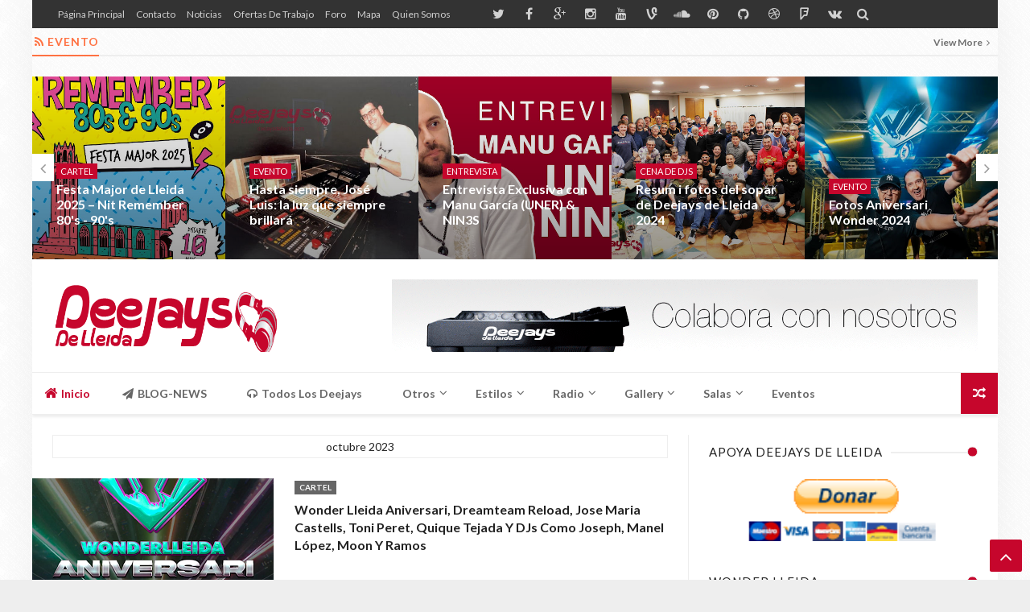

--- FILE ---
content_type: text/html; charset=utf-8
request_url: https://www.google.com/recaptcha/api2/aframe
body_size: 267
content:
<!DOCTYPE HTML><html><head><meta http-equiv="content-type" content="text/html; charset=UTF-8"></head><body><script nonce="6qmiIpgLPS4_R-_VpYsikA">/** Anti-fraud and anti-abuse applications only. See google.com/recaptcha */ try{var clients={'sodar':'https://pagead2.googlesyndication.com/pagead/sodar?'};window.addEventListener("message",function(a){try{if(a.source===window.parent){var b=JSON.parse(a.data);var c=clients[b['id']];if(c){var d=document.createElement('img');d.src=c+b['params']+'&rc='+(localStorage.getItem("rc::a")?sessionStorage.getItem("rc::b"):"");window.document.body.appendChild(d);sessionStorage.setItem("rc::e",parseInt(sessionStorage.getItem("rc::e")||0)+1);localStorage.setItem("rc::h",'1764739172471');}}}catch(b){}});window.parent.postMessage("_grecaptcha_ready", "*");}catch(b){}</script></body></html>

--- FILE ---
content_type: text/javascript; charset=UTF-8
request_url: https://www.deejaysdelleida.com/feeds/posts/summary/-/bigben?max-results=4&alt=json-in-script&callback=jQuery2130617859439406121_1764739166374&_=1764739166375
body_size: 4146
content:
// API callback
jQuery2130617859439406121_1764739166374({"version":"1.0","encoding":"UTF-8","feed":{"xmlns":"http://www.w3.org/2005/Atom","xmlns$openSearch":"http://a9.com/-/spec/opensearchrss/1.0/","xmlns$blogger":"http://schemas.google.com/blogger/2008","xmlns$georss":"http://www.georss.org/georss","xmlns$gd":"http://schemas.google.com/g/2005","xmlns$thr":"http://purl.org/syndication/thread/1.0","id":{"$t":"tag:blogger.com,1999:blog-1444662960641799968"},"updated":{"$t":"2025-11-19T01:17:28.436+01:00"},"category":[{"term":"Wonder"},{"term":"evento"},{"term":"Florida135"},{"term":"bigben"},{"term":"productor"},{"term":"ImperiaDrink"},{"term":"Pacha"},{"term":"River"},{"term":"Systema"},{"term":"fotos"},{"term":"house"},{"term":"Brownie"},{"term":"Factory"},{"term":"Wonderlleida"},{"term":"2016"},{"term":"J"},{"term":"Waikiki"},{"term":"cena de djs"},{"term":"manel lopez"},{"term":"radiocappont"},{"term":"Gurugú"},{"term":"Larida"},{"term":"M"},{"term":"lightjockey"},{"term":"lleidatv"},{"term":"quedadas"},{"term":"Bigbar"},{"term":"Gatzara"},{"term":"L"},{"term":"Q40"},{"term":"XL"},{"term":"Xtras"},{"term":"cartel"},{"term":"dance"},{"term":"dj joseph"},{"term":"festival"},{"term":"lanuit"},{"term":"lleidaairportrememberfestival"},{"term":"musicland"},{"term":"nextbar"},{"term":"remember"},{"term":"speaker"},{"term":"40principales"},{"term":"Elipse"},{"term":"Joseph"},{"term":"R"},{"term":"Trident"},{"term":"arca"},{"term":"radio"},{"term":"Balaguer"},{"term":"Bolero"},{"term":"Borgia"},{"term":"C"},{"term":"Chiclleida"},{"term":"F"},{"term":"Manolita"},{"term":"Melody"},{"term":"Q"},{"term":"RadioAlmenar"},{"term":"S"},{"term":"X"},{"term":"Zoreks"},{"term":"blau"},{"term":"carpediem"},{"term":"cottonclub"},{"term":"daho"},{"term":"deejaysdelleida"},{"term":"historias"},{"term":"lleida80s"},{"term":"lleida90s"},{"term":"orbita4"},{"term":"pachanga"},{"term":"proximafm"},{"term":"radiocorbins"},{"term":"segreradio"},{"term":"techno"},{"term":"theglory"},{"term":"videojockey"},{"term":"-Wonder"},{"term":"2003"},{"term":"2005"},{"term":"2006"},{"term":"2007"},{"term":"2009"},{"term":"2010"},{"term":"A"},{"term":"Amnesia"},{"term":"Area"},{"term":"BCM"},{"term":"BOTELLITA"},{"term":"Babaroom"},{"term":"Barçalles"},{"term":"Biarritz"},{"term":"Biloba"},{"term":"BlackandWhite"},{"term":"CPU"},{"term":"CTiffanys"},{"term":"Catxa"},{"term":"Cityarms"},{"term":"Clonics"},{"term":"Coupe76"},{"term":"DiscotecaIbizaExperience"},{"term":"Escandol"},{"term":"Ex-Xis"},{"term":"FibraOptica"},{"term":"Funk"},{"term":"G"},{"term":"Grill"},{"term":"I"},{"term":"JG"},{"term":"Jokers"},{"term":"LaCasaDeLaBomba"},{"term":"Larevetlla"},{"term":"Mannigan"},{"term":"Maximafm"},{"term":"MonegrosDesertFestival"},{"term":"Music Jocs"},{"term":"Nitirambo"},{"term":"O"},{"term":"One"},{"term":"Onoff"},{"term":"Panoramix"},{"term":"Piropos"},{"term":"Ponts"},{"term":"PulpMansion"},{"term":"RadioGracia"},{"term":"RadioNouBarris"},{"term":"RadioPonent"},{"term":"Rememberlleida"},{"term":"Roadbar"},{"term":"Saintmael"},{"term":"Saturnia"},{"term":"Scarlet"},{"term":"T"},{"term":"Tautau"},{"term":"Tifanis"},{"term":"U"},{"term":"V"},{"term":"Zurmöbelfabrik"},{"term":"alcarras"},{"term":"alguaire"},{"term":"believe"},{"term":"canadian"},{"term":"casablanca"},{"term":"cdj"},{"term":"cervera"},{"term":"chicloungeclub"},{"term":"circulos"},{"term":"clash"},{"term":"concursos"},{"term":"electronica"},{"term":"emunfm"},{"term":"energy"},{"term":"entrevista"},{"term":"escorpia"},{"term":"exclusive"},{"term":"famosos"},{"term":"festa major"},{"term":"fiesta"},{"term":"fissure"},{"term":"good"},{"term":"gualterclub"},{"term":"hillsummernight"},{"term":"hollidays"},{"term":"itsok"},{"term":"krakers"},{"term":"krakers.trident"},{"term":"la llotja"},{"term":"laboiteflorida135"},{"term":"laboiterecords"},{"term":"larosa"},{"term":"laxampanyeria"},{"term":"listaazul"},{"term":"loft"},{"term":"looperfunk"},{"term":"maracas"},{"term":"masdeltechno"},{"term":"metropolitan"},{"term":"nu-disco"},{"term":"oxford"},{"term":"prens"},{"term":"pubpeople"},{"term":"radio cap pont"},{"term":"radioclub25"},{"term":"row"},{"term":"salaplaneta"},{"term":"salaubbe"},{"term":"santiroig"},{"term":"sonar"},{"term":"synteticsystem"},{"term":"theart"},{"term":"tribal"},{"term":"ua1"},{"term":"video"},{"term":"youtube"}],"title":{"type":"text","$t":"Deejays de Lleida | Toda la información de los djs de Lleida | Lightjockeys | Videojockeys | Staff"},"subtitle":{"type":"html","$t":"Aquí puedes encontrar toda la información de los djs, lightjockeys y productores que trabajan o han trabajado en Lleida, así como los diferentes locales y discotecas, con sus historias y curiosidades."},"link":[{"rel":"http://schemas.google.com/g/2005#feed","type":"application/atom+xml","href":"https:\/\/www.deejaysdelleida.com\/feeds\/posts\/summary"},{"rel":"self","type":"application/atom+xml","href":"https:\/\/www.blogger.com\/feeds\/1444662960641799968\/posts\/summary\/-\/bigben?alt=json-in-script\u0026max-results=4"},{"rel":"alternate","type":"text/html","href":"https:\/\/www.deejaysdelleida.com\/search\/label\/bigben"},{"rel":"hub","href":"http://pubsubhubbub.appspot.com/"},{"rel":"next","type":"application/atom+xml","href":"https:\/\/www.blogger.com\/feeds\/1444662960641799968\/posts\/summary\/-\/bigben\/-\/bigben?alt=json-in-script\u0026start-index=5\u0026max-results=4"}],"author":[{"name":{"$t":"Unknown"},"email":{"$t":"noreply@blogger.com"},"gd$image":{"rel":"http://schemas.google.com/g/2005#thumbnail","width":"16","height":"16","src":"https:\/\/img1.blogblog.com\/img\/b16-rounded.gif"}}],"generator":{"version":"7.00","uri":"http://www.blogger.com","$t":"Blogger"},"openSearch$totalResults":{"$t":"14"},"openSearch$startIndex":{"$t":"1"},"openSearch$itemsPerPage":{"$t":"4"},"entry":[{"id":{"$t":"tag:blogger.com,1999:blog-1444662960641799968.post-8044260578905899743"},"published":{"$t":"2023-11-29T22:14:00.009+01:00"},"updated":{"$t":"2023-11-29T22:46:40.771+01:00"},"category":[{"scheme":"http://www.blogger.com/atom/ns#","term":"bigben"},{"scheme":"http://www.blogger.com/atom/ns#","term":"evento"}],"title":{"type":"text","$t":"¡Big Ben Revive! La Mítica Discoteca de Golmés Anuncia su Regreso Épico en 2024"},"summary":{"type":"text","$t":" ¡Prepárense para volver a vivir la leyenda de Big Ben en Golmés! La discoteca icónica está a punto de renacer de sus cenizas a mediados de 2024, y los nuevos dueños de la firma Búnker están listos para hacerlo vibrar de nuevo.Imaginen esto: en el primer semestre del próximo año, el restaurante y la cafetería abrirán sus puertas para tentar nuestros paladares. Pero eso no es todo, en mayo, las "},"link":[{"rel":"replies","type":"application/atom+xml","href":"https:\/\/www.deejaysdelleida.com\/feeds\/8044260578905899743\/comments\/default","title":"Enviar comentarios"},{"rel":"replies","type":"text/html","href":"https:\/\/www.deejaysdelleida.com\/2023\/11\/big-ben-revive-la-mitica-discoteca-de.html#comment-form","title":"0 comentarios"},{"rel":"edit","type":"application/atom+xml","href":"https:\/\/www.blogger.com\/feeds\/1444662960641799968\/posts\/default\/8044260578905899743"},{"rel":"self","type":"application/atom+xml","href":"https:\/\/www.blogger.com\/feeds\/1444662960641799968\/posts\/default\/8044260578905899743"},{"rel":"alternate","type":"text/html","href":"https:\/\/www.deejaysdelleida.com\/2023\/11\/big-ben-revive-la-mitica-discoteca-de.html","title":"¡Big Ben Revive! La Mítica Discoteca de Golmés Anuncia su Regreso Épico en 2024"}],"author":[{"name":{"$t":"Unknown"},"email":{"$t":"noreply@blogger.com"},"gd$image":{"rel":"http://schemas.google.com/g/2005#thumbnail","width":"16","height":"16","src":"https:\/\/img1.blogblog.com\/img\/b16-rounded.gif"}}],"media$thumbnail":{"xmlns$media":"http://search.yahoo.com/mrss/","url":"https:\/\/blogger.googleusercontent.com\/img\/b\/R29vZ2xl\/AVvXsEif1RdYTv-K-fsfPkRCs85ACEL_cv1-EqtKz4SzvDqYth2oGQcvO22VWWwGWv6qPMabZpgcAmoumx3oZANHrNuPoj7CCbosd1DSeDTq3-S6ru3UcG_ZgZGjgZeYPByHyl4Ty_pQoWd1TLxQ9fp-GYa3mcFeT0CICGav2KdrpW_qThH7LRfp5qzWgTiJYww\/s72-c\/discoteca%20big%20ben%20golmes%20lleida%20tv%20manel%20lopez%20mamomo%20romina%20andrioli.png","height":"72","width":"72"},"thr$total":{"$t":"0"}},{"id":{"$t":"tag:blogger.com,1999:blog-1444662960641799968.post-6611639493804853767"},"published":{"$t":"2023-02-15T17:24:00.027+01:00"},"updated":{"$t":"2024-11-05T19:12:03.742+01:00"},"category":[{"scheme":"http://www.blogger.com/atom/ns#","term":"bigben"},{"scheme":"http://www.blogger.com/atom/ns#","term":"evento"},{"scheme":"http://www.blogger.com/atom/ns#","term":"krakers.trident"},{"scheme":"http://www.blogger.com/atom/ns#","term":"Q"}],"title":{"type":"text","$t":"Kim Disquero"},"summary":{"type":"text","$t":"Nom professional: Kim DisqueroNom Real: Quim Vilarò Estil musical:\u0026nbsp; Soul, Rock, Funky, Pop, Pop Anglès\u0026nbsp; Disco, Italodisco, Dance, House, Reggaeton, Patxaga \"musica de ball\"\nHistòria:\nQuim Vilarò: Com molts de Lleida, ja havia tingut contactes amb el món de les discoteques des de ben jove. En ordre cronològic, va començar com a estudiant en pràctiques fent instal·lacions de pubs i "},"link":[{"rel":"replies","type":"application/atom+xml","href":"https:\/\/www.deejaysdelleida.com\/feeds\/6611639493804853767\/comments\/default","title":"Enviar comentarios"},{"rel":"replies","type":"text/html","href":"https:\/\/www.deejaysdelleida.com\/2023\/02\/quim.html#comment-form","title":"0 comentarios"},{"rel":"edit","type":"application/atom+xml","href":"https:\/\/www.blogger.com\/feeds\/1444662960641799968\/posts\/default\/6611639493804853767"},{"rel":"self","type":"application/atom+xml","href":"https:\/\/www.blogger.com\/feeds\/1444662960641799968\/posts\/default\/6611639493804853767"},{"rel":"alternate","type":"text/html","href":"https:\/\/www.deejaysdelleida.com\/2023\/02\/quim.html","title":"Kim Disquero"}],"author":[{"name":{"$t":"Unknown"},"email":{"$t":"noreply@blogger.com"},"gd$image":{"rel":"http://schemas.google.com/g/2005#thumbnail","width":"16","height":"16","src":"https:\/\/img1.blogblog.com\/img\/b16-rounded.gif"}}],"media$thumbnail":{"xmlns$media":"http://search.yahoo.com/mrss/","url":"https:\/\/blogger.googleusercontent.com\/img\/b\/R29vZ2xl\/AVvXsEgb9GJwysf7V1CrL-HmFgnV-yEJBz8b3Ja465Oucp0Dj0Ki89geSdYr8712n0hcZEFVO8-wOh_HN_n0WCsscajXcGxMUTYWycstsrPK5f7Ya31gj2MZOHkaKnzJPEGJzZxokSRtLts52ujH8RZS-QkFco5DqmJxulqKfShCrk6Bmi_jYgfNNdOHBuYd\/s72-c\/deejays%20de%20lleida%20dj%20djs%20quim%20discjockey%20trident%20krakers%20bigben%203.jpeg","height":"72","width":"72"},"thr$total":{"$t":"0"}},{"id":{"$t":"tag:blogger.com,1999:blog-1444662960641799968.post-3192975884602500553"},"published":{"$t":"2020-07-12T14:23:00.000+02:00"},"updated":{"$t":"2020-07-12T14:26:12.512+02:00"},"category":[{"scheme":"http://www.blogger.com/atom/ns#","term":"Balaguer"},{"scheme":"http://www.blogger.com/atom/ns#","term":"bigben"},{"scheme":"http://www.blogger.com/atom/ns#","term":"Florida135"},{"scheme":"http://www.blogger.com/atom/ns#","term":"J"},{"scheme":"http://www.blogger.com/atom/ns#","term":"R"},{"scheme":"http://www.blogger.com/atom/ns#","term":"Systema"},{"scheme":"http://www.blogger.com/atom/ns#","term":"Waikiki"}],"title":{"type":"text","$t":"Rocas"},"summary":{"type":"text","$t":"Nombre profesional: Rocas\n\nNombre Real: Josep Rocaspana\nEstilo musical: Varios\n\n\nHistoria:\n\nTexto josep: Nací en Balaguer y empecé en este mundillo, imagino como la mayoría, muy joven.Mi toma de contacto con los platos giradiscos fue el 1972 con 14 años, con unos Lenco S-45 en la Discoteca Soterrani de Cavallers del Parador Compte Jaume d´Urgell de Balaguer. Allí hice aprendizaje!Después, todo un"},"link":[{"rel":"replies","type":"application/atom+xml","href":"https:\/\/www.deejaysdelleida.com\/feeds\/3192975884602500553\/comments\/default","title":"Enviar comentarios"},{"rel":"replies","type":"text/html","href":"https:\/\/www.deejaysdelleida.com\/2020\/07\/rocas.html#comment-form","title":"0 comentarios"},{"rel":"edit","type":"application/atom+xml","href":"https:\/\/www.blogger.com\/feeds\/1444662960641799968\/posts\/default\/3192975884602500553"},{"rel":"self","type":"application/atom+xml","href":"https:\/\/www.blogger.com\/feeds\/1444662960641799968\/posts\/default\/3192975884602500553"},{"rel":"alternate","type":"text/html","href":"https:\/\/www.deejaysdelleida.com\/2020\/07\/rocas.html","title":"Rocas"}],"author":[{"name":{"$t":"Unknown"},"email":{"$t":"noreply@blogger.com"},"gd$image":{"rel":"http://schemas.google.com/g/2005#thumbnail","width":"16","height":"16","src":"https:\/\/img1.blogblog.com\/img\/b16-rounded.gif"}}],"media$thumbnail":{"xmlns$media":"http://search.yahoo.com/mrss/","url":"https:\/\/blogger.googleusercontent.com\/img\/b\/R29vZ2xl\/AVvXsEjQ5tEWzrEY-9zTyKFU8fmJF5oajU0jchzOJj8xjFFhGaXghVeYHV1KYLHlN3TZCzcweQMg43FgJhMLY2RyKOm7FBZI-7UiQKCIViw1U0L9qIXwP7UjeC59s5JnFDbySF2XAP_OsAZsUAQ\/s72-c\/deejays+de+lleida+dj+djs+diskjockey+lleidata+Radio+Balaguer+Rocas.jpg","height":"72","width":"72"},"thr$total":{"$t":"0"}},{"id":{"$t":"tag:blogger.com,1999:blog-1444662960641799968.post-5314127450608280234"},"published":{"$t":"2020-07-11T13:29:00.004+02:00"},"updated":{"$t":"2023-02-17T21:45:32.992+01:00"},"category":[{"scheme":"http://www.blogger.com/atom/ns#","term":"bigben"},{"scheme":"http://www.blogger.com/atom/ns#","term":"blau"},{"scheme":"http://www.blogger.com/atom/ns#","term":"carpediem"},{"scheme":"http://www.blogger.com/atom/ns#","term":"Factory"},{"scheme":"http://www.blogger.com/atom/ns#","term":"Gatzara"},{"scheme":"http://www.blogger.com/atom/ns#","term":"Gurugú"},{"scheme":"http://www.blogger.com/atom/ns#","term":"ImperiaDrink"},{"scheme":"http://www.blogger.com/atom/ns#","term":"lanuit"},{"scheme":"http://www.blogger.com/atom/ns#","term":"Larida"},{"scheme":"http://www.blogger.com/atom/ns#","term":"M"},{"scheme":"http://www.blogger.com/atom/ns#","term":"Pacha"},{"scheme":"http://www.blogger.com/atom/ns#","term":"productor"},{"scheme":"http://www.blogger.com/atom/ns#","term":"Q40"},{"scheme":"http://www.blogger.com/atom/ns#","term":"radiocappont"},{"scheme":"http://www.blogger.com/atom/ns#","term":"speaker"},{"scheme":"http://www.blogger.com/atom/ns#","term":"Systema"},{"scheme":"http://www.blogger.com/atom/ns#","term":"Trident"},{"scheme":"http://www.blogger.com/atom/ns#","term":"videojockey"},{"scheme":"http://www.blogger.com/atom/ns#","term":"Wonder"},{"scheme":"http://www.blogger.com/atom/ns#","term":"XL"}],"title":{"type":"text","$t":"Manel López"},"summary":{"type":"text","$t":"\n\n\n\nNombre profesional:\u0026nbsp;Manel López aka mamomo, Looperfunk, , Melodjs o Three in the house\n\nNombre Real:\u0026nbsp;Manel López\nEstilo musical:\u0026nbsp;House, Techno House,\u0026nbsp;Electrónica, Future House, EDM, Varios\n\nHistoria:\n\nTexto por Manel López: Nací en Lleida y desde muy\u0026nbsp;pequeño\u0026nbsp;llama atención mi pasión\u0026nbsp;por dibujar,\u0026nbsp;pintar\u0026nbsp;y por la música, en el barrio ya muy joven era"},"link":[{"rel":"replies","type":"application/atom+xml","href":"https:\/\/www.deejaysdelleida.com\/feeds\/5314127450608280234\/comments\/default","title":"Enviar comentarios"},{"rel":"replies","type":"text/html","href":"https:\/\/www.deejaysdelleida.com\/2014\/05\/manel-lopez-aka-mamomo.html#comment-form","title":"0 comentarios"},{"rel":"edit","type":"application/atom+xml","href":"https:\/\/www.blogger.com\/feeds\/1444662960641799968\/posts\/default\/5314127450608280234"},{"rel":"self","type":"application/atom+xml","href":"https:\/\/www.blogger.com\/feeds\/1444662960641799968\/posts\/default\/5314127450608280234"},{"rel":"alternate","type":"text/html","href":"https:\/\/www.deejaysdelleida.com\/2014\/05\/manel-lopez-aka-mamomo.html","title":"Manel López"}],"author":[{"name":{"$t":"Unknown"},"email":{"$t":"noreply@blogger.com"},"gd$image":{"rel":"http://schemas.google.com/g/2005#thumbnail","width":"16","height":"16","src":"https:\/\/img1.blogblog.com\/img\/b16-rounded.gif"}}],"media$thumbnail":{"xmlns$media":"http://search.yahoo.com/mrss/","url":"https:\/\/blogger.googleusercontent.com\/img\/b\/R29vZ2xl\/AVvXsEirlxdjEtn2h-HiqrSYRvq5v3ijXmgGD_nBWgEIaRNxJAaTzh13fBUxU0aKLC_loSb7s8uO6Uy3uTabxHYpQsWOOKb0e2rZxiZ8vHCgN4j2TIVb64sTITw5yGpgFh_6-GDQThoTFBOIK6g\/s72-c\/_MG_4440b.jpg","height":"72","width":"72"},"thr$total":{"$t":"0"}}]}});

--- FILE ---
content_type: text/javascript; charset=UTF-8
request_url: https://www.deejaysdelleida.com/feeds/posts/summary/?max-results=500&alt=json-in-script&callback=jQuery2130617859439406121_1764739166392&_=1764739166393
body_size: 36922
content:
// API callback
jQuery2130617859439406121_1764739166392({"version":"1.0","encoding":"UTF-8","feed":{"xmlns":"http://www.w3.org/2005/Atom","xmlns$openSearch":"http://a9.com/-/spec/opensearchrss/1.0/","xmlns$blogger":"http://schemas.google.com/blogger/2008","xmlns$georss":"http://www.georss.org/georss","xmlns$gd":"http://schemas.google.com/g/2005","xmlns$thr":"http://purl.org/syndication/thread/1.0","id":{"$t":"tag:blogger.com,1999:blog-1444662960641799968"},"updated":{"$t":"2025-11-19T01:17:28.436+01:00"},"category":[{"term":"Wonder"},{"term":"evento"},{"term":"Florida135"},{"term":"bigben"},{"term":"productor"},{"term":"ImperiaDrink"},{"term":"Pacha"},{"term":"River"},{"term":"Systema"},{"term":"fotos"},{"term":"house"},{"term":"Brownie"},{"term":"Factory"},{"term":"Wonderlleida"},{"term":"2016"},{"term":"J"},{"term":"Waikiki"},{"term":"cena de djs"},{"term":"manel lopez"},{"term":"radiocappont"},{"term":"Gurugú"},{"term":"Larida"},{"term":"M"},{"term":"lightjockey"},{"term":"lleidatv"},{"term":"quedadas"},{"term":"Bigbar"},{"term":"Gatzara"},{"term":"L"},{"term":"Q40"},{"term":"XL"},{"term":"Xtras"},{"term":"cartel"},{"term":"dance"},{"term":"dj joseph"},{"term":"festival"},{"term":"lanuit"},{"term":"lleidaairportrememberfestival"},{"term":"musicland"},{"term":"nextbar"},{"term":"remember"},{"term":"speaker"},{"term":"40principales"},{"term":"Elipse"},{"term":"Joseph"},{"term":"R"},{"term":"Trident"},{"term":"arca"},{"term":"radio"},{"term":"Balaguer"},{"term":"Bolero"},{"term":"Borgia"},{"term":"C"},{"term":"Chiclleida"},{"term":"F"},{"term":"Manolita"},{"term":"Melody"},{"term":"Q"},{"term":"RadioAlmenar"},{"term":"S"},{"term":"X"},{"term":"Zoreks"},{"term":"blau"},{"term":"carpediem"},{"term":"cottonclub"},{"term":"daho"},{"term":"deejaysdelleida"},{"term":"historias"},{"term":"lleida80s"},{"term":"lleida90s"},{"term":"orbita4"},{"term":"pachanga"},{"term":"proximafm"},{"term":"radiocorbins"},{"term":"segreradio"},{"term":"techno"},{"term":"theglory"},{"term":"videojockey"},{"term":"-Wonder"},{"term":"2003"},{"term":"2005"},{"term":"2006"},{"term":"2007"},{"term":"2009"},{"term":"2010"},{"term":"A"},{"term":"Amnesia"},{"term":"Area"},{"term":"BCM"},{"term":"BOTELLITA"},{"term":"Babaroom"},{"term":"Barçalles"},{"term":"Biarritz"},{"term":"Biloba"},{"term":"BlackandWhite"},{"term":"CPU"},{"term":"CTiffanys"},{"term":"Catxa"},{"term":"Cityarms"},{"term":"Clonics"},{"term":"Coupe76"},{"term":"DiscotecaIbizaExperience"},{"term":"Escandol"},{"term":"Ex-Xis"},{"term":"FibraOptica"},{"term":"Funk"},{"term":"G"},{"term":"Grill"},{"term":"I"},{"term":"JG"},{"term":"Jokers"},{"term":"LaCasaDeLaBomba"},{"term":"Larevetlla"},{"term":"Mannigan"},{"term":"Maximafm"},{"term":"MonegrosDesertFestival"},{"term":"Music Jocs"},{"term":"Nitirambo"},{"term":"O"},{"term":"One"},{"term":"Onoff"},{"term":"Panoramix"},{"term":"Piropos"},{"term":"Ponts"},{"term":"PulpMansion"},{"term":"RadioGracia"},{"term":"RadioNouBarris"},{"term":"RadioPonent"},{"term":"Rememberlleida"},{"term":"Roadbar"},{"term":"Saintmael"},{"term":"Saturnia"},{"term":"Scarlet"},{"term":"T"},{"term":"Tautau"},{"term":"Tifanis"},{"term":"U"},{"term":"V"},{"term":"Zurmöbelfabrik"},{"term":"alcarras"},{"term":"alguaire"},{"term":"believe"},{"term":"canadian"},{"term":"casablanca"},{"term":"cdj"},{"term":"cervera"},{"term":"chicloungeclub"},{"term":"circulos"},{"term":"clash"},{"term":"concursos"},{"term":"electronica"},{"term":"emunfm"},{"term":"energy"},{"term":"entrevista"},{"term":"escorpia"},{"term":"exclusive"},{"term":"famosos"},{"term":"festa major"},{"term":"fiesta"},{"term":"fissure"},{"term":"good"},{"term":"gualterclub"},{"term":"hillsummernight"},{"term":"hollidays"},{"term":"itsok"},{"term":"krakers"},{"term":"krakers.trident"},{"term":"la llotja"},{"term":"laboiteflorida135"},{"term":"laboiterecords"},{"term":"larosa"},{"term":"laxampanyeria"},{"term":"listaazul"},{"term":"loft"},{"term":"looperfunk"},{"term":"maracas"},{"term":"masdeltechno"},{"term":"metropolitan"},{"term":"nu-disco"},{"term":"oxford"},{"term":"prens"},{"term":"pubpeople"},{"term":"radio cap pont"},{"term":"radioclub25"},{"term":"row"},{"term":"salaplaneta"},{"term":"salaubbe"},{"term":"santiroig"},{"term":"sonar"},{"term":"synteticsystem"},{"term":"theart"},{"term":"tribal"},{"term":"ua1"},{"term":"video"},{"term":"youtube"}],"title":{"type":"text","$t":"Deejays de Lleida | Toda la información de los djs de Lleida | Lightjockeys | Videojockeys | Staff"},"subtitle":{"type":"html","$t":"Aquí puedes encontrar toda la información de los djs, lightjockeys y productores que trabajan o han trabajado en Lleida, así como los diferentes locales y discotecas, con sus historias y curiosidades."},"link":[{"rel":"http://schemas.google.com/g/2005#feed","type":"application/atom+xml","href":"https:\/\/www.deejaysdelleida.com\/feeds\/posts\/summary"},{"rel":"self","type":"application/atom+xml","href":"https:\/\/www.blogger.com\/feeds\/1444662960641799968\/posts\/summary?alt=json-in-script\u0026max-results=500"},{"rel":"alternate","type":"text/html","href":"https:\/\/www.deejaysdelleida.com\/"},{"rel":"hub","href":"http://pubsubhubbub.appspot.com/"}],"author":[{"name":{"$t":"Unknown"},"email":{"$t":"noreply@blogger.com"},"gd$image":{"rel":"http://schemas.google.com/g/2005#thumbnail","width":"16","height":"16","src":"https:\/\/img1.blogblog.com\/img\/b16-rounded.gif"}}],"generator":{"version":"7.00","uri":"http://www.blogger.com","$t":"Blogger"},"openSearch$totalResults":{"$t":"72"},"openSearch$startIndex":{"$t":"1"},"openSearch$itemsPerPage":{"$t":"500"},"entry":[{"id":{"$t":"tag:blogger.com,1999:blog-1444662960641799968.post-2520235000874420135"},"published":{"$t":"2025-11-03T12:44:00.001+01:00"},"updated":{"$t":"2025-11-04T00:56:02.859+01:00"},"category":[{"scheme":"http://www.blogger.com/atom/ns#","term":"cena de djs"},{"scheme":"http://www.blogger.com/atom/ns#","term":"evento"}],"title":{"type":"text","$t":"🎧 Sopar Deejays de Lleida 2025 – La gran nit dels DJs torna al Bandida!"},"summary":{"type":"text","$t":"\u0026nbsp;🎧 Sopar Deejays de Lleida 2025 – La gran nit dels DJs torna al Bandida!\nDesprés d’un any ple de sessions, festivals i molta música, arriba un dels moments més esperats per tots nosaltres: el Sopar Deejays de Lleida 2025.\nUna trobada que ja s’ha convertit en tradició i que cada any reuneix DJs, locutors, productors i amics vinculats a l’escena musical de la nostra ciutat.\n🗓️ Data i lloc\n"},"link":[{"rel":"replies","type":"application/atom+xml","href":"https:\/\/www.deejaysdelleida.com\/feeds\/2520235000874420135\/comments\/default","title":"Enviar comentarios"},{"rel":"replies","type":"text/html","href":"https:\/\/www.deejaysdelleida.com\/2025\/11\/sopar-deejays-de-lleida-2025-la-gran.html#comment-form","title":"0 comentarios"},{"rel":"edit","type":"application/atom+xml","href":"https:\/\/www.blogger.com\/feeds\/1444662960641799968\/posts\/default\/2520235000874420135"},{"rel":"self","type":"application/atom+xml","href":"https:\/\/www.blogger.com\/feeds\/1444662960641799968\/posts\/default\/2520235000874420135"},{"rel":"alternate","type":"text/html","href":"https:\/\/www.deejaysdelleida.com\/2025\/11\/sopar-deejays-de-lleida-2025-la-gran.html","title":"🎧 Sopar Deejays de Lleida 2025 – La gran nit dels DJs torna al Bandida!"}],"author":[{"name":{"$t":"Unknown"},"email":{"$t":"noreply@blogger.com"},"gd$image":{"rel":"http://schemas.google.com/g/2005#thumbnail","width":"16","height":"16","src":"https:\/\/img1.blogblog.com\/img\/b16-rounded.gif"}}],"media$thumbnail":{"xmlns$media":"http://search.yahoo.com/mrss/","url":"https:\/\/blogger.googleusercontent.com\/img\/b\/R29vZ2xl\/AVvXsEjjYRgFiepjWObmiMM62CzFaEc8yLLfYMPwCzxcfQfJIVnGtkkeREDKbpGO_SKPb-HfBwL85u-_2hi7mpLSKPiUvUpLqyUg__yOjKlffZJHLTOkixR_jyLgapGMDDxkBZ24y0q1rf2A11B-vogl3m6nRRgDBcoGFzM7PHwoLfS6lUQbVnSMTn_g-f7rB3U\/s72-c\/cena-deejays-de-lleida-DJS-catal%C3%A0-stories.jpg","height":"72","width":"72"},"thr$total":{"$t":"0"}},{"id":{"$t":"tag:blogger.com,1999:blog-1444662960641799968.post-7744858819578906169"},"published":{"$t":"2025-05-05T10:48:00.007+02:00"},"updated":{"$t":"2025-05-05T10:50:31.699+02:00"},"category":[{"scheme":"http://www.blogger.com/atom/ns#","term":"cartel"},{"scheme":"http://www.blogger.com/atom/ns#","term":"evento"},{"scheme":"http://www.blogger.com/atom/ns#","term":"festa major"},{"scheme":"http://www.blogger.com/atom/ns#","term":"Joseph"},{"scheme":"http://www.blogger.com/atom/ns#","term":"lleida90s"},{"scheme":"http://www.blogger.com/atom/ns#","term":"santiroig"},{"scheme":"http://www.blogger.com/atom/ns#","term":"Wonderlleida"}],"title":{"type":"text","$t":"Festa Major de Lleida 2025 – Nit Remember 80's - 90's"},"summary":{"type":"text","$t":"\u0026nbsp;\u0026nbsp;🎉 Festa Major de Lleida 2025 – Nit Remember 80's - 90's 🎧\nDel 9 al 12 de maig, Lleida es vesteix de festa per celebrar la Festa Major 2025 en honor a Sant Anastasi,\n una de les cites més esperades de l'any per tots els lleidatans i \nlleidatanes. I entre tots els actes programats, destaca una nit molt \nespecial per als amants de la música de ball: la Remember 80’s - 90’s.\n📍 Dissabte"},"link":[{"rel":"replies","type":"application/atom+xml","href":"https:\/\/www.deejaysdelleida.com\/feeds\/7744858819578906169\/comments\/default","title":"Enviar comentarios"},{"rel":"replies","type":"text/html","href":"https:\/\/www.deejaysdelleida.com\/2025\/05\/festa-major-de-lleida-2025-nit-remember.html#comment-form","title":"0 comentarios"},{"rel":"edit","type":"application/atom+xml","href":"https:\/\/www.blogger.com\/feeds\/1444662960641799968\/posts\/default\/7744858819578906169"},{"rel":"self","type":"application/atom+xml","href":"https:\/\/www.blogger.com\/feeds\/1444662960641799968\/posts\/default\/7744858819578906169"},{"rel":"alternate","type":"text/html","href":"https:\/\/www.deejaysdelleida.com\/2025\/05\/festa-major-de-lleida-2025-nit-remember.html","title":"Festa Major de Lleida 2025 – Nit Remember 80's - 90's"}],"author":[{"name":{"$t":"Unknown"},"email":{"$t":"noreply@blogger.com"},"gd$image":{"rel":"http://schemas.google.com/g/2005#thumbnail","width":"16","height":"16","src":"https:\/\/img1.blogblog.com\/img\/b16-rounded.gif"}}],"media$thumbnail":{"xmlns$media":"http://search.yahoo.com/mrss/","url":"https:\/\/blogger.googleusercontent.com\/img\/b\/R29vZ2xl\/AVvXsEg7BWCQbxnDkwwzjoGxFMINB3jrGO7uRHEL8JVol5BWLeN4CARWmldAvpXNzOcgqcshOCKzB71qJyB-XeDJQwaQnnSprgRU0Ag8vSAzo7DrYU7G4bAQQkZKCwTrmM9ohp-nqo7-TXOn52-PgaGcq3T2KgGToAMy2c7uRO8tqIKNW6lmqvBmlN16lKn-80k\/s72-c\/Poster-Festes%20de%20lleidafesta-major-lleida-2025-remember-djs-camps-elisis.jpeg","height":"72","width":"72"},"thr$total":{"$t":"0"}},{"id":{"$t":"tag:blogger.com,1999:blog-1444662960641799968.post-6764221871416483129"},"published":{"$t":"2025-04-29T19:02:00.007+02:00"},"updated":{"$t":"2025-04-29T19:11:50.886+02:00"},"category":[{"scheme":"http://www.blogger.com/atom/ns#","term":"evento"},{"scheme":"http://www.blogger.com/atom/ns#","term":"fotos"},{"scheme":"http://www.blogger.com/atom/ns#","term":"lightjockey"},{"scheme":"http://www.blogger.com/atom/ns#","term":"Wonder"}],"title":{"type":"text","$t":"Hasta siempre, José Luis: la luz que siempre brillará"},"summary":{"type":"text","$t":"\u0026nbsp;Hoy en Deejays de Lleida nos toca escribir una de esas entradas que jamás quisiéramos redactar. Hoy despedimos a José Luis, compañero, amigo, y parte fundamental de la familia Wonder.\nJosé Luis no era solo el responsable de las luces en tantas noches inolvidables, era mucho más que eso. Siempre en primera fila, sincronizando cada destello, cada blackout, cada juego de luces con la música "},"link":[{"rel":"replies","type":"application/atom+xml","href":"https:\/\/www.deejaysdelleida.com\/feeds\/6764221871416483129\/comments\/default","title":"Enviar comentarios"},{"rel":"replies","type":"text/html","href":"https:\/\/www.deejaysdelleida.com\/2025\/04\/hasta-siempre-jose-luis-la-luz-que.html#comment-form","title":"0 comentarios"},{"rel":"edit","type":"application/atom+xml","href":"https:\/\/www.blogger.com\/feeds\/1444662960641799968\/posts\/default\/6764221871416483129"},{"rel":"self","type":"application/atom+xml","href":"https:\/\/www.blogger.com\/feeds\/1444662960641799968\/posts\/default\/6764221871416483129"},{"rel":"alternate","type":"text/html","href":"https:\/\/www.deejaysdelleida.com\/2025\/04\/hasta-siempre-jose-luis-la-luz-que.html","title":"Hasta siempre, José Luis: la luz que siempre brillará"}],"author":[{"name":{"$t":"Unknown"},"email":{"$t":"noreply@blogger.com"},"gd$image":{"rel":"http://schemas.google.com/g/2005#thumbnail","width":"16","height":"16","src":"https:\/\/img1.blogblog.com\/img\/b16-rounded.gif"}}],"media$thumbnail":{"xmlns$media":"http://search.yahoo.com/mrss/","url":"https:\/\/blogger.googleusercontent.com\/img\/b\/R29vZ2xl\/AVvXsEj41gtCVRs0ocLnqNEb22vSczl1wp-0CzAquxget1TqretLwk5_b5NxmzMdpalwKD2BsyirvJTSYgNIaIqKlMYmLI3OC9uzP6X9_F-_RCFqNi0KBWLJLV5Qxcqz3_Gb70uVOl3KKaHBcMM08Hzrt9K1AV4tXqmObIcw9gJe351i-OIHo6qdDWkTnxbfprU\/s72-c\/Jose%20Luis%20Wonder%20Lleida%20manel%20lopez%20mamomo%20discoteca%201.JPG","height":"72","width":"72"},"thr$total":{"$t":"0"}},{"id":{"$t":"tag:blogger.com,1999:blog-1444662960641799968.post-2701886608101708379"},"published":{"$t":"2025-02-26T13:08:00.004+01:00"},"updated":{"$t":"2025-03-22T21:28:14.719+01:00"},"category":[{"scheme":"http://www.blogger.com/atom/ns#","term":"alcarras"},{"scheme":"http://www.blogger.com/atom/ns#","term":"cartel"},{"scheme":"http://www.blogger.com/atom/ns#","term":"fiesta"},{"scheme":"http://www.blogger.com/atom/ns#","term":"Joseph"},{"scheme":"http://www.blogger.com/atom/ns#","term":"manel lopez"},{"scheme":"http://www.blogger.com/atom/ns#","term":"Wonderlleida"}],"title":{"type":"text","$t":"🎧🔥 TORNA EL REMIND ALCARRÀS 2025! 🔥🎧"},"summary":{"type":"text","$t":"📅 Data: Dissabte 5 d’abril de 2025📍 Ubicació: Pavelló Polivalent d’Alcarràs (Lleida)🎟️ Entrades: Compra aquí💰 Preu: Anticipades: 10€ | Taquilla: 12€🔞 A partir de 16 anys amb autorització del pare\/tutorAquest any REMIND Alcarràs arriba amb una combinació espectacular de Tardeo Remember \u0026amp; Nit Techno, oferint hores de festa amb dos grans formats musicals! 🔥🔊🎶 TARDEO REMEMBER - DE 18:00H "},"link":[{"rel":"replies","type":"application/atom+xml","href":"https:\/\/www.deejaysdelleida.com\/feeds\/2701886608101708379\/comments\/default","title":"Enviar comentarios"},{"rel":"replies","type":"text/html","href":"https:\/\/www.deejaysdelleida.com\/2025\/02\/torna-el-rewind-alcarras-2025.html#comment-form","title":"0 comentarios"},{"rel":"edit","type":"application/atom+xml","href":"https:\/\/www.blogger.com\/feeds\/1444662960641799968\/posts\/default\/2701886608101708379"},{"rel":"self","type":"application/atom+xml","href":"https:\/\/www.blogger.com\/feeds\/1444662960641799968\/posts\/default\/2701886608101708379"},{"rel":"alternate","type":"text/html","href":"https:\/\/www.deejaysdelleida.com\/2025\/02\/torna-el-rewind-alcarras-2025.html","title":"🎧🔥 TORNA EL REMIND ALCARRÀS 2025! 🔥🎧"}],"author":[{"name":{"$t":"Unknown"},"email":{"$t":"noreply@blogger.com"},"gd$image":{"rel":"http://schemas.google.com/g/2005#thumbnail","width":"16","height":"16","src":"https:\/\/img1.blogblog.com\/img\/b16-rounded.gif"}}],"media$thumbnail":{"xmlns$media":"http://search.yahoo.com/mrss/","url":"https:\/\/blogger.googleusercontent.com\/img\/b\/R29vZ2xl\/AVvXsEgY_Jv5WBe11gFWzow-zlslYLGWJ6tT3xV-sWX1WEZYjFLwuhEA2_NTeqjqytOI5wSosdOoM44xad_3IshUJiX3iBqqOPx4oNS89SayitGx3baqDzyVBvT1gWehN3SlPJ3R-5A_Z1ls25gMBpp04nH8_jGoAJAPXvCMgLo9Scgjd51SLFOVgs13\/s72-c\/%20rewind-alcarras-2025-cartell-festival-remember-techno.png","height":"72","width":"72"},"thr$total":{"$t":"0"}},{"id":{"$t":"tag:blogger.com,1999:blog-1444662960641799968.post-3676811738759843303"},"published":{"$t":"2024-12-17T09:56:00.006+01:00"},"updated":{"$t":"2024-12-17T10:10:07.398+01:00"},"title":{"type":"text","$t":"Taller Deejay a Torrefarrera amb Manel López \"mamomo\""},"summary":{"type":"text","$t":"\n\n    \n        🎧 Taller DJ - Dilluns 23 de Desembre 🎶\n        \n        \n        \n\n        \n            🗓 Data: Dilluns, 23 de Desembre \n            🕒 Hora: 16h a 18h \n            📍 Lloc: Sala Social de l'Ajuntament \n            🎟 Entrada: Gratuïta per als socis AMPA EMMT!  \n        \n\n        DJ convidat: Manel López aka Mamomo\n        \n            No et perdis aquest taller exclusiu on "},"link":[{"rel":"replies","type":"application/atom+xml","href":"https:\/\/www.deejaysdelleida.com\/feeds\/3676811738759843303\/comments\/default","title":"Enviar comentarios"},{"rel":"replies","type":"text/html","href":"https:\/\/www.deejaysdelleida.com\/2024\/12\/taller-deejay-torrefarrera-amb-manel.html#comment-form","title":"0 comentarios"},{"rel":"edit","type":"application/atom+xml","href":"https:\/\/www.blogger.com\/feeds\/1444662960641799968\/posts\/default\/3676811738759843303"},{"rel":"self","type":"application/atom+xml","href":"https:\/\/www.blogger.com\/feeds\/1444662960641799968\/posts\/default\/3676811738759843303"},{"rel":"alternate","type":"text/html","href":"https:\/\/www.deejaysdelleida.com\/2024\/12\/taller-deejay-torrefarrera-amb-manel.html","title":"Taller Deejay a Torrefarrera amb Manel López \"mamomo\""}],"author":[{"name":{"$t":"Unknown"},"email":{"$t":"noreply@blogger.com"},"gd$image":{"rel":"http://schemas.google.com/g/2005#thumbnail","width":"16","height":"16","src":"https:\/\/img1.blogblog.com\/img\/b16-rounded.gif"}}],"media$thumbnail":{"xmlns$media":"http://search.yahoo.com/mrss/","url":"https:\/\/blogger.googleusercontent.com\/img\/b\/R29vZ2xl\/AVvXsEi1BbjTnMxJc43jdYklG9SC2tt6XA0VeVyziRfrXQKrl5B6E9NknMPIglveMMjdOFUOl-WbD0bsbm3kZF4MSGKeY9spkfBUYK4LnCQOKUTLluNCRElRsUBi-xQA-0GsGFXIJYSu_oMt_7joXOllaAzQ7OWkqjp7389EK8d1hNYbIQpyQP30_Kcr-cMRfuE\/s72-c\/taller%20dj%20torrefarrera%20ajuntament%20resona%20manel%20lopez%20mamomo.jpeg","height":"72","width":"72"},"thr$total":{"$t":"0"}},{"id":{"$t":"tag:blogger.com,1999:blog-1444662960641799968.post-5504627192197982778"},"published":{"$t":"2024-12-16T23:11:00.009+01:00"},"updated":{"$t":"2024-12-16T23:14:34.518+01:00"},"category":[{"scheme":"http://www.blogger.com/atom/ns#","term":"entrevista"},{"scheme":"http://www.blogger.com/atom/ns#","term":"evento"},{"scheme":"http://www.blogger.com/atom/ns#","term":"video"},{"scheme":"http://www.blogger.com/atom/ns#","term":"youtube"}],"title":{"type":"text","$t":"Entrevista Exclusiva con Manu García (UNER) \u0026 NIN3S"},"summary":{"type":"text","$t":"\u0026nbsp;🎧 Entrevista Exclusiva con Manu García (UNER) \u0026amp; NIN3S 🎹En este episodio especial, nos sentamos con dos grandes talentos de la música electrónica: UNER, uno de los DJ y productores más reconocidos de España, y NIN3S, su nueva identidad artística que une lo mejor del piano y los sonidos electrónicos.https:\/\/bit.ly\/mamomovideos🔥 ¿Qué encontrarás en este video?La transformación de Manu "},"link":[{"rel":"replies","type":"application/atom+xml","href":"https:\/\/www.deejaysdelleida.com\/feeds\/5504627192197982778\/comments\/default","title":"Enviar comentarios"},{"rel":"replies","type":"text/html","href":"https:\/\/www.deejaysdelleida.com\/2024\/12\/entrevista-exclusiva-con-manu-garcia.html#comment-form","title":"0 comentarios"},{"rel":"edit","type":"application/atom+xml","href":"https:\/\/www.blogger.com\/feeds\/1444662960641799968\/posts\/default\/5504627192197982778"},{"rel":"self","type":"application/atom+xml","href":"https:\/\/www.blogger.com\/feeds\/1444662960641799968\/posts\/default\/5504627192197982778"},{"rel":"alternate","type":"text/html","href":"https:\/\/www.deejaysdelleida.com\/2024\/12\/entrevista-exclusiva-con-manu-garcia.html","title":"Entrevista Exclusiva con Manu García (UNER) \u0026 NIN3S"}],"author":[{"name":{"$t":"Unknown"},"email":{"$t":"noreply@blogger.com"},"gd$image":{"rel":"http://schemas.google.com/g/2005#thumbnail","width":"16","height":"16","src":"https:\/\/img1.blogblog.com\/img\/b16-rounded.gif"}}],"media$thumbnail":{"xmlns$media":"http://search.yahoo.com/mrss/","url":"https:\/\/blogger.googleusercontent.com\/img\/b\/R29vZ2xl\/AVvXsEgAkEuTvTMAWG0zZlNsb0un4i_w7kGX8nmm_3aiAM0iC2yTufUXMHL84szYuEbnGQS6L-LzgRquZmQANadg3tGHxx0nseIXF8YNCpuIPAt2_ojvuTsYqXomPJmC0Iy2a5UP5_f-EWrmAaa-kwvAslPmDaQXnlgCLytk0pPhSgPg9_-Mcyns4kSRjIlfrWY\/s72-c\/ENTREVISTA.jpg","height":"72","width":"72"},"thr$total":{"$t":"0"},"georss$featurename":{"$t":"Lérida, España"},"georss$point":{"$t":"41.6168393 0.6204561"},"georss$box":{"$t":"13.306605463821157 -34.5357939 69.927073136178848 35.7767061"}},{"id":{"$t":"tag:blogger.com,1999:blog-1444662960641799968.post-3268228684509650774"},"published":{"$t":"2024-11-27T16:56:00.004+01:00"},"updated":{"$t":"2024-11-27T17:47:29.536+01:00"},"category":[{"scheme":"http://www.blogger.com/atom/ns#","term":"cena de djs"},{"scheme":"http://www.blogger.com/atom/ns#","term":"evento"},{"scheme":"http://www.blogger.com/atom/ns#","term":"fotos"}],"title":{"type":"text","$t":"Resum i fotos del sopar de Deejays de Lleida 2024"},"summary":{"type":"text","$t":"El passat dimecres 20 de novembre, el col·lectiu \"Deejays de Lleida\" va celebrar una nova edició de la seva trobada anual, reunint més de 60 DJs de la nostra ciutat en un ambient de germanor i celebració. Aquest esdeveniment, que ja és una tradició consolidada, continua posant en valor la figura del DJ com a artista i professional clau en l'escena musical i cultural.Aquest any, l’esdeveniment va "},"link":[{"rel":"replies","type":"application/atom+xml","href":"https:\/\/www.deejaysdelleida.com\/feeds\/3268228684509650774\/comments\/default","title":"Enviar comentarios"},{"rel":"replies","type":"text/html","href":"https:\/\/www.deejaysdelleida.com\/2024\/11\/resum-i-fotos-del-sopar-de-deejays-de.html#comment-form","title":"0 comentarios"},{"rel":"edit","type":"application/atom+xml","href":"https:\/\/www.blogger.com\/feeds\/1444662960641799968\/posts\/default\/3268228684509650774"},{"rel":"self","type":"application/atom+xml","href":"https:\/\/www.blogger.com\/feeds\/1444662960641799968\/posts\/default\/3268228684509650774"},{"rel":"alternate","type":"text/html","href":"https:\/\/www.deejaysdelleida.com\/2024\/11\/resum-i-fotos-del-sopar-de-deejays-de.html","title":"Resum i fotos del sopar de Deejays de Lleida 2024"}],"author":[{"name":{"$t":"Unknown"},"email":{"$t":"noreply@blogger.com"},"gd$image":{"rel":"http://schemas.google.com/g/2005#thumbnail","width":"16","height":"16","src":"https:\/\/img1.blogblog.com\/img\/b16-rounded.gif"}}],"media$thumbnail":{"xmlns$media":"http://search.yahoo.com/mrss/","url":"https:\/\/blogger.googleusercontent.com\/img\/b\/R29vZ2xl\/AVvXsEhYjkAgSYIaPvKgj1hXA_0olTp3RlxxHV2dIgvE_vzrYkUyXmOJy-aY1scU7NKjr6NeSK9oY2RdNmB_L4gmfA3t81ijSKUu_qu7wLtHUgpGd4jV1NdlGz_CwfUNBSYB-9Sc00t9o-OQqu-X7HU7iDOECFQnKZxguykmViFaAqxIqwvP3am4sPHCAbuX9x0\/s72-c\/IMG_1403.JPG","height":"72","width":"72"},"thr$total":{"$t":"0"}},{"id":{"$t":"tag:blogger.com,1999:blog-1444662960641799968.post-4972154703739270149"},"published":{"$t":"2024-11-12T13:29:00.008+01:00"},"updated":{"$t":"2024-11-27T16:59:26.836+01:00"},"category":[{"scheme":"http://www.blogger.com/atom/ns#","term":"evento"},{"scheme":"http://www.blogger.com/atom/ns#","term":"fotos"},{"scheme":"http://www.blogger.com/atom/ns#","term":"Wonderlleida"}],"title":{"type":"text","$t":"Fotos Aniversari Wonder 2024"},"summary":{"type":"text","$t":"El pasado sábado 26 de octubre, Wonderlleida celebró una de sus ediciones más memorables en Biloba Open Air,\n demostrando una vez más que Lleida tiene una de las escenas musicales \nmás vibrantes y talentosas. La organización de la mano de Wonderlleida y el colectivo DJs de Lleida consiguió reunir a artistas locales e internacionales en un evento que quedará grabado en la memoria de todos los "},"link":[{"rel":"replies","type":"application/atom+xml","href":"https:\/\/www.deejaysdelleida.com\/feeds\/4972154703739270149\/comments\/default","title":"Enviar comentarios"},{"rel":"replies","type":"text/html","href":"https:\/\/www.deejaysdelleida.com\/2024\/11\/fotos-aniversari-wonder.html#comment-form","title":"0 comentarios"},{"rel":"edit","type":"application/atom+xml","href":"https:\/\/www.blogger.com\/feeds\/1444662960641799968\/posts\/default\/4972154703739270149"},{"rel":"self","type":"application/atom+xml","href":"https:\/\/www.blogger.com\/feeds\/1444662960641799968\/posts\/default\/4972154703739270149"},{"rel":"alternate","type":"text/html","href":"https:\/\/www.deejaysdelleida.com\/2024\/11\/fotos-aniversari-wonder.html","title":"Fotos Aniversari Wonder 2024"}],"author":[{"name":{"$t":"Unknown"},"email":{"$t":"noreply@blogger.com"},"gd$image":{"rel":"http://schemas.google.com/g/2005#thumbnail","width":"16","height":"16","src":"https:\/\/img1.blogblog.com\/img\/b16-rounded.gif"}}],"media$thumbnail":{"xmlns$media":"http://search.yahoo.com/mrss/","url":"https:\/\/blogger.googleusercontent.com\/img\/b\/R29vZ2xl\/[base64]\/s72-c\/127%20manel%20lopez%20mamomo%20fotos%20aniversari%20wonder%20biloba%20lleida%20deejays%20de%20lleida%20alice%20dj.jpg","height":"72","width":"72"},"thr$total":{"$t":"0"},"georss$featurename":{"$t":"Carrer Ivars d'Urgell, S\/N, 25191 Lleida, España"},"georss$point":{"$t":"41.6156376 0.6583945"},"georss$box":{"$t":"13.305403763821154 -34.4978555 69.925871436178852 35.8146445"}},{"id":{"$t":"tag:blogger.com,1999:blog-1444662960641799968.post-4769301112384147116"},"published":{"$t":"2024-11-08T13:41:00.009+01:00"},"updated":{"$t":"2024-11-08T13:59:34.673+01:00"},"category":[{"scheme":"http://www.blogger.com/atom/ns#","term":"lleidatv"}],"title":{"type":"text","$t":"Todos los Viernes a las 21:30h en Televisión"},"summary":{"type":"text","$t":"\u0026nbsp;\n\n  \n    \n  \n\n\n¿Eres un apasionado de la música de baile y te encanta estar al día con las mejores mezclas, tendencias y novedades del mundo DJ? ¡Entonces no puedes perderte el Programa Semanal de DJs de Lleida! Cada viernes a las 21:30h, sintoniza Lleida TV para disfrutar de una velada llena de ritmo, talento y todo lo relacionado con la música de baile de todos los tiempos. Además, si no "},"link":[{"rel":"replies","type":"application/atom+xml","href":"https:\/\/www.deejaysdelleida.com\/feeds\/4769301112384147116\/comments\/default","title":"Enviar comentarios"},{"rel":"replies","type":"text/html","href":"https:\/\/www.deejaysdelleida.com\/2024\/11\/todos-los-viernes-las-2130h-en_8.html#comment-form","title":"0 comentarios"},{"rel":"edit","type":"application/atom+xml","href":"https:\/\/www.blogger.com\/feeds\/1444662960641799968\/posts\/default\/4769301112384147116"},{"rel":"self","type":"application/atom+xml","href":"https:\/\/www.blogger.com\/feeds\/1444662960641799968\/posts\/default\/4769301112384147116"},{"rel":"alternate","type":"text/html","href":"https:\/\/www.deejaysdelleida.com\/2024\/11\/todos-los-viernes-las-2130h-en_8.html","title":"Todos los Viernes a las 21:30h en Televisión"}],"author":[{"name":{"$t":"Unknown"},"email":{"$t":"noreply@blogger.com"},"gd$image":{"rel":"http://schemas.google.com/g/2005#thumbnail","width":"16","height":"16","src":"https:\/\/img1.blogblog.com\/img\/b16-rounded.gif"}}],"media$thumbnail":{"xmlns$media":"http://search.yahoo.com/mrss/","url":"https:\/\/blogger.googleusercontent.com\/img\/b\/R29vZ2xl\/AVvXsEjhxepImONMSpw3uTMvzjjf5zIqUaCC5YlmdaAHLmMT9P8Eyanf1Afpk81vUIr-vipzMgix2SXVMhXzCKwfNUFfN04YZIefdNWW4ITiEWgUFInc66ed8VyBr1d2MExmZT3ytXEA7ZNQbDtZPL824z5teDvvcxjvj5bgYBj4pklIGCY8isWec9FkiZSctqY\/s72-c\/nova-temporada-3-stories.png","height":"72","width":"72"},"thr$total":{"$t":"0"}},{"id":{"$t":"tag:blogger.com,1999:blog-1444662960641799968.post-919540521282370449"},"published":{"$t":"2024-11-08T07:46:00.001+01:00"},"updated":{"$t":"2024-11-27T16:59:40.625+01:00"},"category":[{"scheme":"http://www.blogger.com/atom/ns#","term":"cervera"},{"scheme":"http://www.blogger.com/atom/ns#","term":"festival"},{"scheme":"http://www.blogger.com/atom/ns#","term":"fotos"},{"scheme":"http://www.blogger.com/atom/ns#","term":"lleida80s"}],"title":{"type":"text","$t":"Éxito Total en la Gran Festa dels 80 i 90 en Cervera"},"summary":{"type":"text","$t":"La noche del 1 de noviembre de 2024 será recordada como una de las más vibrantes y nostálgicas en Cervera. La Gran Festa dels 80 i 90, celebrada en el Pavelló Polivalent, reunió a los amantes de estas míticas décadas para disfrutar de una noche inolvidable.Con un cartel de lujo encabezado por Santy Roig, el DJ de Lleida que nunca falla en conectar con el público, junto con Mister Majestyk y J.M. "},"link":[{"rel":"replies","type":"application/atom+xml","href":"https:\/\/www.deejaysdelleida.com\/feeds\/919540521282370449\/comments\/default","title":"Enviar comentarios"},{"rel":"replies","type":"text/html","href":"https:\/\/www.deejaysdelleida.com\/2024\/11\/exito-total-en-la-gran-festa-dels-80-i.html#comment-form","title":"0 comentarios"},{"rel":"edit","type":"application/atom+xml","href":"https:\/\/www.blogger.com\/feeds\/1444662960641799968\/posts\/default\/919540521282370449"},{"rel":"self","type":"application/atom+xml","href":"https:\/\/www.blogger.com\/feeds\/1444662960641799968\/posts\/default\/919540521282370449"},{"rel":"alternate","type":"text/html","href":"https:\/\/www.deejaysdelleida.com\/2024\/11\/exito-total-en-la-gran-festa-dels-80-i.html","title":"Éxito Total en la Gran Festa dels 80 i 90 en Cervera"}],"author":[{"name":{"$t":"Unknown"},"email":{"$t":"noreply@blogger.com"},"gd$image":{"rel":"http://schemas.google.com/g/2005#thumbnail","width":"16","height":"16","src":"https:\/\/img1.blogblog.com\/img\/b16-rounded.gif"}}],"media$thumbnail":{"xmlns$media":"http://search.yahoo.com/mrss/","url":"https:\/\/blogger.googleusercontent.com\/img\/b\/R29vZ2xl\/AVvXsEiZNcj0G44Bj81_Tb6GfjTfOgvN2IdSUCfj2FJy635cy7yrxN90w_w8gWVdD-GjwBmonWa9yJ-r-nrV7kVR-cwDCdHYzwbzmMaCNdSFCvkeiEjec3Qqu7oq0_0CoA8F21PpXa46Gv2cP2StYhX3hTkwydzYVd2i3x0WI67v-iNJJ-Xdx0zl6ETKvJWy2k8\/s72-c\/WhatsApp%20Image%202024-11-07%20at%2021.53.18.jpeg","height":"72","width":"72"},"thr$total":{"$t":"0"}},{"id":{"$t":"tag:blogger.com,1999:blog-1444662960641799968.post-1234594112051259742"},"published":{"$t":"2024-11-08T07:38:00.000+01:00"},"updated":{"$t":"2024-11-27T16:58:14.393+01:00"},"category":[{"scheme":"http://www.blogger.com/atom/ns#","term":"cena de djs"},{"scheme":"http://www.blogger.com/atom/ns#","term":"quedadas"}],"title":{"type":"text","$t":"Gran Cena de los DJs de Lleida 2024"},"summary":{"type":"text","$t":"Un año más, los DJs de Lleida tenemos una cita muy especial en el calendario. El próximo miércoles 20 de noviembre a las 21:00h, el Restaurante El Galeó (C\/ Anselm Clavé, 17, Lleida) acogerá la ya tradicional Cena de los DJs de Lleida 2024. Es el momento perfecto para reunirnos y disfrutar de una velada con todos los pinchadiscos, disc-jockeys, mixers, productores, light-jockeys y video-jockeys "},"link":[{"rel":"replies","type":"application/atom+xml","href":"https:\/\/www.deejaysdelleida.com\/feeds\/1234594112051259742\/comments\/default","title":"Enviar comentarios"},{"rel":"replies","type":"text/html","href":"https:\/\/www.deejaysdelleida.com\/2024\/11\/gran-cena-de-los-djs-de-lleida-2024.html#comment-form","title":"0 comentarios"},{"rel":"edit","type":"application/atom+xml","href":"https:\/\/www.blogger.com\/feeds\/1444662960641799968\/posts\/default\/1234594112051259742"},{"rel":"self","type":"application/atom+xml","href":"https:\/\/www.blogger.com\/feeds\/1444662960641799968\/posts\/default\/1234594112051259742"},{"rel":"alternate","type":"text/html","href":"https:\/\/www.deejaysdelleida.com\/2024\/11\/gran-cena-de-los-djs-de-lleida-2024.html","title":"Gran Cena de los DJs de Lleida 2024"}],"author":[{"name":{"$t":"Unknown"},"email":{"$t":"noreply@blogger.com"},"gd$image":{"rel":"http://schemas.google.com/g/2005#thumbnail","width":"16","height":"16","src":"https:\/\/img1.blogblog.com\/img\/b16-rounded.gif"}}],"media$thumbnail":{"xmlns$media":"http://search.yahoo.com/mrss/","url":"https:\/\/blogger.googleusercontent.com\/img\/b\/R29vZ2xl\/AVvXsEgEi7R8ZOhXubd99QMW5ACWaMptmQG_4QqjK2I0qfDQ0cNGbjLBSB9Xv28Ap_HKSzPfNkTJwqZmVP5BsQltO2ybsx7ZKX-oBYIJiaANIXMLFhOVVmQb8CV8lsvpwyaOjs2D6yJVzUxGAlJWezHDcvsZYtB0OYwU29XdPXDdScMdPaldOrCr954BQncDjG0\/s72-c\/cena-deejays-de-lleida-DJS.jpg","height":"72","width":"72"},"thr$total":{"$t":"0"}},{"id":{"$t":"tag:blogger.com,1999:blog-1444662960641799968.post-3290616968146013919"},"published":{"$t":"2024-09-26T11:30:00.004+02:00"},"updated":{"$t":"2024-09-26T11:31:56.803+02:00"},"category":[{"scheme":"http://www.blogger.com/atom/ns#","term":"cdj"},{"scheme":"http://www.blogger.com/atom/ns#","term":"deejaysdelleida"},{"scheme":"http://www.blogger.com/atom/ns#","term":"evento"},{"scheme":"http://www.blogger.com/atom/ns#","term":"historias"}],"title":{"type":"text","$t":"30 años de los CDJs: La revolución del DJing"},"summary":{"type":"text","$t":"Este año, celebramos el 30 aniversario del CDJ, un dispositivo que ha transformado completamente el arte de mezclar y que ha acompañado a miles de DJs, incluidos a mí, a lo largo de estas tres décadas. En este artículo quiero hacer un repaso personal de los modelos más importantes y cómo han influido en mi carrera profesional.CDJ-500 (1994): El comienzo de todoCuando empecé en el mundo del DJing,"},"link":[{"rel":"replies","type":"application/atom+xml","href":"https:\/\/www.deejaysdelleida.com\/feeds\/3290616968146013919\/comments\/default","title":"Enviar comentarios"},{"rel":"replies","type":"text/html","href":"https:\/\/www.deejaysdelleida.com\/2024\/09\/30-anos-de-los-cdjs-la-revolucion-del.html#comment-form","title":"0 comentarios"},{"rel":"edit","type":"application/atom+xml","href":"https:\/\/www.blogger.com\/feeds\/1444662960641799968\/posts\/default\/3290616968146013919"},{"rel":"self","type":"application/atom+xml","href":"https:\/\/www.blogger.com\/feeds\/1444662960641799968\/posts\/default\/3290616968146013919"},{"rel":"alternate","type":"text/html","href":"https:\/\/www.deejaysdelleida.com\/2024\/09\/30-anos-de-los-cdjs-la-revolucion-del.html","title":"30 años de los CDJs: La revolución del DJing"}],"author":[{"name":{"$t":"Unknown"},"email":{"$t":"noreply@blogger.com"},"gd$image":{"rel":"http://schemas.google.com/g/2005#thumbnail","width":"16","height":"16","src":"https:\/\/img1.blogblog.com\/img\/b16-rounded.gif"}}],"media$thumbnail":{"xmlns$media":"http://search.yahoo.com/mrss/","url":"https:\/\/blogger.googleusercontent.com\/img\/b\/R29vZ2xl\/AVvXsEiZl8Ixq4DCfZN0YdJ6KaNg-56qkDIGFGN1uomOfLMGWOJGMoOeUMM20SZ2THYg3nPe5JhAkQPp4gnp2Z3fKscnlN2K6eE8KVweIj33n7_FSIQRCzoLgzuJIQyzGlEqdbNdbvlFVcE9lEg724_ys9s_nohnX1CV5vYf1euJmSjUMB_V9qo7oUMr\/s72-c\/todos%20los%20cdj%20manel%20lopez%20mamomo%20pioneer%20alphatheta%20technics%201200%201210.webp","height":"72","width":"72"},"thr$total":{"$t":"0"},"georss$featurename":{"$t":"Lérida, España"},"georss$point":{"$t":"41.6168393 0.6204561"},"georss$box":{"$t":"13.306605463821157 -34.5357939 69.927073136178848 35.7767061"}},{"id":{"$t":"tag:blogger.com,1999:blog-1444662960641799968.post-3045589800890818231"},"published":{"$t":"2024-06-04T12:46:00.007+02:00"},"updated":{"$t":"2024-09-26T11:32:48.607+02:00"},"category":[{"scheme":"http://www.blogger.com/atom/ns#","term":"dj joseph"},{"scheme":"http://www.blogger.com/atom/ns#","term":"festival"},{"scheme":"http://www.blogger.com/atom/ns#","term":"lleidaairportrememberfestival"},{"scheme":"http://www.blogger.com/atom/ns#","term":"manel lopez"},{"scheme":"http://www.blogger.com/atom/ns#","term":"remember"}],"title":{"type":"text","$t":"¡Te esperamos el 6 de julio en el Lleida Airport Remember Festival!"},"summary":{"type":"text","$t":"¡Atención fanáticos de la música dance! El próximo 6 de julio se celebrará la segunda edición del exitoso Lleida Airport Remember Festival en los alrededores del aeropuerto de Lleida-Alguaire. ¡Y yo, Manel López, junto al reconocido DJ Joseph Wonder, estaremos presentes para rebentar la pista!El festivalEl año pasado, este innovador festival ambientado en un aeropuerto fue un rotundo éxito, con "},"link":[{"rel":"replies","type":"application/atom+xml","href":"https:\/\/www.deejaysdelleida.com\/feeds\/3045589800890818231\/comments\/default","title":"Enviar comentarios"},{"rel":"replies","type":"text/html","href":"https:\/\/www.deejaysdelleida.com\/2024\/06\/te-esperamos-el-6-de-julio-en-el-lleida.html#comment-form","title":"0 comentarios"},{"rel":"edit","type":"application/atom+xml","href":"https:\/\/www.blogger.com\/feeds\/1444662960641799968\/posts\/default\/3045589800890818231"},{"rel":"self","type":"application/atom+xml","href":"https:\/\/www.blogger.com\/feeds\/1444662960641799968\/posts\/default\/3045589800890818231"},{"rel":"alternate","type":"text/html","href":"https:\/\/www.deejaysdelleida.com\/2024\/06\/te-esperamos-el-6-de-julio-en-el-lleida.html","title":"¡Te esperamos el 6 de julio en el Lleida Airport Remember Festival!"}],"author":[{"name":{"$t":"Unknown"},"email":{"$t":"noreply@blogger.com"},"gd$image":{"rel":"http://schemas.google.com/g/2005#thumbnail","width":"16","height":"16","src":"https:\/\/img1.blogblog.com\/img\/b16-rounded.gif"}}],"media$thumbnail":{"xmlns$media":"http://search.yahoo.com/mrss/","url":"https:\/\/blogger.googleusercontent.com\/img\/b\/R29vZ2xl\/AVvXsEhkl4YdyPPSR55LZCicmHE7zb-mnbb5cxfg2sJo2hmw5DdMCKl71Lj9BP1tm1z88p8f6RORl1f2ll5OeXRq39PMZUAVK6Sv9fijT6znn9ZQRPyTdV-4zLTvRfI6LXyc7Y7GERkIZ1zfhgZIo-DUSbtV3PPRG6RB7ksgkT-QEjABnUzuJtclYktc\/s72-c\/cartell%20poster%20Lleida%20Airport%20Remember%20Festival%202024%20manel%20lopez%20dj%20joseph%20wonder%20lleida.jpg","height":"72","width":"72"},"thr$total":{"$t":"0"}},{"id":{"$t":"tag:blogger.com,1999:blog-1444662960641799968.post-6707637870185742213"},"published":{"$t":"2024-05-09T20:47:00.005+02:00"},"updated":{"$t":"2024-09-26T11:32:31.342+02:00"},"category":[{"scheme":"http://www.blogger.com/atom/ns#","term":"dj joseph"},{"scheme":"http://www.blogger.com/atom/ns#","term":"festival"},{"scheme":"http://www.blogger.com/atom/ns#","term":"manel lopez"}],"title":{"type":"text","$t":"¡Peñíscola Remember Festival 2024: Alexia, DJ Joseph y Manel López aka mamomo te esperan!"},"summary":{"type":"text","$t":" Llega la 3ª edición del Peñíscola Remember Festival con Alexia como cabeza de cartel y una sorpresa que te dejará sin aliento. Prepárate para bailar al ritmo de los mejores éxitos de los 90 y 2000 los días 7 y 8 de junio en la Ciudad en el Mar.No te pierdas a la eurodance queen Alexia, quien conquistó las pistas de baile con hits como \"Me and you\", \"The summer is crazy\" y \"Goodbye\". Además, "},"link":[{"rel":"replies","type":"application/atom+xml","href":"https:\/\/www.deejaysdelleida.com\/feeds\/6707637870185742213\/comments\/default","title":"Enviar comentarios"},{"rel":"replies","type":"text/html","href":"https:\/\/www.deejaysdelleida.com\/2024\/05\/peniscola-remember-festival-2024-alexia.html#comment-form","title":"0 comentarios"},{"rel":"edit","type":"application/atom+xml","href":"https:\/\/www.blogger.com\/feeds\/1444662960641799968\/posts\/default\/6707637870185742213"},{"rel":"self","type":"application/atom+xml","href":"https:\/\/www.blogger.com\/feeds\/1444662960641799968\/posts\/default\/6707637870185742213"},{"rel":"alternate","type":"text/html","href":"https:\/\/www.deejaysdelleida.com\/2024\/05\/peniscola-remember-festival-2024-alexia.html","title":"¡Peñíscola Remember Festival 2024: Alexia, DJ Joseph y Manel López aka mamomo te esperan!"}],"author":[{"name":{"$t":"Unknown"},"email":{"$t":"noreply@blogger.com"},"gd$image":{"rel":"http://schemas.google.com/g/2005#thumbnail","width":"16","height":"16","src":"https:\/\/img1.blogblog.com\/img\/b16-rounded.gif"}}],"media$thumbnail":{"xmlns$media":"http://search.yahoo.com/mrss/","url":"https:\/\/blogger.googleusercontent.com\/img\/b\/R29vZ2xl\/AVvXsEgVfaGEcq0Uly4ZYtGk2vM496GeXRwDJ_zLDwFnYY-4NmYGcbsvhR6KSMuVvWY0buENnG0WBA_4Kqkps9YjWOmL53UfUkDvbZz0N93AS122AcbVNCqQnPrEr_JyXJUyc4D4a27O0SC8_W4EXsxiYOP7-7XBJegRV1Zs7O5itKv6rrkCzbzt0V3y7eKAi5w\/s72-c\/pe%C3%B1iscola%20remember%20festival%207%20y%208%20de%20junio%20manel%20lopez%20mamomo%20joseph%20wonder%20lleida%20alexia%20lleidatans.jpg","height":"72","width":"72"},"thr$total":{"$t":"0"}},{"id":{"$t":"tag:blogger.com,1999:blog-1444662960641799968.post-4006045149731659138"},"published":{"$t":"2024-01-17T12:36:00.006+01:00"},"updated":{"$t":"2024-01-17T12:36:46.696+01:00"},"category":[{"scheme":"http://www.blogger.com/atom/ns#","term":"I"}],"title":{"type":"text","$t":"Adiós a un Maestro de los Ritmos Ivan Massot"},"summary":{"type":"text","$t":"Amb gran pesar compartim la trista notícia de la pèrdua d'un dels nostres estimats Deejays de Lleida, Ivan Massot. És difícil trobar paraules per expressar el buit que la seva absència deixa en les nits de la nostra ciutat.Ivan no només era un talentós DJ sinó també una ànima amable que il·luminava cada esdeveniment amb la seva passió per la música i la seva alegria contagiant. Les seves melodies"},"link":[{"rel":"replies","type":"application/atom+xml","href":"https:\/\/www.deejaysdelleida.com\/feeds\/4006045149731659138\/comments\/default","title":"Enviar comentarios"},{"rel":"replies","type":"text/html","href":"https:\/\/www.deejaysdelleida.com\/2024\/01\/adios-un-maestro-de-los-ritmos-ivan.html#comment-form","title":"0 comentarios"},{"rel":"edit","type":"application/atom+xml","href":"https:\/\/www.blogger.com\/feeds\/1444662960641799968\/posts\/default\/4006045149731659138"},{"rel":"self","type":"application/atom+xml","href":"https:\/\/www.blogger.com\/feeds\/1444662960641799968\/posts\/default\/4006045149731659138"},{"rel":"alternate","type":"text/html","href":"https:\/\/www.deejaysdelleida.com\/2024\/01\/adios-un-maestro-de-los-ritmos-ivan.html","title":"Adiós a un Maestro de los Ritmos Ivan Massot"}],"author":[{"name":{"$t":"Unknown"},"email":{"$t":"noreply@blogger.com"},"gd$image":{"rel":"http://schemas.google.com/g/2005#thumbnail","width":"16","height":"16","src":"https:\/\/img1.blogblog.com\/img\/b16-rounded.gif"}}],"media$thumbnail":{"xmlns$media":"http://search.yahoo.com/mrss/","url":"https:\/\/blogger.googleusercontent.com\/img\/b\/R29vZ2xl\/AVvXsEjIeFCZDRroTBiK5p7UVg3uQ-pggOCe8WaLtKC5diKn52guZXRYuAxvaxH_fYp-urkMiBxW7Dnkl_Zkm-qTviyiDFtokrgjXdLuHNhlwMziOQZQfq4AsnWC46ih5Vr9H0p8JwVq5E3ysHDQjdtJXvfVZqpl16-IAPwVOaZ9Zj3SJOVXWtAW16euEyPlfvU\/s72-c\/ivan%20massot%20dj%20deejays%20de%20lleida%20Jimbo\u0026Rombos%20imperia%20djs%200.jpg","height":"72","width":"72"},"thr$total":{"$t":"0"}},{"id":{"$t":"tag:blogger.com,1999:blog-1444662960641799968.post-6531804005665091294"},"published":{"$t":"2023-12-11T18:06:00.004+01:00"},"updated":{"$t":"2024-01-08T18:07:51.078+01:00"},"category":[{"scheme":"http://www.blogger.com/atom/ns#","term":"cartel"},{"scheme":"http://www.blogger.com/atom/ns#","term":"la llotja"}],"title":{"type":"text","$t":"Cap d'Any al Palau de congressos de la Llotja"},"summary":{"type":"text","$t":"Cap d'Any al Palau de congressos de la Llotja"},"link":[{"rel":"replies","type":"application/atom+xml","href":"https:\/\/www.deejaysdelleida.com\/feeds\/6531804005665091294\/comments\/default","title":"Enviar comentarios"},{"rel":"replies","type":"text/html","href":"https:\/\/www.deejaysdelleida.com\/2023\/12\/cap-dany-al-palau-de-congressos-de-la.html#comment-form","title":"0 comentarios"},{"rel":"edit","type":"application/atom+xml","href":"https:\/\/www.blogger.com\/feeds\/1444662960641799968\/posts\/default\/6531804005665091294"},{"rel":"self","type":"application/atom+xml","href":"https:\/\/www.blogger.com\/feeds\/1444662960641799968\/posts\/default\/6531804005665091294"},{"rel":"alternate","type":"text/html","href":"https:\/\/www.deejaysdelleida.com\/2023\/12\/cap-dany-al-palau-de-congressos-de-la.html","title":"Cap d'Any al Palau de congressos de la Llotja"}],"author":[{"name":{"$t":"Unknown"},"email":{"$t":"noreply@blogger.com"},"gd$image":{"rel":"http://schemas.google.com/g/2005#thumbnail","width":"16","height":"16","src":"https:\/\/img1.blogblog.com\/img\/b16-rounded.gif"}}],"media$thumbnail":{"xmlns$media":"http://search.yahoo.com/mrss/","url":"https:\/\/blogger.googleusercontent.com\/img\/b\/R29vZ2xl\/AVvXsEhmgxPsVBTm-IvRfxYFgunfv_0Jpg2o_1fZJVgcWgjc6nDttjE4btDJv4Br_Y9it-qcH9z3yCjocKxeIqfDjsguvIYxfv2cYsmrQlIo-SEFXZ-zApdBfZr3-TwrOuh9GZ5xtUfw7qwUwUK-4hnZgp5nFyl0wB6Nn-ULGBvlPln87y2L1h7YqrKz\/s72-w198-h400-c\/manel%20lopez%20mamomo%20la%20llotja%20cap%20d%20any%20wonder%20lleida%20grup%20bonobo%20dj%20lleida.jpeg","height":"72","width":"72"},"thr$total":{"$t":"0"}},{"id":{"$t":"tag:blogger.com,1999:blog-1444662960641799968.post-7816919699154461771"},"published":{"$t":"2023-11-29T22:43:00.009+01:00"},"updated":{"$t":"2024-11-14T08:04:13.752+01:00"},"category":[{"scheme":"http://www.blogger.com/atom/ns#","term":"evento"},{"scheme":"http://www.blogger.com/atom/ns#","term":"quedadas"},{"scheme":"http://www.blogger.com/atom/ns#","term":"radio"},{"scheme":"http://www.blogger.com/atom/ns#","term":"radio cap pont"}],"title":{"type":"text","$t":"Reencuentro de los Locutores de Radio Cap Pont: Homenaje a la Edad Dorada de la Radio de los 80"},"summary":{"type":"text","$t":"El pasado miércoles 15\/11\/2023, los icónicos locutores de la mítica \nemisora de radio Cap Pont se reunieron en una cena inolvidable, marcando\n un reencuentro que resonó con nostalgia y camaradería. El evento, que \ntuvo lugar en el Restaurant Galeò, fue una ocasión única para revivir \nlos momentos dorados de la radio en los años 80.Radio Cap Pont, \ncuyas ondas dieron paso a destacados locutores "},"link":[{"rel":"replies","type":"application/atom+xml","href":"https:\/\/www.deejaysdelleida.com\/feeds\/7816919699154461771\/comments\/default","title":"Enviar comentarios"},{"rel":"replies","type":"text/html","href":"https:\/\/www.deejaysdelleida.com\/2023\/11\/reencuentro-epico-de-los-locutores-de.html#comment-form","title":"0 comentarios"},{"rel":"edit","type":"application/atom+xml","href":"https:\/\/www.blogger.com\/feeds\/1444662960641799968\/posts\/default\/7816919699154461771"},{"rel":"self","type":"application/atom+xml","href":"https:\/\/www.blogger.com\/feeds\/1444662960641799968\/posts\/default\/7816919699154461771"},{"rel":"alternate","type":"text/html","href":"https:\/\/www.deejaysdelleida.com\/2023\/11\/reencuentro-epico-de-los-locutores-de.html","title":"Reencuentro de los Locutores de Radio Cap Pont: Homenaje a la Edad Dorada de la Radio de los 80"}],"author":[{"name":{"$t":"Unknown"},"email":{"$t":"noreply@blogger.com"},"gd$image":{"rel":"http://schemas.google.com/g/2005#thumbnail","width":"16","height":"16","src":"https:\/\/img1.blogblog.com\/img\/b16-rounded.gif"}}],"media$thumbnail":{"xmlns$media":"http://search.yahoo.com/mrss/","url":"https:\/\/blogger.googleusercontent.com\/img\/b\/R29vZ2xl\/AVvXsEi3hLjNtEGpfFwWJSvxafyYpSo79ICH7a4sbFOM0kt6IRcvmywEulF5xq5Accx1bXXPjHJ_fz6Xl1PXfkHOwTdMdvrh0M5WEueLfSk61Dv6ALjc3-pMOu-d_rNvmUC7FIMbOsIcvsvD3oiJeFfQrr0xqRzC-o0R7LxfWEEAWv73zakQulUs9t2k4OJ_Yhc\/s72-c\/radio%20cap%20pont%20manel%20lopez%20mamomo%20dj%20joseph%20lleida%20gina%20jaume%20pascual%20sisco%20jordi%20deltell%20xavi%20restaurant%20galeo.JPG","height":"72","width":"72"},"thr$total":{"$t":"0"}},{"id":{"$t":"tag:blogger.com,1999:blog-1444662960641799968.post-8044260578905899743"},"published":{"$t":"2023-11-29T22:14:00.009+01:00"},"updated":{"$t":"2023-11-29T22:46:40.771+01:00"},"category":[{"scheme":"http://www.blogger.com/atom/ns#","term":"bigben"},{"scheme":"http://www.blogger.com/atom/ns#","term":"evento"}],"title":{"type":"text","$t":"¡Big Ben Revive! La Mítica Discoteca de Golmés Anuncia su Regreso Épico en 2024"},"summary":{"type":"text","$t":" ¡Prepárense para volver a vivir la leyenda de Big Ben en Golmés! La discoteca icónica está a punto de renacer de sus cenizas a mediados de 2024, y los nuevos dueños de la firma Búnker están listos para hacerlo vibrar de nuevo.Imaginen esto: en el primer semestre del próximo año, el restaurante y la cafetería abrirán sus puertas para tentar nuestros paladares. Pero eso no es todo, en mayo, las "},"link":[{"rel":"replies","type":"application/atom+xml","href":"https:\/\/www.deejaysdelleida.com\/feeds\/8044260578905899743\/comments\/default","title":"Enviar comentarios"},{"rel":"replies","type":"text/html","href":"https:\/\/www.deejaysdelleida.com\/2023\/11\/big-ben-revive-la-mitica-discoteca-de.html#comment-form","title":"0 comentarios"},{"rel":"edit","type":"application/atom+xml","href":"https:\/\/www.blogger.com\/feeds\/1444662960641799968\/posts\/default\/8044260578905899743"},{"rel":"self","type":"application/atom+xml","href":"https:\/\/www.blogger.com\/feeds\/1444662960641799968\/posts\/default\/8044260578905899743"},{"rel":"alternate","type":"text/html","href":"https:\/\/www.deejaysdelleida.com\/2023\/11\/big-ben-revive-la-mitica-discoteca-de.html","title":"¡Big Ben Revive! La Mítica Discoteca de Golmés Anuncia su Regreso Épico en 2024"}],"author":[{"name":{"$t":"Unknown"},"email":{"$t":"noreply@blogger.com"},"gd$image":{"rel":"http://schemas.google.com/g/2005#thumbnail","width":"16","height":"16","src":"https:\/\/img1.blogblog.com\/img\/b16-rounded.gif"}}],"media$thumbnail":{"xmlns$media":"http://search.yahoo.com/mrss/","url":"https:\/\/blogger.googleusercontent.com\/img\/b\/R29vZ2xl\/AVvXsEif1RdYTv-K-fsfPkRCs85ACEL_cv1-EqtKz4SzvDqYth2oGQcvO22VWWwGWv6qPMabZpgcAmoumx3oZANHrNuPoj7CCbosd1DSeDTq3-S6ru3UcG_ZgZGjgZeYPByHyl4Ty_pQoWd1TLxQ9fp-GYa3mcFeT0CICGav2KdrpW_qThH7LRfp5qzWgTiJYww\/s72-c\/discoteca%20big%20ben%20golmes%20lleida%20tv%20manel%20lopez%20mamomo%20romina%20andrioli.png","height":"72","width":"72"},"thr$total":{"$t":"0"}},{"id":{"$t":"tag:blogger.com,1999:blog-1444662960641799968.post-342738145258451795"},"published":{"$t":"2023-10-25T18:06:00.002+02:00"},"updated":{"$t":"2023-11-29T22:26:03.660+01:00"},"category":[{"scheme":"http://www.blogger.com/atom/ns#","term":"cartel"},{"scheme":"http://www.blogger.com/atom/ns#","term":"dj joseph"},{"scheme":"http://www.blogger.com/atom/ns#","term":"manel lopez"},{"scheme":"http://www.blogger.com/atom/ns#","term":"Wonder"},{"scheme":"http://www.blogger.com/atom/ns#","term":"Wonderlleida"}],"title":{"type":"text","$t":"Wonder Lleida Aniversari,  Dreamteam Reload, Jose Maria Castells, Toni Peret, Quique Tejada y DJs como Joseph, Manel López, Moon y Ramos"},"summary":{"type":"text","$t":"El próximo sábado, la icónica discoteca Wonder de Lleida revivirá en una\n fiesta revival en la sala Biloba, conmemorando sus 50 años desde su \ncreación como Joker's. El equipo Wonder Lleida, compuesto por ex \nempleados y entusiastas de la discoteca, organiza este evento lleno de \nnostalgia y música de los años 90 y 2000. Con la actuación del Dreamteam Reload, Jose Maria Castells, Toni Peret, "},"link":[{"rel":"replies","type":"application/atom+xml","href":"https:\/\/www.deejaysdelleida.com\/feeds\/342738145258451795\/comments\/default","title":"Enviar comentarios"},{"rel":"replies","type":"text/html","href":"https:\/\/www.deejaysdelleida.com\/2023\/10\/wonder-lleida-aniversari-dreamteam.html#comment-form","title":"0 comentarios"},{"rel":"edit","type":"application/atom+xml","href":"https:\/\/www.blogger.com\/feeds\/1444662960641799968\/posts\/default\/342738145258451795"},{"rel":"self","type":"application/atom+xml","href":"https:\/\/www.blogger.com\/feeds\/1444662960641799968\/posts\/default\/342738145258451795"},{"rel":"alternate","type":"text/html","href":"https:\/\/www.deejaysdelleida.com\/2023\/10\/wonder-lleida-aniversari-dreamteam.html","title":"Wonder Lleida Aniversari,  Dreamteam Reload, Jose Maria Castells, Toni Peret, Quique Tejada y DJs como Joseph, Manel López, Moon y Ramos"}],"author":[{"name":{"$t":"mamomo"},"uri":{"$t":"http:\/\/www.blogger.com\/profile\/03363695600594590810"},"email":{"$t":"noreply@blogger.com"},"gd$image":{"rel":"http://schemas.google.com/g/2005#thumbnail","width":"16","height":"16","src":"https:\/\/img1.blogblog.com\/img\/b16-rounded.gif"}}],"media$thumbnail":{"xmlns$media":"http://search.yahoo.com/mrss/","url":"https:\/\/blogger.googleusercontent.com\/img\/b\/R29vZ2xl\/AVvXsEhSyxTJqD_aaC0dXP7bJ_QAb5R_aXvZHx83RqGyyBo0boKdTgz3I7iLS_kSHytjfyV2VhcCMUMkkFyWLM_kiUpoOJ0mTn_UAa3I5b4POXhJmKnjpqWiEBUDgvMaJVkXWRU34BroZtK99X0Vfz9N77V6uNhKtlRSvvquEJjm6J3LhZN4qbWwg1gY5FpPw5U\/s72-c\/wonder%20lleida%20aniversari%20dreamteam%20reload%20jose%20maria%20castells%20toni%20peret%20quique%20tejada%20dj%20manel%20lopez%20mamomo%20dj%20joseph%20dj%20moon%20dj%20ramos%20sala%20laser%20show.png","height":"72","width":"72"},"thr$total":{"$t":"0"}},{"id":{"$t":"tag:blogger.com,1999:blog-1444662960641799968.post-8944032284206093028"},"published":{"$t":"2023-10-24T19:54:00.006+02:00"},"updated":{"$t":"2023-10-24T20:07:43.093+02:00"},"category":[{"scheme":"http://www.blogger.com/atom/ns#","term":"evento"},{"scheme":"http://www.blogger.com/atom/ns#","term":"prens"},{"scheme":"http://www.blogger.com/atom/ns#","term":"Wonder"},{"scheme":"http://www.blogger.com/atom/ns#","term":"Wonderlleida"}],"title":{"type":"text","$t":"Reviviendo la Magia: Fiesta Revival de la Histórica Discoteca Wonder de Lleida (Diari Segre)"},"summary":{"type":"text","$t":"El próximo sábado, la icónica discoteca Wonder de Lleida revivirá en una fiesta revival en la sala Biloba, conmemorando sus 50 años desde su creación como Joker's. El equipo Wonder Lleida, compuesto por ex empleados y entusiastas de la discoteca, organiza este evento lleno de nostalgia y música de los años 90 y 2000. DJs como Joseph, Manel López, Moon y Ramos se unirán para revivir los mejores "},"link":[{"rel":"replies","type":"application/atom+xml","href":"https:\/\/www.deejaysdelleida.com\/feeds\/8944032284206093028\/comments\/default","title":"Enviar comentarios"},{"rel":"replies","type":"text/html","href":"https:\/\/www.deejaysdelleida.com\/2023\/10\/reviviendo-la-magia-fiesta-revival-de.html#comment-form","title":"0 comentarios"},{"rel":"edit","type":"application/atom+xml","href":"https:\/\/www.blogger.com\/feeds\/1444662960641799968\/posts\/default\/8944032284206093028"},{"rel":"self","type":"application/atom+xml","href":"https:\/\/www.blogger.com\/feeds\/1444662960641799968\/posts\/default\/8944032284206093028"},{"rel":"alternate","type":"text/html","href":"https:\/\/www.deejaysdelleida.com\/2023\/10\/reviviendo-la-magia-fiesta-revival-de.html","title":"Reviviendo la Magia: Fiesta Revival de la Histórica Discoteca Wonder de Lleida (Diari Segre)"}],"author":[{"name":{"$t":"Unknown"},"email":{"$t":"noreply@blogger.com"},"gd$image":{"rel":"http://schemas.google.com/g/2005#thumbnail","width":"16","height":"16","src":"https:\/\/img1.blogblog.com\/img\/b16-rounded.gif"}}],"media$thumbnail":{"xmlns$media":"http://search.yahoo.com/mrss/","url":"https:\/\/blogger.googleusercontent.com\/img\/b\/R29vZ2xl\/AVvXsEifGfgt0VdfaQ9Bw6iKLTlXPvATTHp0XGwL1RNFQvgewJohf2TLarqtqsgBmN7JWR1BX9qS3J_YP1DSgoo1OobsJx37OXN1sGLQXHawNczTlZfJWpjtINL5dEcdoEed9tSb_z4FOcfmLOyykm1yoPAxRjyTrTcDfQOwfchYE9PDuzxMqS_S_j9L\/s72-c\/1%20wonder%20lleida%20diari%20segre%20manel%20lopez%20mamomo%20dj%20joseph%20dream%20team%20reload%20toni%20peret.jpeg","height":"72","width":"72"},"thr$total":{"$t":"0"}},{"id":{"$t":"tag:blogger.com,1999:blog-1444662960641799968.post-851545539994115703"},"published":{"$t":"2023-08-14T13:32:00.004+02:00"},"updated":{"$t":"2023-08-14T13:36:49.927+02:00"},"category":[{"scheme":"http://www.blogger.com/atom/ns#","term":"C"},{"scheme":"http://www.blogger.com/atom/ns#","term":"Wonder"}],"title":{"type":"text","$t":"Recuerdos Inolvidables: La Noche Épica con DJ Carlos Willengton en Salou"},"summary":{"type":"text","$t":"\u0026nbsp;🎶 ¡La fiesta aterrizó en Salou de la mano del increíble DJ Carlos Willengton! 🎉🎧, anteriormente fue un @deejaysdelleida. La noche resonó al compás de sus fusiones y contagiosos ritmos. 💃🕺 Si te perdiste esta actuación épica, ¡realmente te perdiste algo grandioso!🌟 Desde los primeros acordes hasta el último drop, Carlos Willengton mantuvo la energía en su punto más alto. Los asistentes"},"link":[{"rel":"replies","type":"application/atom+xml","href":"https:\/\/www.deejaysdelleida.com\/feeds\/851545539994115703\/comments\/default","title":"Enviar comentarios"},{"rel":"replies","type":"text/html","href":"https:\/\/www.deejaysdelleida.com\/2023\/08\/recuerdos-inolvidables-la-noche-epica.html#comment-form","title":"0 comentarios"},{"rel":"edit","type":"application/atom+xml","href":"https:\/\/www.blogger.com\/feeds\/1444662960641799968\/posts\/default\/851545539994115703"},{"rel":"self","type":"application/atom+xml","href":"https:\/\/www.blogger.com\/feeds\/1444662960641799968\/posts\/default\/851545539994115703"},{"rel":"alternate","type":"text/html","href":"https:\/\/www.deejaysdelleida.com\/2023\/08\/recuerdos-inolvidables-la-noche-epica.html","title":"Recuerdos Inolvidables: La Noche Épica con DJ Carlos Willengton en Salou"}],"author":[{"name":{"$t":"Unknown"},"email":{"$t":"noreply@blogger.com"},"gd$image":{"rel":"http://schemas.google.com/g/2005#thumbnail","width":"16","height":"16","src":"https:\/\/img1.blogblog.com\/img\/b16-rounded.gif"}}],"media$thumbnail":{"xmlns$media":"http://search.yahoo.com/mrss/","url":"https:\/\/blogger.googleusercontent.com\/img\/b\/R29vZ2xl\/AVvXsEiGYVQlO_cLcKc4O3_PcdgYWbVzV21nETjeKfURW-MLYlulteCNOuw3mCOxVEYdf7BPQZWj-2OIDQhjBzTG3ohbEzePQcaNROQflsai5fIR0s-42kdtRGIe2cIcSusjK_9dmnqKmJppqK4KE_esTyyQnkZx0zQC0sIJ0qQdHf5x6WnoILx8VqNx6ixAAdI\/s72-w480-h640-c\/carlos%20willengton%20salou%20deejay%20de%20lleida%20dj%20djs%20costa%20dorada%20catalunya%20dj%20espa%C3%B1ol.png","height":"72","width":"72"},"thr$total":{"$t":"0"}},{"id":{"$t":"tag:blogger.com,1999:blog-1444662960641799968.post-4263803231265722203"},"published":{"$t":"2023-07-06T20:34:00.007+02:00"},"updated":{"$t":"2024-11-14T08:03:34.498+01:00"},"category":[{"scheme":"http://www.blogger.com/atom/ns#","term":"cena de djs"},{"scheme":"http://www.blogger.com/atom/ns#","term":"fotos"},{"scheme":"http://www.blogger.com/atom/ns#","term":"quedadas"}],"title":{"type":"text","$t":"Cena Deejays de Lleida 2023 (1)"},"summary":{"type":"text","$t":"El passat dimecres 5 de juliol, el col·lectiu de \"Deejays de Lleida\" va organitzar un sopar especial que va reunir més de 50 DJs de la nostra ciutat. Aquest esdeveniment, promogut a través de la seva pàgina web i xarxes socials, tenia com a objectiu celebrar el reconeixement oficial de l'estatus dels DJs com a artistes, així com abordar altres temes rellevants del sector, els quals es van "},"link":[{"rel":"replies","type":"application/atom+xml","href":"https:\/\/www.deejaysdelleida.com\/feeds\/4263803231265722203\/comments\/default","title":"Enviar comentarios"},{"rel":"replies","type":"text/html","href":"https:\/\/www.deejaysdelleida.com\/2023\/07\/cena-deejays-de-lleida-2023-1.html#comment-form","title":"0 comentarios"},{"rel":"edit","type":"application/atom+xml","href":"https:\/\/www.blogger.com\/feeds\/1444662960641799968\/posts\/default\/4263803231265722203"},{"rel":"self","type":"application/atom+xml","href":"https:\/\/www.blogger.com\/feeds\/1444662960641799968\/posts\/default\/4263803231265722203"},{"rel":"alternate","type":"text/html","href":"https:\/\/www.deejaysdelleida.com\/2023\/07\/cena-deejays-de-lleida-2023-1.html","title":"Cena Deejays de Lleida 2023 (1)"}],"author":[{"name":{"$t":"Unknown"},"email":{"$t":"noreply@blogger.com"},"gd$image":{"rel":"http://schemas.google.com/g/2005#thumbnail","width":"16","height":"16","src":"https:\/\/img1.blogblog.com\/img\/b16-rounded.gif"}}],"media$thumbnail":{"xmlns$media":"http://search.yahoo.com/mrss/","url":"https:\/\/blogger.googleusercontent.com\/img\/b\/R29vZ2xl\/AVvXsEgizZHCe_AUsnR--1Oc019w1Z4WDUaGM5OJQTPilSMHgvGTi6rNhm6x3sDO3wBI8XL9SITJ0erUe9zQENI80Lnq8KMltUEq0Q7HRJtr1AvWtQ46H0CZHzYKot6NUHL6joWYip3uIFPGbZTnAkwoc1W_cdcMz-jJzYHB0OUT9PqVZ9KlsXnaribX1EWphUw\/s72-w640-h360-c\/cena%20djs%20sopar%20djs%20deejays%20de%20lleida%20discjockey%20reunion%20artista%20love%20Sistema%20Crackers%20Escarlet%20Trident%20Bigben%20disco%20Wonder%201.jpg","height":"72","width":"72"},"thr$total":{"$t":"0"}},{"id":{"$t":"tag:blogger.com,1999:blog-1444662960641799968.post-1078786271967023936"},"published":{"$t":"2023-07-05T00:26:00.001+02:00"},"updated":{"$t":"2023-07-05T00:26:07.287+02:00"},"category":[{"scheme":"http://www.blogger.com/atom/ns#","term":"festival"},{"scheme":"http://www.blogger.com/atom/ns#","term":"fotos"},{"scheme":"http://www.blogger.com/atom/ns#","term":"manel lopez"},{"scheme":"http://www.blogger.com/atom/ns#","term":"Wonderlleida"}],"title":{"type":"text","$t":"Lleida Airport Remember Festival - Sesión de DJ Joseph y Manel Lópe Aka Mamomo"},"summary":{"type":"text","$t":"Es difícil explicar las sensaciones que se viven en una cabina, pero aquí tenéis toda la sesión que muestra los momentos vividos en el gran Lleida Airport Remember Festival, con el tributo de Dj Joseph y Manel López\u0026nbsp; a la discoetca Wonder, a fecha para recordar y con ganas de la próxima edición 🤟👏♥️\u0026nbsp;\u0026nbsp;\u0026nbsp;\n\nimagenes\n\nimagenes\n\n"},"link":[{"rel":"replies","type":"application/atom+xml","href":"https:\/\/www.deejaysdelleida.com\/feeds\/1078786271967023936\/comments\/default","title":"Enviar comentarios"},{"rel":"replies","type":"text/html","href":"https:\/\/www.deejaysdelleida.com\/2023\/07\/lleida-airport-remember-festival-sesion.html#comment-form","title":"0 comentarios"},{"rel":"edit","type":"application/atom+xml","href":"https:\/\/www.blogger.com\/feeds\/1444662960641799968\/posts\/default\/1078786271967023936"},{"rel":"self","type":"application/atom+xml","href":"https:\/\/www.blogger.com\/feeds\/1444662960641799968\/posts\/default\/1078786271967023936"},{"rel":"alternate","type":"text/html","href":"https:\/\/www.deejaysdelleida.com\/2023\/07\/lleida-airport-remember-festival-sesion.html","title":"Lleida Airport Remember Festival - Sesión de DJ Joseph y Manel Lópe Aka Mamomo"}],"author":[{"name":{"$t":"Unknown"},"email":{"$t":"noreply@blogger.com"},"gd$image":{"rel":"http://schemas.google.com/g/2005#thumbnail","width":"16","height":"16","src":"https:\/\/img1.blogblog.com\/img\/b16-rounded.gif"}}],"media$thumbnail":{"xmlns$media":"http://search.yahoo.com/mrss/","url":"https:\/\/img.youtube.com\/vi\/pG1WoPQMFpc\/default.jpg","height":"72","width":"72"},"thr$total":{"$t":"0"}},{"id":{"$t":"tag:blogger.com,1999:blog-1444662960641799968.post-4060619354854084330"},"published":{"$t":"2023-06-29T23:21:00.006+02:00"},"updated":{"$t":"2023-10-24T19:56:36.930+02:00"},"category":[{"scheme":"http://www.blogger.com/atom/ns#","term":"cena de djs"}],"title":{"type":"text","$t":"CENA DE DEEJAYS DE LLEIDA 2023"},"summary":{"type":"text","$t":"\u0026nbsp;\u0026nbsp;CENA DJS DE LLEIDA05-07-2023 21.00HPrecio 20€Lugar: Restaurant EL GALEÓC\/ Anselm Clavé, 17 Lleida(Plazas limitadas)SIN EL PAGO DE LA RESERVA NO HAY RESERVAReservas\u0026nbsp;\u0026nbsp;"},"link":[{"rel":"replies","type":"application/atom+xml","href":"https:\/\/www.deejaysdelleida.com\/feeds\/4060619354854084330\/comments\/default","title":"Enviar comentarios"},{"rel":"replies","type":"text/html","href":"https:\/\/www.deejaysdelleida.com\/2023\/06\/cena-de-deejays-de-lleida-2023.html#comment-form","title":"0 comentarios"},{"rel":"edit","type":"application/atom+xml","href":"https:\/\/www.blogger.com\/feeds\/1444662960641799968\/posts\/default\/4060619354854084330"},{"rel":"self","type":"application/atom+xml","href":"https:\/\/www.blogger.com\/feeds\/1444662960641799968\/posts\/default\/4060619354854084330"},{"rel":"alternate","type":"text/html","href":"https:\/\/www.deejaysdelleida.com\/2023\/06\/cena-de-deejays-de-lleida-2023.html","title":"CENA DE DEEJAYS DE LLEIDA 2023"}],"author":[{"name":{"$t":"Unknown"},"email":{"$t":"noreply@blogger.com"},"gd$image":{"rel":"http://schemas.google.com/g/2005#thumbnail","width":"16","height":"16","src":"https:\/\/img1.blogblog.com\/img\/b16-rounded.gif"}}],"media$thumbnail":{"xmlns$media":"http://search.yahoo.com/mrss/","url":"https:\/\/blogger.googleusercontent.com\/img\/b\/R29vZ2xl\/AVvXsEjLfZK7LMg0EAJB7TqGuBfDshxthoDDcg_CRW2D4otCH-JYPriH6PWTGnfcOGilHaDTmZ39RQbxJ57wBFRbUCt3dyqvGq_D3kduidiDzMbQW5caBbb6xm_ib0lBUCxisn58lHk1ikMzYtH2F2vnaehl_sh9YlmjDNJP6s0fQWvW410ESZgAEPSx7mBCZOs\/s72-w640-h640-c\/CENA%20DJS%20DE%20LLEIDA%202023%20deejay%20restaurant%20galeo.png","height":"72","width":"72"},"thr$total":{"$t":"0"}},{"id":{"$t":"tag:blogger.com,1999:blog-1444662960641799968.post-2871690460532860336"},"published":{"$t":"2023-05-25T10:57:00.020+02:00"},"updated":{"$t":"2023-10-24T20:00:56.638+02:00"},"category":[{"scheme":"http://www.blogger.com/atom/ns#","term":"evento"},{"scheme":"http://www.blogger.com/atom/ns#","term":"fotos"},{"scheme":"http://www.blogger.com/atom/ns#","term":"Jokers"},{"scheme":"http://www.blogger.com/atom/ns#","term":"krakers"},{"scheme":"http://www.blogger.com/atom/ns#","term":"Trident"}],"title":{"type":"text","$t":"Los djs de Lleida en el siglo pasado"},"summary":{"type":"text","$t":"\u0026nbsp;Fotos de djs comentades per el dj QUIM(Les fotos són del Fons Gómez Vidal. Arxiu fotogràfic de l'IEI)Moltes gràcies per les aportacions de la pàgina de facebook \"Norecordores\"Crec, no ho vull afirmar al %, que és en Juan Emilio. Havia puntxar al Jokers. Per desgràcia va morir ja fa bastants anys.🥺No recordo comes diu..🤷🏻‍♂️\u0026nbsp;\u0026nbsp;\u0026nbsp;\u0026nbsp;\u0026nbsp;\u0026nbsp; Se que el local és l'antic "},"link":[{"rel":"replies","type":"application/atom+xml","href":"https:\/\/www.deejaysdelleida.com\/feeds\/2871690460532860336\/comments\/default","title":"Enviar comentarios"},{"rel":"replies","type":"text/html","href":"https:\/\/www.deejaysdelleida.com\/2023\/05\/los-djs-de-lleida-en-el-siglo-pasado.html#comment-form","title":"1 comentarios"},{"rel":"edit","type":"application/atom+xml","href":"https:\/\/www.blogger.com\/feeds\/1444662960641799968\/posts\/default\/2871690460532860336"},{"rel":"self","type":"application/atom+xml","href":"https:\/\/www.blogger.com\/feeds\/1444662960641799968\/posts\/default\/2871690460532860336"},{"rel":"alternate","type":"text/html","href":"https:\/\/www.deejaysdelleida.com\/2023\/05\/los-djs-de-lleida-en-el-siglo-pasado.html","title":"Los djs de Lleida en el siglo pasado"}],"author":[{"name":{"$t":"Unknown"},"email":{"$t":"noreply@blogger.com"},"gd$image":{"rel":"http://schemas.google.com/g/2005#thumbnail","width":"16","height":"16","src":"https:\/\/img1.blogblog.com\/img\/b16-rounded.gif"}}],"media$thumbnail":{"xmlns$media":"http://search.yahoo.com/mrss/","url":"https:\/\/blogger.googleusercontent.com\/img\/b\/R29vZ2xl\/AVvXsEgSmUvZs5S-wVRCvXJJNiu5BPZw9TZZg8OSDxa8vjVowW5fXCJjZpw-1254YhxFO-AqOQN2p0fcDkA-7_cDsaq7T5VXPhA1gCduYVwAdt5D_yTdgH5vHqAcOIICXMTwryPpJ-5UN76sOBi_nSk0Y7R1ZOSSUktj1ZbfXXV7kfChNZpSsvbpcbdaq082dG0\/s72-w640-h444-c\/djs%20de%20lleida%20manel%20lopez%20mamomo%20jokers%20wonder.jpeg","height":"72","width":"72"},"thr$total":{"$t":"1"}},{"id":{"$t":"tag:blogger.com,1999:blog-1444662960641799968.post-5870221220350221377"},"published":{"$t":"2023-05-16T22:03:00.002+02:00"},"updated":{"$t":"2023-05-16T22:04:40.435+02:00"},"category":[{"scheme":"http://www.blogger.com/atom/ns#","term":"dj joseph"},{"scheme":"http://www.blogger.com/atom/ns#","term":"lleidaairportrememberfestival"},{"scheme":"http://www.blogger.com/atom/ns#","term":"manel lopez"}],"title":{"type":"text","$t":"Horarios de las actuaciones en el Lleida Airport Remember Festival"},"summary":{"type":"text","$t":"Horari de les actuacions\u0026nbsp; Dissabte 20 de maig\nAeroport d'AlguaireLleida Airport Remember Festival\nEl primer Remember a un aeroport! De 18:00h a 6:00h.\nVocalistes en directe:\u0026nbsp;Guillem Solé de Buhos (Remember Experience)Marian Dacal B2B Eva MartíSensity WorldTony Tex, R.I.O\u0026nbsp;Instruments en directe:Ricky Vives,, Astrid Torrente, Didacello, Israel Oliver,.\u0026nbsp;Actuacions DJs:David\n "},"link":[{"rel":"replies","type":"application/atom+xml","href":"https:\/\/www.deejaysdelleida.com\/feeds\/5870221220350221377\/comments\/default","title":"Enviar comentarios"},{"rel":"replies","type":"text/html","href":"https:\/\/www.deejaysdelleida.com\/2023\/05\/horarios-de-las-actuaciones-en-el.html#comment-form","title":"0 comentarios"},{"rel":"edit","type":"application/atom+xml","href":"https:\/\/www.blogger.com\/feeds\/1444662960641799968\/posts\/default\/5870221220350221377"},{"rel":"self","type":"application/atom+xml","href":"https:\/\/www.blogger.com\/feeds\/1444662960641799968\/posts\/default\/5870221220350221377"},{"rel":"alternate","type":"text/html","href":"https:\/\/www.deejaysdelleida.com\/2023\/05\/horarios-de-las-actuaciones-en-el.html","title":"Horarios de las actuaciones en el Lleida Airport Remember Festival"}],"author":[{"name":{"$t":"Unknown"},"email":{"$t":"noreply@blogger.com"},"gd$image":{"rel":"http://schemas.google.com/g/2005#thumbnail","width":"16","height":"16","src":"https:\/\/img1.blogblog.com\/img\/b16-rounded.gif"}}],"media$thumbnail":{"xmlns$media":"http://search.yahoo.com/mrss/","url":"https:\/\/blogger.googleusercontent.com\/img\/b\/R29vZ2xl\/AVvXsEi8LixyrWLb29ZrpH6AEHpRFRvlyP9_vPWXaWPifxGCLPoQiPQl2ubPHA7MySNAWNxcoIQdXbxPpewv_i52akCsfCB9wuWrvaxKA7j6HHFpgnKUC4pBfUy2sxHdslijd5NZEvQg4Mdn7AU1Hxf67OkIo3UOPf9BGe4tuWsL8ytNZyAShG7CJnO8MKVs\/s72-c\/manel%20lopez%20mamomo%20wonder%20lleida%20airport%20remember%20festival%20dj%20joseph%20wonderfull%20aeropuerto%20festival%20fly%20on%20free%20marian%20dacal%20bigben%20monica%20x.png","height":"72","width":"72"},"thr$total":{"$t":"0"}},{"id":{"$t":"tag:blogger.com,1999:blog-1444662960641799968.post-3689135548599651464"},"published":{"$t":"2023-04-27T12:56:00.009+02:00"},"updated":{"$t":"2023-04-27T13:09:03.374+02:00"},"category":[{"scheme":"http://www.blogger.com/atom/ns#","term":"deejaysdelleida"},{"scheme":"http://www.blogger.com/atom/ns#","term":"evento"},{"scheme":"http://www.blogger.com/atom/ns#","term":"lleidaairportrememberfestival"}],"title":{"type":"text","$t":"Cartel definitivo del Lleida airport remember festival"},"summary":{"type":"text","$t":"\u0026nbsp;Cartell definitiu\u0026nbsp;\u0026nbsp;Dissabte 20 de maig\nAeroport d'AlguaireLleida Airport Remember Festival\nEl primer Remember a un aeroport! De 18:00h a 6:00h.\nVocalistes en directe:\u0026nbsp;Guillem Solé de Buhos (Remember Experience)Marian Dacal B2B Eva MartíSensity WorldTony Tex, R.I.O\u0026nbsp;Instruments en directe:Ricky Vives,, Astrid Torrente, Didacello, Israel Oliver,.\u0026nbsp;Actuacions DJs:David "},"link":[{"rel":"replies","type":"application/atom+xml","href":"https:\/\/www.deejaysdelleida.com\/feeds\/3689135548599651464\/comments\/default","title":"Enviar comentarios"},{"rel":"replies","type":"text/html","href":"https:\/\/www.deejaysdelleida.com\/2023\/04\/cartel-definitivo-del-lleida-airport.html#comment-form","title":"0 comentarios"},{"rel":"edit","type":"application/atom+xml","href":"https:\/\/www.blogger.com\/feeds\/1444662960641799968\/posts\/default\/3689135548599651464"},{"rel":"self","type":"application/atom+xml","href":"https:\/\/www.blogger.com\/feeds\/1444662960641799968\/posts\/default\/3689135548599651464"},{"rel":"alternate","type":"text/html","href":"https:\/\/www.deejaysdelleida.com\/2023\/04\/cartel-definitivo-del-lleida-airport.html","title":"Cartel definitivo del Lleida airport remember festival"}],"author":[{"name":{"$t":"Unknown"},"email":{"$t":"noreply@blogger.com"},"gd$image":{"rel":"http://schemas.google.com/g/2005#thumbnail","width":"16","height":"16","src":"https:\/\/img1.blogblog.com\/img\/b16-rounded.gif"}}],"media$thumbnail":{"xmlns$media":"http://search.yahoo.com/mrss/","url":"https:\/\/blogger.googleusercontent.com\/img\/b\/R29vZ2xl\/AVvXsEjEJRqsRP0KsQu66xPgY0eaQgQuQgjTnH9NreW5hcUtS3C_daGX9MfxaB9XliaF6yu0FjbVWE9fTIhpxsi6INyRMyjrrmVWs7kHlzBF3ayIrsooQdHFJZra9RyP-NOw9__wPyvgJfeWQC4HEPk9JqjMrdxz3GKCxDNIcKAJc--4k0gY4bJoGsoRDZ_A\/s72-w640-h640-c\/lleida%20airport%20remember%20festival%20manel%20lopez%20%20mamomo%20deejays%20de%20lleida%20dj%20joseph%20wonder%20tv.png","height":"72","width":"72"},"thr$total":{"$t":"0"}},{"id":{"$t":"tag:blogger.com,1999:blog-1444662960641799968.post-4861563050425905254"},"published":{"$t":"2023-03-10T00:18:00.006+01:00"},"updated":{"$t":"2023-03-10T00:18:29.297+01:00"},"category":[{"scheme":"http://www.blogger.com/atom/ns#","term":"alguaire"},{"scheme":"http://www.blogger.com/atom/ns#","term":"lleidaairportrememberfestival"}],"title":{"type":"text","$t":"Primers artistes confirmats del LLEIDA AIRPORT REMEMBER FESTIVAL"},"summary":{"type":"text","$t":"\u0026nbsp;LLEIDA AIRPORT REMEMBER FESTIVALEls primers noms d'un cartell d'artistes il·lusionant per un festival que farà història, per primer cop a un Aeroport amb una posada en escena espectacular. Aquí comença un cartell d'artistes fet amb el COR pel millor públic del mon!Amb actuacions mai vistes i creades especialment per aquest festival, com el Remember Experience de'n @guillembuhos de Buhos. I "},"link":[{"rel":"replies","type":"application/atom+xml","href":"https:\/\/www.deejaysdelleida.com\/feeds\/4861563050425905254\/comments\/default","title":"Enviar comentarios"},{"rel":"replies","type":"text/html","href":"https:\/\/www.deejaysdelleida.com\/2023\/03\/primers-artistes-confirmats-del-lleida.html#comment-form","title":"0 comentarios"},{"rel":"edit","type":"application/atom+xml","href":"https:\/\/www.blogger.com\/feeds\/1444662960641799968\/posts\/default\/4861563050425905254"},{"rel":"self","type":"application/atom+xml","href":"https:\/\/www.blogger.com\/feeds\/1444662960641799968\/posts\/default\/4861563050425905254"},{"rel":"alternate","type":"text/html","href":"https:\/\/www.deejaysdelleida.com\/2023\/03\/primers-artistes-confirmats-del-lleida.html","title":"Primers artistes confirmats del LLEIDA AIRPORT REMEMBER FESTIVAL"}],"author":[{"name":{"$t":"Unknown"},"email":{"$t":"noreply@blogger.com"},"gd$image":{"rel":"http://schemas.google.com/g/2005#thumbnail","width":"16","height":"16","src":"https:\/\/img1.blogblog.com\/img\/b16-rounded.gif"}}],"media$thumbnail":{"xmlns$media":"http://search.yahoo.com/mrss/","url":"https:\/\/blogger.googleusercontent.com\/img\/b\/R29vZ2xl\/AVvXsEg4HaD9RffKcp4CGpbnZhY3bsBwF4OOL7lZcfVXdEciUKHuhS2oRP0nHmSIRMbaQRFrlTFPxqqxu25ML7-Q5MRm68-hm5orzGtnyA7PPYd3UMLsCZHiGOBBz0JlwlAQhkHCifTxqipT3oQfw765fFcyrei2sMalXum87_EooIQRHh1YBbUIlsKQQUpM\/s72-w512-h640-c\/lleida%20airport%20remember%20festival%20manel%20lopez%20mamomo%20dj%20joseph%20wonder%20lleida%20monica%20x%20david%20oleart%20guillem%20de%20buhos.jpeg","height":"72","width":"72"},"thr$total":{"$t":"0"}},{"id":{"$t":"tag:blogger.com,1999:blog-1444662960641799968.post-4271137781075920832"},"published":{"$t":"2023-03-01T22:56:00.017+01:00"},"updated":{"$t":"2023-03-01T23:06:54.195+01:00"},"category":[{"scheme":"http://www.blogger.com/atom/ns#","term":"evento"}],"title":{"type":"text","$t":"Lleida Airport Remember Festival"},"summary":{"type":"text","$t":"Hoy conocemos un importante evento de Dj que tendrá lugar en nuestras tierras, concretamente en el aeropuerto de Alguaire. Se trata del Lleida Airport Remember Festival, que tendrá lugar el 20 de mayo. El evento, promovido por la empresa Macroaplec, ofrecerá música comercial, máquina y\u0026nbsp;dance en dos escenarios: uno interior y otro exterior del aeropuerto, con actuaciones de treinta "},"link":[{"rel":"replies","type":"application/atom+xml","href":"https:\/\/www.deejaysdelleida.com\/feeds\/4271137781075920832\/comments\/default","title":"Enviar comentarios"},{"rel":"replies","type":"text/html","href":"https:\/\/www.deejaysdelleida.com\/2023\/03\/lleida-airport-remember-festival.html#comment-form","title":"0 comentarios"},{"rel":"edit","type":"application/atom+xml","href":"https:\/\/www.blogger.com\/feeds\/1444662960641799968\/posts\/default\/4271137781075920832"},{"rel":"self","type":"application/atom+xml","href":"https:\/\/www.blogger.com\/feeds\/1444662960641799968\/posts\/default\/4271137781075920832"},{"rel":"alternate","type":"text/html","href":"https:\/\/www.deejaysdelleida.com\/2023\/03\/lleida-airport-remember-festival.html","title":"Lleida Airport Remember Festival"}],"author":[{"name":{"$t":"Unknown"},"email":{"$t":"noreply@blogger.com"},"gd$image":{"rel":"http://schemas.google.com/g/2005#thumbnail","width":"16","height":"16","src":"https:\/\/img1.blogblog.com\/img\/b16-rounded.gif"}}],"media$thumbnail":{"xmlns$media":"http://search.yahoo.com/mrss/","url":"https:\/\/blogger.googleusercontent.com\/img\/b\/R29vZ2xl\/AVvXsEgqBDpfHankWvofh8N412RZv2ByTUfdzTlqTRRfw1hkxNWA7NE7lrK-lUCx71VkaSIudWAR9L8ZWGPUiLMX0eECgKUD2SbQmjgyS1dcB6uVVH-CwOV1ndsMXUZ9EEAa0kCWuK56UQWfNmCeXsBr0R3YokmfLxP4JFg28b0eXPiuhgSgeXVafPyr0sMz\/s72-w199-h200-c\/DEEJAYS%20DE%20LLEIDA%20Lleida%20Airport%20Remember%20Festival%20manel%20lopez%20mamomo%20djs%20dj%20cartell.jpg","height":"72","width":"72"},"thr$total":{"$t":"0"}},{"id":{"$t":"tag:blogger.com,1999:blog-1444662960641799968.post-6611639493804853767"},"published":{"$t":"2023-02-15T17:24:00.027+01:00"},"updated":{"$t":"2024-11-05T19:12:03.742+01:00"},"category":[{"scheme":"http://www.blogger.com/atom/ns#","term":"bigben"},{"scheme":"http://www.blogger.com/atom/ns#","term":"evento"},{"scheme":"http://www.blogger.com/atom/ns#","term":"krakers.trident"},{"scheme":"http://www.blogger.com/atom/ns#","term":"Q"}],"title":{"type":"text","$t":"Kim Disquero"},"summary":{"type":"text","$t":"Nom professional: Kim DisqueroNom Real: Quim Vilarò Estil musical:\u0026nbsp; Soul, Rock, Funky, Pop, Pop Anglès\u0026nbsp; Disco, Italodisco, Dance, House, Reggaeton, Patxaga \"musica de ball\"\nHistòria:\nQuim Vilarò: Com molts de Lleida, ja havia tingut contactes amb el món de les discoteques des de ben jove. En ordre cronològic, va començar com a estudiant en pràctiques fent instal·lacions de pubs i "},"link":[{"rel":"replies","type":"application/atom+xml","href":"https:\/\/www.deejaysdelleida.com\/feeds\/6611639493804853767\/comments\/default","title":"Enviar comentarios"},{"rel":"replies","type":"text/html","href":"https:\/\/www.deejaysdelleida.com\/2023\/02\/quim.html#comment-form","title":"0 comentarios"},{"rel":"edit","type":"application/atom+xml","href":"https:\/\/www.blogger.com\/feeds\/1444662960641799968\/posts\/default\/6611639493804853767"},{"rel":"self","type":"application/atom+xml","href":"https:\/\/www.blogger.com\/feeds\/1444662960641799968\/posts\/default\/6611639493804853767"},{"rel":"alternate","type":"text/html","href":"https:\/\/www.deejaysdelleida.com\/2023\/02\/quim.html","title":"Kim Disquero"}],"author":[{"name":{"$t":"Unknown"},"email":{"$t":"noreply@blogger.com"},"gd$image":{"rel":"http://schemas.google.com/g/2005#thumbnail","width":"16","height":"16","src":"https:\/\/img1.blogblog.com\/img\/b16-rounded.gif"}}],"media$thumbnail":{"xmlns$media":"http://search.yahoo.com/mrss/","url":"https:\/\/blogger.googleusercontent.com\/img\/b\/R29vZ2xl\/AVvXsEgb9GJwysf7V1CrL-HmFgnV-yEJBz8b3Ja465Oucp0Dj0Ki89geSdYr8712n0hcZEFVO8-wOh_HN_n0WCsscajXcGxMUTYWycstsrPK5f7Ya31gj2MZOHkaKnzJPEGJzZxokSRtLts52ujH8RZS-QkFco5DqmJxulqKfShCrk6Bmi_jYgfNNdOHBuYd\/s72-c\/deejays%20de%20lleida%20dj%20djs%20quim%20discjockey%20trident%20krakers%20bigben%203.jpeg","height":"72","width":"72"},"thr$total":{"$t":"0"}},{"id":{"$t":"tag:blogger.com,1999:blog-1444662960641799968.post-8801570356303572474"},"published":{"$t":"2022-09-06T22:39:00.011+02:00"},"updated":{"$t":"2023-02-07T11:22:20.599+01:00"},"category":[{"scheme":"http://www.blogger.com/atom/ns#","term":"evento"},{"scheme":"http://www.blogger.com/atom/ns#","term":"lleidatv"}],"title":{"type":"text","$t":"Nova temporada dels Deejays de Lleida a Lleida TV"},"summary":{"type":"text","$t":"Para ver todos los episodios en castellano subtitulado puedes visitar el canal de Youtubeyoutube.com\/deejaysdelleidaAquest\n divendres 9 de setembre torna la nova temporada dels @deejaysdelleida \nal programa Adiari de @santiroigtv a @lleidatv, amb Manel López \"@mamomo\n Amb les colaboracions de Mike Platinas, @toni_peret, \n@jordicarreras_the_maestro, @sergeirez i tots els djs de Lleida.\u0026nbsp;\u0026nbsp;"},"link":[{"rel":"replies","type":"application/atom+xml","href":"https:\/\/www.deejaysdelleida.com\/feeds\/8801570356303572474\/comments\/default","title":"Enviar comentarios"},{"rel":"replies","type":"text/html","href":"https:\/\/www.deejaysdelleida.com\/2022\/09\/nova-temporada-dels-deejays-de-lleida.html#comment-form","title":"0 comentarios"},{"rel":"edit","type":"application/atom+xml","href":"https:\/\/www.blogger.com\/feeds\/1444662960641799968\/posts\/default\/8801570356303572474"},{"rel":"self","type":"application/atom+xml","href":"https:\/\/www.blogger.com\/feeds\/1444662960641799968\/posts\/default\/8801570356303572474"},{"rel":"alternate","type":"text/html","href":"https:\/\/www.deejaysdelleida.com\/2022\/09\/nova-temporada-dels-deejays-de-lleida.html","title":"Nova temporada dels Deejays de Lleida a Lleida TV"}],"author":[{"name":{"$t":"Unknown"},"email":{"$t":"noreply@blogger.com"},"gd$image":{"rel":"http://schemas.google.com/g/2005#thumbnail","width":"16","height":"16","src":"https:\/\/img1.blogblog.com\/img\/b16-rounded.gif"}}],"media$thumbnail":{"xmlns$media":"http://search.yahoo.com/mrss/","url":"https:\/\/blogger.googleusercontent.com\/img\/b\/R29vZ2xl\/AVvXsEjR96-WoGjg6-vKfR4gE-Mna0Hf-W2GL2NO8Yex_SIXNpsQaadej0YnHjPe6vWFfO3O2A7pWZ33wqCvWAKHwIPasVoge1aX8GiqnO-1HmAbdCepkkNsgTZi2Zd5wO7ZWpTNx8dciobsIY4is3Ng2SwAWrjKFC_LnabVVRqtLMX-XthXGbwYIYvGYW2f\/s72-c\/nova-temporada-manel-lopez-dj-lleida-wonder-lleida-tv-lleidatv-remember-music-bigben-lleida-adiari-santi-roig-mamomo.png","height":"72","width":"72"},"thr$total":{"$t":"0"}},{"id":{"$t":"tag:blogger.com,1999:blog-1444662960641799968.post-474029268798043916"},"published":{"$t":"2021-09-15T15:53:00.011+02:00"},"updated":{"$t":"2023-02-07T11:17:55.416+01:00"},"category":[{"scheme":"http://www.blogger.com/atom/ns#","term":"famosos"},{"scheme":"http://www.blogger.com/atom/ns#","term":"lleidatv"}],"title":{"type":"text","$t":"Primer programa de Deejays de Lleida en Lleida TV"},"summary":{"type":"text","$t":"Primer espacio de Deejays de Lleida dentro del programa ADIARI de Santi Roig, con Manel López \"mamomo\" y la colaboración del maestro Mike platinas, con novedades, entrevistas, noticias y todo lo relacionado con el mundo de la música y de los djs."},"link":[{"rel":"replies","type":"application/atom+xml","href":"https:\/\/www.deejaysdelleida.com\/feeds\/474029268798043916\/comments\/default","title":"Enviar comentarios"},{"rel":"replies","type":"text/html","href":"https:\/\/www.deejaysdelleida.com\/2021\/09\/primer-programa-de-deejays-de-lleida-en.html#comment-form","title":"0 comentarios"},{"rel":"edit","type":"application/atom+xml","href":"https:\/\/www.blogger.com\/feeds\/1444662960641799968\/posts\/default\/474029268798043916"},{"rel":"self","type":"application/atom+xml","href":"https:\/\/www.blogger.com\/feeds\/1444662960641799968\/posts\/default\/474029268798043916"},{"rel":"alternate","type":"text/html","href":"https:\/\/www.deejaysdelleida.com\/2021\/09\/primer-programa-de-deejays-de-lleida-en.html","title":"Primer programa de Deejays de Lleida en Lleida TV"}],"author":[{"name":{"$t":"Unknown"},"email":{"$t":"noreply@blogger.com"},"gd$image":{"rel":"http://schemas.google.com/g/2005#thumbnail","width":"16","height":"16","src":"https:\/\/img1.blogblog.com\/img\/b16-rounded.gif"}}],"media$thumbnail":{"xmlns$media":"http://search.yahoo.com/mrss/","url":"https:\/\/img.youtube.com\/vi\/3Z90Ugn9FQg\/default.jpg","height":"72","width":"72"},"thr$total":{"$t":"0"}},{"id":{"$t":"tag:blogger.com,1999:blog-1444662960641799968.post-7917410030364015985"},"published":{"$t":"2021-09-02T09:00:00.005+02:00"},"updated":{"$t":"2022-09-06T22:45:49.543+02:00"},"category":[{"scheme":"http://www.blogger.com/atom/ns#","term":"lleidatv"}],"title":{"type":"text","$t":"En breve Manel López aka mamomo en en la tele ..."},"summary":{"type":"text","$t":"Aquí tenéis la intro del próximo espacio que voy a presentar en Lleida TV, un espacio con novedades discográficas, entrevistas y muchas cosas relacionadas con la música."},"link":[{"rel":"replies","type":"application/atom+xml","href":"https:\/\/www.deejaysdelleida.com\/feeds\/7917410030364015985\/comments\/default","title":"Enviar comentarios"},{"rel":"replies","type":"text/html","href":"https:\/\/www.deejaysdelleida.com\/2021\/09\/en-breve-manel-lopez-aka-mamomo-en-en.html#comment-form","title":"0 comentarios"},{"rel":"edit","type":"application/atom+xml","href":"https:\/\/www.blogger.com\/feeds\/1444662960641799968\/posts\/default\/7917410030364015985"},{"rel":"self","type":"application/atom+xml","href":"https:\/\/www.blogger.com\/feeds\/1444662960641799968\/posts\/default\/7917410030364015985"},{"rel":"alternate","type":"text/html","href":"https:\/\/www.deejaysdelleida.com\/2021\/09\/en-breve-manel-lopez-aka-mamomo-en-en.html","title":"En breve Manel López aka mamomo en en la tele ..."}],"author":[{"name":{"$t":"Unknown"},"email":{"$t":"noreply@blogger.com"},"gd$image":{"rel":"http://schemas.google.com/g/2005#thumbnail","width":"16","height":"16","src":"https:\/\/img1.blogblog.com\/img\/b16-rounded.gif"}}],"media$thumbnail":{"xmlns$media":"http://search.yahoo.com/mrss/","url":"https:\/\/blogger.googleusercontent.com\/img\/b\/R29vZ2xl\/AVvXsEheUA_KsZz6VHwuC-b8b9g8sQOC7ijjKsqkDSjPVagNHhjNhCNuLl1uuDL1P4A5U6T-TtQa-s9IzVp8wHsQ-QNj6sEh2brdUUkm-gmwWY1lOjaG89ingYZxYLyMI61IxYO5mSS-Uq-pdW8\/s72-w640-h360-c\/manel+lopez+mamomo+lleida+tv+santi+roig+marivi+chacon+dj+djs+deejaysdelleida+diskjockey+segre+radio.jpg","height":"72","width":"72"},"thr$total":{"$t":"0"}},{"id":{"$t":"tag:blogger.com,1999:blog-1444662960641799968.post-7052738443272902493"},"published":{"$t":"2020-12-07T17:19:00.020+01:00"},"updated":{"$t":"2023-02-07T11:15:08.759+01:00"},"category":[{"scheme":"http://www.blogger.com/atom/ns#","term":"evento"}],"title":{"type":"text","$t":"DEP deejay Joseluis"},"summary":{"type":"text","$t":"\n\nJose LuisHoy os tenemos que informar de una mala noticia, ha fallecido uno de los djs\nmás antiguos de Lleida, por culpa de un cáncer en el cuello y como víctima\ncolateral del corona-virus, ya que por los retrasos y la espera de la operación\nque tenía pendiente, al final ha sido demasiado tarde.\n\nEntre otros, trabajo en salas como Praxis, Scarlet, Systema o Wonder, donde que\nsepamos, hizo sus "},"link":[{"rel":"replies","type":"application/atom+xml","href":"https:\/\/www.deejaysdelleida.com\/feeds\/7052738443272902493\/comments\/default","title":"Enviar comentarios"},{"rel":"replies","type":"text/html","href":"https:\/\/www.deejaysdelleida.com\/2020\/12\/dep-deejay-joseluis.html#comment-form","title":"0 comentarios"},{"rel":"edit","type":"application/atom+xml","href":"https:\/\/www.blogger.com\/feeds\/1444662960641799968\/posts\/default\/7052738443272902493"},{"rel":"self","type":"application/atom+xml","href":"https:\/\/www.blogger.com\/feeds\/1444662960641799968\/posts\/default\/7052738443272902493"},{"rel":"alternate","type":"text/html","href":"https:\/\/www.deejaysdelleida.com\/2020\/12\/dep-deejay-joseluis.html","title":"DEP deejay Joseluis"}],"author":[{"name":{"$t":"Unknown"},"email":{"$t":"noreply@blogger.com"},"gd$image":{"rel":"http://schemas.google.com/g/2005#thumbnail","width":"16","height":"16","src":"https:\/\/img1.blogblog.com\/img\/b16-rounded.gif"}}],"media$thumbnail":{"xmlns$media":"http://search.yahoo.com/mrss/","url":"https:\/\/blogger.googleusercontent.com\/img\/b\/R29vZ2xl\/AVvXsEjIZiWu94QV66YFtp4X2nraUgWVY8M-20PKIZ9EdRNYVNIhemqwOlCRg_ijmVoV6e8O040Q4f-mbZ_dJmCgB_lmIifMPFRrApVm27PiCONpDDPlwYvgP3zoy9S2n9lmfwnsxQEjDpxeV_wDPwoXSPLWzFGziyXSzGlnpdoaGtuvhUnVjSolA-3dE2We\/s72-c\/joseluis-jose-luis-deejaysdelleida-dj-deejay-lleida-systema-scarlet-praxis-wonder-wonderlleida-lleidata-discoteca.png","height":"72","width":"72"},"thr$total":{"$t":"0"}},{"id":{"$t":"tag:blogger.com,1999:blog-1444662960641799968.post-3192975884602500553"},"published":{"$t":"2020-07-12T14:23:00.000+02:00"},"updated":{"$t":"2020-07-12T14:26:12.512+02:00"},"category":[{"scheme":"http://www.blogger.com/atom/ns#","term":"Balaguer"},{"scheme":"http://www.blogger.com/atom/ns#","term":"bigben"},{"scheme":"http://www.blogger.com/atom/ns#","term":"Florida135"},{"scheme":"http://www.blogger.com/atom/ns#","term":"J"},{"scheme":"http://www.blogger.com/atom/ns#","term":"R"},{"scheme":"http://www.blogger.com/atom/ns#","term":"Systema"},{"scheme":"http://www.blogger.com/atom/ns#","term":"Waikiki"}],"title":{"type":"text","$t":"Rocas"},"summary":{"type":"text","$t":"Nombre profesional: Rocas\n\nNombre Real: Josep Rocaspana\nEstilo musical: Varios\n\n\nHistoria:\n\nTexto josep: Nací en Balaguer y empecé en este mundillo, imagino como la mayoría, muy joven.Mi toma de contacto con los platos giradiscos fue el 1972 con 14 años, con unos Lenco S-45 en la Discoteca Soterrani de Cavallers del Parador Compte Jaume d´Urgell de Balaguer. Allí hice aprendizaje!Después, todo un"},"link":[{"rel":"replies","type":"application/atom+xml","href":"https:\/\/www.deejaysdelleida.com\/feeds\/3192975884602500553\/comments\/default","title":"Enviar comentarios"},{"rel":"replies","type":"text/html","href":"https:\/\/www.deejaysdelleida.com\/2020\/07\/rocas.html#comment-form","title":"0 comentarios"},{"rel":"edit","type":"application/atom+xml","href":"https:\/\/www.blogger.com\/feeds\/1444662960641799968\/posts\/default\/3192975884602500553"},{"rel":"self","type":"application/atom+xml","href":"https:\/\/www.blogger.com\/feeds\/1444662960641799968\/posts\/default\/3192975884602500553"},{"rel":"alternate","type":"text/html","href":"https:\/\/www.deejaysdelleida.com\/2020\/07\/rocas.html","title":"Rocas"}],"author":[{"name":{"$t":"Unknown"},"email":{"$t":"noreply@blogger.com"},"gd$image":{"rel":"http://schemas.google.com/g/2005#thumbnail","width":"16","height":"16","src":"https:\/\/img1.blogblog.com\/img\/b16-rounded.gif"}}],"media$thumbnail":{"xmlns$media":"http://search.yahoo.com/mrss/","url":"https:\/\/blogger.googleusercontent.com\/img\/b\/R29vZ2xl\/AVvXsEjQ5tEWzrEY-9zTyKFU8fmJF5oajU0jchzOJj8xjFFhGaXghVeYHV1KYLHlN3TZCzcweQMg43FgJhMLY2RyKOm7FBZI-7UiQKCIViw1U0L9qIXwP7UjeC59s5JnFDbySF2XAP_OsAZsUAQ\/s72-c\/deejays+de+lleida+dj+djs+diskjockey+lleidata+Radio+Balaguer+Rocas.jpg","height":"72","width":"72"},"thr$total":{"$t":"0"}},{"id":{"$t":"tag:blogger.com,1999:blog-1444662960641799968.post-5314127450608280234"},"published":{"$t":"2020-07-11T13:29:00.004+02:00"},"updated":{"$t":"2023-02-17T21:45:32.992+01:00"},"category":[{"scheme":"http://www.blogger.com/atom/ns#","term":"bigben"},{"scheme":"http://www.blogger.com/atom/ns#","term":"blau"},{"scheme":"http://www.blogger.com/atom/ns#","term":"carpediem"},{"scheme":"http://www.blogger.com/atom/ns#","term":"Factory"},{"scheme":"http://www.blogger.com/atom/ns#","term":"Gatzara"},{"scheme":"http://www.blogger.com/atom/ns#","term":"Gurugú"},{"scheme":"http://www.blogger.com/atom/ns#","term":"ImperiaDrink"},{"scheme":"http://www.blogger.com/atom/ns#","term":"lanuit"},{"scheme":"http://www.blogger.com/atom/ns#","term":"Larida"},{"scheme":"http://www.blogger.com/atom/ns#","term":"M"},{"scheme":"http://www.blogger.com/atom/ns#","term":"Pacha"},{"scheme":"http://www.blogger.com/atom/ns#","term":"productor"},{"scheme":"http://www.blogger.com/atom/ns#","term":"Q40"},{"scheme":"http://www.blogger.com/atom/ns#","term":"radiocappont"},{"scheme":"http://www.blogger.com/atom/ns#","term":"speaker"},{"scheme":"http://www.blogger.com/atom/ns#","term":"Systema"},{"scheme":"http://www.blogger.com/atom/ns#","term":"Trident"},{"scheme":"http://www.blogger.com/atom/ns#","term":"videojockey"},{"scheme":"http://www.blogger.com/atom/ns#","term":"Wonder"},{"scheme":"http://www.blogger.com/atom/ns#","term":"XL"}],"title":{"type":"text","$t":"Manel López"},"summary":{"type":"text","$t":"\n\n\n\nNombre profesional:\u0026nbsp;Manel López aka mamomo, Looperfunk, , Melodjs o Three in the house\n\nNombre Real:\u0026nbsp;Manel López\nEstilo musical:\u0026nbsp;House, Techno House,\u0026nbsp;Electrónica, Future House, EDM, Varios\n\nHistoria:\n\nTexto por Manel López: Nací en Lleida y desde muy\u0026nbsp;pequeño\u0026nbsp;llama atención mi pasión\u0026nbsp;por dibujar,\u0026nbsp;pintar\u0026nbsp;y por la música, en el barrio ya muy joven era"},"link":[{"rel":"replies","type":"application/atom+xml","href":"https:\/\/www.deejaysdelleida.com\/feeds\/5314127450608280234\/comments\/default","title":"Enviar comentarios"},{"rel":"replies","type":"text/html","href":"https:\/\/www.deejaysdelleida.com\/2014\/05\/manel-lopez-aka-mamomo.html#comment-form","title":"0 comentarios"},{"rel":"edit","type":"application/atom+xml","href":"https:\/\/www.blogger.com\/feeds\/1444662960641799968\/posts\/default\/5314127450608280234"},{"rel":"self","type":"application/atom+xml","href":"https:\/\/www.blogger.com\/feeds\/1444662960641799968\/posts\/default\/5314127450608280234"},{"rel":"alternate","type":"text/html","href":"https:\/\/www.deejaysdelleida.com\/2014\/05\/manel-lopez-aka-mamomo.html","title":"Manel López"}],"author":[{"name":{"$t":"Unknown"},"email":{"$t":"noreply@blogger.com"},"gd$image":{"rel":"http://schemas.google.com/g/2005#thumbnail","width":"16","height":"16","src":"https:\/\/img1.blogblog.com\/img\/b16-rounded.gif"}}],"media$thumbnail":{"xmlns$media":"http://search.yahoo.com/mrss/","url":"https:\/\/blogger.googleusercontent.com\/img\/b\/R29vZ2xl\/AVvXsEirlxdjEtn2h-HiqrSYRvq5v3ijXmgGD_nBWgEIaRNxJAaTzh13fBUxU0aKLC_loSb7s8uO6Uy3uTabxHYpQsWOOKb0e2rZxiZ8vHCgN4j2TIVb64sTITw5yGpgFh_6-GDQThoTFBOIK6g\/s72-c\/_MG_4440b.jpg","height":"72","width":"72"},"thr$total":{"$t":"0"}},{"id":{"$t":"tag:blogger.com,1999:blog-1444662960641799968.post-2707469817177996243"},"published":{"$t":"2020-05-25T09:02:00.002+02:00"},"updated":{"$t":"2020-05-25T09:07:47.051+02:00"},"category":[{"scheme":"http://www.blogger.com/atom/ns#","term":"Brownie"},{"scheme":"http://www.blogger.com/atom/ns#","term":"evento"},{"scheme":"http://www.blogger.com/atom/ns#","term":"Gurugú"},{"scheme":"http://www.blogger.com/atom/ns#","term":"Wonder"}],"title":{"type":"text","$t":"Entrevista a Orman jay y Lui Lamas"},"summary":{"type":"text","$t":"\n\n\n\nEntrevista a Orman jay y Lui Lamas, por Dj Joseph y Manel López aka mamomo.\n\n\n\n\nORMAN JAY (Entrevista)\nhttps:\/\/www.youtube.com\/watch?v=UTOauQUb6k4\n\n\n\n\u0026nbsp; \nLUI LAMAS (Entrevista y set)\nhttps:\/\/www.youtube.com\/watch?v=UTOauQUb6k4\n\n\n\n\n\nVdieoclip Wonder Lleida - You Are In Wonder 1998\nhttps:\/\/www.youtube.com\/watch?v=UTOauQUb6k4\n\nTodo el video\n\n"},"link":[{"rel":"replies","type":"application/atom+xml","href":"https:\/\/www.deejaysdelleida.com\/feeds\/2707469817177996243\/comments\/default","title":"Enviar comentarios"},{"rel":"replies","type":"text/html","href":"https:\/\/www.deejaysdelleida.com\/2020\/05\/entrevista-orman-jay-y-lui-lamas.html#comment-form","title":"0 comentarios"},{"rel":"edit","type":"application/atom+xml","href":"https:\/\/www.blogger.com\/feeds\/1444662960641799968\/posts\/default\/2707469817177996243"},{"rel":"self","type":"application/atom+xml","href":"https:\/\/www.blogger.com\/feeds\/1444662960641799968\/posts\/default\/2707469817177996243"},{"rel":"alternate","type":"text/html","href":"https:\/\/www.deejaysdelleida.com\/2020\/05\/entrevista-orman-jay-y-lui-lamas.html","title":"Entrevista a Orman jay y Lui Lamas"}],"author":[{"name":{"$t":"Unknown"},"email":{"$t":"noreply@blogger.com"},"gd$image":{"rel":"http://schemas.google.com/g/2005#thumbnail","width":"16","height":"16","src":"https:\/\/img1.blogblog.com\/img\/b16-rounded.gif"}}],"media$thumbnail":{"xmlns$media":"http://search.yahoo.com/mrss/","url":"https:\/\/blogger.googleusercontent.com\/img\/b\/R29vZ2xl\/AVvXsEjPnar_XgHXUVdIOGScn1yvyV3n-9MI2XCps8FO_742fOtFXVIDaIsc3VTtwQJzOEq5SkmZTYDvuyCVF4Oq5RERzC7v76OzcCyMSJyTNJzCuKE-9qym2_2_EqXVz3g5aAsVPd-nw4Jludw\/s72-c\/manel+lopez+mamomo+joseph+ramon+jimenez+orman+jay+dj+moon+deejays+de+lleida+djs+lleida+disckjokey+wonder+gurugu+biloba.jpg","height":"72","width":"72"},"thr$total":{"$t":"0"}},{"id":{"$t":"tag:blogger.com,1999:blog-1444662960641799968.post-8318279980168088790"},"published":{"$t":"2020-04-17T19:10:00.002+02:00"},"updated":{"$t":"2023-02-15T17:39:58.417+01:00"},"title":{"type":"text","$t":"Deejays de Lleida a Domicio Live - Colabora Mike Platinas - Julio Posadas - Raúl Antón"},"summary":{"type":"text","$t":"\n\n\nLos Artistas que han participado en el evento...\n\n🌍 Apadrinando el evento:\n\nMike Platinas\nUNER\nJulio Posadas\nRaúl Antón\u0026nbsp;\n\n \u0026nbsp;\n🧯 Deejays de Lleida\n\nAlberto Uzbeke, Biel Garzia, Cörey Smith, DJ Bacardit, LluI Lamas, Explicit Pain EP, Josep Ramos, Joseph, Javier Flores, Matt Lasong, Manel MC, Manel López, Oscar Millan, Sak MarkSaw, Santy Molina. Victor Lecclub, Xevi T\n\n🎙Beatbox Peter\n"},"link":[{"rel":"replies","type":"application/atom+xml","href":"https:\/\/www.deejaysdelleida.com\/feeds\/8318279980168088790\/comments\/default","title":"Enviar comentarios"},{"rel":"replies","type":"text/html","href":"https:\/\/www.deejaysdelleida.com\/2020\/04\/deejays-de-lleida-domicio-live-colabora.html#comment-form","title":"0 comentarios"},{"rel":"edit","type":"application/atom+xml","href":"https:\/\/www.blogger.com\/feeds\/1444662960641799968\/posts\/default\/8318279980168088790"},{"rel":"self","type":"application/atom+xml","href":"https:\/\/www.blogger.com\/feeds\/1444662960641799968\/posts\/default\/8318279980168088790"},{"rel":"alternate","type":"text/html","href":"https:\/\/www.deejaysdelleida.com\/2020\/04\/deejays-de-lleida-domicio-live-colabora.html","title":"Deejays de Lleida a Domicio Live - Colabora Mike Platinas - Julio Posadas - Raúl Antón"}],"author":[{"name":{"$t":"Unknown"},"email":{"$t":"noreply@blogger.com"},"gd$image":{"rel":"http://schemas.google.com/g/2005#thumbnail","width":"16","height":"16","src":"https:\/\/img1.blogblog.com\/img\/b16-rounded.gif"}}],"media$thumbnail":{"xmlns$media":"http://search.yahoo.com/mrss/","url":"https:\/\/blogger.googleusercontent.com\/img\/b\/R29vZ2xl\/AVvXsEjH-RcaYkDkL7DOoYHzKIHUJx-yMS7Exfwy9B04s84NTr9XWvmu90C-x04dSAvDF0PxmILLrBSjwDnd7rcChaGKoiVGLQTUE9-Y0BfdGu5ZQpovQVbLrQVsb4nsucC5Mz1f4w6Lx1b2ZFY\/s72-c\/manel+lopez+mamomo+joseph+deejays+de+lleida+djs+dj+live+domicilio+me+quedo+en+casa+logo.jpg","height":"72","width":"72"},"thr$total":{"$t":"0"}},{"id":{"$t":"tag:blogger.com,1999:blog-1444662960641799968.post-2678129183138205330"},"published":{"$t":"2019-08-30T19:13:00.000+02:00"},"updated":{"$t":"2019-08-30T19:13:18.417+02:00"},"category":[{"scheme":"http://www.blogger.com/atom/ns#","term":"bigben"},{"scheme":"http://www.blogger.com/atom/ns#","term":"dance"},{"scheme":"http://www.blogger.com/atom/ns#","term":"escorpia"},{"scheme":"http://www.blogger.com/atom/ns#","term":"house"},{"scheme":"http://www.blogger.com/atom/ns#","term":"J"},{"scheme":"http://www.blogger.com/atom/ns#","term":"X"}],"title":{"type":"text","$t":"Xavi Martinez"},"summary":{"type":"text","$t":"Nombre profesional:\u0026nbsp;Xavi Martinez\n\nNombre Real:\u0026nbsp;Xavier Martinez Tort\nEstilo musical: House, Remember, Italo-dance, Disco, otros\n\n\nHistoria:\n\nEmpezo muy jovencito en la cabina de Escorpia, en unos años que ser deejay era todo un privilegio, en ese gran momento de su vida lo llamaron a filas (Mili) y durante ese tiempo no pudo\u0026nbsp;ejercer\u0026nbsp;como tal, pero justo despues gracias a un "},"link":[{"rel":"replies","type":"application/atom+xml","href":"https:\/\/www.deejaysdelleida.com\/feeds\/2678129183138205330\/comments\/default","title":"Enviar comentarios"},{"rel":"replies","type":"text/html","href":"https:\/\/www.deejaysdelleida.com\/2013\/04\/xavi-martinez.html#comment-form","title":"0 comentarios"},{"rel":"edit","type":"application/atom+xml","href":"https:\/\/www.blogger.com\/feeds\/1444662960641799968\/posts\/default\/2678129183138205330"},{"rel":"self","type":"application/atom+xml","href":"https:\/\/www.blogger.com\/feeds\/1444662960641799968\/posts\/default\/2678129183138205330"},{"rel":"alternate","type":"text/html","href":"https:\/\/www.deejaysdelleida.com\/2013\/04\/xavi-martinez.html","title":"Xavi Martinez"}],"author":[{"name":{"$t":"Unknown"},"email":{"$t":"noreply@blogger.com"},"gd$image":{"rel":"http://schemas.google.com/g/2005#thumbnail","width":"16","height":"16","src":"https:\/\/img1.blogblog.com\/img\/b16-rounded.gif"}}],"media$thumbnail":{"xmlns$media":"http://search.yahoo.com/mrss/","url":"https:\/\/blogger.googleusercontent.com\/img\/b\/R29vZ2xl\/AVvXsEjh2i-FkbiFdmuilmg0ji1vyG3rapgVBxDpHjbRVR6gMcpzecvzOKIkW-UoR_uHP55_wyeIICCugAC7cj97kmuux0UXjpPJhD4XbFMzeWL6fSg4xr78CelsTjlLraYfl-50utxHkYiOP3w\/s72-c\/xavi.JPG","height":"72","width":"72"},"thr$total":{"$t":"0"}},{"id":{"$t":"tag:blogger.com,1999:blog-1444662960641799968.post-9131936858509423774"},"published":{"$t":"2019-08-30T19:11:00.000+02:00"},"updated":{"$t":"2019-08-30T19:11:58.569+02:00"},"category":[{"scheme":"http://www.blogger.com/atom/ns#","term":"clash"},{"scheme":"http://www.blogger.com/atom/ns#","term":"concursos"},{"scheme":"http://www.blogger.com/atom/ns#","term":"daho"},{"scheme":"http://www.blogger.com/atom/ns#","term":"dance"},{"scheme":"http://www.blogger.com/atom/ns#","term":"energy"},{"scheme":"http://www.blogger.com/atom/ns#","term":"Factory"},{"scheme":"http://www.blogger.com/atom/ns#","term":"hollidays"},{"scheme":"http://www.blogger.com/atom/ns#","term":"house"},{"scheme":"http://www.blogger.com/atom/ns#","term":"ImperiaDrink"},{"scheme":"http://www.blogger.com/atom/ns#","term":"larosa"},{"scheme":"http://www.blogger.com/atom/ns#","term":"Manolita"},{"scheme":"http://www.blogger.com/atom/ns#","term":"nextbar"},{"scheme":"http://www.blogger.com/atom/ns#","term":"orbita4"},{"scheme":"http://www.blogger.com/atom/ns#","term":"productor"},{"scheme":"http://www.blogger.com/atom/ns#","term":"Q40"},{"scheme":"http://www.blogger.com/atom/ns#","term":"River"},{"scheme":"http://www.blogger.com/atom/ns#","term":"synteticsystem"},{"scheme":"http://www.blogger.com/atom/ns#","term":"Wonder"}],"title":{"type":"text","$t":"Pierre"},"summary":{"type":"text","$t":"Nombre profesional:\u0026nbsp;Dj Pierre, Redgroove, Global FX\n\nNombre Real:\u0026nbsp;Pere Espinet Lirio\nEstilo musical: House, dance\n\n\nHistoria:\n\n\n(Texto Pere) Cuando tenía 14 o 15 años, no recuerdo demasiado, empecé a \"poner\" música en la emisora ​​municipal de Alguaire. se llamaba Radio Macot, y era más semejanza a una ruina que a una radio y también\u0026nbsp;Gravaba\u0026nbsp;casetes para un bar de Alguaire "},"link":[{"rel":"replies","type":"application/atom+xml","href":"https:\/\/www.deejaysdelleida.com\/feeds\/9131936858509423774\/comments\/default","title":"Enviar comentarios"},{"rel":"replies","type":"text/html","href":"https:\/\/www.deejaysdelleida.com\/2013\/04\/pierre.html#comment-form","title":"0 comentarios"},{"rel":"edit","type":"application/atom+xml","href":"https:\/\/www.blogger.com\/feeds\/1444662960641799968\/posts\/default\/9131936858509423774"},{"rel":"self","type":"application/atom+xml","href":"https:\/\/www.blogger.com\/feeds\/1444662960641799968\/posts\/default\/9131936858509423774"},{"rel":"alternate","type":"text/html","href":"https:\/\/www.deejaysdelleida.com\/2013\/04\/pierre.html","title":"Pierre"}],"author":[{"name":{"$t":"Unknown"},"email":{"$t":"noreply@blogger.com"},"gd$image":{"rel":"http://schemas.google.com/g/2005#thumbnail","width":"16","height":"16","src":"https:\/\/img1.blogblog.com\/img\/b16-rounded.gif"}}],"media$thumbnail":{"xmlns$media":"http://search.yahoo.com/mrss/","url":"https:\/\/blogger.googleusercontent.com\/img\/b\/R29vZ2xl\/AVvXsEh72H5yvFsl8qmv6zTfq3lBAXnmomUquLNpIThBe2RcHjuOc5uyfcb1FCx2augVPii-PIwbuNBkcVM-QRbwnOC7iPkymZEPXZxJypXvYoTUK9L67ZR9S92Gt4tP_6RN6fieAyJOhY8p_z8\/s72-c\/IMG_5036_1%5B1%5D.jpg","height":"72","width":"72"},"thr$total":{"$t":"0"}},{"id":{"$t":"tag:blogger.com,1999:blog-1444662960641799968.post-2280873042278798990"},"published":{"$t":"2018-09-27T21:37:00.006+02:00"},"updated":{"$t":"2023-02-15T17:37:51.497+01:00"},"category":[{"scheme":"http://www.blogger.com/atom/ns#","term":"bigben"},{"scheme":"http://www.blogger.com/atom/ns#","term":"Brownie"},{"scheme":"http://www.blogger.com/atom/ns#","term":"evento"},{"scheme":"http://www.blogger.com/atom/ns#","term":"ImperiaDrink"},{"scheme":"http://www.blogger.com/atom/ns#","term":"pubpeople"},{"scheme":"http://www.blogger.com/atom/ns#","term":"V"},{"scheme":"http://www.blogger.com/atom/ns#","term":"Wonder"}],"title":{"type":"text","$t":"Victor Le Club"},"summary":{"type":"text","$t":"\n\n\n\n\nNombre profesional: Victor Le Club\n\nNombre Real: Victor Rodriguez\nEstilo musical: House, Remember, Disco, Italo-dance, etc\n\u0026nbsp;\nHistoria:\n\nHistoria: Los primeros pasos en el mundo musical empezaron con 10 años, empezando a realizar primeras mezclas con una doble platina. A los 14 años un amigo se vendía 2 platos sin carcasa y como no, tardó poco en adquirirlos. A los 16 ya disponía de un "},"link":[{"rel":"replies","type":"application/atom+xml","href":"https:\/\/www.deejaysdelleida.com\/feeds\/2280873042278798990\/comments\/default","title":"Enviar comentarios"},{"rel":"replies","type":"text/html","href":"https:\/\/www.deejaysdelleida.com\/2018\/09\/victorleclub.html#comment-form","title":"0 comentarios"},{"rel":"edit","type":"application/atom+xml","href":"https:\/\/www.blogger.com\/feeds\/1444662960641799968\/posts\/default\/2280873042278798990"},{"rel":"self","type":"application/atom+xml","href":"https:\/\/www.blogger.com\/feeds\/1444662960641799968\/posts\/default\/2280873042278798990"},{"rel":"alternate","type":"text/html","href":"https:\/\/www.deejaysdelleida.com\/2018\/09\/victorleclub.html","title":"Victor Le Club"}],"author":[{"name":{"$t":"Unknown"},"email":{"$t":"noreply@blogger.com"},"gd$image":{"rel":"http://schemas.google.com/g/2005#thumbnail","width":"16","height":"16","src":"https:\/\/img1.blogblog.com\/img\/b16-rounded.gif"}}],"media$thumbnail":{"xmlns$media":"http://search.yahoo.com/mrss/","url":"https:\/\/blogger.googleusercontent.com\/img\/b\/R29vZ2xl\/AVvXsEhONlqtAi_zBKGb3Qg2x4xS1q3OCdsZnWBKEB038pPr0q7T4wqGpgQvPUkC2O5TNXjA5kHTkvch4ovnLqT8i4kEgm6PPnUM7kpOyFDBo5cv9OtKKlPwEp3ruiDUI3ZRaqPHD7Cz4yWctFU\/s72-c\/recurso1.JPG","height":"72","width":"72"},"thr$total":{"$t":"0"}},{"id":{"$t":"tag:blogger.com,1999:blog-1444662960641799968.post-8504441065222776935"},"published":{"$t":"2018-03-13T10:53:00.012+01:00"},"updated":{"$t":"2025-10-19T14:28:38.956+02:00"},"category":[{"scheme":"http://www.blogger.com/atom/ns#","term":"-Wonder"},{"scheme":"http://www.blogger.com/atom/ns#","term":"Borgia"},{"scheme":"http://www.blogger.com/atom/ns#","term":"Brownie"},{"scheme":"http://www.blogger.com/atom/ns#","term":"Elipse"},{"scheme":"http://www.blogger.com/atom/ns#","term":"Factory"},{"scheme":"http://www.blogger.com/atom/ns#","term":"Florida135"},{"scheme":"http://www.blogger.com/atom/ns#","term":"Gurugú"},{"scheme":"http://www.blogger.com/atom/ns#","term":"Joseph"},{"scheme":"http://www.blogger.com/atom/ns#","term":"lleida80s"},{"scheme":"http://www.blogger.com/atom/ns#","term":"lleida90s"},{"scheme":"http://www.blogger.com/atom/ns#","term":"Melody"},{"scheme":"http://www.blogger.com/atom/ns#","term":"productor"},{"scheme":"http://www.blogger.com/atom/ns#","term":"radiocappont"},{"scheme":"http://www.blogger.com/atom/ns#","term":"radiocorbins"},{"scheme":"http://www.blogger.com/atom/ns#","term":"remember"},{"scheme":"http://www.blogger.com/atom/ns#","term":"Rememberlleida"},{"scheme":"http://www.blogger.com/atom/ns#","term":"River"},{"scheme":"http://www.blogger.com/atom/ns#","term":"Trident"},{"scheme":"http://www.blogger.com/atom/ns#","term":"Wonderlleida"},{"scheme":"http://www.blogger.com/atom/ns#","term":"Xtras"}],"title":{"type":"text","$t":"Dj Joseph Wonder"},"summary":{"type":"text","$t":"Nom professional:\u0026nbsp;DJ Joseph, Joseph Wonder, Melodjs o Three in the house\n\nNom real: JosepSessions REMEMBER: 80s, 90s, 00s, específiques de cada dècada o Superèxits per liar-la Grossa!FESTIVALS: individual o B2B amb Manel Lopez AKA Mamomo\nEstils musicals:\u0026nbsp;Remember, Italo-dance, HITS Disco, Revival.\n\n80´S \u0026amp; 90´S Comercial.\n\nHistòria:\n\nDj Joseph comença els seus passos com Dj a Radio "},"link":[{"rel":"replies","type":"application/atom+xml","href":"https:\/\/www.deejaysdelleida.com\/feeds\/8504441065222776935\/comments\/default","title":"Enviar comentarios"},{"rel":"replies","type":"text/html","href":"https:\/\/www.deejaysdelleida.com\/2013\/03\/dj-joseph.html#comment-form","title":"0 comentarios"},{"rel":"edit","type":"application/atom+xml","href":"https:\/\/www.blogger.com\/feeds\/1444662960641799968\/posts\/default\/8504441065222776935"},{"rel":"self","type":"application/atom+xml","href":"https:\/\/www.blogger.com\/feeds\/1444662960641799968\/posts\/default\/8504441065222776935"},{"rel":"alternate","type":"text/html","href":"https:\/\/www.deejaysdelleida.com\/2013\/03\/dj-joseph.html","title":"Dj Joseph Wonder"}],"author":[{"name":{"$t":"Unknown"},"email":{"$t":"noreply@blogger.com"},"gd$image":{"rel":"http://schemas.google.com/g/2005#thumbnail","width":"16","height":"16","src":"https:\/\/img1.blogblog.com\/img\/b16-rounded.gif"}}],"media$thumbnail":{"xmlns$media":"http://search.yahoo.com/mrss/","url":"https:\/\/blogger.googleusercontent.com\/img\/b\/R29vZ2xl\/AVvXsEjPraV56TJdNKKf3oVyrVuwb4ziB3_pXcadrmLpuOZCpqbevEJNtRslVisZxsCk94dkkKOwyN_KDb7a_3EPv68M1UgSPaolHfVXHcOQ-fzVXWnfqhn8vQhXU-JdM61adg2ySW1v3ywn_J4\/s72-c\/DJ+JOSEPH+WONDER.jpg","height":"72","width":"72"},"thr$total":{"$t":"0"}},{"id":{"$t":"tag:blogger.com,1999:blog-1444662960641799968.post-527623570795302852"},"published":{"$t":"2017-10-10T18:41:00.000+02:00"},"updated":{"$t":"2017-10-10T18:48:56.711+02:00"},"category":[{"scheme":"http://www.blogger.com/atom/ns#","term":"Bolero"},{"scheme":"http://www.blogger.com/atom/ns#","term":"Escandol"},{"scheme":"http://www.blogger.com/atom/ns#","term":"R"}],"title":{"type":"text","$t":"Rafa MG Deejay"},"summary":{"type":"text","$t":"\n\nNombre profesional:\u0026nbsp;Rafa MG Deejay\n\nNombre Real: Rafael Marin\nEstilo musical:\u0026nbsp;Pachanguero, remenber, disco, pop, éxitos, 70, 80 y 90\n\nHistoria:\n\nTexto Rafael Marin:\u0026nbsp;Todo empezó\u0026nbsp;como un juego viendo pinchar a un tío\u0026nbsp;mio - dj-bastian - que cuando iba a visitarlo en su casa o acompañándolo\u0026nbsp;a sus bolos, fiestas y concursos de dj que el asistía, empecé a disfrutar de "},"link":[{"rel":"replies","type":"application/atom+xml","href":"https:\/\/www.deejaysdelleida.com\/feeds\/527623570795302852\/comments\/default","title":"Enviar comentarios"},{"rel":"replies","type":"text/html","href":"https:\/\/www.deejaysdelleida.com\/2017\/10\/rafa-mg-deejay.html#comment-form","title":"0 comentarios"},{"rel":"edit","type":"application/atom+xml","href":"https:\/\/www.blogger.com\/feeds\/1444662960641799968\/posts\/default\/527623570795302852"},{"rel":"self","type":"application/atom+xml","href":"https:\/\/www.blogger.com\/feeds\/1444662960641799968\/posts\/default\/527623570795302852"},{"rel":"alternate","type":"text/html","href":"https:\/\/www.deejaysdelleida.com\/2017\/10\/rafa-mg-deejay.html","title":"Rafa MG Deejay"}],"author":[{"name":{"$t":"Deejays de Lleida"},"uri":{"$t":"http:\/\/www.blogger.com\/profile\/11526613472356228550"},"email":{"$t":"noreply@blogger.com"},"gd$image":{"rel":"http://schemas.google.com/g/2005#thumbnail","width":"31","height":"18","src":"\/\/blogger.googleusercontent.com\/img\/b\/R29vZ2xl\/AVvXsEjnLOnJy233Ovi8wTy_LBxu2PFp8P9pgJ-rPWfOimd_9c29BY-HFSOwotD3SD0ijgl0mW4o5LTwRq1_A0-L6qnYYTeKS9WvvSWxV5A_yt1l0KLj5QG3kAW5HvgHCHVDhg\/s220\/logo_NEW.png"}}],"media$thumbnail":{"xmlns$media":"http://search.yahoo.com/mrss/","url":"https:\/\/blogger.googleusercontent.com\/img\/b\/R29vZ2xl\/AVvXsEiaYgiExIhqkYAMQDx2RVR6fCA7TLmt66VRBr7M3re_4JEa1F-NZ-SEUB3QcxvjFO9F_52PBhO7rEjs9jNN9LYkUVxcvrgCqMCH89V4grVvamDXf-SlyyycH-XeI7jyuVr-72J-DPQJwRlA\/s72-c\/264334_262173513885038_1326362059_n.jpg","height":"72","width":"72"},"thr$total":{"$t":"0"}},{"id":{"$t":"tag:blogger.com,1999:blog-1444662960641799968.post-7396685374185373602"},"published":{"$t":"2016-12-05T12:06:00.005+01:00"},"updated":{"$t":"2024-11-14T08:04:49.798+01:00"},"category":[{"scheme":"http://www.blogger.com/atom/ns#","term":"fotos"},{"scheme":"http://www.blogger.com/atom/ns#","term":"quedadas"}],"title":{"type":"text","$t":"Cena de Deejays de Lleida 2016"},"summary":{"type":"text","$t":"\n\n\nUna gran noche para los que hacen posible el buen ritmo nocturno en Lleida.\n\nCena que hicimos en el buffet BBQ el 2016-11-25 y que no faltó ningún detalle.\u0026nbsp; \n\nEn esta cena se reunieron deejays como Joseph que pinchó en salas como Wonder, Florida, Gurugù o River, Dj Angel, de discoteca Systema que nos deleito durante la cena con algún que otro track que traía en una maleta de discos de las"},"link":[{"rel":"replies","type":"application/atom+xml","href":"https:\/\/www.deejaysdelleida.com\/feeds\/7396685374185373602\/comments\/default","title":"Enviar comentarios"},{"rel":"replies","type":"text/html","href":"https:\/\/www.deejaysdelleida.com\/2016\/12\/cena-de-deejays-de-lleida-2016.html#comment-form","title":"0 comentarios"},{"rel":"edit","type":"application/atom+xml","href":"https:\/\/www.blogger.com\/feeds\/1444662960641799968\/posts\/default\/7396685374185373602"},{"rel":"self","type":"application/atom+xml","href":"https:\/\/www.blogger.com\/feeds\/1444662960641799968\/posts\/default\/7396685374185373602"},{"rel":"alternate","type":"text/html","href":"https:\/\/www.deejaysdelleida.com\/2016\/12\/cena-de-deejays-de-lleida-2016.html","title":"Cena de Deejays de Lleida 2016"}],"author":[{"name":{"$t":"Unknown"},"email":{"$t":"noreply@blogger.com"},"gd$image":{"rel":"http://schemas.google.com/g/2005#thumbnail","width":"16","height":"16","src":"https:\/\/img1.blogblog.com\/img\/b16-rounded.gif"}}],"media$thumbnail":{"xmlns$media":"http://search.yahoo.com/mrss/","url":"https:\/\/blogger.googleusercontent.com\/img\/b\/R29vZ2xl\/AVvXsEjYgKgPM_LP3L5auRNZAINAkUlzBAZSYMOcuidLB0K6-vwJAyhZnXZcqQis8Apyb3QbRU4HjF8tFptPGOLHipdL40KodUlAq9IHsOirgzf7hQoxkGM3BMAvMnGl7cSFwFXrGL7KFIZf-uQ\/s72-c\/IMG_0000_2_69.jpg","height":"72","width":"72"},"thr$total":{"$t":"0"}},{"id":{"$t":"tag:blogger.com,1999:blog-1444662960641799968.post-7658239626484817204"},"published":{"$t":"2016-12-01T19:21:00.000+01:00"},"updated":{"$t":"2016-12-01T19:24:19.601+01:00"},"category":[{"scheme":"http://www.blogger.com/atom/ns#","term":"Biloba"},{"scheme":"http://www.blogger.com/atom/ns#","term":"lanuit"},{"scheme":"http://www.blogger.com/atom/ns#","term":"lightjockey"},{"scheme":"http://www.blogger.com/atom/ns#","term":"Wonder"}],"title":{"type":"text","$t":"Lumiere"},"summary":{"type":"text","$t":"\n\n\n\nNombre profesional: Lumiere\n\nNombre Real: David\nTrabajo habitual: Light jockey.\n\nHistoria:\n\nTexto David:\u0026nbsp; Me inicie en el mundo de la noche gracias al gran sonámbulo Tomas Roca en la discoteca Wonder acompañado en cabina con Manel MC. Pasando por varios residentes i acompañado por compañeros como Xavi prior, Oscar Román, Dj Happy i Josep María Mena.\u0026nbsp;\nDespués de dejarlo una temporada"},"link":[{"rel":"replies","type":"application/atom+xml","href":"https:\/\/www.deejaysdelleida.com\/feeds\/7658239626484817204\/comments\/default","title":"Enviar comentarios"},{"rel":"replies","type":"text/html","href":"https:\/\/www.deejaysdelleida.com\/2016\/12\/david-lumiere.html#comment-form","title":"0 comentarios"},{"rel":"edit","type":"application/atom+xml","href":"https:\/\/www.blogger.com\/feeds\/1444662960641799968\/posts\/default\/7658239626484817204"},{"rel":"self","type":"application/atom+xml","href":"https:\/\/www.blogger.com\/feeds\/1444662960641799968\/posts\/default\/7658239626484817204"},{"rel":"alternate","type":"text/html","href":"https:\/\/www.deejaysdelleida.com\/2016\/12\/david-lumiere.html","title":"Lumiere"}],"author":[{"name":{"$t":"Unknown"},"email":{"$t":"noreply@blogger.com"},"gd$image":{"rel":"http://schemas.google.com/g/2005#thumbnail","width":"16","height":"16","src":"https:\/\/img1.blogblog.com\/img\/b16-rounded.gif"}}],"media$thumbnail":{"xmlns$media":"http://search.yahoo.com/mrss/","url":"https:\/\/blogger.googleusercontent.com\/img\/b\/R29vZ2xl\/AVvXsEifXl3NPVbEW0i4IQTl0DfixqJrTOLYv_OC-JQ1Y9-yhELTvO01Eho9uKqk-5OJcvT61XdTPsCt2G2P_qvciTOl4ONpBc7lFgrKFsCIklMPihIciqqEsL1PbaOpxV59oFYJVR2k3GYt0y4\/s72-c\/IMG_9777.JPG","height":"72","width":"72"},"thr$total":{"$t":"0"}},{"id":{"$t":"tag:blogger.com,1999:blog-1444662960641799968.post-7741690940447369301"},"published":{"$t":"2016-11-07T12:50:00.002+01:00"},"updated":{"$t":"2016-11-09T12:29:25.063+01:00"},"category":[{"scheme":"http://www.blogger.com/atom/ns#","term":"2016"},{"scheme":"http://www.blogger.com/atom/ns#","term":"hillsummernight"},{"scheme":"http://www.blogger.com/atom/ns#","term":"lanuit"},{"scheme":"http://www.blogger.com/atom/ns#","term":"Larida"},{"scheme":"http://www.blogger.com/atom/ns#","term":"musicland"},{"scheme":"http://www.blogger.com/atom/ns#","term":"proximafm"}],"title":{"type":"text","$t":"Matt Lasong"},"summary":{"type":"text","$t":"\n\nNombre profesional: Matt Lasong\n\nNombre Real: Miquel Àngel\nEstilo musical: Deep, House \u0026amp; Tech House y Varios.\n\nHistoria:\n\nTexto Miquel Àngel (MAT-T) nacido en Lleida (España). Desde que nació la música es su pasión, gracias a su familia ha estado en contacto con muchos estilos musicales, los cuales le despertaron su inquietud por descubrir nuevos sonidos.\nEmpezó a mezclar música electrónica"},"link":[{"rel":"replies","type":"application/atom+xml","href":"https:\/\/www.deejaysdelleida.com\/feeds\/7741690940447369301\/comments\/default","title":"Enviar comentarios"},{"rel":"replies","type":"text/html","href":"https:\/\/www.deejaysdelleida.com\/2016\/11\/mattlasong.html#comment-form","title":"0 comentarios"},{"rel":"edit","type":"application/atom+xml","href":"https:\/\/www.blogger.com\/feeds\/1444662960641799968\/posts\/default\/7741690940447369301"},{"rel":"self","type":"application/atom+xml","href":"https:\/\/www.blogger.com\/feeds\/1444662960641799968\/posts\/default\/7741690940447369301"},{"rel":"alternate","type":"text/html","href":"https:\/\/www.deejaysdelleida.com\/2016\/11\/mattlasong.html","title":"Matt Lasong"}],"author":[{"name":{"$t":"Unknown"},"email":{"$t":"noreply@blogger.com"},"gd$image":{"rel":"http://schemas.google.com/g/2005#thumbnail","width":"16","height":"16","src":"https:\/\/img1.blogblog.com\/img\/b16-rounded.gif"}}],"media$thumbnail":{"xmlns$media":"http://search.yahoo.com/mrss/","url":"https:\/\/blogger.googleusercontent.com\/img\/b\/R29vZ2xl\/AVvXsEipsZuOQhy_NHRLk7bD3K8byp2g1VHn5W0UmUkpWQmEOqQ9Qjech8Hh4SozHFbX0fHrLRyzFylOWKtCtFXtCAFi-U8Hbhpw5hxgM0Cjl8EX-FiR6sRjVmnRTW6Wtj_wEnJ6aE-gbBPVFwY\/s72-c\/vid_2_.jpg","height":"72","width":"72"},"thr$total":{"$t":"0"}},{"id":{"$t":"tag:blogger.com,1999:blog-1444662960641799968.post-2346105367220063569"},"published":{"$t":"2016-07-04T11:21:00.002+02:00"},"updated":{"$t":"2024-11-14T08:04:38.285+01:00"},"category":[{"scheme":"http://www.blogger.com/atom/ns#","term":"cena de djs"},{"scheme":"http://www.blogger.com/atom/ns#","term":"evento"},{"scheme":"http://www.blogger.com/atom/ns#","term":"quedadas"}],"title":{"type":"text","$t":"CENA Y REUNIÓN DE DJS 13-12-2012"},"summary":{"type":"text","$t":"\n\n\nEste pasado 13 de diciembre tuvimos el placer de reunirnos 21 dj’s en una cena histórica en el restaurante “El Fanal”, ya que muchos hacía más de 20 años que ni se veían, djs que años atrás pincharon en salas míticas como Wonderfull, Sistema, Trident o en salas actuales como Larida, River, Bigben… \n\nUna cena que además la acompañamos de música y alguno hasta incluso se atrevió a pinchar algún "},"link":[{"rel":"replies","type":"application/atom+xml","href":"https:\/\/www.deejaysdelleida.com\/feeds\/2346105367220063569\/comments\/default","title":"Enviar comentarios"},{"rel":"replies","type":"text/html","href":"https:\/\/www.deejaysdelleida.com\/2016\/07\/cena-y-reunion-de-djs-13-12-2012.html#comment-form","title":"0 comentarios"},{"rel":"edit","type":"application/atom+xml","href":"https:\/\/www.blogger.com\/feeds\/1444662960641799968\/posts\/default\/2346105367220063569"},{"rel":"self","type":"application/atom+xml","href":"https:\/\/www.blogger.com\/feeds\/1444662960641799968\/posts\/default\/2346105367220063569"},{"rel":"alternate","type":"text/html","href":"https:\/\/www.deejaysdelleida.com\/2016\/07\/cena-y-reunion-de-djs-13-12-2012.html","title":"CENA Y REUNIÓN DE DJS 13-12-2012"}],"author":[{"name":{"$t":"Unknown"},"email":{"$t":"noreply@blogger.com"},"gd$image":{"rel":"http://schemas.google.com/g/2005#thumbnail","width":"16","height":"16","src":"https:\/\/img1.blogblog.com\/img\/b16-rounded.gif"}}],"media$thumbnail":{"xmlns$media":"http://search.yahoo.com/mrss/","url":"https:\/\/blogger.googleusercontent.com\/img\/b\/R29vZ2xl\/AVvXsEhQMqNUUQmD7Ft-TWx2oDezDio2y0_vwG6epC3KDTqMhjnBwdRJ6OBG5WC1bo-UGdAUmSqAsXZpcZVPhD_AOHzpAEB1aJAs27POEMLOv3Unmt6ZCWlMdHZMdz_vErebuJrajDCM8aSRfhg\/s72-c\/IMG_5124-nombres.jpg","height":"72","width":"72"},"thr$total":{"$t":"0"}},{"id":{"$t":"tag:blogger.com,1999:blog-1444662960641799968.post-5299468013547226533"},"published":{"$t":"2015-05-20T11:07:00.000+02:00"},"updated":{"$t":"2016-11-09T12:29:25.053+01:00"},"category":[{"scheme":"http://www.blogger.com/atom/ns#","term":"2016"},{"scheme":"http://www.blogger.com/atom/ns#","term":"arca"},{"scheme":"http://www.blogger.com/atom/ns#","term":"Chiclleida"},{"scheme":"http://www.blogger.com/atom/ns#","term":"Florida135"},{"scheme":"http://www.blogger.com/atom/ns#","term":"laboiterecords"},{"scheme":"http://www.blogger.com/atom/ns#","term":"loft"},{"scheme":"http://www.blogger.com/atom/ns#","term":"productor"},{"scheme":"http://www.blogger.com/atom/ns#","term":"River"},{"scheme":"http://www.blogger.com/atom/ns#","term":"Wonder"}],"title":{"type":"text","$t":"Biel Garzia"},"summary":{"type":"text","$t":"\n\nNombre profesional: Biel Garzia\n\nNombre Real: Gabriel García\nEstilo musical:\u0026nbsp;House, technohouse\n\nHistoria:\n\n(Texto BIEL GARZIA) (Gabriel García), nació en Tarragona (1987) dónde vivió su infancia y parte de su adolescencia. En el año 2000 se traslada a Lleida dónde reside actualmente.Su interés por la música surge a una temprana edad mientras su padre escuchaba tanto Pop\/Rock como Hip-Hop "},"link":[{"rel":"replies","type":"application/atom+xml","href":"https:\/\/www.deejaysdelleida.com\/feeds\/5299468013547226533\/comments\/default","title":"Enviar comentarios"},{"rel":"replies","type":"text/html","href":"https:\/\/www.deejaysdelleida.com\/2015\/05\/biel-garzia.html#comment-form","title":"0 comentarios"},{"rel":"edit","type":"application/atom+xml","href":"https:\/\/www.blogger.com\/feeds\/1444662960641799968\/posts\/default\/5299468013547226533"},{"rel":"self","type":"application/atom+xml","href":"https:\/\/www.blogger.com\/feeds\/1444662960641799968\/posts\/default\/5299468013547226533"},{"rel":"alternate","type":"text/html","href":"https:\/\/www.deejaysdelleida.com\/2015\/05\/biel-garzia.html","title":"Biel Garzia"}],"author":[{"name":{"$t":"Unknown"},"email":{"$t":"noreply@blogger.com"},"gd$image":{"rel":"http://schemas.google.com/g/2005#thumbnail","width":"16","height":"16","src":"https:\/\/img1.blogblog.com\/img\/b16-rounded.gif"}}],"media$thumbnail":{"xmlns$media":"http://search.yahoo.com/mrss/","url":"https:\/\/blogger.googleusercontent.com\/img\/b\/R29vZ2xl\/AVvXsEj-bXYO7Sy4ETpQhjA8kF78f4DCDq56Y6XPMhvgqUzMAcceGLx4npPc1M2fAnewbQf7FUDkJ8uGPp0_SBtrH0QuiEy1c6f3p0yanEHAWothH9Fn9fJ-USm_JdoMZKstNgFl1oCoHBxXyxY\/s72-c\/biel-garzia.JPG","height":"72","width":"72"},"thr$total":{"$t":"0"}},{"id":{"$t":"tag:blogger.com,1999:blog-1444662960641799968.post-983928215720712175"},"published":{"$t":"2015-02-03T11:44:00.000+01:00"},"updated":{"$t":"2016-09-15T14:09:51.172+02:00"},"category":[{"scheme":"http://www.blogger.com/atom/ns#","term":"2003"},{"scheme":"http://www.blogger.com/atom/ns#","term":"2005"},{"scheme":"http://www.blogger.com/atom/ns#","term":"2006"},{"scheme":"http://www.blogger.com/atom/ns#","term":"2007"},{"scheme":"http://www.blogger.com/atom/ns#","term":"2009"},{"scheme":"http://www.blogger.com/atom/ns#","term":"2010"},{"scheme":"http://www.blogger.com/atom/ns#","term":"BOTELLITA"},{"scheme":"http://www.blogger.com/atom/ns#","term":"emunfm"},{"scheme":"http://www.blogger.com/atom/ns#","term":"ImperiaDrink"},{"scheme":"http://www.blogger.com/atom/ns#","term":"lightjockey"},{"scheme":"http://www.blogger.com/atom/ns#","term":"RadioAlmenar"},{"scheme":"http://www.blogger.com/atom/ns#","term":"videojockey"},{"scheme":"http://www.blogger.com/atom/ns#","term":"Waikiki"},{"scheme":"http://www.blogger.com/atom/ns#","term":"Wonder"}],"title":{"type":"text","$t":"Xavi Margalet"},"summary":{"type":"text","$t":"\n\nXavi en Waikiki\n\nNombre profesional:\u0026nbsp;Dj Jappy\n\nNombre Real:\u0026nbsp;Xavi Margalet\nEstilo musical:\u0026nbsp;House, Dance, Remember\n\n\nHistoria:\n\n(Texto Xavi Margalet) Mi interés por la música y la noche empieza muy temprano (intentando \"mezclar\" con dos walkmans y un cable casero para conectarlos a la minicadena, evidentemente un fracaso), pero no es hasta los 17 años cuando tengo la oportunidad de"},"link":[{"rel":"replies","type":"application/atom+xml","href":"https:\/\/www.deejaysdelleida.com\/feeds\/983928215720712175\/comments\/default","title":"Enviar comentarios"},{"rel":"replies","type":"text/html","href":"https:\/\/www.deejaysdelleida.com\/2015\/02\/xavi-margalet.html#comment-form","title":"0 comentarios"},{"rel":"edit","type":"application/atom+xml","href":"https:\/\/www.blogger.com\/feeds\/1444662960641799968\/posts\/default\/983928215720712175"},{"rel":"self","type":"application/atom+xml","href":"https:\/\/www.blogger.com\/feeds\/1444662960641799968\/posts\/default\/983928215720712175"},{"rel":"alternate","type":"text/html","href":"https:\/\/www.deejaysdelleida.com\/2015\/02\/xavi-margalet.html","title":"Xavi Margalet"}],"author":[{"name":{"$t":"Deejays de Lleida"},"uri":{"$t":"http:\/\/www.blogger.com\/profile\/11526613472356228550"},"email":{"$t":"noreply@blogger.com"},"gd$image":{"rel":"http://schemas.google.com/g/2005#thumbnail","width":"31","height":"18","src":"\/\/blogger.googleusercontent.com\/img\/b\/R29vZ2xl\/AVvXsEjnLOnJy233Ovi8wTy_LBxu2PFp8P9pgJ-rPWfOimd_9c29BY-HFSOwotD3SD0ijgl0mW4o5LTwRq1_A0-L6qnYYTeKS9WvvSWxV5A_yt1l0KLj5QG3kAW5HvgHCHVDhg\/s220\/logo_NEW.png"}}],"media$thumbnail":{"xmlns$media":"http://search.yahoo.com/mrss/","url":"https:\/\/blogger.googleusercontent.com\/img\/b\/R29vZ2xl\/AVvXsEjqMqAm1JcyQnRdZE7UzHfr91IR4e1y2BZIczeKC-U0M9ZGakH7eqT-vu2EZSSMJes5V3b-H39EMhArGULFWD4gR37Xg-Na5SNGVTaX9xrsHlLCLhPZ-BkWrtOCY25NyyZxaYldyGX5NIOw\/s72-c\/waikiki.JPG","height":"72","width":"72"},"thr$total":{"$t":"0"}},{"id":{"$t":"tag:blogger.com,1999:blog-1444662960641799968.post-4945389135416663674"},"published":{"$t":"2014-11-18T11:42:00.000+01:00"},"updated":{"$t":"2016-11-09T12:29:25.049+01:00"},"category":[{"scheme":"http://www.blogger.com/atom/ns#","term":"2016"},{"scheme":"http://www.blogger.com/atom/ns#","term":"A"},{"scheme":"http://www.blogger.com/atom/ns#","term":"bigben"},{"scheme":"http://www.blogger.com/atom/ns#","term":"daho"},{"scheme":"http://www.blogger.com/atom/ns#","term":"Gurugú"},{"scheme":"http://www.blogger.com/atom/ns#","term":"Larida"},{"scheme":"http://www.blogger.com/atom/ns#","term":"Pacha"},{"scheme":"http://www.blogger.com/atom/ns#","term":"productor"},{"scheme":"http://www.blogger.com/atom/ns#","term":"River"},{"scheme":"http://www.blogger.com/atom/ns#","term":"Waikiki"},{"scheme":"http://www.blogger.com/atom/ns#","term":"Wonder"}],"title":{"type":"text","$t":"Alberto Uzbeke"},"summary":{"type":"text","$t":"Nombre profesional: Alberto Uzbeke\n\nNombre Real: Albert\nEstilo musical: House, Dance, EDM, techouse\n\nHistoria:\nJoven dj y productor... con más de 16 años de experiencia a sus espaldas y 33 años de edad. Su trayectoria es excelente y en ascensión. En su largo camino a tenido residencias importantes en varias salas de Catalunya (Discoteca Bigben, discoteca Wai Kiki, Guru, Wonder, River, Pacha "},"link":[{"rel":"replies","type":"application/atom+xml","href":"https:\/\/www.deejaysdelleida.com\/feeds\/4945389135416663674\/comments\/default","title":"Enviar comentarios"},{"rel":"replies","type":"text/html","href":"https:\/\/www.deejaysdelleida.com\/2014\/11\/alberto-uzbeke.html#comment-form","title":"1 comentarios"},{"rel":"edit","type":"application/atom+xml","href":"https:\/\/www.blogger.com\/feeds\/1444662960641799968\/posts\/default\/4945389135416663674"},{"rel":"self","type":"application/atom+xml","href":"https:\/\/www.blogger.com\/feeds\/1444662960641799968\/posts\/default\/4945389135416663674"},{"rel":"alternate","type":"text/html","href":"https:\/\/www.deejaysdelleida.com\/2014\/11\/alberto-uzbeke.html","title":"Alberto Uzbeke"}],"author":[{"name":{"$t":"Unknown"},"email":{"$t":"noreply@blogger.com"},"gd$image":{"rel":"http://schemas.google.com/g/2005#thumbnail","width":"16","height":"16","src":"https:\/\/img1.blogblog.com\/img\/b16-rounded.gif"}}],"media$thumbnail":{"xmlns$media":"http://search.yahoo.com/mrss/","url":"https:\/\/blogger.googleusercontent.com\/img\/b\/R29vZ2xl\/AVvXsEhWjVuQaB1cOWzFR8ZJm3TvgJQQZjagQyCpu3PhyrkkGiey3Ral2OLqcrZS77iLGW88wjwGhC7_5qjv9lLuRzyXtQeoTibjDI_wgUhgsUHIu468M4gtBLqelZ6yH_NmyTuAi__aQRfmlJY\/s72-c\/dj001BN+mini.jpg","height":"72","width":"72"},"thr$total":{"$t":"1"}},{"id":{"$t":"tag:blogger.com,1999:blog-1444662960641799968.post-2322041351403231935"},"published":{"$t":"2014-10-28T15:24:00.002+01:00"},"updated":{"$t":"2016-11-09T12:29:25.043+01:00"},"category":[{"scheme":"http://www.blogger.com/atom/ns#","term":"2016"},{"scheme":"http://www.blogger.com/atom/ns#","term":"Bigbar"},{"scheme":"http://www.blogger.com/atom/ns#","term":"F"},{"scheme":"http://www.blogger.com/atom/ns#","term":"Florida135"},{"scheme":"http://www.blogger.com/atom/ns#","term":"lightjockey"},{"scheme":"http://www.blogger.com/atom/ns#","term":"nextbar"},{"scheme":"http://www.blogger.com/atom/ns#","term":"River"},{"scheme":"http://www.blogger.com/atom/ns#","term":"theglory"},{"scheme":"http://www.blogger.com/atom/ns#","term":"XL"}],"title":{"type":"text","$t":"Fer Beats"},"summary":{"type":"text","$t":"Nombre profesional: DJ Fer Beats\n\nNombre Real: Ferran Muñoz\nEstilo musical: Progressive House \/ Trance\n\n\nHistoria:\n\nDJ Fer Beats nació en Lleida en 1986 y, después de haber pasado por diversos estilos (Pop, Latino, Dance, House…) se ha especializado en la música Progressive House y Trance.\nComo todo DJ, su interés por la música nace de bien joven gracias a la influencia musical de los vinilos "},"link":[{"rel":"replies","type":"application/atom+xml","href":"https:\/\/www.deejaysdelleida.com\/feeds\/2322041351403231935\/comments\/default","title":"Enviar comentarios"},{"rel":"replies","type":"text/html","href":"https:\/\/www.deejaysdelleida.com\/2014\/10\/fer-beats.html#comment-form","title":"2 comentarios"},{"rel":"edit","type":"application/atom+xml","href":"https:\/\/www.blogger.com\/feeds\/1444662960641799968\/posts\/default\/2322041351403231935"},{"rel":"self","type":"application/atom+xml","href":"https:\/\/www.blogger.com\/feeds\/1444662960641799968\/posts\/default\/2322041351403231935"},{"rel":"alternate","type":"text/html","href":"https:\/\/www.deejaysdelleida.com\/2014\/10\/fer-beats.html","title":"Fer Beats"}],"author":[{"name":{"$t":"Unknown"},"email":{"$t":"noreply@blogger.com"},"gd$image":{"rel":"http://schemas.google.com/g/2005#thumbnail","width":"16","height":"16","src":"https:\/\/img1.blogblog.com\/img\/b16-rounded.gif"}}],"media$thumbnail":{"xmlns$media":"http://search.yahoo.com/mrss/","url":"https:\/\/blogger.googleusercontent.com\/img\/b\/R29vZ2xl\/AVvXsEjxOkms-YUjCFBuEUPuAAzh8Q3aFVHzPQWiH4aL3giVxEC1gjx5QBwqyYGTjBnhbkcPL3IIbmArLV9_r3ol1dEc13R_mJRfUAFbkn-JYhU9mpwKM7G3CKgae2ANtyM0r57jEzq16Xazv7Y\/s72-c\/10.-+The+Glory+Alcarras+-+Diciembre+2011.png","height":"72","width":"72"},"thr$total":{"$t":"2"}},{"id":{"$t":"tag:blogger.com,1999:blog-1444662960641799968.post-2931742816255768342"},"published":{"$t":"2014-10-14T12:59:00.000+02:00"},"updated":{"$t":"2016-09-14T12:07:57.274+02:00"},"category":[{"scheme":"http://www.blogger.com/atom/ns#","term":"arca"},{"scheme":"http://www.blogger.com/atom/ns#","term":"bigben"},{"scheme":"http://www.blogger.com/atom/ns#","term":"Florida135"},{"scheme":"http://www.blogger.com/atom/ns#","term":"ImperiaDrink"},{"scheme":"http://www.blogger.com/atom/ns#","term":"L"},{"scheme":"http://www.blogger.com/atom/ns#","term":"lanuit"},{"scheme":"http://www.blogger.com/atom/ns#","term":"Larida"},{"scheme":"http://www.blogger.com/atom/ns#","term":"maracas"},{"scheme":"http://www.blogger.com/atom/ns#","term":"Melody"},{"scheme":"http://www.blogger.com/atom/ns#","term":"metropolitan"},{"scheme":"http://www.blogger.com/atom/ns#","term":"musicland"},{"scheme":"http://www.blogger.com/atom/ns#","term":"radiocappont"},{"scheme":"http://www.blogger.com/atom/ns#","term":"Systema"},{"scheme":"http://www.blogger.com/atom/ns#","term":"Wonder"},{"scheme":"http://www.blogger.com/atom/ns#","term":"Xtras"}],"title":{"type":"text","$t":"Lluis Bosch"},"summary":{"type":"text","$t":"\n\nLluis Bosch en Chic Lleida\n\nNombre profesional: Lluis Bosch\n\nNombre Real: Lluis Bosch\nEstilo musical: Disco, Dance, House, Pop, Pachanga\n\n\n\nHistoria:\n\n(Texto de Lluis) Empecé muy joven, a los 16 años ya estaba profesionalmente en La Discoteca Systema y desde entonces hasta hoy todavía estoy en activo. Habiendo pasado por las mejores discotecas de Ponent. \n\n\n\n\n\nActualmente:\n\nEn LaNuit (Antigua "},"link":[{"rel":"replies","type":"application/atom+xml","href":"https:\/\/www.deejaysdelleida.com\/feeds\/2931742816255768342\/comments\/default","title":"Enviar comentarios"},{"rel":"replies","type":"text/html","href":"https:\/\/www.deejaysdelleida.com\/2014\/10\/lluis-bosch.html#comment-form","title":"0 comentarios"},{"rel":"edit","type":"application/atom+xml","href":"https:\/\/www.blogger.com\/feeds\/1444662960641799968\/posts\/default\/2931742816255768342"},{"rel":"self","type":"application/atom+xml","href":"https:\/\/www.blogger.com\/feeds\/1444662960641799968\/posts\/default\/2931742816255768342"},{"rel":"alternate","type":"text/html","href":"https:\/\/www.deejaysdelleida.com\/2014\/10\/lluis-bosch.html","title":"Lluis Bosch"}],"author":[{"name":{"$t":"Unknown"},"email":{"$t":"noreply@blogger.com"},"gd$image":{"rel":"http://schemas.google.com/g/2005#thumbnail","width":"16","height":"16","src":"https:\/\/img1.blogblog.com\/img\/b16-rounded.gif"}}],"media$thumbnail":{"xmlns$media":"http://search.yahoo.com/mrss/","url":"https:\/\/blogger.googleusercontent.com\/img\/b\/R29vZ2xl\/AVvXsEhwtBNlzUrHtrSu_oeKPbG766sjvfcCmaf0Z0pTO6BB_6c9AaC_FTBC5fdOUaFe4cLaZsD49ReEn2f3glXMrtPipTCpPei30AjxDkfxLbSvqktGLmahZFQjaShAGwcrersNF5u4v3HpF0I\/s72-c\/2012-09-02+21.51.05.jpg","height":"72","width":"72"},"thr$total":{"$t":"0"}},{"id":{"$t":"tag:blogger.com,1999:blog-1444662960641799968.post-705659371760252484"},"published":{"$t":"2014-09-18T11:38:00.000+02:00"},"updated":{"$t":"2014-09-18T11:46:39.660+02:00"},"category":[{"scheme":"http://www.blogger.com/atom/ns#","term":"Babaroom"},{"scheme":"http://www.blogger.com/atom/ns#","term":"Bigbar"},{"scheme":"http://www.blogger.com/atom/ns#","term":"Chiclleida"},{"scheme":"http://www.blogger.com/atom/ns#","term":"Factory"},{"scheme":"http://www.blogger.com/atom/ns#","term":"house"},{"scheme":"http://www.blogger.com/atom/ns#","term":"Larida"},{"scheme":"http://www.blogger.com/atom/ns#","term":"nextbar"},{"scheme":"http://www.blogger.com/atom/ns#","term":"Pacha"},{"scheme":"http://www.blogger.com/atom/ns#","term":"techno"},{"scheme":"http://www.blogger.com/atom/ns#","term":"Wonder"},{"scheme":"http://www.blogger.com/atom/ns#","term":"Xtras"}],"title":{"type":"text","$t":"Orman jay"},"summary":{"type":"text","$t":"\n\nSala Zúlu Club de Larida\n\nNombre profesional:\u0026nbsp;\n\nDj Moon (Época Wonder) Orman Jay (En la actualidad)\u003C!--[if gte mso 9]\u003E\n \n  \n \n\u003C![endif]--\u003E\n\n\nNombre Real: \u0026nbsp;\n\nRamón Jiménez\n\nEstilo musical:\u0026nbsp;\n\nMúsica electrónica, principalmente house, tech-house y techno.\n\n\nHistoria:\u0026nbsp;\n\n\nOrman Jay, (alter ego de Ramón Jiménez), reside actualmente en uno de los locales más exclusivos de Lleida, “"},"link":[{"rel":"replies","type":"application/atom+xml","href":"https:\/\/www.deejaysdelleida.com\/feeds\/705659371760252484\/comments\/default","title":"Enviar comentarios"},{"rel":"replies","type":"text/html","href":"https:\/\/www.deejaysdelleida.com\/2014\/09\/orman-jay.html#comment-form","title":"0 comentarios"},{"rel":"edit","type":"application/atom+xml","href":"https:\/\/www.blogger.com\/feeds\/1444662960641799968\/posts\/default\/705659371760252484"},{"rel":"self","type":"application/atom+xml","href":"https:\/\/www.blogger.com\/feeds\/1444662960641799968\/posts\/default\/705659371760252484"},{"rel":"alternate","type":"text/html","href":"https:\/\/www.deejaysdelleida.com\/2014\/09\/orman-jay.html","title":"Orman jay"}],"author":[{"name":{"$t":"Unknown"},"email":{"$t":"noreply@blogger.com"},"gd$image":{"rel":"http://schemas.google.com/g/2005#thumbnail","width":"16","height":"16","src":"https:\/\/img1.blogblog.com\/img\/b16-rounded.gif"}}],"media$thumbnail":{"xmlns$media":"http://search.yahoo.com/mrss/","url":"https:\/\/blogger.googleusercontent.com\/img\/b\/R29vZ2xl\/AVvXsEjQ8uaiVqiQUG9joqEi6C3kQ9re8bh32_vO1nw9ew9OSj4vicJt_5azqrB0zR5sJjZyHWmVjsEUn_-g03IJDzynkQYJH_YwWM5BHOUzAANnim60I2L908IWW_UcLvNPhvQifymrBBAuAPg\/s72-c\/6dbf88341daedc1ef616df4b86358c06-304x185.jpg","height":"72","width":"72"},"thr$total":{"$t":"0"}},{"id":{"$t":"tag:blogger.com,1999:blog-1444662960641799968.post-7857435920352369699"},"published":{"$t":"2014-09-15T21:02:00.001+02:00"},"updated":{"$t":"2016-11-09T12:29:25.068+01:00"},"category":[{"scheme":"http://www.blogger.com/atom/ns#","term":"2016"},{"scheme":"http://www.blogger.com/atom/ns#","term":"blau"},{"scheme":"http://www.blogger.com/atom/ns#","term":"canadian"},{"scheme":"http://www.blogger.com/atom/ns#","term":"carpediem"},{"scheme":"http://www.blogger.com/atom/ns#","term":"fissure"},{"scheme":"http://www.blogger.com/atom/ns#","term":"good"},{"scheme":"http://www.blogger.com/atom/ns#","term":"ImperiaDrink"},{"scheme":"http://www.blogger.com/atom/ns#","term":"J"},{"scheme":"http://www.blogger.com/atom/ns#","term":"River"},{"scheme":"http://www.blogger.com/atom/ns#","term":"salaplaneta"},{"scheme":"http://www.blogger.com/atom/ns#","term":"theglory"},{"scheme":"http://www.blogger.com/atom/ns#","term":"Wonder"}],"title":{"type":"text","$t":"Javier Flores"},"summary":{"type":"text","$t":"\n\nJavier Flores en Blau\n\nNombre profesional: Javier Flores\n\nNombre Real: Javier Flores\nEstilo musical: Pachanga, comercial, R\u0026amp;B, Dance, EDM, Electrolatino, Pop, musica actual.\n\n\nHistoria:\n\nTexto Javier Flores: Empecé un poco tarde en el agosto de 2009, en Sala Planeta de Balaguer junto a mis compañeros Ivan Massot y Dj Roy, donde pude progresar, hasta el verano del 2010. El 10 de abril, "},"link":[{"rel":"replies","type":"application/atom+xml","href":"https:\/\/www.deejaysdelleida.com\/feeds\/7857435920352369699\/comments\/default","title":"Enviar comentarios"},{"rel":"replies","type":"text/html","href":"https:\/\/www.deejaysdelleida.com\/2014\/09\/javier-flores.html#comment-form","title":"0 comentarios"},{"rel":"edit","type":"application/atom+xml","href":"https:\/\/www.blogger.com\/feeds\/1444662960641799968\/posts\/default\/7857435920352369699"},{"rel":"self","type":"application/atom+xml","href":"https:\/\/www.blogger.com\/feeds\/1444662960641799968\/posts\/default\/7857435920352369699"},{"rel":"alternate","type":"text/html","href":"https:\/\/www.deejaysdelleida.com\/2014\/09\/javier-flores.html","title":"Javier Flores"}],"author":[{"name":{"$t":"Unknown"},"email":{"$t":"noreply@blogger.com"},"gd$image":{"rel":"http://schemas.google.com/g/2005#thumbnail","width":"16","height":"16","src":"https:\/\/img1.blogblog.com\/img\/b16-rounded.gif"}}],"media$thumbnail":{"xmlns$media":"http://search.yahoo.com/mrss/","url":"https:\/\/blogger.googleusercontent.com\/img\/b\/R29vZ2xl\/AVvXsEi35JMT5W4tp6Dl6causN16-8Qa4FqSFV1G4BhznW4L6ibfMtrPm72pitkI4YjlqvfU7PSc_rg6TjjENyc0PuGzYOb9Lte1S3do_qppMSfv2dn7hSqEir8k3vI3eW1qvWY7Jkb6rZNbOjY\/s72-c\/Captura.JPG","height":"72","width":"72"},"thr$total":{"$t":"0"}},{"id":{"$t":"tag:blogger.com,1999:blog-1444662960641799968.post-7614372303957332470"},"published":{"$t":"2014-09-15T12:01:00.000+02:00"},"updated":{"$t":"2014-09-15T14:30:42.702+02:00"},"category":[{"scheme":"http://www.blogger.com/atom/ns#","term":"bigben"},{"scheme":"http://www.blogger.com/atom/ns#","term":"gualterclub"},{"scheme":"http://www.blogger.com/atom/ns#","term":"J"},{"scheme":"http://www.blogger.com/atom/ns#","term":"lightjockey"},{"scheme":"http://www.blogger.com/atom/ns#","term":"listaazul"},{"scheme":"http://www.blogger.com/atom/ns#","term":"Ponts"},{"scheme":"http://www.blogger.com/atom/ns#","term":"Wonder"}],"title":{"type":"text","$t":"Jordi Mulet"},"summary":{"type":"text","$t":"\n\nJordi Mulet en Wonder\n\nNombre profesional:\u0026nbsp;Jordi Mulet\n\nNombre Real:\u0026nbsp;Jordi Mulet\nEstilo musical:\u0026nbsp;Rock, Pop, Soul, Funky, Dance.\n\n\nHistoria:\n\n\nA los 16 años (1972) empecé a trabajar en lo\nque me gustaba, en una empresa de sonido. Entonces empezaba el boom de los Pubs\ny las Discotecas, no parábamos de hacer instalaciones,\u0026nbsp;y los finales de\nsemana empecé poniendo discos en una "},"link":[{"rel":"replies","type":"application/atom+xml","href":"https:\/\/www.deejaysdelleida.com\/feeds\/7614372303957332470\/comments\/default","title":"Enviar comentarios"},{"rel":"replies","type":"text/html","href":"https:\/\/www.deejaysdelleida.com\/2014\/09\/jordi-mulet.html#comment-form","title":"0 comentarios"},{"rel":"edit","type":"application/atom+xml","href":"https:\/\/www.blogger.com\/feeds\/1444662960641799968\/posts\/default\/7614372303957332470"},{"rel":"self","type":"application/atom+xml","href":"https:\/\/www.blogger.com\/feeds\/1444662960641799968\/posts\/default\/7614372303957332470"},{"rel":"alternate","type":"text/html","href":"https:\/\/www.deejaysdelleida.com\/2014\/09\/jordi-mulet.html","title":"Jordi Mulet"}],"author":[{"name":{"$t":"Deejays de Lleida"},"uri":{"$t":"http:\/\/www.blogger.com\/profile\/11526613472356228550"},"email":{"$t":"noreply@blogger.com"},"gd$image":{"rel":"http://schemas.google.com/g/2005#thumbnail","width":"31","height":"18","src":"\/\/blogger.googleusercontent.com\/img\/b\/R29vZ2xl\/AVvXsEjnLOnJy233Ovi8wTy_LBxu2PFp8P9pgJ-rPWfOimd_9c29BY-HFSOwotD3SD0ijgl0mW4o5LTwRq1_A0-L6qnYYTeKS9WvvSWxV5A_yt1l0KLj5QG3kAW5HvgHCHVDhg\/s220\/logo_NEW.png"}}],"media$thumbnail":{"xmlns$media":"http://search.yahoo.com/mrss/","url":"https:\/\/blogger.googleusercontent.com\/img\/b\/R29vZ2xl\/AVvXsEiHWv50AY6n6nhGx3s4TfMaWsovmqDc4srJiNqEEA5iCcK7QQNtwEvB0cJFf0v_In9dauJb3-gXf7qbAHAmYTojgbY_APlKekD4PK0wnXhGFsaUYBxZ2yRxM7T49HGCG5WFqJwrRe9544WC\/s72-c\/3.jpg","height":"72","width":"72"},"thr$total":{"$t":"0"}},{"id":{"$t":"tag:blogger.com,1999:blog-1444662960641799968.post-2706340555880726448"},"published":{"$t":"2013-06-20T14:45:00.002+02:00"},"updated":{"$t":"2014-09-15T14:17:26.958+02:00"},"category":[{"scheme":"http://www.blogger.com/atom/ns#","term":"believe"},{"scheme":"http://www.blogger.com/atom/ns#","term":"chicloungeclub"},{"scheme":"http://www.blogger.com/atom/ns#","term":"cottonclub"},{"scheme":"http://www.blogger.com/atom/ns#","term":"house"},{"scheme":"http://www.blogger.com/atom/ns#","term":"Pacha"},{"scheme":"http://www.blogger.com/atom/ns#","term":"productor"},{"scheme":"http://www.blogger.com/atom/ns#","term":"River"}],"title":{"type":"text","$t":"Deaf Noxx"},"summary":{"type":"text","$t":"Nombre profesional:\u0026nbsp;Deaf Noxx\n\nNombre Real:\u0026nbsp;Jaime Pérez\nEstilo musical:\u0026nbsp;House, Acid House, Deep house, Techno House, Electronica...\n\nHistoria:\nTexto por Kevin: Mis inicicios vienen un poco a raíz de que soy el pequeño de siete hermanos, yo\u0026nbsp;compartía habitación con mi hermano mayor y desde bien pequeño (5 o 6 años) era\u0026nbsp;habitual escuchar en mi habitación grupos como Depeche"},"link":[{"rel":"replies","type":"application/atom+xml","href":"https:\/\/www.deejaysdelleida.com\/feeds\/2706340555880726448\/comments\/default","title":"Enviar comentarios"},{"rel":"replies","type":"text/html","href":"https:\/\/www.deejaysdelleida.com\/2013\/06\/deaf-noxx.html#comment-form","title":"0 comentarios"},{"rel":"edit","type":"application/atom+xml","href":"https:\/\/www.blogger.com\/feeds\/1444662960641799968\/posts\/default\/2706340555880726448"},{"rel":"self","type":"application/atom+xml","href":"https:\/\/www.blogger.com\/feeds\/1444662960641799968\/posts\/default\/2706340555880726448"},{"rel":"alternate","type":"text/html","href":"https:\/\/www.deejaysdelleida.com\/2013\/06\/deaf-noxx.html","title":"Deaf Noxx"}],"author":[{"name":{"$t":"Unknown"},"email":{"$t":"noreply@blogger.com"},"gd$image":{"rel":"http://schemas.google.com/g/2005#thumbnail","width":"16","height":"16","src":"https:\/\/img1.blogblog.com\/img\/b16-rounded.gif"}}],"media$thumbnail":{"xmlns$media":"http://search.yahoo.com/mrss/","url":"https:\/\/blogger.googleusercontent.com\/img\/b\/R29vZ2xl\/AVvXsEg2REjJxDygsRH97u3Dp1XxbeZlBGF5wQNhQueW0Bwxa0CKEiAWIoX-3riPlC1xbdzyhNQjbpbZWmxdMy7Fcb1QmRo0cTUfrEWGnqRGwb_Z813XOyz6QvAZ02FJfkGG6pdniavUCP9X4ww\/s72-c\/Final+Burn+Dj+Residency+2012_1.jpg","height":"72","width":"72"},"thr$total":{"$t":"0"}},{"id":{"$t":"tag:blogger.com,1999:blog-1444662960641799968.post-1085379388753685900"},"published":{"$t":"2013-04-25T09:10:00.000+02:00"},"updated":{"$t":"2013-04-25T10:56:55.073+02:00"},"category":[{"scheme":"http://www.blogger.com/atom/ns#","term":"arca"},{"scheme":"http://www.blogger.com/atom/ns#","term":"bigben"},{"scheme":"http://www.blogger.com/atom/ns#","term":"Elipse"},{"scheme":"http://www.blogger.com/atom/ns#","term":"ImperiaDrink"},{"scheme":"http://www.blogger.com/atom/ns#","term":"L"},{"scheme":"http://www.blogger.com/atom/ns#","term":"pachanga"},{"scheme":"http://www.blogger.com/atom/ns#","term":"radiocappont"},{"scheme":"http://www.blogger.com/atom/ns#","term":"Wonder"}],"title":{"type":"text","$t":"Lucky"},"summary":{"type":"text","$t":"1984 en Radio Cap PontNombre profesional:\u0026nbsp;Dj Lucky\n\nNombre Real:\u0026nbsp;Luciano López\nEstilo musical:\u0026nbsp;Pachanga, baile de salón, música actual, dance, house , electrohouse, latino, latinhouse ,pop, rock, electro, progresive etc..\n\n\nHistoria:\n\n(Texto de Lucky) 1984, yo tenía \u0026nbsp;15 años y mi vida en el mundo de la música \u0026nbsp;empezó como locutor en una emisora local de radio de Lleida "},"link":[{"rel":"replies","type":"application/atom+xml","href":"https:\/\/www.deejaysdelleida.com\/feeds\/1085379388753685900\/comments\/default","title":"Enviar comentarios"},{"rel":"replies","type":"text/html","href":"https:\/\/www.deejaysdelleida.com\/2013\/04\/lucky.html#comment-form","title":"1 comentarios"},{"rel":"edit","type":"application/atom+xml","href":"https:\/\/www.blogger.com\/feeds\/1444662960641799968\/posts\/default\/1085379388753685900"},{"rel":"self","type":"application/atom+xml","href":"https:\/\/www.blogger.com\/feeds\/1444662960641799968\/posts\/default\/1085379388753685900"},{"rel":"alternate","type":"text/html","href":"https:\/\/www.deejaysdelleida.com\/2013\/04\/lucky.html","title":"Lucky"}],"author":[{"name":{"$t":"Unknown"},"email":{"$t":"noreply@blogger.com"},"gd$image":{"rel":"http://schemas.google.com/g/2005#thumbnail","width":"16","height":"16","src":"https:\/\/img1.blogblog.com\/img\/b16-rounded.gif"}}],"media$thumbnail":{"xmlns$media":"http://search.yahoo.com/mrss/","url":"https:\/\/blogger.googleusercontent.com\/img\/b\/R29vZ2xl\/AVvXsEh70rqLl7bUrtz5tZLRoL7Vf2QDDsRKfZaN9deQYUVrgKhYcRqtM277zgaLu8Rx6geckMb69ik_p07_UA5-zsn9if0B9-5r46mJ58qtyEomevTVQ9Fr-aPgIVFOzVVxlRPwhkraQ3L50S4\/s72-c\/lucky+en+radio+cap+pont.jpg","height":"72","width":"72"},"thr$total":{"$t":"1"}},{"id":{"$t":"tag:blogger.com,1999:blog-1444662960641799968.post-1969831073470987684"},"published":{"$t":"2013-04-24T15:40:00.001+02:00"},"updated":{"$t":"2014-09-15T13:18:27.257+02:00"},"category":[{"scheme":"http://www.blogger.com/atom/ns#","term":"Brownie"},{"scheme":"http://www.blogger.com/atom/ns#","term":"casablanca"},{"scheme":"http://www.blogger.com/atom/ns#","term":"cottonclub"},{"scheme":"http://www.blogger.com/atom/ns#","term":"Factory"},{"scheme":"http://www.blogger.com/atom/ns#","term":"Florida135"},{"scheme":"http://www.blogger.com/atom/ns#","term":"laboiteflorida135"},{"scheme":"http://www.blogger.com/atom/ns#","term":"masdeltechno"},{"scheme":"http://www.blogger.com/atom/ns#","term":"MonegrosDesertFestival"},{"scheme":"http://www.blogger.com/atom/ns#","term":"O"},{"scheme":"http://www.blogger.com/atom/ns#","term":"row"},{"scheme":"http://www.blogger.com/atom/ns#","term":"sonar"},{"scheme":"http://www.blogger.com/atom/ns#","term":"Systema"},{"scheme":"http://www.blogger.com/atom/ns#","term":"T"},{"scheme":"http://www.blogger.com/atom/ns#","term":"Zoreks"}],"title":{"type":"text","$t":"Tito Ormo"},"summary":{"type":"text","$t":"Nombre profesional:\u0026nbsp;Tito Ormo\n\nNombre Real:\u0026nbsp;Tito Ormo\nEstilo musical:\u0026nbsp;House, Old School Remember, Remember\n\n\nHistoria:\n\n\n\nNacido en Lleida 1970 Tito Ormo empieza su pasión por la música y los platos desde ya muy joven y a los 16 años empieza como aficionado a pinchar sus primeros vinilos en el mini-pub de su pueblo materno donde trampeaba tras los platos los fines de semana.\nLas "},"link":[{"rel":"replies","type":"application/atom+xml","href":"https:\/\/www.deejaysdelleida.com\/feeds\/1969831073470987684\/comments\/default","title":"Enviar comentarios"},{"rel":"replies","type":"text/html","href":"https:\/\/www.deejaysdelleida.com\/2013\/04\/tito-ormo.html#comment-form","title":"0 comentarios"},{"rel":"edit","type":"application/atom+xml","href":"https:\/\/www.blogger.com\/feeds\/1444662960641799968\/posts\/default\/1969831073470987684"},{"rel":"self","type":"application/atom+xml","href":"https:\/\/www.blogger.com\/feeds\/1444662960641799968\/posts\/default\/1969831073470987684"},{"rel":"alternate","type":"text/html","href":"https:\/\/www.deejaysdelleida.com\/2013\/04\/tito-ormo.html","title":"Tito Ormo"}],"author":[{"name":{"$t":"Unknown"},"email":{"$t":"noreply@blogger.com"},"gd$image":{"rel":"http://schemas.google.com/g/2005#thumbnail","width":"16","height":"16","src":"https:\/\/img1.blogblog.com\/img\/b16-rounded.gif"}}],"media$thumbnail":{"xmlns$media":"http://search.yahoo.com/mrss/","url":"https:\/\/blogger.googleusercontent.com\/img\/b\/R29vZ2xl\/AVvXsEhAG0r78VMIDCGh6LHDUPigLJcUpU2NAC84NE-f7nCeULfaIBQn2BWwuXawXIXv-dUhKEaHsbcrGfmb5kcCfHXzqebj7J5uTZZoerxZN60bAKH6SS7kG7wlOFM1Ah0i-1dg8dKOu-QoEIA\/s72-c\/312455_2189273544977_1444033332_n%5B1%5D.jpg","height":"72","width":"72"},"thr$total":{"$t":"0"}},{"id":{"$t":"tag:blogger.com,1999:blog-1444662960641799968.post-6994549899418448643"},"published":{"$t":"2013-04-24T12:55:00.002+02:00"},"updated":{"$t":"2016-11-09T12:29:25.058+01:00"},"category":[{"scheme":"http://www.blogger.com/atom/ns#","term":"2016"},{"scheme":"http://www.blogger.com/atom/ns#","term":"Florida135"},{"scheme":"http://www.blogger.com/atom/ns#","term":"M"},{"scheme":"http://www.blogger.com/atom/ns#","term":"productor"},{"scheme":"http://www.blogger.com/atom/ns#","term":"PulpMansion"},{"scheme":"http://www.blogger.com/atom/ns#","term":"Zoreks"},{"scheme":"http://www.blogger.com/atom/ns#","term":"Zurmöbelfabrik"}],"title":{"type":"text","$t":"Marc Marzenit"},"summary":{"type":"text","$t":"Nombre profesional:\u0026nbsp;Marc Marzenit\n\nNombre Real:\u0026nbsp;Marc Martínez\nEstilo musical:\u0026nbsp;Techno, Tech House, Electrónica\n\n\nHistoria:\n\n\nPrimeros pasos\nAlrededor de los nueve años de edad y después de haber escuchado durante años música de la tienda de discos de su padre, como The Alan Parsons Project o Pink Floyd en un tocadiscos infantil, Marc Marzenit ya intentaba infructuosamente controlar "},"link":[{"rel":"replies","type":"application/atom+xml","href":"https:\/\/www.deejaysdelleida.com\/feeds\/6994549899418448643\/comments\/default","title":"Enviar comentarios"},{"rel":"replies","type":"text/html","href":"https:\/\/www.deejaysdelleida.com\/2013\/04\/marc-marzenit.html#comment-form","title":"0 comentarios"},{"rel":"edit","type":"application/atom+xml","href":"https:\/\/www.blogger.com\/feeds\/1444662960641799968\/posts\/default\/6994549899418448643"},{"rel":"self","type":"application/atom+xml","href":"https:\/\/www.blogger.com\/feeds\/1444662960641799968\/posts\/default\/6994549899418448643"},{"rel":"alternate","type":"text/html","href":"https:\/\/www.deejaysdelleida.com\/2013\/04\/marc-marzenit.html","title":"Marc Marzenit"}],"author":[{"name":{"$t":"Unknown"},"email":{"$t":"noreply@blogger.com"},"gd$image":{"rel":"http://schemas.google.com/g/2005#thumbnail","width":"16","height":"16","src":"https:\/\/img1.blogblog.com\/img\/b16-rounded.gif"}}],"media$thumbnail":{"xmlns$media":"http://search.yahoo.com/mrss/","url":"https:\/\/blogger.googleusercontent.com\/img\/b\/R29vZ2xl\/AVvXsEhywSh901FNvv0uQ319q-tkbB4l8EkaUXVaonoCK5xqOfcfAPQiDxNJAjrac9HAtB5RwAI6ppsbeFFWaJizPO_cgqgNBZYkDdyh9HhO3g7hkvC2jhYQZ24haxUUgz8vs9GfYVZByu0U2kU\/s72-c\/32449_386168608442_8095708_n%5B1%5D.jpg","height":"72","width":"72"},"thr$total":{"$t":"0"}},{"id":{"$t":"tag:blogger.com,1999:blog-1444662960641799968.post-1834931051218736540"},"published":{"$t":"2013-04-24T11:54:00.001+02:00"},"updated":{"$t":"2014-09-15T14:17:26.950+02:00"},"category":[{"scheme":"http://www.blogger.com/atom/ns#","term":"Biarritz"},{"scheme":"http://www.blogger.com/atom/ns#","term":"CTiffanys"},{"scheme":"http://www.blogger.com/atom/ns#","term":"Florida135"},{"scheme":"http://www.blogger.com/atom/ns#","term":"Grill"},{"scheme":"http://www.blogger.com/atom/ns#","term":"J"},{"scheme":"http://www.blogger.com/atom/ns#","term":"Onoff"},{"scheme":"http://www.blogger.com/atom/ns#","term":"Pacha"},{"scheme":"http://www.blogger.com/atom/ns#","term":"productor"},{"scheme":"http://www.blogger.com/atom/ns#","term":"Tautau"},{"scheme":"http://www.blogger.com/atom/ns#","term":"theart"}],"title":{"type":"text","$t":"Jordy Club"},"summary":{"type":"text","$t":"Nombre profesional:\u0026nbsp;Jordy Club\n\nNombre Real:\u0026nbsp;Jordi Asensio Robledo\nEstilo musical:\u0026nbsp;House, Old School Remember, Remember\n\n\nHistoria:\n\n\nComenzó su carrera a principios de los ochenta alternando locales de Barcelona y La Costa Brava ( Girona) a una edad muy temprana. Rápidamente fue cogiendo fuerza con sus atrevidas y novedosas sesiones y se convirtió en uno de los dj´s jóvenes con "},"link":[{"rel":"replies","type":"application/atom+xml","href":"https:\/\/www.deejaysdelleida.com\/feeds\/1834931051218736540\/comments\/default","title":"Enviar comentarios"},{"rel":"replies","type":"text/html","href":"https:\/\/www.deejaysdelleida.com\/2013\/04\/jordy-club.html#comment-form","title":"0 comentarios"},{"rel":"edit","type":"application/atom+xml","href":"https:\/\/www.blogger.com\/feeds\/1444662960641799968\/posts\/default\/1834931051218736540"},{"rel":"self","type":"application/atom+xml","href":"https:\/\/www.blogger.com\/feeds\/1444662960641799968\/posts\/default\/1834931051218736540"},{"rel":"alternate","type":"text/html","href":"https:\/\/www.deejaysdelleida.com\/2013\/04\/jordy-club.html","title":"Jordy Club"}],"author":[{"name":{"$t":"Unknown"},"email":{"$t":"noreply@blogger.com"},"gd$image":{"rel":"http://schemas.google.com/g/2005#thumbnail","width":"16","height":"16","src":"https:\/\/img1.blogblog.com\/img\/b16-rounded.gif"}}],"media$thumbnail":{"xmlns$media":"http://search.yahoo.com/mrss/","url":"https:\/\/blogger.googleusercontent.com\/img\/b\/R29vZ2xl\/AVvXsEiggU9hyphenhyphenZz1nVmaNLI60fACPTuv5bYy2GYlHWEM1Gg32KdCNpdbY3A3nhCnlrgrfOX_yVsPXnUkHXuIie2etBSsj8AYAVwZubbzf_tBFouOMdK9WcrgIGdwzoY8J1CQqJadQfM9yU9lP-c\/s72-c\/jordi+club.JPG","height":"72","width":"72"},"thr$total":{"$t":"0"}},{"id":{"$t":"tag:blogger.com,1999:blog-1444662960641799968.post-7901574885528489011"},"published":{"$t":"2013-04-24T11:05:00.002+02:00"},"updated":{"$t":"2014-09-15T13:18:27.280+02:00"},"category":[{"scheme":"http://www.blogger.com/atom/ns#","term":"C"},{"scheme":"http://www.blogger.com/atom/ns#","term":"Catxa"},{"scheme":"http://www.blogger.com/atom/ns#","term":"CPU"},{"scheme":"http://www.blogger.com/atom/ns#","term":"Gatzara"},{"scheme":"http://www.blogger.com/atom/ns#","term":"Systema"},{"scheme":"http://www.blogger.com/atom/ns#","term":"Tifanis"},{"scheme":"http://www.blogger.com/atom/ns#","term":"Waikiki"},{"scheme":"http://www.blogger.com/atom/ns#","term":"X"}],"title":{"type":"text","$t":"Xkisite, Charlle Braun Gonzalez"},"summary":{"type":"text","$t":"Nombre profesional:\u0026nbsp;Xkisite , Charlle Braun Gonzalez\n\nNombre Real:\u0026nbsp;Carlos Guardia Olivan\nEstilo musical: House, Techno, dance\n\n\nHistoria:\n\n\nTrabajó aproximadamente desde el 89 hasta el 97, en\u0026nbsp;Sistema 3 años,\u0026nbsp;Cpu 2 años,\u0026nbsp;Tifanis 2 años,\u0026nbsp;Wuakiki 2 años,\u0026nbsp;La Gatzara 1 año y en\u0026nbsp;Catxa 2 años.\n\n\n\nResidencias:\n\nSistema, CPU (After Sistema), Tifanis, Waikiki, "},"link":[{"rel":"replies","type":"application/atom+xml","href":"https:\/\/www.deejaysdelleida.com\/feeds\/7901574885528489011\/comments\/default","title":"Enviar comentarios"},{"rel":"replies","type":"text/html","href":"https:\/\/www.deejaysdelleida.com\/2013\/04\/xkisite-charlle-braun-gonzalez.html#comment-form","title":"5 comentarios"},{"rel":"edit","type":"application/atom+xml","href":"https:\/\/www.blogger.com\/feeds\/1444662960641799968\/posts\/default\/7901574885528489011"},{"rel":"self","type":"application/atom+xml","href":"https:\/\/www.blogger.com\/feeds\/1444662960641799968\/posts\/default\/7901574885528489011"},{"rel":"alternate","type":"text/html","href":"https:\/\/www.deejaysdelleida.com\/2013\/04\/xkisite-charlle-braun-gonzalez.html","title":"Xkisite, Charlle Braun Gonzalez"}],"author":[{"name":{"$t":"Unknown"},"email":{"$t":"noreply@blogger.com"},"gd$image":{"rel":"http://schemas.google.com/g/2005#thumbnail","width":"16","height":"16","src":"https:\/\/img1.blogblog.com\/img\/b16-rounded.gif"}}],"media$thumbnail":{"xmlns$media":"http://search.yahoo.com/mrss/","url":"https:\/\/blogger.googleusercontent.com\/img\/b\/R29vZ2xl\/AVvXsEiHfXzLPqVViBlIatuaPCyADCmLh6K22xaH9cdELshxjabFNQppTnGnYonWTH8sCJlLVNPgghgruyTDYakwK6Vh-fM2wZBwaINWUiivxsagXNNEVeED2V1aPgt6NPcXuckPPcQ_aRR-WSA\/s72-c\/4798372-close-up-of-deejay-s-hand-and-turntable-selective-focus%5B1%5D.jpg","height":"72","width":"72"},"thr$total":{"$t":"5"}},{"id":{"$t":"tag:blogger.com,1999:blog-1444662960641799968.post-4289380920724908399"},"published":{"$t":"2013-04-22T21:43:00.002+02:00"},"updated":{"$t":"2014-10-20T08:53:34.570+02:00"},"category":[{"scheme":"http://www.blogger.com/atom/ns#","term":"Area"},{"scheme":"http://www.blogger.com/atom/ns#","term":"bigben"},{"scheme":"http://www.blogger.com/atom/ns#","term":"Bolero"},{"scheme":"http://www.blogger.com/atom/ns#","term":"Coupe76"},{"scheme":"http://www.blogger.com/atom/ns#","term":"ImperiaDrink"},{"scheme":"http://www.blogger.com/atom/ns#","term":"JG"},{"scheme":"http://www.blogger.com/atom/ns#","term":"M"},{"scheme":"http://www.blogger.com/atom/ns#","term":"Mannigan"},{"scheme":"http://www.blogger.com/atom/ns#","term":"radiocorbins"},{"scheme":"http://www.blogger.com/atom/ns#","term":"Saintmael"},{"scheme":"http://www.blogger.com/atom/ns#","term":"Saturnia"},{"scheme":"http://www.blogger.com/atom/ns#","term":"Scarlet"},{"scheme":"http://www.blogger.com/atom/ns#","term":"Systema"},{"scheme":"http://www.blogger.com/atom/ns#","term":"Wonder"}],"title":{"type":"text","$t":"Miquel"},"summary":{"type":"text","$t":"\n\n\nNombre profesional:\u0026nbsp;Miquel Dj\n\nNombre Real: Miquel\nEstilo musical: Variado, Pachanga,\u0026nbsp;Clásicos, Revival\n\n\nHistoria:\n\n(Texto Miquel) Como empecé de DJ:Serían finales de 1976 cuando mi primo Manolo, me comentó\u0026nbsp; que quizá les haría falta\u0026nbsp;un Disc – Joquei en n Coupe 76, una sala de actuaciones en directo y Pub Sudamericano, con actuaciones en directo y música actual ( de "},"link":[{"rel":"replies","type":"application/atom+xml","href":"https:\/\/www.deejaysdelleida.com\/feeds\/4289380920724908399\/comments\/default","title":"Enviar comentarios"},{"rel":"replies","type":"text/html","href":"https:\/\/www.deejaysdelleida.com\/2013\/04\/miquel.html#comment-form","title":"0 comentarios"},{"rel":"edit","type":"application/atom+xml","href":"https:\/\/www.blogger.com\/feeds\/1444662960641799968\/posts\/default\/4289380920724908399"},{"rel":"self","type":"application/atom+xml","href":"https:\/\/www.blogger.com\/feeds\/1444662960641799968\/posts\/default\/4289380920724908399"},{"rel":"alternate","type":"text/html","href":"https:\/\/www.deejaysdelleida.com\/2013\/04\/miquel.html","title":"Miquel"}],"author":[{"name":{"$t":"Unknown"},"email":{"$t":"noreply@blogger.com"},"gd$image":{"rel":"http://schemas.google.com/g/2005#thumbnail","width":"16","height":"16","src":"https:\/\/img1.blogblog.com\/img\/b16-rounded.gif"}}],"media$thumbnail":{"xmlns$media":"http://search.yahoo.com/mrss/","url":"https:\/\/blogger.googleusercontent.com\/img\/b\/R29vZ2xl\/AVvXsEhS3ATeYrL8hQsJUN02Egw-qp8ny2-WtjgNRzEJ7sv_6IAZ29-7aAHR3YGT6byCDUNlr818m8C94K3TBswpCUibZxEWWajf-o-YwzRtN8QzdidqTaMNdnFT2c5z3R2qTDQR7EBEo6K0iGU\/s72-c\/Miquel+3.jpg","height":"72","width":"72"},"thr$total":{"$t":"0"}},{"id":{"$t":"tag:blogger.com,1999:blog-1444662960641799968.post-5194030694323425422"},"published":{"$t":"2013-04-15T15:17:00.000+02:00"},"updated":{"$t":"2016-09-15T13:59:26.502+02:00"},"category":[{"scheme":"http://www.blogger.com/atom/ns#","term":"40principales"},{"scheme":"http://www.blogger.com/atom/ns#","term":"Amnesia"},{"scheme":"http://www.blogger.com/atom/ns#","term":"Barçalles"},{"scheme":"http://www.blogger.com/atom/ns#","term":"Brownie"},{"scheme":"http://www.blogger.com/atom/ns#","term":"DiscotecaIbizaExperience"},{"scheme":"http://www.blogger.com/atom/ns#","term":"FibraOptica"},{"scheme":"http://www.blogger.com/atom/ns#","term":"ImperiaDrink"},{"scheme":"http://www.blogger.com/atom/ns#","term":"M"},{"scheme":"http://www.blogger.com/atom/ns#","term":"Maximafm"},{"scheme":"http://www.blogger.com/atom/ns#","term":"RadioGracia"},{"scheme":"http://www.blogger.com/atom/ns#","term":"RadioNouBarris"},{"scheme":"http://www.blogger.com/atom/ns#","term":"speaker"},{"scheme":"http://www.blogger.com/atom/ns#","term":"Wonder"}],"title":{"type":"text","$t":"Manel MC"},"summary":{"type":"text","$t":"Nombre profesional:\u0026nbsp;Dj Manel MC\n\nNombre Real: Manel Perez\nEstilo musical: Dance Comercial, House, Progresive House, Electro latino\n\n\nHistoria:\n\n\n\n\n\n\n\n\n(Texto Manel MC) Todo empezó en Barcelona mi ciudad natal, comiza mi etapa de\u0026nbsp;DJ\u0026nbsp;allá por el año 89 en la mítica\u0026nbsp;DISCOTECA\u0026nbsp;BARÇALLES\u0026nbsp;(BCN) donde\u0026nbsp;\u0026nbsp;comparti\u0026nbsp;cabina con 2 de los grandes de la época de los "},"link":[{"rel":"replies","type":"application/atom+xml","href":"https:\/\/www.deejaysdelleida.com\/feeds\/5194030694323425422\/comments\/default","title":"Enviar comentarios"},{"rel":"replies","type":"text/html","href":"https:\/\/www.deejaysdelleida.com\/2013\/04\/manel-mc.html#comment-form","title":"0 comentarios"},{"rel":"edit","type":"application/atom+xml","href":"https:\/\/www.blogger.com\/feeds\/1444662960641799968\/posts\/default\/5194030694323425422"},{"rel":"self","type":"application/atom+xml","href":"https:\/\/www.blogger.com\/feeds\/1444662960641799968\/posts\/default\/5194030694323425422"},{"rel":"alternate","type":"text/html","href":"https:\/\/www.deejaysdelleida.com\/2013\/04\/manel-mc.html","title":"Manel MC"}],"author":[{"name":{"$t":"Unknown"},"email":{"$t":"noreply@blogger.com"},"gd$image":{"rel":"http://schemas.google.com/g/2005#thumbnail","width":"16","height":"16","src":"https:\/\/img1.blogblog.com\/img\/b16-rounded.gif"}}],"media$thumbnail":{"xmlns$media":"http://search.yahoo.com/mrss/","url":"https:\/\/blogger.googleusercontent.com\/img\/b\/R29vZ2xl\/AVvXsEi7eL-nRpowbgIbY7rciSV4SrDsjkzuhBw8TZ21vQLgDzdsHzVeiOApF9u-vbAOxXgF2HpZ__6hJRiKxbQXr9aq9JEdRYk91MKNPW8Tfx6NbOoKnPlquXXe3_8uELqxFt8Fj-UPwI8nJmM\/s72-c\/Captura.JPG","height":"72","width":"72"},"thr$total":{"$t":"0"}},{"id":{"$t":"tag:blogger.com,1999:blog-1444662960641799968.post-5088849032500822769"},"published":{"$t":"2013-04-10T15:34:00.000+02:00"},"updated":{"$t":"2016-07-12T15:05:31.947+02:00"},"category":[{"scheme":"http://www.blogger.com/atom/ns#","term":"Bigbar"},{"scheme":"http://www.blogger.com/atom/ns#","term":"Borgia"},{"scheme":"http://www.blogger.com/atom/ns#","term":"circulos"},{"scheme":"http://www.blogger.com/atom/ns#","term":"Elipse"},{"scheme":"http://www.blogger.com/atom/ns#","term":"exclusive"},{"scheme":"http://www.blogger.com/atom/ns#","term":"F"},{"scheme":"http://www.blogger.com/atom/ns#","term":"Factory"},{"scheme":"http://www.blogger.com/atom/ns#","term":"Florida135"},{"scheme":"http://www.blogger.com/atom/ns#","term":"G"},{"scheme":"http://www.blogger.com/atom/ns#","term":"Gurugú"},{"scheme":"http://www.blogger.com/atom/ns#","term":"itsok"},{"scheme":"http://www.blogger.com/atom/ns#","term":"laxampanyeria"},{"scheme":"http://www.blogger.com/atom/ns#","term":"nextbar"},{"scheme":"http://www.blogger.com/atom/ns#","term":"orbita4"},{"scheme":"http://www.blogger.com/atom/ns#","term":"oxford"},{"scheme":"http://www.blogger.com/atom/ns#","term":"Q40"},{"scheme":"http://www.blogger.com/atom/ns#","term":"radiocappont"},{"scheme":"http://www.blogger.com/atom/ns#","term":"Systema"},{"scheme":"http://www.blogger.com/atom/ns#","term":"XL"},{"scheme":"http://www.blogger.com/atom/ns#","term":"Xtras"}],"title":{"type":"text","$t":"Ferry Garzia"},"summary":{"type":"text","$t":"Nombre profesional:\u0026nbsp;Ferry Garzia, Dj Nando\n\nNombre Real: Fernando Garcia Romera\nEstilo musical: House, Remember, Italo-dance, Disco, Funky, Brit,\u0026nbsp;reggae,\u0026nbsp;otros\n\n\nHistoria:\n\n\n1985: En el Pub. musical \"La Xampanyeria\" de Lleida. En sus inicios aprendía a poner música 2 horas por las tardes a cambio de una cerveza (Eso es pasión por la música).\n1986: Ya como profesional (Aunque "},"link":[{"rel":"replies","type":"application/atom+xml","href":"https:\/\/www.deejaysdelleida.com\/feeds\/5088849032500822769\/comments\/default","title":"Enviar comentarios"},{"rel":"replies","type":"text/html","href":"https:\/\/www.deejaysdelleida.com\/2013\/04\/ferry-garzia.html#comment-form","title":"0 comentarios"},{"rel":"edit","type":"application/atom+xml","href":"https:\/\/www.blogger.com\/feeds\/1444662960641799968\/posts\/default\/5088849032500822769"},{"rel":"self","type":"application/atom+xml","href":"https:\/\/www.blogger.com\/feeds\/1444662960641799968\/posts\/default\/5088849032500822769"},{"rel":"alternate","type":"text/html","href":"https:\/\/www.deejaysdelleida.com\/2013\/04\/ferry-garzia.html","title":"Ferry Garzia"}],"author":[{"name":{"$t":"Unknown"},"email":{"$t":"noreply@blogger.com"},"gd$image":{"rel":"http://schemas.google.com/g/2005#thumbnail","width":"16","height":"16","src":"https:\/\/img1.blogblog.com\/img\/b16-rounded.gif"}}],"media$thumbnail":{"xmlns$media":"http://search.yahoo.com/mrss/","url":"https:\/\/blogger.googleusercontent.com\/img\/b\/R29vZ2xl\/AVvXsEh_JLybFNm1YtBNlgIC-2CmZmaNRuQM7pPa9w_MG-mMuCiowqVSTfpVSz2CF839IS1P69yeTXTsHlQw2MDagBq6-90HPjJg7ljDURQjecBaeYTsMS_22e4PoYcla1ISDuArMK2hyLDY4mQ\/s72-c\/403321_262886987111058_512458187_n%5B1%5D.jpg","height":"72","width":"72"},"thr$total":{"$t":"0"}},{"id":{"$t":"tag:blogger.com,1999:blog-1444662960641799968.post-6052598401049962097"},"published":{"$t":"2013-04-09T15:00:00.000+02:00"},"updated":{"$t":"2021-09-02T09:14:19.189+02:00"},"category":[{"scheme":"http://www.blogger.com/atom/ns#","term":"40principales"},{"scheme":"http://www.blogger.com/atom/ns#","term":"BCM"},{"scheme":"http://www.blogger.com/atom/ns#","term":"bigben"},{"scheme":"http://www.blogger.com/atom/ns#","term":"Florida135"},{"scheme":"http://www.blogger.com/atom/ns#","term":"J"},{"scheme":"http://www.blogger.com/atom/ns#","term":"L"},{"scheme":"http://www.blogger.com/atom/ns#","term":"Manolita"},{"scheme":"http://www.blogger.com/atom/ns#","term":"Pacha"},{"scheme":"http://www.blogger.com/atom/ns#","term":"radio"},{"scheme":"http://www.blogger.com/atom/ns#","term":"radioclub25"},{"scheme":"http://www.blogger.com/atom/ns#","term":"salaubbe"},{"scheme":"http://www.blogger.com/atom/ns#","term":"segreradio"},{"scheme":"http://www.blogger.com/atom/ns#","term":"ua1"},{"scheme":"http://www.blogger.com/atom/ns#","term":"Waikiki"}],"title":{"type":"text","$t":"Jose Lorenzo"},"summary":{"type":"text","$t":"Nombre profesional:\u0026nbsp;Jose Lorenzo\n\nNombre Real:\u0026nbsp;Jose Lorenzo\nEstilo musical: House, Remember, Italo-dance, Disco, otros\n\n\nHistoria:\n\n\n(Texto Jose lorenzo) Mis inicios en el mundo de la música se remonta a una etapa tan lejana como divertida. Corría la etapa final de los 80 y el Acid House aunque cueste creerlo para quien no lo ha vivido, se compaginaba con la parte de estilo Español y "},"link":[{"rel":"replies","type":"application/atom+xml","href":"https:\/\/www.deejaysdelleida.com\/feeds\/6052598401049962097\/comments\/default","title":"Enviar comentarios"},{"rel":"replies","type":"text/html","href":"https:\/\/www.deejaysdelleida.com\/2013\/04\/jose-lorenzo.html#comment-form","title":"0 comentarios"},{"rel":"edit","type":"application/atom+xml","href":"https:\/\/www.blogger.com\/feeds\/1444662960641799968\/posts\/default\/6052598401049962097"},{"rel":"self","type":"application/atom+xml","href":"https:\/\/www.blogger.com\/feeds\/1444662960641799968\/posts\/default\/6052598401049962097"},{"rel":"alternate","type":"text/html","href":"https:\/\/www.deejaysdelleida.com\/2013\/04\/jose-lorenzo.html","title":"Jose Lorenzo"}],"author":[{"name":{"$t":"Unknown"},"email":{"$t":"noreply@blogger.com"},"gd$image":{"rel":"http://schemas.google.com/g/2005#thumbnail","width":"16","height":"16","src":"https:\/\/img1.blogblog.com\/img\/b16-rounded.gif"}}],"media$thumbnail":{"xmlns$media":"http://search.yahoo.com/mrss/","url":"https:\/\/blogger.googleusercontent.com\/img\/b\/R29vZ2xl\/AVvXsEj_e1Rb5mDZIu4baoBJLg78np2SRcaOC_HVUjNy3Dun693hmxrWrvGqlLh_3x_KoKIHFsPHvE89W0dxbiLYzYSQlduvxdkiuOoDajSgV0ZftpFf61Kpl-KQwaoZRTN0J52WDfEeh_eV8gc\/s72-c\/197365_118506908226840_201509_n.jpg","height":"72","width":"72"},"thr$total":{"$t":"0"}},{"id":{"$t":"tag:blogger.com,1999:blog-1444662960641799968.post-9026756372087426562"},"published":{"$t":"2013-04-08T15:00:00.000+02:00"},"updated":{"$t":"2013-04-25T09:11:20.311+02:00"},"category":[{"scheme":"http://www.blogger.com/atom/ns#","term":"Bigbar"},{"scheme":"http://www.blogger.com/atom/ns#","term":"bigben"},{"scheme":"http://www.blogger.com/atom/ns#","term":"Brownie"},{"scheme":"http://www.blogger.com/atom/ns#","term":"Clonics"},{"scheme":"http://www.blogger.com/atom/ns#","term":"dance"},{"scheme":"http://www.blogger.com/atom/ns#","term":"Factory"},{"scheme":"http://www.blogger.com/atom/ns#","term":"Florida135"},{"scheme":"http://www.blogger.com/atom/ns#","term":"house"},{"scheme":"http://www.blogger.com/atom/ns#","term":"M"},{"scheme":"http://www.blogger.com/atom/ns#","term":"Pacha"},{"scheme":"http://www.blogger.com/atom/ns#","term":"Piropos"},{"scheme":"http://www.blogger.com/atom/ns#","term":"Roadbar"}],"title":{"type":"text","$t":"Mappy"},"summary":{"type":"text","$t":"\nNombre profesional:\u0026nbsp;DJ MAPPY\n\nNombre Real:\u0026nbsp;Maria Del Pilar Lopez Laguna\nEstilo musical:\u0026nbsp;House, Dance, Comercial\n\nHistoria:\nDj Mappy es de las pocas deejays que hemos tenido en nuestra ciudad y ademas de ese tipo de deejays que su meta es hacer que todo el mundo baile en sus sesiones.\n\nAunque lo que siempre le ha gustado es el house, se atreve con lo que sea, con tal de que la "},"link":[{"rel":"replies","type":"application/atom+xml","href":"https:\/\/www.deejaysdelleida.com\/feeds\/9026756372087426562\/comments\/default","title":"Enviar comentarios"},{"rel":"replies","type":"text/html","href":"https:\/\/www.deejaysdelleida.com\/2013\/04\/dj-mappy.html#comment-form","title":"0 comentarios"},{"rel":"edit","type":"application/atom+xml","href":"https:\/\/www.blogger.com\/feeds\/1444662960641799968\/posts\/default\/9026756372087426562"},{"rel":"self","type":"application/atom+xml","href":"https:\/\/www.blogger.com\/feeds\/1444662960641799968\/posts\/default\/9026756372087426562"},{"rel":"alternate","type":"text/html","href":"https:\/\/www.deejaysdelleida.com\/2013\/04\/dj-mappy.html","title":"Mappy"}],"author":[{"name":{"$t":"Unknown"},"email":{"$t":"noreply@blogger.com"},"gd$image":{"rel":"http://schemas.google.com/g/2005#thumbnail","width":"16","height":"16","src":"https:\/\/img1.blogblog.com\/img\/b16-rounded.gif"}}],"media$thumbnail":{"xmlns$media":"http://search.yahoo.com/mrss/","url":"https:\/\/blogger.googleusercontent.com\/img\/b\/R29vZ2xl\/AVvXsEgJNrK9J3YAMXVIFoBY1okAGfaY4A2KZRFKzBH-ckZxyKnvs9t4Kw_2XDBE5S8Cig_XxF8zkVBOtiI35QTI-gGiWQ5JV3j8jHm6NqmzDhYARP28Zs6vhiQxL_7yniI-DNpR1b-t7qLtdLg\/s72-c\/25249_1426554463287_4990745_n%5B1%5D.jpg","height":"72","width":"72"},"thr$total":{"$t":"0"}},{"id":{"$t":"tag:blogger.com,1999:blog-1444662960641799968.post-4045847373603791235"},"published":{"$t":"2013-04-08T14:18:00.001+02:00"},"updated":{"$t":"2016-09-15T14:04:47.988+02:00"},"category":[{"scheme":"http://www.blogger.com/atom/ns#","term":"Balaguer"},{"scheme":"http://www.blogger.com/atom/ns#","term":"dance"},{"scheme":"http://www.blogger.com/atom/ns#","term":"pachanga"},{"scheme":"http://www.blogger.com/atom/ns#","term":"Q"},{"scheme":"http://www.blogger.com/atom/ns#","term":"speaker"}],"title":{"type":"text","$t":"Dj Quelo"},"summary":{"type":"text","$t":"\nPinchando en EscàndolNombre profesional:\u0026nbsp;Dj Quelo\n\nNombre Real:\u0026nbsp;Miquel Pedrol\nEstilo musical:\u0026nbsp;Revival, Pachanga, Clasicos, Dance\n\nHistoria:\nDesde finales de los noventa ha realizado fiestas revival en\u0026nbsp;varios locales de Balaguer y algunos de Lleida.\n\nMultitud de Discomovil, Bodas, fiestas,\u0026nbsp;mayores, fiestas y\u0026nbsp;acontecimientos privados, eventos populares...etc.\n\nSus "},"link":[{"rel":"replies","type":"application/atom+xml","href":"https:\/\/www.deejaysdelleida.com\/feeds\/4045847373603791235\/comments\/default","title":"Enviar comentarios"},{"rel":"replies","type":"text/html","href":"https:\/\/www.deejaysdelleida.com\/2013\/04\/dj-quelo.html#comment-form","title":"0 comentarios"},{"rel":"edit","type":"application/atom+xml","href":"https:\/\/www.blogger.com\/feeds\/1444662960641799968\/posts\/default\/4045847373603791235"},{"rel":"self","type":"application/atom+xml","href":"https:\/\/www.blogger.com\/feeds\/1444662960641799968\/posts\/default\/4045847373603791235"},{"rel":"alternate","type":"text/html","href":"https:\/\/www.deejaysdelleida.com\/2013\/04\/dj-quelo.html","title":"Dj Quelo"}],"author":[{"name":{"$t":"Unknown"},"email":{"$t":"noreply@blogger.com"},"gd$image":{"rel":"http://schemas.google.com/g/2005#thumbnail","width":"16","height":"16","src":"https:\/\/img1.blogblog.com\/img\/b16-rounded.gif"}}],"media$thumbnail":{"xmlns$media":"http://search.yahoo.com/mrss/","url":"https:\/\/blogger.googleusercontent.com\/img\/b\/R29vZ2xl\/AVvXsEjG_EC-nnqA8NPFVrrIkAP8yYN5WbAM_vgY42X9T64xn75Hiww55BUvjFn26vDHFZwXUQsXJ1tckQqtbqzUn-_s1OpQsH-EEELU9iJB42-YbVzp7V9Cg7KSlTspiotWcm2DEeYNgnnkc_g\/s72-c\/375f001%5B1%5D.jpg","height":"72","width":"72"},"thr$total":{"$t":"0"}},{"id":{"$t":"tag:blogger.com,1999:blog-1444662960641799968.post-2280018127632952922"},"published":{"$t":"2013-04-05T21:38:00.001+02:00"},"updated":{"$t":"2014-10-02T14:01:02.128+02:00"},"category":[{"scheme":"http://www.blogger.com/atom/ns#","term":"BlackandWhite"},{"scheme":"http://www.blogger.com/atom/ns#","term":"Brownie"},{"scheme":"http://www.blogger.com/atom/ns#","term":"Cityarms"},{"scheme":"http://www.blogger.com/atom/ns#","term":"Ex-Xis"},{"scheme":"http://www.blogger.com/atom/ns#","term":"Florida135"},{"scheme":"http://www.blogger.com/atom/ns#","term":"Gatzara"},{"scheme":"http://www.blogger.com/atom/ns#","term":"historias"},{"scheme":"http://www.blogger.com/atom/ns#","term":"house"},{"scheme":"http://www.blogger.com/atom/ns#","term":"L"},{"scheme":"http://www.blogger.com/atom/ns#","term":"LaCasaDeLaBomba"},{"scheme":"http://www.blogger.com/atom/ns#","term":"Larevetlla"},{"scheme":"http://www.blogger.com/atom/ns#","term":"Music Jocs"},{"scheme":"http://www.blogger.com/atom/ns#","term":"musicland"},{"scheme":"http://www.blogger.com/atom/ns#","term":"Nitirambo"},{"scheme":"http://www.blogger.com/atom/ns#","term":"One"},{"scheme":"http://www.blogger.com/atom/ns#","term":"Pacha"},{"scheme":"http://www.blogger.com/atom/ns#","term":"Panoramix"},{"scheme":"http://www.blogger.com/atom/ns#","term":"River"},{"scheme":"http://www.blogger.com/atom/ns#","term":"Waikiki"},{"scheme":"http://www.blogger.com/atom/ns#","term":"XL"}],"title":{"type":"text","$t":"LUI LAMAS"},"summary":{"type":"text","$t":"\nLui en RiverNombre profesional:\u0026nbsp;Lui lamas \/ Lluis Brownie\n\nNombre Real:\u0026nbsp;Lluís Lamas Bosqué\nEstilo musical:\u0026nbsp;House \/ Dance\n\nHistoria:\n(Texto Lluís Lamas) Empecé sobre el 89 en varios pubs de lleida pinchando lo que me dejaban, o sea rock. Pero no fue hasta entrar a trabajar (sin complejos jejeje) de recoge vasos en la Sala Brownie, en el 93 cuando por fin pisé la cabina de una "},"link":[{"rel":"replies","type":"application/atom+xml","href":"https:\/\/www.deejaysdelleida.com\/feeds\/2280018127632952922\/comments\/default","title":"Enviar comentarios"},{"rel":"replies","type":"text/html","href":"https:\/\/www.deejaysdelleida.com\/2013\/04\/lui-lamas.html#comment-form","title":"0 comentarios"},{"rel":"edit","type":"application/atom+xml","href":"https:\/\/www.blogger.com\/feeds\/1444662960641799968\/posts\/default\/2280018127632952922"},{"rel":"self","type":"application/atom+xml","href":"https:\/\/www.blogger.com\/feeds\/1444662960641799968\/posts\/default\/2280018127632952922"},{"rel":"alternate","type":"text/html","href":"https:\/\/www.deejaysdelleida.com\/2013\/04\/lui-lamas.html","title":"LUI LAMAS"}],"author":[{"name":{"$t":"Unknown"},"email":{"$t":"noreply@blogger.com"},"gd$image":{"rel":"http://schemas.google.com/g/2005#thumbnail","width":"16","height":"16","src":"https:\/\/img1.blogblog.com\/img\/b16-rounded.gif"}}],"media$thumbnail":{"xmlns$media":"http://search.yahoo.com/mrss/","url":"https:\/\/blogger.googleusercontent.com\/img\/b\/R29vZ2xl\/AVvXsEjTBZxxHjBzJZG4BjfQspZoMtassvcmU5LICWw0L-6czzmH5qUwZzPPtDLg3UY-LsJliAuwtg9STCKSXsVwqkpPQxfkfs_AmknAz6WuNDiCgrV1HWfllkP-kspdxmrUaXu9eC2PyrS8l8c\/s72-c\/12022011583%5B1%5D.jpg","height":"72","width":"72"},"thr$total":{"$t":"0"}},{"id":{"$t":"tag:blogger.com,1999:blog-1444662960641799968.post-422106662685708740"},"published":{"$t":"2013-04-04T09:05:00.001+02:00"},"updated":{"$t":"2016-11-16T10:13:20.894+01:00"},"category":[{"scheme":"http://www.blogger.com/atom/ns#","term":"bigben"},{"scheme":"http://www.blogger.com/atom/ns#","term":"Florida135"},{"scheme":"http://www.blogger.com/atom/ns#","term":"Funk"},{"scheme":"http://www.blogger.com/atom/ns#","term":"house"},{"scheme":"http://www.blogger.com/atom/ns#","term":"looperfunk"},{"scheme":"http://www.blogger.com/atom/ns#","term":"nu-disco"},{"scheme":"http://www.blogger.com/atom/ns#","term":"Pacha"},{"scheme":"http://www.blogger.com/atom/ns#","term":"productor"},{"scheme":"http://www.blogger.com/atom/ns#","term":"Q40"},{"scheme":"http://www.blogger.com/atom/ns#","term":"remember"},{"scheme":"http://www.blogger.com/atom/ns#","term":"S"},{"scheme":"http://www.blogger.com/atom/ns#","term":"techno"},{"scheme":"http://www.blogger.com/atom/ns#","term":"tribal"}],"title":{"type":"text","$t":"Santy Molina"},"summary":{"type":"text","$t":"\nNombre profesional:\u0026nbsp;SANTY MOLINANombre Real:\u0026nbsp;Santiago Molina Gonzalez\n\nEstilo musical:\u0026nbsp;Funk ,nu-disco, house ,tribal, techno, remember.\n\nHistoria:\nDj y productor afiliado en españa de la escena house y techno-house de este pais, reconocido\u0026nbsp;como un icono de la musica electronica en las tierras catalanas, Santi Molina ha sido un referente\u0026nbsp;desde que a principios de los 90 "},"link":[{"rel":"replies","type":"application/atom+xml","href":"https:\/\/www.deejaysdelleida.com\/feeds\/422106662685708740\/comments\/default","title":"Enviar comentarios"},{"rel":"replies","type":"text/html","href":"https:\/\/www.deejaysdelleida.com\/2013\/04\/santy-molina.html#comment-form","title":"0 comentarios"},{"rel":"edit","type":"application/atom+xml","href":"https:\/\/www.blogger.com\/feeds\/1444662960641799968\/posts\/default\/422106662685708740"},{"rel":"self","type":"application/atom+xml","href":"https:\/\/www.blogger.com\/feeds\/1444662960641799968\/posts\/default\/422106662685708740"},{"rel":"alternate","type":"text/html","href":"https:\/\/www.deejaysdelleida.com\/2013\/04\/santy-molina.html","title":"Santy Molina"}],"author":[{"name":{"$t":"Unknown"},"email":{"$t":"noreply@blogger.com"},"gd$image":{"rel":"http://schemas.google.com/g/2005#thumbnail","width":"16","height":"16","src":"https:\/\/img1.blogblog.com\/img\/b16-rounded.gif"}}],"media$thumbnail":{"xmlns$media":"http://search.yahoo.com/mrss/","url":"https:\/\/blogger.googleusercontent.com\/img\/b\/R29vZ2xl\/AVvXsEjcvYkVoeVuR_FdVkViIDWiQIVcJbxoMjHqfmPYUnnOL1_-jyDnaq2aeEErVgZ165WyIbB93Nq6KdNYws_b7kw4WLmhfpxQSzjayryp3k-v4qrlA2A_udhxwVSfDtsgz33TIu89ikbDFcY\/s72-c\/486891_10151515639477247_1117897172_n%5B1%5D.jpg","height":"72","width":"72"},"thr$total":{"$t":"0"}},{"id":{"$t":"tag:blogger.com,1999:blog-1444662960641799968.post-5064122302289586179"},"published":{"$t":"2013-04-02T13:54:00.003+02:00"},"updated":{"$t":"2013-04-25T08:41:56.118+02:00"},"category":[{"scheme":"http://www.blogger.com/atom/ns#","term":"electronica"},{"scheme":"http://www.blogger.com/atom/ns#","term":"house"},{"scheme":"http://www.blogger.com/atom/ns#","term":"productor"},{"scheme":"http://www.blogger.com/atom/ns#","term":"U"},{"scheme":"http://www.blogger.com/atom/ns#","term":"Wonder"}],"title":{"type":"text","$t":"Uner"},"summary":{"type":"text","$t":"Nombre profesional:\u0026nbsp;Uner\n\nNombre Real: Manuel\nEstilo musical: House,\u0026nbsp;tech-house, minima, lElectrónica\n\n\nHistoria:\n\nUNER es uno de los principales nombres de la nueva generación de productores españoles de música electrónica. Su formación musical le permitió, desde muy joven, desarrollar un concepto de música de baile diferente, en el que predomina el gusto por las armonías y la búsqueda"},"link":[{"rel":"replies","type":"application/atom+xml","href":"https:\/\/www.deejaysdelleida.com\/feeds\/5064122302289586179\/comments\/default","title":"Enviar comentarios"},{"rel":"replies","type":"text/html","href":"https:\/\/www.deejaysdelleida.com\/2013\/04\/uner.html#comment-form","title":"0 comentarios"},{"rel":"edit","type":"application/atom+xml","href":"https:\/\/www.blogger.com\/feeds\/1444662960641799968\/posts\/default\/5064122302289586179"},{"rel":"self","type":"application/atom+xml","href":"https:\/\/www.blogger.com\/feeds\/1444662960641799968\/posts\/default\/5064122302289586179"},{"rel":"alternate","type":"text/html","href":"https:\/\/www.deejaysdelleida.com\/2013\/04\/uner.html","title":"Uner"}],"author":[{"name":{"$t":"Unknown"},"email":{"$t":"noreply@blogger.com"},"gd$image":{"rel":"http://schemas.google.com/g/2005#thumbnail","width":"16","height":"16","src":"https:\/\/img1.blogblog.com\/img\/b16-rounded.gif"}}],"media$thumbnail":{"xmlns$media":"http://search.yahoo.com/mrss/","url":"https:\/\/blogger.googleusercontent.com\/img\/b\/R29vZ2xl\/AVvXsEhCqILragI5mv6bX-a2-6hrtMFAZTlT5YNtss2ZIYyehW3VxNdU0cWfmO-AmADS-IYal3la3juxouZYarWR8zqdy8yHgi9ZN911UsIcW_kqW7l8dH_G34hyxIX7_0R2j3ldzwv1Sif-_EI\/s72-c\/uner%5B1%5D.jpg","height":"72","width":"72"},"thr$total":{"$t":"0"}},{"id":{"$t":"tag:blogger.com,1999:blog-1444662960641799968.post-8383292441317253470"},"published":{"$t":"2013-04-02T13:39:00.001+02:00"},"updated":{"$t":"2021-09-02T09:14:32.981+02:00"},"category":[{"scheme":"http://www.blogger.com/atom/ns#","term":"40principales"},{"scheme":"http://www.blogger.com/atom/ns#","term":"Florida135"},{"scheme":"http://www.blogger.com/atom/ns#","term":"Gatzara"},{"scheme":"http://www.blogger.com/atom/ns#","term":"lleidatv"},{"scheme":"http://www.blogger.com/atom/ns#","term":"musicland"},{"scheme":"http://www.blogger.com/atom/ns#","term":"proximafm"},{"scheme":"http://www.blogger.com/atom/ns#","term":"R"},{"scheme":"http://www.blogger.com/atom/ns#","term":"radio"},{"scheme":"http://www.blogger.com/atom/ns#","term":"RadioAlmenar"},{"scheme":"http://www.blogger.com/atom/ns#","term":"RadioPonent"},{"scheme":"http://www.blogger.com/atom/ns#","term":"remember"},{"scheme":"http://www.blogger.com/atom/ns#","term":"segreradio"},{"scheme":"http://www.blogger.com/atom/ns#","term":"speaker"},{"scheme":"http://www.blogger.com/atom/ns#","term":"Wonder"}],"title":{"type":"text","$t":"Dj Ramos"},"summary":{"type":"text","$t":"Nombre profesional:\u0026nbsp;DJ Ramos\n\nNombre Real: Josep Ramos\nEstilo musical:\u0026nbsp;House, Dance, Remember\n\n\nHistoria:\n\n\n(Texto Josep Ramos) Comencé en Gatzara (Alcarrás) en 1990 al mismo tiempo que mi andadura por las ondas también daban su comienzo en Radio Almenar y Radio Ponent.\u0026nbsp;\n\n\nWonder Revival 1994\n\n\n\nEn 1992, sin separarme de la sesiones de los viernes de Gartzara entré a formar parte "},"link":[{"rel":"replies","type":"application/atom+xml","href":"https:\/\/www.deejaysdelleida.com\/feeds\/8383292441317253470\/comments\/default","title":"Enviar comentarios"},{"rel":"replies","type":"text/html","href":"https:\/\/www.deejaysdelleida.com\/2013\/04\/dj-ramos.html#comment-form","title":"2 comentarios"},{"rel":"edit","type":"application/atom+xml","href":"https:\/\/www.blogger.com\/feeds\/1444662960641799968\/posts\/default\/8383292441317253470"},{"rel":"self","type":"application/atom+xml","href":"https:\/\/www.blogger.com\/feeds\/1444662960641799968\/posts\/default\/8383292441317253470"},{"rel":"alternate","type":"text/html","href":"https:\/\/www.deejaysdelleida.com\/2013\/04\/dj-ramos.html","title":"Dj Ramos"}],"author":[{"name":{"$t":"Unknown"},"email":{"$t":"noreply@blogger.com"},"gd$image":{"rel":"http://schemas.google.com/g/2005#thumbnail","width":"16","height":"16","src":"https:\/\/img1.blogblog.com\/img\/b16-rounded.gif"}}],"media$thumbnail":{"xmlns$media":"http://search.yahoo.com/mrss/","url":"https:\/\/blogger.googleusercontent.com\/img\/b\/R29vZ2xl\/AVvXsEg3dyHC_jHVyYUOfaXI1oLxgkatVUthRh8O63HO0hs3PKvePFi1PAGEDEn7cBnnQnEk_ogh2FKXx5G96-koAUvs0FZVHXrxdH-Ex6pZKStHrKD4VoXWYcrgV_V3838Yl_Jigf5vF-UrPTM\/s72-c\/218016_1991945281128_5098566_n%5B1%5D.jpg","height":"72","width":"72"},"thr$total":{"$t":"2"}},{"id":{"$t":"tag:blogger.com,1999:blog-1444662960641799968.post-3241804710956035004"},"published":{"$t":"2013-04-02T13:29:00.001+02:00"},"updated":{"$t":"2014-09-15T13:18:27.261+02:00"},"category":[{"scheme":"http://www.blogger.com/atom/ns#","term":"radiocappont"},{"scheme":"http://www.blogger.com/atom/ns#","term":"S"},{"scheme":"http://www.blogger.com/atom/ns#","term":"Systema"}],"title":{"type":"text","$t":"Sysco Dj"},"summary":{"type":"text","$t":"Nombre profesional:\u0026nbsp;Sysco Dj\n\nNombre Real: Sisco Pascual\nEstilo musical: Dance, Italodance, Spaguetti....\n\n\nHistoria:\n\n......\n\n\nResidencias:\n\n.............\n\n\nCompañeros Residentes en cabina: .....................\n\n\nAlgunos datos:\n\n...............\n\n\n\n\n\n\n"},"link":[{"rel":"replies","type":"application/atom+xml","href":"https:\/\/www.deejaysdelleida.com\/feeds\/3241804710956035004\/comments\/default","title":"Enviar comentarios"},{"rel":"replies","type":"text/html","href":"https:\/\/www.deejaysdelleida.com\/2013\/04\/sysco-dj.html#comment-form","title":"0 comentarios"},{"rel":"edit","type":"application/atom+xml","href":"https:\/\/www.blogger.com\/feeds\/1444662960641799968\/posts\/default\/3241804710956035004"},{"rel":"self","type":"application/atom+xml","href":"https:\/\/www.blogger.com\/feeds\/1444662960641799968\/posts\/default\/3241804710956035004"},{"rel":"alternate","type":"text/html","href":"https:\/\/www.deejaysdelleida.com\/2013\/04\/sysco-dj.html","title":"Sysco Dj"}],"author":[{"name":{"$t":"Unknown"},"email":{"$t":"noreply@blogger.com"},"gd$image":{"rel":"http://schemas.google.com/g/2005#thumbnail","width":"16","height":"16","src":"https:\/\/img1.blogblog.com\/img\/b16-rounded.gif"}}],"media$thumbnail":{"xmlns$media":"http://search.yahoo.com/mrss/","url":"https:\/\/blogger.googleusercontent.com\/img\/b\/R29vZ2xl\/AVvXsEi53dXoZz_HHo91KqGiv4aGruDi9bBp0MPXHAAiyOavWc7UGRoCf3ml7hTnGeKaC0-WHGhOFpAKC5N4QasIKxhUonLytcQ8rJEX4dowuuYFZJXo9BeBsarV6Ufj8rJzELB1K7bHhJHK7WQ\/s72-c\/388441_557239704307633_943002672_n%255B1%255D.jpg","height":"72","width":"72"},"thr$total":{"$t":"0"}}]}});

--- FILE ---
content_type: text/javascript; charset=UTF-8
request_url: https://www.deejaysdelleida.com/feeds/posts/summary/?max-results=12&alt=json-in-script&callback=jQuery2130617859439406121_1764739166396&_=1764739166397
body_size: 8574
content:
// API callback
jQuery2130617859439406121_1764739166396({"version":"1.0","encoding":"UTF-8","feed":{"xmlns":"http://www.w3.org/2005/Atom","xmlns$openSearch":"http://a9.com/-/spec/opensearchrss/1.0/","xmlns$blogger":"http://schemas.google.com/blogger/2008","xmlns$georss":"http://www.georss.org/georss","xmlns$gd":"http://schemas.google.com/g/2005","xmlns$thr":"http://purl.org/syndication/thread/1.0","id":{"$t":"tag:blogger.com,1999:blog-1444662960641799968"},"updated":{"$t":"2025-11-19T01:17:28.436+01:00"},"category":[{"term":"Wonder"},{"term":"evento"},{"term":"Florida135"},{"term":"bigben"},{"term":"productor"},{"term":"ImperiaDrink"},{"term":"Pacha"},{"term":"River"},{"term":"Systema"},{"term":"fotos"},{"term":"house"},{"term":"Brownie"},{"term":"Factory"},{"term":"Wonderlleida"},{"term":"2016"},{"term":"J"},{"term":"Waikiki"},{"term":"cena de djs"},{"term":"manel lopez"},{"term":"radiocappont"},{"term":"Gurugú"},{"term":"Larida"},{"term":"M"},{"term":"lightjockey"},{"term":"lleidatv"},{"term":"quedadas"},{"term":"Bigbar"},{"term":"Gatzara"},{"term":"L"},{"term":"Q40"},{"term":"XL"},{"term":"Xtras"},{"term":"cartel"},{"term":"dance"},{"term":"dj joseph"},{"term":"festival"},{"term":"lanuit"},{"term":"lleidaairportrememberfestival"},{"term":"musicland"},{"term":"nextbar"},{"term":"remember"},{"term":"speaker"},{"term":"40principales"},{"term":"Elipse"},{"term":"Joseph"},{"term":"R"},{"term":"Trident"},{"term":"arca"},{"term":"radio"},{"term":"Balaguer"},{"term":"Bolero"},{"term":"Borgia"},{"term":"C"},{"term":"Chiclleida"},{"term":"F"},{"term":"Manolita"},{"term":"Melody"},{"term":"Q"},{"term":"RadioAlmenar"},{"term":"S"},{"term":"X"},{"term":"Zoreks"},{"term":"blau"},{"term":"carpediem"},{"term":"cottonclub"},{"term":"daho"},{"term":"deejaysdelleida"},{"term":"historias"},{"term":"lleida80s"},{"term":"lleida90s"},{"term":"orbita4"},{"term":"pachanga"},{"term":"proximafm"},{"term":"radiocorbins"},{"term":"segreradio"},{"term":"techno"},{"term":"theglory"},{"term":"videojockey"},{"term":"-Wonder"},{"term":"2003"},{"term":"2005"},{"term":"2006"},{"term":"2007"},{"term":"2009"},{"term":"2010"},{"term":"A"},{"term":"Amnesia"},{"term":"Area"},{"term":"BCM"},{"term":"BOTELLITA"},{"term":"Babaroom"},{"term":"Barçalles"},{"term":"Biarritz"},{"term":"Biloba"},{"term":"BlackandWhite"},{"term":"CPU"},{"term":"CTiffanys"},{"term":"Catxa"},{"term":"Cityarms"},{"term":"Clonics"},{"term":"Coupe76"},{"term":"DiscotecaIbizaExperience"},{"term":"Escandol"},{"term":"Ex-Xis"},{"term":"FibraOptica"},{"term":"Funk"},{"term":"G"},{"term":"Grill"},{"term":"I"},{"term":"JG"},{"term":"Jokers"},{"term":"LaCasaDeLaBomba"},{"term":"Larevetlla"},{"term":"Mannigan"},{"term":"Maximafm"},{"term":"MonegrosDesertFestival"},{"term":"Music Jocs"},{"term":"Nitirambo"},{"term":"O"},{"term":"One"},{"term":"Onoff"},{"term":"Panoramix"},{"term":"Piropos"},{"term":"Ponts"},{"term":"PulpMansion"},{"term":"RadioGracia"},{"term":"RadioNouBarris"},{"term":"RadioPonent"},{"term":"Rememberlleida"},{"term":"Roadbar"},{"term":"Saintmael"},{"term":"Saturnia"},{"term":"Scarlet"},{"term":"T"},{"term":"Tautau"},{"term":"Tifanis"},{"term":"U"},{"term":"V"},{"term":"Zurmöbelfabrik"},{"term":"alcarras"},{"term":"alguaire"},{"term":"believe"},{"term":"canadian"},{"term":"casablanca"},{"term":"cdj"},{"term":"cervera"},{"term":"chicloungeclub"},{"term":"circulos"},{"term":"clash"},{"term":"concursos"},{"term":"electronica"},{"term":"emunfm"},{"term":"energy"},{"term":"entrevista"},{"term":"escorpia"},{"term":"exclusive"},{"term":"famosos"},{"term":"festa major"},{"term":"fiesta"},{"term":"fissure"},{"term":"good"},{"term":"gualterclub"},{"term":"hillsummernight"},{"term":"hollidays"},{"term":"itsok"},{"term":"krakers"},{"term":"krakers.trident"},{"term":"la llotja"},{"term":"laboiteflorida135"},{"term":"laboiterecords"},{"term":"larosa"},{"term":"laxampanyeria"},{"term":"listaazul"},{"term":"loft"},{"term":"looperfunk"},{"term":"maracas"},{"term":"masdeltechno"},{"term":"metropolitan"},{"term":"nu-disco"},{"term":"oxford"},{"term":"prens"},{"term":"pubpeople"},{"term":"radio cap pont"},{"term":"radioclub25"},{"term":"row"},{"term":"salaplaneta"},{"term":"salaubbe"},{"term":"santiroig"},{"term":"sonar"},{"term":"synteticsystem"},{"term":"theart"},{"term":"tribal"},{"term":"ua1"},{"term":"video"},{"term":"youtube"}],"title":{"type":"text","$t":"Deejays de Lleida | Toda la información de los djs de Lleida | Lightjockeys | Videojockeys | Staff"},"subtitle":{"type":"html","$t":"Aquí puedes encontrar toda la información de los djs, lightjockeys y productores que trabajan o han trabajado en Lleida, así como los diferentes locales y discotecas, con sus historias y curiosidades."},"link":[{"rel":"http://schemas.google.com/g/2005#feed","type":"application/atom+xml","href":"https:\/\/www.deejaysdelleida.com\/feeds\/posts\/summary"},{"rel":"self","type":"application/atom+xml","href":"https:\/\/www.blogger.com\/feeds\/1444662960641799968\/posts\/summary?alt=json-in-script\u0026max-results=12"},{"rel":"alternate","type":"text/html","href":"https:\/\/www.deejaysdelleida.com\/"},{"rel":"hub","href":"http://pubsubhubbub.appspot.com/"},{"rel":"next","type":"application/atom+xml","href":"https:\/\/www.blogger.com\/feeds\/1444662960641799968\/posts\/summary?alt=json-in-script\u0026start-index=13\u0026max-results=12"}],"author":[{"name":{"$t":"Unknown"},"email":{"$t":"noreply@blogger.com"},"gd$image":{"rel":"http://schemas.google.com/g/2005#thumbnail","width":"16","height":"16","src":"https:\/\/img1.blogblog.com\/img\/b16-rounded.gif"}}],"generator":{"version":"7.00","uri":"http://www.blogger.com","$t":"Blogger"},"openSearch$totalResults":{"$t":"72"},"openSearch$startIndex":{"$t":"1"},"openSearch$itemsPerPage":{"$t":"12"},"entry":[{"id":{"$t":"tag:blogger.com,1999:blog-1444662960641799968.post-2520235000874420135"},"published":{"$t":"2025-11-03T12:44:00.001+01:00"},"updated":{"$t":"2025-11-04T00:56:02.859+01:00"},"category":[{"scheme":"http://www.blogger.com/atom/ns#","term":"cena de djs"},{"scheme":"http://www.blogger.com/atom/ns#","term":"evento"}],"title":{"type":"text","$t":"🎧 Sopar Deejays de Lleida 2025 – La gran nit dels DJs torna al Bandida!"},"summary":{"type":"text","$t":"\u0026nbsp;🎧 Sopar Deejays de Lleida 2025 – La gran nit dels DJs torna al Bandida!\nDesprés d’un any ple de sessions, festivals i molta música, arriba un dels moments més esperats per tots nosaltres: el Sopar Deejays de Lleida 2025.\nUna trobada que ja s’ha convertit en tradició i que cada any reuneix DJs, locutors, productors i amics vinculats a l’escena musical de la nostra ciutat.\n🗓️ Data i lloc\n"},"link":[{"rel":"replies","type":"application/atom+xml","href":"https:\/\/www.deejaysdelleida.com\/feeds\/2520235000874420135\/comments\/default","title":"Enviar comentarios"},{"rel":"replies","type":"text/html","href":"https:\/\/www.deejaysdelleida.com\/2025\/11\/sopar-deejays-de-lleida-2025-la-gran.html#comment-form","title":"0 comentarios"},{"rel":"edit","type":"application/atom+xml","href":"https:\/\/www.blogger.com\/feeds\/1444662960641799968\/posts\/default\/2520235000874420135"},{"rel":"self","type":"application/atom+xml","href":"https:\/\/www.blogger.com\/feeds\/1444662960641799968\/posts\/default\/2520235000874420135"},{"rel":"alternate","type":"text/html","href":"https:\/\/www.deejaysdelleida.com\/2025\/11\/sopar-deejays-de-lleida-2025-la-gran.html","title":"🎧 Sopar Deejays de Lleida 2025 – La gran nit dels DJs torna al Bandida!"}],"author":[{"name":{"$t":"Unknown"},"email":{"$t":"noreply@blogger.com"},"gd$image":{"rel":"http://schemas.google.com/g/2005#thumbnail","width":"16","height":"16","src":"https:\/\/img1.blogblog.com\/img\/b16-rounded.gif"}}],"media$thumbnail":{"xmlns$media":"http://search.yahoo.com/mrss/","url":"https:\/\/blogger.googleusercontent.com\/img\/b\/R29vZ2xl\/AVvXsEjjYRgFiepjWObmiMM62CzFaEc8yLLfYMPwCzxcfQfJIVnGtkkeREDKbpGO_SKPb-HfBwL85u-_2hi7mpLSKPiUvUpLqyUg__yOjKlffZJHLTOkixR_jyLgapGMDDxkBZ24y0q1rf2A11B-vogl3m6nRRgDBcoGFzM7PHwoLfS6lUQbVnSMTn_g-f7rB3U\/s72-c\/cena-deejays-de-lleida-DJS-catal%C3%A0-stories.jpg","height":"72","width":"72"},"thr$total":{"$t":"0"}},{"id":{"$t":"tag:blogger.com,1999:blog-1444662960641799968.post-7744858819578906169"},"published":{"$t":"2025-05-05T10:48:00.007+02:00"},"updated":{"$t":"2025-05-05T10:50:31.699+02:00"},"category":[{"scheme":"http://www.blogger.com/atom/ns#","term":"cartel"},{"scheme":"http://www.blogger.com/atom/ns#","term":"evento"},{"scheme":"http://www.blogger.com/atom/ns#","term":"festa major"},{"scheme":"http://www.blogger.com/atom/ns#","term":"Joseph"},{"scheme":"http://www.blogger.com/atom/ns#","term":"lleida90s"},{"scheme":"http://www.blogger.com/atom/ns#","term":"santiroig"},{"scheme":"http://www.blogger.com/atom/ns#","term":"Wonderlleida"}],"title":{"type":"text","$t":"Festa Major de Lleida 2025 – Nit Remember 80's - 90's"},"summary":{"type":"text","$t":"\u0026nbsp;\u0026nbsp;🎉 Festa Major de Lleida 2025 – Nit Remember 80's - 90's 🎧\nDel 9 al 12 de maig, Lleida es vesteix de festa per celebrar la Festa Major 2025 en honor a Sant Anastasi,\n una de les cites més esperades de l'any per tots els lleidatans i \nlleidatanes. I entre tots els actes programats, destaca una nit molt \nespecial per als amants de la música de ball: la Remember 80’s - 90’s.\n📍 Dissabte"},"link":[{"rel":"replies","type":"application/atom+xml","href":"https:\/\/www.deejaysdelleida.com\/feeds\/7744858819578906169\/comments\/default","title":"Enviar comentarios"},{"rel":"replies","type":"text/html","href":"https:\/\/www.deejaysdelleida.com\/2025\/05\/festa-major-de-lleida-2025-nit-remember.html#comment-form","title":"0 comentarios"},{"rel":"edit","type":"application/atom+xml","href":"https:\/\/www.blogger.com\/feeds\/1444662960641799968\/posts\/default\/7744858819578906169"},{"rel":"self","type":"application/atom+xml","href":"https:\/\/www.blogger.com\/feeds\/1444662960641799968\/posts\/default\/7744858819578906169"},{"rel":"alternate","type":"text/html","href":"https:\/\/www.deejaysdelleida.com\/2025\/05\/festa-major-de-lleida-2025-nit-remember.html","title":"Festa Major de Lleida 2025 – Nit Remember 80's - 90's"}],"author":[{"name":{"$t":"Unknown"},"email":{"$t":"noreply@blogger.com"},"gd$image":{"rel":"http://schemas.google.com/g/2005#thumbnail","width":"16","height":"16","src":"https:\/\/img1.blogblog.com\/img\/b16-rounded.gif"}}],"media$thumbnail":{"xmlns$media":"http://search.yahoo.com/mrss/","url":"https:\/\/blogger.googleusercontent.com\/img\/b\/R29vZ2xl\/AVvXsEg7BWCQbxnDkwwzjoGxFMINB3jrGO7uRHEL8JVol5BWLeN4CARWmldAvpXNzOcgqcshOCKzB71qJyB-XeDJQwaQnnSprgRU0Ag8vSAzo7DrYU7G4bAQQkZKCwTrmM9ohp-nqo7-TXOn52-PgaGcq3T2KgGToAMy2c7uRO8tqIKNW6lmqvBmlN16lKn-80k\/s72-c\/Poster-Festes%20de%20lleidafesta-major-lleida-2025-remember-djs-camps-elisis.jpeg","height":"72","width":"72"},"thr$total":{"$t":"0"}},{"id":{"$t":"tag:blogger.com,1999:blog-1444662960641799968.post-6764221871416483129"},"published":{"$t":"2025-04-29T19:02:00.007+02:00"},"updated":{"$t":"2025-04-29T19:11:50.886+02:00"},"category":[{"scheme":"http://www.blogger.com/atom/ns#","term":"evento"},{"scheme":"http://www.blogger.com/atom/ns#","term":"fotos"},{"scheme":"http://www.blogger.com/atom/ns#","term":"lightjockey"},{"scheme":"http://www.blogger.com/atom/ns#","term":"Wonder"}],"title":{"type":"text","$t":"Hasta siempre, José Luis: la luz que siempre brillará"},"summary":{"type":"text","$t":"\u0026nbsp;Hoy en Deejays de Lleida nos toca escribir una de esas entradas que jamás quisiéramos redactar. Hoy despedimos a José Luis, compañero, amigo, y parte fundamental de la familia Wonder.\nJosé Luis no era solo el responsable de las luces en tantas noches inolvidables, era mucho más que eso. Siempre en primera fila, sincronizando cada destello, cada blackout, cada juego de luces con la música "},"link":[{"rel":"replies","type":"application/atom+xml","href":"https:\/\/www.deejaysdelleida.com\/feeds\/6764221871416483129\/comments\/default","title":"Enviar comentarios"},{"rel":"replies","type":"text/html","href":"https:\/\/www.deejaysdelleida.com\/2025\/04\/hasta-siempre-jose-luis-la-luz-que.html#comment-form","title":"0 comentarios"},{"rel":"edit","type":"application/atom+xml","href":"https:\/\/www.blogger.com\/feeds\/1444662960641799968\/posts\/default\/6764221871416483129"},{"rel":"self","type":"application/atom+xml","href":"https:\/\/www.blogger.com\/feeds\/1444662960641799968\/posts\/default\/6764221871416483129"},{"rel":"alternate","type":"text/html","href":"https:\/\/www.deejaysdelleida.com\/2025\/04\/hasta-siempre-jose-luis-la-luz-que.html","title":"Hasta siempre, José Luis: la luz que siempre brillará"}],"author":[{"name":{"$t":"Unknown"},"email":{"$t":"noreply@blogger.com"},"gd$image":{"rel":"http://schemas.google.com/g/2005#thumbnail","width":"16","height":"16","src":"https:\/\/img1.blogblog.com\/img\/b16-rounded.gif"}}],"media$thumbnail":{"xmlns$media":"http://search.yahoo.com/mrss/","url":"https:\/\/blogger.googleusercontent.com\/img\/b\/R29vZ2xl\/AVvXsEj41gtCVRs0ocLnqNEb22vSczl1wp-0CzAquxget1TqretLwk5_b5NxmzMdpalwKD2BsyirvJTSYgNIaIqKlMYmLI3OC9uzP6X9_F-_RCFqNi0KBWLJLV5Qxcqz3_Gb70uVOl3KKaHBcMM08Hzrt9K1AV4tXqmObIcw9gJe351i-OIHo6qdDWkTnxbfprU\/s72-c\/Jose%20Luis%20Wonder%20Lleida%20manel%20lopez%20mamomo%20discoteca%201.JPG","height":"72","width":"72"},"thr$total":{"$t":"0"}},{"id":{"$t":"tag:blogger.com,1999:blog-1444662960641799968.post-2701886608101708379"},"published":{"$t":"2025-02-26T13:08:00.004+01:00"},"updated":{"$t":"2025-03-22T21:28:14.719+01:00"},"category":[{"scheme":"http://www.blogger.com/atom/ns#","term":"alcarras"},{"scheme":"http://www.blogger.com/atom/ns#","term":"cartel"},{"scheme":"http://www.blogger.com/atom/ns#","term":"fiesta"},{"scheme":"http://www.blogger.com/atom/ns#","term":"Joseph"},{"scheme":"http://www.blogger.com/atom/ns#","term":"manel lopez"},{"scheme":"http://www.blogger.com/atom/ns#","term":"Wonderlleida"}],"title":{"type":"text","$t":"🎧🔥 TORNA EL REMIND ALCARRÀS 2025! 🔥🎧"},"summary":{"type":"text","$t":"📅 Data: Dissabte 5 d’abril de 2025📍 Ubicació: Pavelló Polivalent d’Alcarràs (Lleida)🎟️ Entrades: Compra aquí💰 Preu: Anticipades: 10€ | Taquilla: 12€🔞 A partir de 16 anys amb autorització del pare\/tutorAquest any REMIND Alcarràs arriba amb una combinació espectacular de Tardeo Remember \u0026amp; Nit Techno, oferint hores de festa amb dos grans formats musicals! 🔥🔊🎶 TARDEO REMEMBER - DE 18:00H "},"link":[{"rel":"replies","type":"application/atom+xml","href":"https:\/\/www.deejaysdelleida.com\/feeds\/2701886608101708379\/comments\/default","title":"Enviar comentarios"},{"rel":"replies","type":"text/html","href":"https:\/\/www.deejaysdelleida.com\/2025\/02\/torna-el-rewind-alcarras-2025.html#comment-form","title":"0 comentarios"},{"rel":"edit","type":"application/atom+xml","href":"https:\/\/www.blogger.com\/feeds\/1444662960641799968\/posts\/default\/2701886608101708379"},{"rel":"self","type":"application/atom+xml","href":"https:\/\/www.blogger.com\/feeds\/1444662960641799968\/posts\/default\/2701886608101708379"},{"rel":"alternate","type":"text/html","href":"https:\/\/www.deejaysdelleida.com\/2025\/02\/torna-el-rewind-alcarras-2025.html","title":"🎧🔥 TORNA EL REMIND ALCARRÀS 2025! 🔥🎧"}],"author":[{"name":{"$t":"Unknown"},"email":{"$t":"noreply@blogger.com"},"gd$image":{"rel":"http://schemas.google.com/g/2005#thumbnail","width":"16","height":"16","src":"https:\/\/img1.blogblog.com\/img\/b16-rounded.gif"}}],"media$thumbnail":{"xmlns$media":"http://search.yahoo.com/mrss/","url":"https:\/\/blogger.googleusercontent.com\/img\/b\/R29vZ2xl\/AVvXsEgY_Jv5WBe11gFWzow-zlslYLGWJ6tT3xV-sWX1WEZYjFLwuhEA2_NTeqjqytOI5wSosdOoM44xad_3IshUJiX3iBqqOPx4oNS89SayitGx3baqDzyVBvT1gWehN3SlPJ3R-5A_Z1ls25gMBpp04nH8_jGoAJAPXvCMgLo9Scgjd51SLFOVgs13\/s72-c\/%20rewind-alcarras-2025-cartell-festival-remember-techno.png","height":"72","width":"72"},"thr$total":{"$t":"0"}},{"id":{"$t":"tag:blogger.com,1999:blog-1444662960641799968.post-3676811738759843303"},"published":{"$t":"2024-12-17T09:56:00.006+01:00"},"updated":{"$t":"2024-12-17T10:10:07.398+01:00"},"title":{"type":"text","$t":"Taller Deejay a Torrefarrera amb Manel López \"mamomo\""},"summary":{"type":"text","$t":"\n\n    \n        🎧 Taller DJ - Dilluns 23 de Desembre 🎶\n        \n        \n        \n\n        \n            🗓 Data: Dilluns, 23 de Desembre \n            🕒 Hora: 16h a 18h \n            📍 Lloc: Sala Social de l'Ajuntament \n            🎟 Entrada: Gratuïta per als socis AMPA EMMT!  \n        \n\n        DJ convidat: Manel López aka Mamomo\n        \n            No et perdis aquest taller exclusiu on "},"link":[{"rel":"replies","type":"application/atom+xml","href":"https:\/\/www.deejaysdelleida.com\/feeds\/3676811738759843303\/comments\/default","title":"Enviar comentarios"},{"rel":"replies","type":"text/html","href":"https:\/\/www.deejaysdelleida.com\/2024\/12\/taller-deejay-torrefarrera-amb-manel.html#comment-form","title":"0 comentarios"},{"rel":"edit","type":"application/atom+xml","href":"https:\/\/www.blogger.com\/feeds\/1444662960641799968\/posts\/default\/3676811738759843303"},{"rel":"self","type":"application/atom+xml","href":"https:\/\/www.blogger.com\/feeds\/1444662960641799968\/posts\/default\/3676811738759843303"},{"rel":"alternate","type":"text/html","href":"https:\/\/www.deejaysdelleida.com\/2024\/12\/taller-deejay-torrefarrera-amb-manel.html","title":"Taller Deejay a Torrefarrera amb Manel López \"mamomo\""}],"author":[{"name":{"$t":"Unknown"},"email":{"$t":"noreply@blogger.com"},"gd$image":{"rel":"http://schemas.google.com/g/2005#thumbnail","width":"16","height":"16","src":"https:\/\/img1.blogblog.com\/img\/b16-rounded.gif"}}],"media$thumbnail":{"xmlns$media":"http://search.yahoo.com/mrss/","url":"https:\/\/blogger.googleusercontent.com\/img\/b\/R29vZ2xl\/AVvXsEi1BbjTnMxJc43jdYklG9SC2tt6XA0VeVyziRfrXQKrl5B6E9NknMPIglveMMjdOFUOl-WbD0bsbm3kZF4MSGKeY9spkfBUYK4LnCQOKUTLluNCRElRsUBi-xQA-0GsGFXIJYSu_oMt_7joXOllaAzQ7OWkqjp7389EK8d1hNYbIQpyQP30_Kcr-cMRfuE\/s72-c\/taller%20dj%20torrefarrera%20ajuntament%20resona%20manel%20lopez%20mamomo.jpeg","height":"72","width":"72"},"thr$total":{"$t":"0"}},{"id":{"$t":"tag:blogger.com,1999:blog-1444662960641799968.post-5504627192197982778"},"published":{"$t":"2024-12-16T23:11:00.009+01:00"},"updated":{"$t":"2024-12-16T23:14:34.518+01:00"},"category":[{"scheme":"http://www.blogger.com/atom/ns#","term":"entrevista"},{"scheme":"http://www.blogger.com/atom/ns#","term":"evento"},{"scheme":"http://www.blogger.com/atom/ns#","term":"video"},{"scheme":"http://www.blogger.com/atom/ns#","term":"youtube"}],"title":{"type":"text","$t":"Entrevista Exclusiva con Manu García (UNER) \u0026 NIN3S"},"summary":{"type":"text","$t":"\u0026nbsp;🎧 Entrevista Exclusiva con Manu García (UNER) \u0026amp; NIN3S 🎹En este episodio especial, nos sentamos con dos grandes talentos de la música electrónica: UNER, uno de los DJ y productores más reconocidos de España, y NIN3S, su nueva identidad artística que une lo mejor del piano y los sonidos electrónicos.https:\/\/bit.ly\/mamomovideos🔥 ¿Qué encontrarás en este video?La transformación de Manu "},"link":[{"rel":"replies","type":"application/atom+xml","href":"https:\/\/www.deejaysdelleida.com\/feeds\/5504627192197982778\/comments\/default","title":"Enviar comentarios"},{"rel":"replies","type":"text/html","href":"https:\/\/www.deejaysdelleida.com\/2024\/12\/entrevista-exclusiva-con-manu-garcia.html#comment-form","title":"0 comentarios"},{"rel":"edit","type":"application/atom+xml","href":"https:\/\/www.blogger.com\/feeds\/1444662960641799968\/posts\/default\/5504627192197982778"},{"rel":"self","type":"application/atom+xml","href":"https:\/\/www.blogger.com\/feeds\/1444662960641799968\/posts\/default\/5504627192197982778"},{"rel":"alternate","type":"text/html","href":"https:\/\/www.deejaysdelleida.com\/2024\/12\/entrevista-exclusiva-con-manu-garcia.html","title":"Entrevista Exclusiva con Manu García (UNER) \u0026 NIN3S"}],"author":[{"name":{"$t":"Unknown"},"email":{"$t":"noreply@blogger.com"},"gd$image":{"rel":"http://schemas.google.com/g/2005#thumbnail","width":"16","height":"16","src":"https:\/\/img1.blogblog.com\/img\/b16-rounded.gif"}}],"media$thumbnail":{"xmlns$media":"http://search.yahoo.com/mrss/","url":"https:\/\/blogger.googleusercontent.com\/img\/b\/R29vZ2xl\/AVvXsEgAkEuTvTMAWG0zZlNsb0un4i_w7kGX8nmm_3aiAM0iC2yTufUXMHL84szYuEbnGQS6L-LzgRquZmQANadg3tGHxx0nseIXF8YNCpuIPAt2_ojvuTsYqXomPJmC0Iy2a5UP5_f-EWrmAaa-kwvAslPmDaQXnlgCLytk0pPhSgPg9_-Mcyns4kSRjIlfrWY\/s72-c\/ENTREVISTA.jpg","height":"72","width":"72"},"thr$total":{"$t":"0"},"georss$featurename":{"$t":"Lérida, España"},"georss$point":{"$t":"41.6168393 0.6204561"},"georss$box":{"$t":"13.306605463821157 -34.5357939 69.927073136178848 35.7767061"}},{"id":{"$t":"tag:blogger.com,1999:blog-1444662960641799968.post-3268228684509650774"},"published":{"$t":"2024-11-27T16:56:00.004+01:00"},"updated":{"$t":"2024-11-27T17:47:29.536+01:00"},"category":[{"scheme":"http://www.blogger.com/atom/ns#","term":"cena de djs"},{"scheme":"http://www.blogger.com/atom/ns#","term":"evento"},{"scheme":"http://www.blogger.com/atom/ns#","term":"fotos"}],"title":{"type":"text","$t":"Resum i fotos del sopar de Deejays de Lleida 2024"},"summary":{"type":"text","$t":"El passat dimecres 20 de novembre, el col·lectiu \"Deejays de Lleida\" va celebrar una nova edició de la seva trobada anual, reunint més de 60 DJs de la nostra ciutat en un ambient de germanor i celebració. Aquest esdeveniment, que ja és una tradició consolidada, continua posant en valor la figura del DJ com a artista i professional clau en l'escena musical i cultural.Aquest any, l’esdeveniment va "},"link":[{"rel":"replies","type":"application/atom+xml","href":"https:\/\/www.deejaysdelleida.com\/feeds\/3268228684509650774\/comments\/default","title":"Enviar comentarios"},{"rel":"replies","type":"text/html","href":"https:\/\/www.deejaysdelleida.com\/2024\/11\/resum-i-fotos-del-sopar-de-deejays-de.html#comment-form","title":"0 comentarios"},{"rel":"edit","type":"application/atom+xml","href":"https:\/\/www.blogger.com\/feeds\/1444662960641799968\/posts\/default\/3268228684509650774"},{"rel":"self","type":"application/atom+xml","href":"https:\/\/www.blogger.com\/feeds\/1444662960641799968\/posts\/default\/3268228684509650774"},{"rel":"alternate","type":"text/html","href":"https:\/\/www.deejaysdelleida.com\/2024\/11\/resum-i-fotos-del-sopar-de-deejays-de.html","title":"Resum i fotos del sopar de Deejays de Lleida 2024"}],"author":[{"name":{"$t":"Unknown"},"email":{"$t":"noreply@blogger.com"},"gd$image":{"rel":"http://schemas.google.com/g/2005#thumbnail","width":"16","height":"16","src":"https:\/\/img1.blogblog.com\/img\/b16-rounded.gif"}}],"media$thumbnail":{"xmlns$media":"http://search.yahoo.com/mrss/","url":"https:\/\/blogger.googleusercontent.com\/img\/b\/R29vZ2xl\/AVvXsEhYjkAgSYIaPvKgj1hXA_0olTp3RlxxHV2dIgvE_vzrYkUyXmOJy-aY1scU7NKjr6NeSK9oY2RdNmB_L4gmfA3t81ijSKUu_qu7wLtHUgpGd4jV1NdlGz_CwfUNBSYB-9Sc00t9o-OQqu-X7HU7iDOECFQnKZxguykmViFaAqxIqwvP3am4sPHCAbuX9x0\/s72-c\/IMG_1403.JPG","height":"72","width":"72"},"thr$total":{"$t":"0"}},{"id":{"$t":"tag:blogger.com,1999:blog-1444662960641799968.post-4972154703739270149"},"published":{"$t":"2024-11-12T13:29:00.008+01:00"},"updated":{"$t":"2024-11-27T16:59:26.836+01:00"},"category":[{"scheme":"http://www.blogger.com/atom/ns#","term":"evento"},{"scheme":"http://www.blogger.com/atom/ns#","term":"fotos"},{"scheme":"http://www.blogger.com/atom/ns#","term":"Wonderlleida"}],"title":{"type":"text","$t":"Fotos Aniversari Wonder 2024"},"summary":{"type":"text","$t":"El pasado sábado 26 de octubre, Wonderlleida celebró una de sus ediciones más memorables en Biloba Open Air,\n demostrando una vez más que Lleida tiene una de las escenas musicales \nmás vibrantes y talentosas. La organización de la mano de Wonderlleida y el colectivo DJs de Lleida consiguió reunir a artistas locales e internacionales en un evento que quedará grabado en la memoria de todos los "},"link":[{"rel":"replies","type":"application/atom+xml","href":"https:\/\/www.deejaysdelleida.com\/feeds\/4972154703739270149\/comments\/default","title":"Enviar comentarios"},{"rel":"replies","type":"text/html","href":"https:\/\/www.deejaysdelleida.com\/2024\/11\/fotos-aniversari-wonder.html#comment-form","title":"0 comentarios"},{"rel":"edit","type":"application/atom+xml","href":"https:\/\/www.blogger.com\/feeds\/1444662960641799968\/posts\/default\/4972154703739270149"},{"rel":"self","type":"application/atom+xml","href":"https:\/\/www.blogger.com\/feeds\/1444662960641799968\/posts\/default\/4972154703739270149"},{"rel":"alternate","type":"text/html","href":"https:\/\/www.deejaysdelleida.com\/2024\/11\/fotos-aniversari-wonder.html","title":"Fotos Aniversari Wonder 2024"}],"author":[{"name":{"$t":"Unknown"},"email":{"$t":"noreply@blogger.com"},"gd$image":{"rel":"http://schemas.google.com/g/2005#thumbnail","width":"16","height":"16","src":"https:\/\/img1.blogblog.com\/img\/b16-rounded.gif"}}],"media$thumbnail":{"xmlns$media":"http://search.yahoo.com/mrss/","url":"https:\/\/blogger.googleusercontent.com\/img\/b\/R29vZ2xl\/[base64]\/s72-c\/127%20manel%20lopez%20mamomo%20fotos%20aniversari%20wonder%20biloba%20lleida%20deejays%20de%20lleida%20alice%20dj.jpg","height":"72","width":"72"},"thr$total":{"$t":"0"},"georss$featurename":{"$t":"Carrer Ivars d'Urgell, S\/N, 25191 Lleida, España"},"georss$point":{"$t":"41.6156376 0.6583945"},"georss$box":{"$t":"13.305403763821154 -34.4978555 69.925871436178852 35.8146445"}},{"id":{"$t":"tag:blogger.com,1999:blog-1444662960641799968.post-4769301112384147116"},"published":{"$t":"2024-11-08T13:41:00.009+01:00"},"updated":{"$t":"2024-11-08T13:59:34.673+01:00"},"category":[{"scheme":"http://www.blogger.com/atom/ns#","term":"lleidatv"}],"title":{"type":"text","$t":"Todos los Viernes a las 21:30h en Televisión"},"summary":{"type":"text","$t":"\u0026nbsp;\n\n  \n    \n  \n\n\n¿Eres un apasionado de la música de baile y te encanta estar al día con las mejores mezclas, tendencias y novedades del mundo DJ? ¡Entonces no puedes perderte el Programa Semanal de DJs de Lleida! Cada viernes a las 21:30h, sintoniza Lleida TV para disfrutar de una velada llena de ritmo, talento y todo lo relacionado con la música de baile de todos los tiempos. Además, si no "},"link":[{"rel":"replies","type":"application/atom+xml","href":"https:\/\/www.deejaysdelleida.com\/feeds\/4769301112384147116\/comments\/default","title":"Enviar comentarios"},{"rel":"replies","type":"text/html","href":"https:\/\/www.deejaysdelleida.com\/2024\/11\/todos-los-viernes-las-2130h-en_8.html#comment-form","title":"0 comentarios"},{"rel":"edit","type":"application/atom+xml","href":"https:\/\/www.blogger.com\/feeds\/1444662960641799968\/posts\/default\/4769301112384147116"},{"rel":"self","type":"application/atom+xml","href":"https:\/\/www.blogger.com\/feeds\/1444662960641799968\/posts\/default\/4769301112384147116"},{"rel":"alternate","type":"text/html","href":"https:\/\/www.deejaysdelleida.com\/2024\/11\/todos-los-viernes-las-2130h-en_8.html","title":"Todos los Viernes a las 21:30h en Televisión"}],"author":[{"name":{"$t":"Unknown"},"email":{"$t":"noreply@blogger.com"},"gd$image":{"rel":"http://schemas.google.com/g/2005#thumbnail","width":"16","height":"16","src":"https:\/\/img1.blogblog.com\/img\/b16-rounded.gif"}}],"media$thumbnail":{"xmlns$media":"http://search.yahoo.com/mrss/","url":"https:\/\/blogger.googleusercontent.com\/img\/b\/R29vZ2xl\/AVvXsEjhxepImONMSpw3uTMvzjjf5zIqUaCC5YlmdaAHLmMT9P8Eyanf1Afpk81vUIr-vipzMgix2SXVMhXzCKwfNUFfN04YZIefdNWW4ITiEWgUFInc66ed8VyBr1d2MExmZT3ytXEA7ZNQbDtZPL824z5teDvvcxjvj5bgYBj4pklIGCY8isWec9FkiZSctqY\/s72-c\/nova-temporada-3-stories.png","height":"72","width":"72"},"thr$total":{"$t":"0"}},{"id":{"$t":"tag:blogger.com,1999:blog-1444662960641799968.post-919540521282370449"},"published":{"$t":"2024-11-08T07:46:00.001+01:00"},"updated":{"$t":"2024-11-27T16:59:40.625+01:00"},"category":[{"scheme":"http://www.blogger.com/atom/ns#","term":"cervera"},{"scheme":"http://www.blogger.com/atom/ns#","term":"festival"},{"scheme":"http://www.blogger.com/atom/ns#","term":"fotos"},{"scheme":"http://www.blogger.com/atom/ns#","term":"lleida80s"}],"title":{"type":"text","$t":"Éxito Total en la Gran Festa dels 80 i 90 en Cervera"},"summary":{"type":"text","$t":"La noche del 1 de noviembre de 2024 será recordada como una de las más vibrantes y nostálgicas en Cervera. La Gran Festa dels 80 i 90, celebrada en el Pavelló Polivalent, reunió a los amantes de estas míticas décadas para disfrutar de una noche inolvidable.Con un cartel de lujo encabezado por Santy Roig, el DJ de Lleida que nunca falla en conectar con el público, junto con Mister Majestyk y J.M. "},"link":[{"rel":"replies","type":"application/atom+xml","href":"https:\/\/www.deejaysdelleida.com\/feeds\/919540521282370449\/comments\/default","title":"Enviar comentarios"},{"rel":"replies","type":"text/html","href":"https:\/\/www.deejaysdelleida.com\/2024\/11\/exito-total-en-la-gran-festa-dels-80-i.html#comment-form","title":"0 comentarios"},{"rel":"edit","type":"application/atom+xml","href":"https:\/\/www.blogger.com\/feeds\/1444662960641799968\/posts\/default\/919540521282370449"},{"rel":"self","type":"application/atom+xml","href":"https:\/\/www.blogger.com\/feeds\/1444662960641799968\/posts\/default\/919540521282370449"},{"rel":"alternate","type":"text/html","href":"https:\/\/www.deejaysdelleida.com\/2024\/11\/exito-total-en-la-gran-festa-dels-80-i.html","title":"Éxito Total en la Gran Festa dels 80 i 90 en Cervera"}],"author":[{"name":{"$t":"Unknown"},"email":{"$t":"noreply@blogger.com"},"gd$image":{"rel":"http://schemas.google.com/g/2005#thumbnail","width":"16","height":"16","src":"https:\/\/img1.blogblog.com\/img\/b16-rounded.gif"}}],"media$thumbnail":{"xmlns$media":"http://search.yahoo.com/mrss/","url":"https:\/\/blogger.googleusercontent.com\/img\/b\/R29vZ2xl\/AVvXsEiZNcj0G44Bj81_Tb6GfjTfOgvN2IdSUCfj2FJy635cy7yrxN90w_w8gWVdD-GjwBmonWa9yJ-r-nrV7kVR-cwDCdHYzwbzmMaCNdSFCvkeiEjec3Qqu7oq0_0CoA8F21PpXa46Gv2cP2StYhX3hTkwydzYVd2i3x0WI67v-iNJJ-Xdx0zl6ETKvJWy2k8\/s72-c\/WhatsApp%20Image%202024-11-07%20at%2021.53.18.jpeg","height":"72","width":"72"},"thr$total":{"$t":"0"}},{"id":{"$t":"tag:blogger.com,1999:blog-1444662960641799968.post-1234594112051259742"},"published":{"$t":"2024-11-08T07:38:00.000+01:00"},"updated":{"$t":"2024-11-27T16:58:14.393+01:00"},"category":[{"scheme":"http://www.blogger.com/atom/ns#","term":"cena de djs"},{"scheme":"http://www.blogger.com/atom/ns#","term":"quedadas"}],"title":{"type":"text","$t":"Gran Cena de los DJs de Lleida 2024"},"summary":{"type":"text","$t":"Un año más, los DJs de Lleida tenemos una cita muy especial en el calendario. El próximo miércoles 20 de noviembre a las 21:00h, el Restaurante El Galeó (C\/ Anselm Clavé, 17, Lleida) acogerá la ya tradicional Cena de los DJs de Lleida 2024. Es el momento perfecto para reunirnos y disfrutar de una velada con todos los pinchadiscos, disc-jockeys, mixers, productores, light-jockeys y video-jockeys "},"link":[{"rel":"replies","type":"application/atom+xml","href":"https:\/\/www.deejaysdelleida.com\/feeds\/1234594112051259742\/comments\/default","title":"Enviar comentarios"},{"rel":"replies","type":"text/html","href":"https:\/\/www.deejaysdelleida.com\/2024\/11\/gran-cena-de-los-djs-de-lleida-2024.html#comment-form","title":"0 comentarios"},{"rel":"edit","type":"application/atom+xml","href":"https:\/\/www.blogger.com\/feeds\/1444662960641799968\/posts\/default\/1234594112051259742"},{"rel":"self","type":"application/atom+xml","href":"https:\/\/www.blogger.com\/feeds\/1444662960641799968\/posts\/default\/1234594112051259742"},{"rel":"alternate","type":"text/html","href":"https:\/\/www.deejaysdelleida.com\/2024\/11\/gran-cena-de-los-djs-de-lleida-2024.html","title":"Gran Cena de los DJs de Lleida 2024"}],"author":[{"name":{"$t":"Unknown"},"email":{"$t":"noreply@blogger.com"},"gd$image":{"rel":"http://schemas.google.com/g/2005#thumbnail","width":"16","height":"16","src":"https:\/\/img1.blogblog.com\/img\/b16-rounded.gif"}}],"media$thumbnail":{"xmlns$media":"http://search.yahoo.com/mrss/","url":"https:\/\/blogger.googleusercontent.com\/img\/b\/R29vZ2xl\/AVvXsEgEi7R8ZOhXubd99QMW5ACWaMptmQG_4QqjK2I0qfDQ0cNGbjLBSB9Xv28Ap_HKSzPfNkTJwqZmVP5BsQltO2ybsx7ZKX-oBYIJiaANIXMLFhOVVmQb8CV8lsvpwyaOjs2D6yJVzUxGAlJWezHDcvsZYtB0OYwU29XdPXDdScMdPaldOrCr954BQncDjG0\/s72-c\/cena-deejays-de-lleida-DJS.jpg","height":"72","width":"72"},"thr$total":{"$t":"0"}},{"id":{"$t":"tag:blogger.com,1999:blog-1444662960641799968.post-3290616968146013919"},"published":{"$t":"2024-09-26T11:30:00.004+02:00"},"updated":{"$t":"2024-09-26T11:31:56.803+02:00"},"category":[{"scheme":"http://www.blogger.com/atom/ns#","term":"cdj"},{"scheme":"http://www.blogger.com/atom/ns#","term":"deejaysdelleida"},{"scheme":"http://www.blogger.com/atom/ns#","term":"evento"},{"scheme":"http://www.blogger.com/atom/ns#","term":"historias"}],"title":{"type":"text","$t":"30 años de los CDJs: La revolución del DJing"},"summary":{"type":"text","$t":"Este año, celebramos el 30 aniversario del CDJ, un dispositivo que ha transformado completamente el arte de mezclar y que ha acompañado a miles de DJs, incluidos a mí, a lo largo de estas tres décadas. En este artículo quiero hacer un repaso personal de los modelos más importantes y cómo han influido en mi carrera profesional.CDJ-500 (1994): El comienzo de todoCuando empecé en el mundo del DJing,"},"link":[{"rel":"replies","type":"application/atom+xml","href":"https:\/\/www.deejaysdelleida.com\/feeds\/3290616968146013919\/comments\/default","title":"Enviar comentarios"},{"rel":"replies","type":"text/html","href":"https:\/\/www.deejaysdelleida.com\/2024\/09\/30-anos-de-los-cdjs-la-revolucion-del.html#comment-form","title":"0 comentarios"},{"rel":"edit","type":"application/atom+xml","href":"https:\/\/www.blogger.com\/feeds\/1444662960641799968\/posts\/default\/3290616968146013919"},{"rel":"self","type":"application/atom+xml","href":"https:\/\/www.blogger.com\/feeds\/1444662960641799968\/posts\/default\/3290616968146013919"},{"rel":"alternate","type":"text/html","href":"https:\/\/www.deejaysdelleida.com\/2024\/09\/30-anos-de-los-cdjs-la-revolucion-del.html","title":"30 años de los CDJs: La revolución del DJing"}],"author":[{"name":{"$t":"Unknown"},"email":{"$t":"noreply@blogger.com"},"gd$image":{"rel":"http://schemas.google.com/g/2005#thumbnail","width":"16","height":"16","src":"https:\/\/img1.blogblog.com\/img\/b16-rounded.gif"}}],"media$thumbnail":{"xmlns$media":"http://search.yahoo.com/mrss/","url":"https:\/\/blogger.googleusercontent.com\/img\/b\/R29vZ2xl\/AVvXsEiZl8Ixq4DCfZN0YdJ6KaNg-56qkDIGFGN1uomOfLMGWOJGMoOeUMM20SZ2THYg3nPe5JhAkQPp4gnp2Z3fKscnlN2K6eE8KVweIj33n7_FSIQRCzoLgzuJIQyzGlEqdbNdbvlFVcE9lEg724_ys9s_nohnX1CV5vYf1euJmSjUMB_V9qo7oUMr\/s72-c\/todos%20los%20cdj%20manel%20lopez%20mamomo%20pioneer%20alphatheta%20technics%201200%201210.webp","height":"72","width":"72"},"thr$total":{"$t":"0"},"georss$featurename":{"$t":"Lérida, España"},"georss$point":{"$t":"41.6168393 0.6204561"},"georss$box":{"$t":"13.306605463821157 -34.5357939 69.927073136178848 35.7767061"}}]}});

--- FILE ---
content_type: text/javascript; charset=UTF-8
request_url: https://www.deejaysdelleida.com/feeds/posts/summary/-/Systema?max-results=4&alt=json-in-script&callback=jQuery2130617859439406121_1764739166376&_=1764739166377
body_size: 3927
content:
// API callback
jQuery2130617859439406121_1764739166376({"version":"1.0","encoding":"UTF-8","feed":{"xmlns":"http://www.w3.org/2005/Atom","xmlns$openSearch":"http://a9.com/-/spec/opensearchrss/1.0/","xmlns$blogger":"http://schemas.google.com/blogger/2008","xmlns$georss":"http://www.georss.org/georss","xmlns$gd":"http://schemas.google.com/g/2005","xmlns$thr":"http://purl.org/syndication/thread/1.0","id":{"$t":"tag:blogger.com,1999:blog-1444662960641799968"},"updated":{"$t":"2025-11-19T01:17:28.436+01:00"},"category":[{"term":"Wonder"},{"term":"evento"},{"term":"Florida135"},{"term":"bigben"},{"term":"productor"},{"term":"ImperiaDrink"},{"term":"Pacha"},{"term":"River"},{"term":"Systema"},{"term":"fotos"},{"term":"house"},{"term":"Brownie"},{"term":"Factory"},{"term":"Wonderlleida"},{"term":"2016"},{"term":"J"},{"term":"Waikiki"},{"term":"cena de djs"},{"term":"manel lopez"},{"term":"radiocappont"},{"term":"Gurugú"},{"term":"Larida"},{"term":"M"},{"term":"lightjockey"},{"term":"lleidatv"},{"term":"quedadas"},{"term":"Bigbar"},{"term":"Gatzara"},{"term":"L"},{"term":"Q40"},{"term":"XL"},{"term":"Xtras"},{"term":"cartel"},{"term":"dance"},{"term":"dj joseph"},{"term":"festival"},{"term":"lanuit"},{"term":"lleidaairportrememberfestival"},{"term":"musicland"},{"term":"nextbar"},{"term":"remember"},{"term":"speaker"},{"term":"40principales"},{"term":"Elipse"},{"term":"Joseph"},{"term":"R"},{"term":"Trident"},{"term":"arca"},{"term":"radio"},{"term":"Balaguer"},{"term":"Bolero"},{"term":"Borgia"},{"term":"C"},{"term":"Chiclleida"},{"term":"F"},{"term":"Manolita"},{"term":"Melody"},{"term":"Q"},{"term":"RadioAlmenar"},{"term":"S"},{"term":"X"},{"term":"Zoreks"},{"term":"blau"},{"term":"carpediem"},{"term":"cottonclub"},{"term":"daho"},{"term":"deejaysdelleida"},{"term":"historias"},{"term":"lleida80s"},{"term":"lleida90s"},{"term":"orbita4"},{"term":"pachanga"},{"term":"proximafm"},{"term":"radiocorbins"},{"term":"segreradio"},{"term":"techno"},{"term":"theglory"},{"term":"videojockey"},{"term":"-Wonder"},{"term":"2003"},{"term":"2005"},{"term":"2006"},{"term":"2007"},{"term":"2009"},{"term":"2010"},{"term":"A"},{"term":"Amnesia"},{"term":"Area"},{"term":"BCM"},{"term":"BOTELLITA"},{"term":"Babaroom"},{"term":"Barçalles"},{"term":"Biarritz"},{"term":"Biloba"},{"term":"BlackandWhite"},{"term":"CPU"},{"term":"CTiffanys"},{"term":"Catxa"},{"term":"Cityarms"},{"term":"Clonics"},{"term":"Coupe76"},{"term":"DiscotecaIbizaExperience"},{"term":"Escandol"},{"term":"Ex-Xis"},{"term":"FibraOptica"},{"term":"Funk"},{"term":"G"},{"term":"Grill"},{"term":"I"},{"term":"JG"},{"term":"Jokers"},{"term":"LaCasaDeLaBomba"},{"term":"Larevetlla"},{"term":"Mannigan"},{"term":"Maximafm"},{"term":"MonegrosDesertFestival"},{"term":"Music Jocs"},{"term":"Nitirambo"},{"term":"O"},{"term":"One"},{"term":"Onoff"},{"term":"Panoramix"},{"term":"Piropos"},{"term":"Ponts"},{"term":"PulpMansion"},{"term":"RadioGracia"},{"term":"RadioNouBarris"},{"term":"RadioPonent"},{"term":"Rememberlleida"},{"term":"Roadbar"},{"term":"Saintmael"},{"term":"Saturnia"},{"term":"Scarlet"},{"term":"T"},{"term":"Tautau"},{"term":"Tifanis"},{"term":"U"},{"term":"V"},{"term":"Zurmöbelfabrik"},{"term":"alcarras"},{"term":"alguaire"},{"term":"believe"},{"term":"canadian"},{"term":"casablanca"},{"term":"cdj"},{"term":"cervera"},{"term":"chicloungeclub"},{"term":"circulos"},{"term":"clash"},{"term":"concursos"},{"term":"electronica"},{"term":"emunfm"},{"term":"energy"},{"term":"entrevista"},{"term":"escorpia"},{"term":"exclusive"},{"term":"famosos"},{"term":"festa major"},{"term":"fiesta"},{"term":"fissure"},{"term":"good"},{"term":"gualterclub"},{"term":"hillsummernight"},{"term":"hollidays"},{"term":"itsok"},{"term":"krakers"},{"term":"krakers.trident"},{"term":"la llotja"},{"term":"laboiteflorida135"},{"term":"laboiterecords"},{"term":"larosa"},{"term":"laxampanyeria"},{"term":"listaazul"},{"term":"loft"},{"term":"looperfunk"},{"term":"maracas"},{"term":"masdeltechno"},{"term":"metropolitan"},{"term":"nu-disco"},{"term":"oxford"},{"term":"prens"},{"term":"pubpeople"},{"term":"radio cap pont"},{"term":"radioclub25"},{"term":"row"},{"term":"salaplaneta"},{"term":"salaubbe"},{"term":"santiroig"},{"term":"sonar"},{"term":"synteticsystem"},{"term":"theart"},{"term":"tribal"},{"term":"ua1"},{"term":"video"},{"term":"youtube"}],"title":{"type":"text","$t":"Deejays de Lleida | Toda la información de los djs de Lleida | Lightjockeys | Videojockeys | Staff"},"subtitle":{"type":"html","$t":"Aquí puedes encontrar toda la información de los djs, lightjockeys y productores que trabajan o han trabajado en Lleida, así como los diferentes locales y discotecas, con sus historias y curiosidades."},"link":[{"rel":"http://schemas.google.com/g/2005#feed","type":"application/atom+xml","href":"https:\/\/www.deejaysdelleida.com\/feeds\/posts\/summary"},{"rel":"self","type":"application/atom+xml","href":"https:\/\/www.blogger.com\/feeds\/1444662960641799968\/posts\/summary\/-\/Systema?alt=json-in-script\u0026max-results=4"},{"rel":"alternate","type":"text/html","href":"https:\/\/www.deejaysdelleida.com\/search\/label\/Systema"},{"rel":"hub","href":"http://pubsubhubbub.appspot.com/"},{"rel":"next","type":"application/atom+xml","href":"https:\/\/www.blogger.com\/feeds\/1444662960641799968\/posts\/summary\/-\/Systema\/-\/Systema?alt=json-in-script\u0026start-index=5\u0026max-results=4"}],"author":[{"name":{"$t":"Unknown"},"email":{"$t":"noreply@blogger.com"},"gd$image":{"rel":"http://schemas.google.com/g/2005#thumbnail","width":"16","height":"16","src":"https:\/\/img1.blogblog.com\/img\/b16-rounded.gif"}}],"generator":{"version":"7.00","uri":"http://www.blogger.com","$t":"Blogger"},"openSearch$totalResults":{"$t":"8"},"openSearch$startIndex":{"$t":"1"},"openSearch$itemsPerPage":{"$t":"4"},"entry":[{"id":{"$t":"tag:blogger.com,1999:blog-1444662960641799968.post-3192975884602500553"},"published":{"$t":"2020-07-12T14:23:00.000+02:00"},"updated":{"$t":"2020-07-12T14:26:12.512+02:00"},"category":[{"scheme":"http://www.blogger.com/atom/ns#","term":"Balaguer"},{"scheme":"http://www.blogger.com/atom/ns#","term":"bigben"},{"scheme":"http://www.blogger.com/atom/ns#","term":"Florida135"},{"scheme":"http://www.blogger.com/atom/ns#","term":"J"},{"scheme":"http://www.blogger.com/atom/ns#","term":"R"},{"scheme":"http://www.blogger.com/atom/ns#","term":"Systema"},{"scheme":"http://www.blogger.com/atom/ns#","term":"Waikiki"}],"title":{"type":"text","$t":"Rocas"},"summary":{"type":"text","$t":"Nombre profesional: Rocas\n\nNombre Real: Josep Rocaspana\nEstilo musical: Varios\n\n\nHistoria:\n\nTexto josep: Nací en Balaguer y empecé en este mundillo, imagino como la mayoría, muy joven.Mi toma de contacto con los platos giradiscos fue el 1972 con 14 años, con unos Lenco S-45 en la Discoteca Soterrani de Cavallers del Parador Compte Jaume d´Urgell de Balaguer. Allí hice aprendizaje!Después, todo un"},"link":[{"rel":"replies","type":"application/atom+xml","href":"https:\/\/www.deejaysdelleida.com\/feeds\/3192975884602500553\/comments\/default","title":"Enviar comentarios"},{"rel":"replies","type":"text/html","href":"https:\/\/www.deejaysdelleida.com\/2020\/07\/rocas.html#comment-form","title":"0 comentarios"},{"rel":"edit","type":"application/atom+xml","href":"https:\/\/www.blogger.com\/feeds\/1444662960641799968\/posts\/default\/3192975884602500553"},{"rel":"self","type":"application/atom+xml","href":"https:\/\/www.blogger.com\/feeds\/1444662960641799968\/posts\/default\/3192975884602500553"},{"rel":"alternate","type":"text/html","href":"https:\/\/www.deejaysdelleida.com\/2020\/07\/rocas.html","title":"Rocas"}],"author":[{"name":{"$t":"Unknown"},"email":{"$t":"noreply@blogger.com"},"gd$image":{"rel":"http://schemas.google.com/g/2005#thumbnail","width":"16","height":"16","src":"https:\/\/img1.blogblog.com\/img\/b16-rounded.gif"}}],"media$thumbnail":{"xmlns$media":"http://search.yahoo.com/mrss/","url":"https:\/\/blogger.googleusercontent.com\/img\/b\/R29vZ2xl\/AVvXsEjQ5tEWzrEY-9zTyKFU8fmJF5oajU0jchzOJj8xjFFhGaXghVeYHV1KYLHlN3TZCzcweQMg43FgJhMLY2RyKOm7FBZI-7UiQKCIViw1U0L9qIXwP7UjeC59s5JnFDbySF2XAP_OsAZsUAQ\/s72-c\/deejays+de+lleida+dj+djs+diskjockey+lleidata+Radio+Balaguer+Rocas.jpg","height":"72","width":"72"},"thr$total":{"$t":"0"}},{"id":{"$t":"tag:blogger.com,1999:blog-1444662960641799968.post-5314127450608280234"},"published":{"$t":"2020-07-11T13:29:00.004+02:00"},"updated":{"$t":"2023-02-17T21:45:32.992+01:00"},"category":[{"scheme":"http://www.blogger.com/atom/ns#","term":"bigben"},{"scheme":"http://www.blogger.com/atom/ns#","term":"blau"},{"scheme":"http://www.blogger.com/atom/ns#","term":"carpediem"},{"scheme":"http://www.blogger.com/atom/ns#","term":"Factory"},{"scheme":"http://www.blogger.com/atom/ns#","term":"Gatzara"},{"scheme":"http://www.blogger.com/atom/ns#","term":"Gurugú"},{"scheme":"http://www.blogger.com/atom/ns#","term":"ImperiaDrink"},{"scheme":"http://www.blogger.com/atom/ns#","term":"lanuit"},{"scheme":"http://www.blogger.com/atom/ns#","term":"Larida"},{"scheme":"http://www.blogger.com/atom/ns#","term":"M"},{"scheme":"http://www.blogger.com/atom/ns#","term":"Pacha"},{"scheme":"http://www.blogger.com/atom/ns#","term":"productor"},{"scheme":"http://www.blogger.com/atom/ns#","term":"Q40"},{"scheme":"http://www.blogger.com/atom/ns#","term":"radiocappont"},{"scheme":"http://www.blogger.com/atom/ns#","term":"speaker"},{"scheme":"http://www.blogger.com/atom/ns#","term":"Systema"},{"scheme":"http://www.blogger.com/atom/ns#","term":"Trident"},{"scheme":"http://www.blogger.com/atom/ns#","term":"videojockey"},{"scheme":"http://www.blogger.com/atom/ns#","term":"Wonder"},{"scheme":"http://www.blogger.com/atom/ns#","term":"XL"}],"title":{"type":"text","$t":"Manel López"},"summary":{"type":"text","$t":"\n\n\n\nNombre profesional:\u0026nbsp;Manel López aka mamomo, Looperfunk, , Melodjs o Three in the house\n\nNombre Real:\u0026nbsp;Manel López\nEstilo musical:\u0026nbsp;House, Techno House,\u0026nbsp;Electrónica, Future House, EDM, Varios\n\nHistoria:\n\nTexto por Manel López: Nací en Lleida y desde muy\u0026nbsp;pequeño\u0026nbsp;llama atención mi pasión\u0026nbsp;por dibujar,\u0026nbsp;pintar\u0026nbsp;y por la música, en el barrio ya muy joven era"},"link":[{"rel":"replies","type":"application/atom+xml","href":"https:\/\/www.deejaysdelleida.com\/feeds\/5314127450608280234\/comments\/default","title":"Enviar comentarios"},{"rel":"replies","type":"text/html","href":"https:\/\/www.deejaysdelleida.com\/2014\/05\/manel-lopez-aka-mamomo.html#comment-form","title":"0 comentarios"},{"rel":"edit","type":"application/atom+xml","href":"https:\/\/www.blogger.com\/feeds\/1444662960641799968\/posts\/default\/5314127450608280234"},{"rel":"self","type":"application/atom+xml","href":"https:\/\/www.blogger.com\/feeds\/1444662960641799968\/posts\/default\/5314127450608280234"},{"rel":"alternate","type":"text/html","href":"https:\/\/www.deejaysdelleida.com\/2014\/05\/manel-lopez-aka-mamomo.html","title":"Manel López"}],"author":[{"name":{"$t":"Unknown"},"email":{"$t":"noreply@blogger.com"},"gd$image":{"rel":"http://schemas.google.com/g/2005#thumbnail","width":"16","height":"16","src":"https:\/\/img1.blogblog.com\/img\/b16-rounded.gif"}}],"media$thumbnail":{"xmlns$media":"http://search.yahoo.com/mrss/","url":"https:\/\/blogger.googleusercontent.com\/img\/b\/R29vZ2xl\/AVvXsEirlxdjEtn2h-HiqrSYRvq5v3ijXmgGD_nBWgEIaRNxJAaTzh13fBUxU0aKLC_loSb7s8uO6Uy3uTabxHYpQsWOOKb0e2rZxiZ8vHCgN4j2TIVb64sTITw5yGpgFh_6-GDQThoTFBOIK6g\/s72-c\/_MG_4440b.jpg","height":"72","width":"72"},"thr$total":{"$t":"0"}},{"id":{"$t":"tag:blogger.com,1999:blog-1444662960641799968.post-2931742816255768342"},"published":{"$t":"2014-10-14T12:59:00.000+02:00"},"updated":{"$t":"2016-09-14T12:07:57.274+02:00"},"category":[{"scheme":"http://www.blogger.com/atom/ns#","term":"arca"},{"scheme":"http://www.blogger.com/atom/ns#","term":"bigben"},{"scheme":"http://www.blogger.com/atom/ns#","term":"Florida135"},{"scheme":"http://www.blogger.com/atom/ns#","term":"ImperiaDrink"},{"scheme":"http://www.blogger.com/atom/ns#","term":"L"},{"scheme":"http://www.blogger.com/atom/ns#","term":"lanuit"},{"scheme":"http://www.blogger.com/atom/ns#","term":"Larida"},{"scheme":"http://www.blogger.com/atom/ns#","term":"maracas"},{"scheme":"http://www.blogger.com/atom/ns#","term":"Melody"},{"scheme":"http://www.blogger.com/atom/ns#","term":"metropolitan"},{"scheme":"http://www.blogger.com/atom/ns#","term":"musicland"},{"scheme":"http://www.blogger.com/atom/ns#","term":"radiocappont"},{"scheme":"http://www.blogger.com/atom/ns#","term":"Systema"},{"scheme":"http://www.blogger.com/atom/ns#","term":"Wonder"},{"scheme":"http://www.blogger.com/atom/ns#","term":"Xtras"}],"title":{"type":"text","$t":"Lluis Bosch"},"summary":{"type":"text","$t":"\n\nLluis Bosch en Chic Lleida\n\nNombre profesional: Lluis Bosch\n\nNombre Real: Lluis Bosch\nEstilo musical: Disco, Dance, House, Pop, Pachanga\n\n\n\nHistoria:\n\n(Texto de Lluis) Empecé muy joven, a los 16 años ya estaba profesionalmente en La Discoteca Systema y desde entonces hasta hoy todavía estoy en activo. Habiendo pasado por las mejores discotecas de Ponent. \n\n\n\n\n\nActualmente:\n\nEn LaNuit (Antigua "},"link":[{"rel":"replies","type":"application/atom+xml","href":"https:\/\/www.deejaysdelleida.com\/feeds\/2931742816255768342\/comments\/default","title":"Enviar comentarios"},{"rel":"replies","type":"text/html","href":"https:\/\/www.deejaysdelleida.com\/2014\/10\/lluis-bosch.html#comment-form","title":"0 comentarios"},{"rel":"edit","type":"application/atom+xml","href":"https:\/\/www.blogger.com\/feeds\/1444662960641799968\/posts\/default\/2931742816255768342"},{"rel":"self","type":"application/atom+xml","href":"https:\/\/www.blogger.com\/feeds\/1444662960641799968\/posts\/default\/2931742816255768342"},{"rel":"alternate","type":"text/html","href":"https:\/\/www.deejaysdelleida.com\/2014\/10\/lluis-bosch.html","title":"Lluis Bosch"}],"author":[{"name":{"$t":"Unknown"},"email":{"$t":"noreply@blogger.com"},"gd$image":{"rel":"http://schemas.google.com/g/2005#thumbnail","width":"16","height":"16","src":"https:\/\/img1.blogblog.com\/img\/b16-rounded.gif"}}],"media$thumbnail":{"xmlns$media":"http://search.yahoo.com/mrss/","url":"https:\/\/blogger.googleusercontent.com\/img\/b\/R29vZ2xl\/AVvXsEhwtBNlzUrHtrSu_oeKPbG766sjvfcCmaf0Z0pTO6BB_6c9AaC_FTBC5fdOUaFe4cLaZsD49ReEn2f3glXMrtPipTCpPei30AjxDkfxLbSvqktGLmahZFQjaShAGwcrersNF5u4v3HpF0I\/s72-c\/2012-09-02+21.51.05.jpg","height":"72","width":"72"},"thr$total":{"$t":"0"}},{"id":{"$t":"tag:blogger.com,1999:blog-1444662960641799968.post-1969831073470987684"},"published":{"$t":"2013-04-24T15:40:00.001+02:00"},"updated":{"$t":"2014-09-15T13:18:27.257+02:00"},"category":[{"scheme":"http://www.blogger.com/atom/ns#","term":"Brownie"},{"scheme":"http://www.blogger.com/atom/ns#","term":"casablanca"},{"scheme":"http://www.blogger.com/atom/ns#","term":"cottonclub"},{"scheme":"http://www.blogger.com/atom/ns#","term":"Factory"},{"scheme":"http://www.blogger.com/atom/ns#","term":"Florida135"},{"scheme":"http://www.blogger.com/atom/ns#","term":"laboiteflorida135"},{"scheme":"http://www.blogger.com/atom/ns#","term":"masdeltechno"},{"scheme":"http://www.blogger.com/atom/ns#","term":"MonegrosDesertFestival"},{"scheme":"http://www.blogger.com/atom/ns#","term":"O"},{"scheme":"http://www.blogger.com/atom/ns#","term":"row"},{"scheme":"http://www.blogger.com/atom/ns#","term":"sonar"},{"scheme":"http://www.blogger.com/atom/ns#","term":"Systema"},{"scheme":"http://www.blogger.com/atom/ns#","term":"T"},{"scheme":"http://www.blogger.com/atom/ns#","term":"Zoreks"}],"title":{"type":"text","$t":"Tito Ormo"},"summary":{"type":"text","$t":"Nombre profesional:\u0026nbsp;Tito Ormo\n\nNombre Real:\u0026nbsp;Tito Ormo\nEstilo musical:\u0026nbsp;House, Old School Remember, Remember\n\n\nHistoria:\n\n\n\nNacido en Lleida 1970 Tito Ormo empieza su pasión por la música y los platos desde ya muy joven y a los 16 años empieza como aficionado a pinchar sus primeros vinilos en el mini-pub de su pueblo materno donde trampeaba tras los platos los fines de semana.\nLas "},"link":[{"rel":"replies","type":"application/atom+xml","href":"https:\/\/www.deejaysdelleida.com\/feeds\/1969831073470987684\/comments\/default","title":"Enviar comentarios"},{"rel":"replies","type":"text/html","href":"https:\/\/www.deejaysdelleida.com\/2013\/04\/tito-ormo.html#comment-form","title":"0 comentarios"},{"rel":"edit","type":"application/atom+xml","href":"https:\/\/www.blogger.com\/feeds\/1444662960641799968\/posts\/default\/1969831073470987684"},{"rel":"self","type":"application/atom+xml","href":"https:\/\/www.blogger.com\/feeds\/1444662960641799968\/posts\/default\/1969831073470987684"},{"rel":"alternate","type":"text/html","href":"https:\/\/www.deejaysdelleida.com\/2013\/04\/tito-ormo.html","title":"Tito Ormo"}],"author":[{"name":{"$t":"Unknown"},"email":{"$t":"noreply@blogger.com"},"gd$image":{"rel":"http://schemas.google.com/g/2005#thumbnail","width":"16","height":"16","src":"https:\/\/img1.blogblog.com\/img\/b16-rounded.gif"}}],"media$thumbnail":{"xmlns$media":"http://search.yahoo.com/mrss/","url":"https:\/\/blogger.googleusercontent.com\/img\/b\/R29vZ2xl\/AVvXsEhAG0r78VMIDCGh6LHDUPigLJcUpU2NAC84NE-f7nCeULfaIBQn2BWwuXawXIXv-dUhKEaHsbcrGfmb5kcCfHXzqebj7J5uTZZoerxZN60bAKH6SS7kG7wlOFM1Ah0i-1dg8dKOu-QoEIA\/s72-c\/312455_2189273544977_1444033332_n%5B1%5D.jpg","height":"72","width":"72"},"thr$total":{"$t":"0"}}]}});

--- FILE ---
content_type: text/javascript; charset=UTF-8
request_url: https://www.deejaysdelleida.com/feeds/posts/summary/-/2016?max-results=5&alt=json-in-script&callback=jQuery2130617859439406121_1764739166390&_=1764739166391
body_size: 4246
content:
// API callback
jQuery2130617859439406121_1764739166390({"version":"1.0","encoding":"UTF-8","feed":{"xmlns":"http://www.w3.org/2005/Atom","xmlns$openSearch":"http://a9.com/-/spec/opensearchrss/1.0/","xmlns$blogger":"http://schemas.google.com/blogger/2008","xmlns$georss":"http://www.georss.org/georss","xmlns$gd":"http://schemas.google.com/g/2005","xmlns$thr":"http://purl.org/syndication/thread/1.0","id":{"$t":"tag:blogger.com,1999:blog-1444662960641799968"},"updated":{"$t":"2025-11-19T01:17:28.436+01:00"},"category":[{"term":"Wonder"},{"term":"evento"},{"term":"Florida135"},{"term":"bigben"},{"term":"productor"},{"term":"ImperiaDrink"},{"term":"Pacha"},{"term":"River"},{"term":"Systema"},{"term":"fotos"},{"term":"house"},{"term":"Brownie"},{"term":"Factory"},{"term":"Wonderlleida"},{"term":"2016"},{"term":"J"},{"term":"Waikiki"},{"term":"cena de djs"},{"term":"manel lopez"},{"term":"radiocappont"},{"term":"Gurugú"},{"term":"Larida"},{"term":"M"},{"term":"lightjockey"},{"term":"lleidatv"},{"term":"quedadas"},{"term":"Bigbar"},{"term":"Gatzara"},{"term":"L"},{"term":"Q40"},{"term":"XL"},{"term":"Xtras"},{"term":"cartel"},{"term":"dance"},{"term":"dj joseph"},{"term":"festival"},{"term":"lanuit"},{"term":"lleidaairportrememberfestival"},{"term":"musicland"},{"term":"nextbar"},{"term":"remember"},{"term":"speaker"},{"term":"40principales"},{"term":"Elipse"},{"term":"Joseph"},{"term":"R"},{"term":"Trident"},{"term":"arca"},{"term":"radio"},{"term":"Balaguer"},{"term":"Bolero"},{"term":"Borgia"},{"term":"C"},{"term":"Chiclleida"},{"term":"F"},{"term":"Manolita"},{"term":"Melody"},{"term":"Q"},{"term":"RadioAlmenar"},{"term":"S"},{"term":"X"},{"term":"Zoreks"},{"term":"blau"},{"term":"carpediem"},{"term":"cottonclub"},{"term":"daho"},{"term":"deejaysdelleida"},{"term":"historias"},{"term":"lleida80s"},{"term":"lleida90s"},{"term":"orbita4"},{"term":"pachanga"},{"term":"proximafm"},{"term":"radiocorbins"},{"term":"segreradio"},{"term":"techno"},{"term":"theglory"},{"term":"videojockey"},{"term":"-Wonder"},{"term":"2003"},{"term":"2005"},{"term":"2006"},{"term":"2007"},{"term":"2009"},{"term":"2010"},{"term":"A"},{"term":"Amnesia"},{"term":"Area"},{"term":"BCM"},{"term":"BOTELLITA"},{"term":"Babaroom"},{"term":"Barçalles"},{"term":"Biarritz"},{"term":"Biloba"},{"term":"BlackandWhite"},{"term":"CPU"},{"term":"CTiffanys"},{"term":"Catxa"},{"term":"Cityarms"},{"term":"Clonics"},{"term":"Coupe76"},{"term":"DiscotecaIbizaExperience"},{"term":"Escandol"},{"term":"Ex-Xis"},{"term":"FibraOptica"},{"term":"Funk"},{"term":"G"},{"term":"Grill"},{"term":"I"},{"term":"JG"},{"term":"Jokers"},{"term":"LaCasaDeLaBomba"},{"term":"Larevetlla"},{"term":"Mannigan"},{"term":"Maximafm"},{"term":"MonegrosDesertFestival"},{"term":"Music Jocs"},{"term":"Nitirambo"},{"term":"O"},{"term":"One"},{"term":"Onoff"},{"term":"Panoramix"},{"term":"Piropos"},{"term":"Ponts"},{"term":"PulpMansion"},{"term":"RadioGracia"},{"term":"RadioNouBarris"},{"term":"RadioPonent"},{"term":"Rememberlleida"},{"term":"Roadbar"},{"term":"Saintmael"},{"term":"Saturnia"},{"term":"Scarlet"},{"term":"T"},{"term":"Tautau"},{"term":"Tifanis"},{"term":"U"},{"term":"V"},{"term":"Zurmöbelfabrik"},{"term":"alcarras"},{"term":"alguaire"},{"term":"believe"},{"term":"canadian"},{"term":"casablanca"},{"term":"cdj"},{"term":"cervera"},{"term":"chicloungeclub"},{"term":"circulos"},{"term":"clash"},{"term":"concursos"},{"term":"electronica"},{"term":"emunfm"},{"term":"energy"},{"term":"entrevista"},{"term":"escorpia"},{"term":"exclusive"},{"term":"famosos"},{"term":"festa major"},{"term":"fiesta"},{"term":"fissure"},{"term":"good"},{"term":"gualterclub"},{"term":"hillsummernight"},{"term":"hollidays"},{"term":"itsok"},{"term":"krakers"},{"term":"krakers.trident"},{"term":"la llotja"},{"term":"laboiteflorida135"},{"term":"laboiterecords"},{"term":"larosa"},{"term":"laxampanyeria"},{"term":"listaazul"},{"term":"loft"},{"term":"looperfunk"},{"term":"maracas"},{"term":"masdeltechno"},{"term":"metropolitan"},{"term":"nu-disco"},{"term":"oxford"},{"term":"prens"},{"term":"pubpeople"},{"term":"radio cap pont"},{"term":"radioclub25"},{"term":"row"},{"term":"salaplaneta"},{"term":"salaubbe"},{"term":"santiroig"},{"term":"sonar"},{"term":"synteticsystem"},{"term":"theart"},{"term":"tribal"},{"term":"ua1"},{"term":"video"},{"term":"youtube"}],"title":{"type":"text","$t":"Deejays de Lleida | Toda la información de los djs de Lleida | Lightjockeys | Videojockeys | Staff"},"subtitle":{"type":"html","$t":"Aquí puedes encontrar toda la información de los djs, lightjockeys y productores que trabajan o han trabajado en Lleida, así como los diferentes locales y discotecas, con sus historias y curiosidades."},"link":[{"rel":"http://schemas.google.com/g/2005#feed","type":"application/atom+xml","href":"https:\/\/www.deejaysdelleida.com\/feeds\/posts\/summary"},{"rel":"self","type":"application/atom+xml","href":"https:\/\/www.blogger.com\/feeds\/1444662960641799968\/posts\/summary\/-\/2016?alt=json-in-script\u0026max-results=5"},{"rel":"alternate","type":"text/html","href":"https:\/\/www.deejaysdelleida.com\/search\/label\/2016"},{"rel":"hub","href":"http://pubsubhubbub.appspot.com/"},{"rel":"next","type":"application/atom+xml","href":"https:\/\/www.blogger.com\/feeds\/1444662960641799968\/posts\/summary\/-\/2016\/-\/2016?alt=json-in-script\u0026start-index=6\u0026max-results=5"}],"author":[{"name":{"$t":"Unknown"},"email":{"$t":"noreply@blogger.com"},"gd$image":{"rel":"http://schemas.google.com/g/2005#thumbnail","width":"16","height":"16","src":"https:\/\/img1.blogblog.com\/img\/b16-rounded.gif"}}],"generator":{"version":"7.00","uri":"http://www.blogger.com","$t":"Blogger"},"openSearch$totalResults":{"$t":"6"},"openSearch$startIndex":{"$t":"1"},"openSearch$itemsPerPage":{"$t":"5"},"entry":[{"id":{"$t":"tag:blogger.com,1999:blog-1444662960641799968.post-7741690940447369301"},"published":{"$t":"2016-11-07T12:50:00.002+01:00"},"updated":{"$t":"2016-11-09T12:29:25.063+01:00"},"category":[{"scheme":"http://www.blogger.com/atom/ns#","term":"2016"},{"scheme":"http://www.blogger.com/atom/ns#","term":"hillsummernight"},{"scheme":"http://www.blogger.com/atom/ns#","term":"lanuit"},{"scheme":"http://www.blogger.com/atom/ns#","term":"Larida"},{"scheme":"http://www.blogger.com/atom/ns#","term":"musicland"},{"scheme":"http://www.blogger.com/atom/ns#","term":"proximafm"}],"title":{"type":"text","$t":"Matt Lasong"},"summary":{"type":"text","$t":"\n\nNombre profesional: Matt Lasong\n\nNombre Real: Miquel Àngel\nEstilo musical: Deep, House \u0026amp; Tech House y Varios.\n\nHistoria:\n\nTexto Miquel Àngel (MAT-T) nacido en Lleida (España). Desde que nació la música es su pasión, gracias a su familia ha estado en contacto con muchos estilos musicales, los cuales le despertaron su inquietud por descubrir nuevos sonidos.\nEmpezó a mezclar música electrónica"},"link":[{"rel":"replies","type":"application/atom+xml","href":"https:\/\/www.deejaysdelleida.com\/feeds\/7741690940447369301\/comments\/default","title":"Enviar comentarios"},{"rel":"replies","type":"text/html","href":"https:\/\/www.deejaysdelleida.com\/2016\/11\/mattlasong.html#comment-form","title":"0 comentarios"},{"rel":"edit","type":"application/atom+xml","href":"https:\/\/www.blogger.com\/feeds\/1444662960641799968\/posts\/default\/7741690940447369301"},{"rel":"self","type":"application/atom+xml","href":"https:\/\/www.blogger.com\/feeds\/1444662960641799968\/posts\/default\/7741690940447369301"},{"rel":"alternate","type":"text/html","href":"https:\/\/www.deejaysdelleida.com\/2016\/11\/mattlasong.html","title":"Matt Lasong"}],"author":[{"name":{"$t":"Unknown"},"email":{"$t":"noreply@blogger.com"},"gd$image":{"rel":"http://schemas.google.com/g/2005#thumbnail","width":"16","height":"16","src":"https:\/\/img1.blogblog.com\/img\/b16-rounded.gif"}}],"media$thumbnail":{"xmlns$media":"http://search.yahoo.com/mrss/","url":"https:\/\/blogger.googleusercontent.com\/img\/b\/R29vZ2xl\/AVvXsEipsZuOQhy_NHRLk7bD3K8byp2g1VHn5W0UmUkpWQmEOqQ9Qjech8Hh4SozHFbX0fHrLRyzFylOWKtCtFXtCAFi-U8Hbhpw5hxgM0Cjl8EX-FiR6sRjVmnRTW6Wtj_wEnJ6aE-gbBPVFwY\/s72-c\/vid_2_.jpg","height":"72","width":"72"},"thr$total":{"$t":"0"}},{"id":{"$t":"tag:blogger.com,1999:blog-1444662960641799968.post-5299468013547226533"},"published":{"$t":"2015-05-20T11:07:00.000+02:00"},"updated":{"$t":"2016-11-09T12:29:25.053+01:00"},"category":[{"scheme":"http://www.blogger.com/atom/ns#","term":"2016"},{"scheme":"http://www.blogger.com/atom/ns#","term":"arca"},{"scheme":"http://www.blogger.com/atom/ns#","term":"Chiclleida"},{"scheme":"http://www.blogger.com/atom/ns#","term":"Florida135"},{"scheme":"http://www.blogger.com/atom/ns#","term":"laboiterecords"},{"scheme":"http://www.blogger.com/atom/ns#","term":"loft"},{"scheme":"http://www.blogger.com/atom/ns#","term":"productor"},{"scheme":"http://www.blogger.com/atom/ns#","term":"River"},{"scheme":"http://www.blogger.com/atom/ns#","term":"Wonder"}],"title":{"type":"text","$t":"Biel Garzia"},"summary":{"type":"text","$t":"\n\nNombre profesional: Biel Garzia\n\nNombre Real: Gabriel García\nEstilo musical:\u0026nbsp;House, technohouse\n\nHistoria:\n\n(Texto BIEL GARZIA) (Gabriel García), nació en Tarragona (1987) dónde vivió su infancia y parte de su adolescencia. En el año 2000 se traslada a Lleida dónde reside actualmente.Su interés por la música surge a una temprana edad mientras su padre escuchaba tanto Pop\/Rock como Hip-Hop "},"link":[{"rel":"replies","type":"application/atom+xml","href":"https:\/\/www.deejaysdelleida.com\/feeds\/5299468013547226533\/comments\/default","title":"Enviar comentarios"},{"rel":"replies","type":"text/html","href":"https:\/\/www.deejaysdelleida.com\/2015\/05\/biel-garzia.html#comment-form","title":"0 comentarios"},{"rel":"edit","type":"application/atom+xml","href":"https:\/\/www.blogger.com\/feeds\/1444662960641799968\/posts\/default\/5299468013547226533"},{"rel":"self","type":"application/atom+xml","href":"https:\/\/www.blogger.com\/feeds\/1444662960641799968\/posts\/default\/5299468013547226533"},{"rel":"alternate","type":"text/html","href":"https:\/\/www.deejaysdelleida.com\/2015\/05\/biel-garzia.html","title":"Biel Garzia"}],"author":[{"name":{"$t":"Unknown"},"email":{"$t":"noreply@blogger.com"},"gd$image":{"rel":"http://schemas.google.com/g/2005#thumbnail","width":"16","height":"16","src":"https:\/\/img1.blogblog.com\/img\/b16-rounded.gif"}}],"media$thumbnail":{"xmlns$media":"http://search.yahoo.com/mrss/","url":"https:\/\/blogger.googleusercontent.com\/img\/b\/R29vZ2xl\/AVvXsEj-bXYO7Sy4ETpQhjA8kF78f4DCDq56Y6XPMhvgqUzMAcceGLx4npPc1M2fAnewbQf7FUDkJ8uGPp0_SBtrH0QuiEy1c6f3p0yanEHAWothH9Fn9fJ-USm_JdoMZKstNgFl1oCoHBxXyxY\/s72-c\/biel-garzia.JPG","height":"72","width":"72"},"thr$total":{"$t":"0"}},{"id":{"$t":"tag:blogger.com,1999:blog-1444662960641799968.post-4945389135416663674"},"published":{"$t":"2014-11-18T11:42:00.000+01:00"},"updated":{"$t":"2016-11-09T12:29:25.049+01:00"},"category":[{"scheme":"http://www.blogger.com/atom/ns#","term":"2016"},{"scheme":"http://www.blogger.com/atom/ns#","term":"A"},{"scheme":"http://www.blogger.com/atom/ns#","term":"bigben"},{"scheme":"http://www.blogger.com/atom/ns#","term":"daho"},{"scheme":"http://www.blogger.com/atom/ns#","term":"Gurugú"},{"scheme":"http://www.blogger.com/atom/ns#","term":"Larida"},{"scheme":"http://www.blogger.com/atom/ns#","term":"Pacha"},{"scheme":"http://www.blogger.com/atom/ns#","term":"productor"},{"scheme":"http://www.blogger.com/atom/ns#","term":"River"},{"scheme":"http://www.blogger.com/atom/ns#","term":"Waikiki"},{"scheme":"http://www.blogger.com/atom/ns#","term":"Wonder"}],"title":{"type":"text","$t":"Alberto Uzbeke"},"summary":{"type":"text","$t":"Nombre profesional: Alberto Uzbeke\n\nNombre Real: Albert\nEstilo musical: House, Dance, EDM, techouse\n\nHistoria:\nJoven dj y productor... con más de 16 años de experiencia a sus espaldas y 33 años de edad. Su trayectoria es excelente y en ascensión. En su largo camino a tenido residencias importantes en varias salas de Catalunya (Discoteca Bigben, discoteca Wai Kiki, Guru, Wonder, River, Pacha "},"link":[{"rel":"replies","type":"application/atom+xml","href":"https:\/\/www.deejaysdelleida.com\/feeds\/4945389135416663674\/comments\/default","title":"Enviar comentarios"},{"rel":"replies","type":"text/html","href":"https:\/\/www.deejaysdelleida.com\/2014\/11\/alberto-uzbeke.html#comment-form","title":"1 comentarios"},{"rel":"edit","type":"application/atom+xml","href":"https:\/\/www.blogger.com\/feeds\/1444662960641799968\/posts\/default\/4945389135416663674"},{"rel":"self","type":"application/atom+xml","href":"https:\/\/www.blogger.com\/feeds\/1444662960641799968\/posts\/default\/4945389135416663674"},{"rel":"alternate","type":"text/html","href":"https:\/\/www.deejaysdelleida.com\/2014\/11\/alberto-uzbeke.html","title":"Alberto Uzbeke"}],"author":[{"name":{"$t":"Unknown"},"email":{"$t":"noreply@blogger.com"},"gd$image":{"rel":"http://schemas.google.com/g/2005#thumbnail","width":"16","height":"16","src":"https:\/\/img1.blogblog.com\/img\/b16-rounded.gif"}}],"media$thumbnail":{"xmlns$media":"http://search.yahoo.com/mrss/","url":"https:\/\/blogger.googleusercontent.com\/img\/b\/R29vZ2xl\/AVvXsEhWjVuQaB1cOWzFR8ZJm3TvgJQQZjagQyCpu3PhyrkkGiey3Ral2OLqcrZS77iLGW88wjwGhC7_5qjv9lLuRzyXtQeoTibjDI_wgUhgsUHIu468M4gtBLqelZ6yH_NmyTuAi__aQRfmlJY\/s72-c\/dj001BN+mini.jpg","height":"72","width":"72"},"thr$total":{"$t":"1"}},{"id":{"$t":"tag:blogger.com,1999:blog-1444662960641799968.post-2322041351403231935"},"published":{"$t":"2014-10-28T15:24:00.002+01:00"},"updated":{"$t":"2016-11-09T12:29:25.043+01:00"},"category":[{"scheme":"http://www.blogger.com/atom/ns#","term":"2016"},{"scheme":"http://www.blogger.com/atom/ns#","term":"Bigbar"},{"scheme":"http://www.blogger.com/atom/ns#","term":"F"},{"scheme":"http://www.blogger.com/atom/ns#","term":"Florida135"},{"scheme":"http://www.blogger.com/atom/ns#","term":"lightjockey"},{"scheme":"http://www.blogger.com/atom/ns#","term":"nextbar"},{"scheme":"http://www.blogger.com/atom/ns#","term":"River"},{"scheme":"http://www.blogger.com/atom/ns#","term":"theglory"},{"scheme":"http://www.blogger.com/atom/ns#","term":"XL"}],"title":{"type":"text","$t":"Fer Beats"},"summary":{"type":"text","$t":"Nombre profesional: DJ Fer Beats\n\nNombre Real: Ferran Muñoz\nEstilo musical: Progressive House \/ Trance\n\n\nHistoria:\n\nDJ Fer Beats nació en Lleida en 1986 y, después de haber pasado por diversos estilos (Pop, Latino, Dance, House…) se ha especializado en la música Progressive House y Trance.\nComo todo DJ, su interés por la música nace de bien joven gracias a la influencia musical de los vinilos "},"link":[{"rel":"replies","type":"application/atom+xml","href":"https:\/\/www.deejaysdelleida.com\/feeds\/2322041351403231935\/comments\/default","title":"Enviar comentarios"},{"rel":"replies","type":"text/html","href":"https:\/\/www.deejaysdelleida.com\/2014\/10\/fer-beats.html#comment-form","title":"2 comentarios"},{"rel":"edit","type":"application/atom+xml","href":"https:\/\/www.blogger.com\/feeds\/1444662960641799968\/posts\/default\/2322041351403231935"},{"rel":"self","type":"application/atom+xml","href":"https:\/\/www.blogger.com\/feeds\/1444662960641799968\/posts\/default\/2322041351403231935"},{"rel":"alternate","type":"text/html","href":"https:\/\/www.deejaysdelleida.com\/2014\/10\/fer-beats.html","title":"Fer Beats"}],"author":[{"name":{"$t":"Unknown"},"email":{"$t":"noreply@blogger.com"},"gd$image":{"rel":"http://schemas.google.com/g/2005#thumbnail","width":"16","height":"16","src":"https:\/\/img1.blogblog.com\/img\/b16-rounded.gif"}}],"media$thumbnail":{"xmlns$media":"http://search.yahoo.com/mrss/","url":"https:\/\/blogger.googleusercontent.com\/img\/b\/R29vZ2xl\/AVvXsEjxOkms-YUjCFBuEUPuAAzh8Q3aFVHzPQWiH4aL3giVxEC1gjx5QBwqyYGTjBnhbkcPL3IIbmArLV9_r3ol1dEc13R_mJRfUAFbkn-JYhU9mpwKM7G3CKgae2ANtyM0r57jEzq16Xazv7Y\/s72-c\/10.-+The+Glory+Alcarras+-+Diciembre+2011.png","height":"72","width":"72"},"thr$total":{"$t":"2"}},{"id":{"$t":"tag:blogger.com,1999:blog-1444662960641799968.post-7857435920352369699"},"published":{"$t":"2014-09-15T21:02:00.001+02:00"},"updated":{"$t":"2016-11-09T12:29:25.068+01:00"},"category":[{"scheme":"http://www.blogger.com/atom/ns#","term":"2016"},{"scheme":"http://www.blogger.com/atom/ns#","term":"blau"},{"scheme":"http://www.blogger.com/atom/ns#","term":"canadian"},{"scheme":"http://www.blogger.com/atom/ns#","term":"carpediem"},{"scheme":"http://www.blogger.com/atom/ns#","term":"fissure"},{"scheme":"http://www.blogger.com/atom/ns#","term":"good"},{"scheme":"http://www.blogger.com/atom/ns#","term":"ImperiaDrink"},{"scheme":"http://www.blogger.com/atom/ns#","term":"J"},{"scheme":"http://www.blogger.com/atom/ns#","term":"River"},{"scheme":"http://www.blogger.com/atom/ns#","term":"salaplaneta"},{"scheme":"http://www.blogger.com/atom/ns#","term":"theglory"},{"scheme":"http://www.blogger.com/atom/ns#","term":"Wonder"}],"title":{"type":"text","$t":"Javier Flores"},"summary":{"type":"text","$t":"\n\nJavier Flores en Blau\n\nNombre profesional: Javier Flores\n\nNombre Real: Javier Flores\nEstilo musical: Pachanga, comercial, R\u0026amp;B, Dance, EDM, Electrolatino, Pop, musica actual.\n\n\nHistoria:\n\nTexto Javier Flores: Empecé un poco tarde en el agosto de 2009, en Sala Planeta de Balaguer junto a mis compañeros Ivan Massot y Dj Roy, donde pude progresar, hasta el verano del 2010. El 10 de abril, "},"link":[{"rel":"replies","type":"application/atom+xml","href":"https:\/\/www.deejaysdelleida.com\/feeds\/7857435920352369699\/comments\/default","title":"Enviar comentarios"},{"rel":"replies","type":"text/html","href":"https:\/\/www.deejaysdelleida.com\/2014\/09\/javier-flores.html#comment-form","title":"0 comentarios"},{"rel":"edit","type":"application/atom+xml","href":"https:\/\/www.blogger.com\/feeds\/1444662960641799968\/posts\/default\/7857435920352369699"},{"rel":"self","type":"application/atom+xml","href":"https:\/\/www.blogger.com\/feeds\/1444662960641799968\/posts\/default\/7857435920352369699"},{"rel":"alternate","type":"text/html","href":"https:\/\/www.deejaysdelleida.com\/2014\/09\/javier-flores.html","title":"Javier Flores"}],"author":[{"name":{"$t":"Unknown"},"email":{"$t":"noreply@blogger.com"},"gd$image":{"rel":"http://schemas.google.com/g/2005#thumbnail","width":"16","height":"16","src":"https:\/\/img1.blogblog.com\/img\/b16-rounded.gif"}}],"media$thumbnail":{"xmlns$media":"http://search.yahoo.com/mrss/","url":"https:\/\/blogger.googleusercontent.com\/img\/b\/R29vZ2xl\/AVvXsEi35JMT5W4tp6Dl6causN16-8Qa4FqSFV1G4BhznW4L6ibfMtrPm72pitkI4YjlqvfU7PSc_rg6TjjENyc0PuGzYOb9Lte1S3do_qppMSfv2dn7hSqEir8k3vI3eW1qvWY7Jkb6rZNbOjY\/s72-c\/Captura.JPG","height":"72","width":"72"},"thr$total":{"$t":"0"}}]}});

--- FILE ---
content_type: text/javascript; charset=UTF-8
request_url: https://www.deejaysdelleida.com/feeds/posts/summary/-/Wonder?max-results=4&alt=json-in-script&callback=jQuery2130617859439406121_1764739166372&_=1764739166373
body_size: 4190
content:
// API callback
jQuery2130617859439406121_1764739166372({"version":"1.0","encoding":"UTF-8","feed":{"xmlns":"http://www.w3.org/2005/Atom","xmlns$openSearch":"http://a9.com/-/spec/opensearchrss/1.0/","xmlns$blogger":"http://schemas.google.com/blogger/2008","xmlns$georss":"http://www.georss.org/georss","xmlns$gd":"http://schemas.google.com/g/2005","xmlns$thr":"http://purl.org/syndication/thread/1.0","id":{"$t":"tag:blogger.com,1999:blog-1444662960641799968"},"updated":{"$t":"2025-11-19T01:17:28.436+01:00"},"category":[{"term":"Wonder"},{"term":"evento"},{"term":"Florida135"},{"term":"bigben"},{"term":"productor"},{"term":"ImperiaDrink"},{"term":"Pacha"},{"term":"River"},{"term":"Systema"},{"term":"fotos"},{"term":"house"},{"term":"Brownie"},{"term":"Factory"},{"term":"Wonderlleida"},{"term":"2016"},{"term":"J"},{"term":"Waikiki"},{"term":"cena de djs"},{"term":"manel lopez"},{"term":"radiocappont"},{"term":"Gurugú"},{"term":"Larida"},{"term":"M"},{"term":"lightjockey"},{"term":"lleidatv"},{"term":"quedadas"},{"term":"Bigbar"},{"term":"Gatzara"},{"term":"L"},{"term":"Q40"},{"term":"XL"},{"term":"Xtras"},{"term":"cartel"},{"term":"dance"},{"term":"dj joseph"},{"term":"festival"},{"term":"lanuit"},{"term":"lleidaairportrememberfestival"},{"term":"musicland"},{"term":"nextbar"},{"term":"remember"},{"term":"speaker"},{"term":"40principales"},{"term":"Elipse"},{"term":"Joseph"},{"term":"R"},{"term":"Trident"},{"term":"arca"},{"term":"radio"},{"term":"Balaguer"},{"term":"Bolero"},{"term":"Borgia"},{"term":"C"},{"term":"Chiclleida"},{"term":"F"},{"term":"Manolita"},{"term":"Melody"},{"term":"Q"},{"term":"RadioAlmenar"},{"term":"S"},{"term":"X"},{"term":"Zoreks"},{"term":"blau"},{"term":"carpediem"},{"term":"cottonclub"},{"term":"daho"},{"term":"deejaysdelleida"},{"term":"historias"},{"term":"lleida80s"},{"term":"lleida90s"},{"term":"orbita4"},{"term":"pachanga"},{"term":"proximafm"},{"term":"radiocorbins"},{"term":"segreradio"},{"term":"techno"},{"term":"theglory"},{"term":"videojockey"},{"term":"-Wonder"},{"term":"2003"},{"term":"2005"},{"term":"2006"},{"term":"2007"},{"term":"2009"},{"term":"2010"},{"term":"A"},{"term":"Amnesia"},{"term":"Area"},{"term":"BCM"},{"term":"BOTELLITA"},{"term":"Babaroom"},{"term":"Barçalles"},{"term":"Biarritz"},{"term":"Biloba"},{"term":"BlackandWhite"},{"term":"CPU"},{"term":"CTiffanys"},{"term":"Catxa"},{"term":"Cityarms"},{"term":"Clonics"},{"term":"Coupe76"},{"term":"DiscotecaIbizaExperience"},{"term":"Escandol"},{"term":"Ex-Xis"},{"term":"FibraOptica"},{"term":"Funk"},{"term":"G"},{"term":"Grill"},{"term":"I"},{"term":"JG"},{"term":"Jokers"},{"term":"LaCasaDeLaBomba"},{"term":"Larevetlla"},{"term":"Mannigan"},{"term":"Maximafm"},{"term":"MonegrosDesertFestival"},{"term":"Music Jocs"},{"term":"Nitirambo"},{"term":"O"},{"term":"One"},{"term":"Onoff"},{"term":"Panoramix"},{"term":"Piropos"},{"term":"Ponts"},{"term":"PulpMansion"},{"term":"RadioGracia"},{"term":"RadioNouBarris"},{"term":"RadioPonent"},{"term":"Rememberlleida"},{"term":"Roadbar"},{"term":"Saintmael"},{"term":"Saturnia"},{"term":"Scarlet"},{"term":"T"},{"term":"Tautau"},{"term":"Tifanis"},{"term":"U"},{"term":"V"},{"term":"Zurmöbelfabrik"},{"term":"alcarras"},{"term":"alguaire"},{"term":"believe"},{"term":"canadian"},{"term":"casablanca"},{"term":"cdj"},{"term":"cervera"},{"term":"chicloungeclub"},{"term":"circulos"},{"term":"clash"},{"term":"concursos"},{"term":"electronica"},{"term":"emunfm"},{"term":"energy"},{"term":"entrevista"},{"term":"escorpia"},{"term":"exclusive"},{"term":"famosos"},{"term":"festa major"},{"term":"fiesta"},{"term":"fissure"},{"term":"good"},{"term":"gualterclub"},{"term":"hillsummernight"},{"term":"hollidays"},{"term":"itsok"},{"term":"krakers"},{"term":"krakers.trident"},{"term":"la llotja"},{"term":"laboiteflorida135"},{"term":"laboiterecords"},{"term":"larosa"},{"term":"laxampanyeria"},{"term":"listaazul"},{"term":"loft"},{"term":"looperfunk"},{"term":"maracas"},{"term":"masdeltechno"},{"term":"metropolitan"},{"term":"nu-disco"},{"term":"oxford"},{"term":"prens"},{"term":"pubpeople"},{"term":"radio cap pont"},{"term":"radioclub25"},{"term":"row"},{"term":"salaplaneta"},{"term":"salaubbe"},{"term":"santiroig"},{"term":"sonar"},{"term":"synteticsystem"},{"term":"theart"},{"term":"tribal"},{"term":"ua1"},{"term":"video"},{"term":"youtube"}],"title":{"type":"text","$t":"Deejays de Lleida | Toda la información de los djs de Lleida | Lightjockeys | Videojockeys | Staff"},"subtitle":{"type":"html","$t":"Aquí puedes encontrar toda la información de los djs, lightjockeys y productores que trabajan o han trabajado en Lleida, así como los diferentes locales y discotecas, con sus historias y curiosidades."},"link":[{"rel":"http://schemas.google.com/g/2005#feed","type":"application/atom+xml","href":"https:\/\/www.deejaysdelleida.com\/feeds\/posts\/summary"},{"rel":"self","type":"application/atom+xml","href":"https:\/\/www.blogger.com\/feeds\/1444662960641799968\/posts\/summary\/-\/Wonder?alt=json-in-script\u0026max-results=4"},{"rel":"alternate","type":"text/html","href":"https:\/\/www.deejaysdelleida.com\/search\/label\/Wonder"},{"rel":"hub","href":"http://pubsubhubbub.appspot.com/"},{"rel":"next","type":"application/atom+xml","href":"https:\/\/www.blogger.com\/feeds\/1444662960641799968\/posts\/summary\/-\/Wonder\/-\/Wonder?alt=json-in-script\u0026start-index=5\u0026max-results=4"}],"author":[{"name":{"$t":"Unknown"},"email":{"$t":"noreply@blogger.com"},"gd$image":{"rel":"http://schemas.google.com/g/2005#thumbnail","width":"16","height":"16","src":"https:\/\/img1.blogblog.com\/img\/b16-rounded.gif"}}],"generator":{"version":"7.00","uri":"http://www.blogger.com","$t":"Blogger"},"openSearch$totalResults":{"$t":"21"},"openSearch$startIndex":{"$t":"1"},"openSearch$itemsPerPage":{"$t":"4"},"entry":[{"id":{"$t":"tag:blogger.com,1999:blog-1444662960641799968.post-6764221871416483129"},"published":{"$t":"2025-04-29T19:02:00.007+02:00"},"updated":{"$t":"2025-04-29T19:11:50.886+02:00"},"category":[{"scheme":"http://www.blogger.com/atom/ns#","term":"evento"},{"scheme":"http://www.blogger.com/atom/ns#","term":"fotos"},{"scheme":"http://www.blogger.com/atom/ns#","term":"lightjockey"},{"scheme":"http://www.blogger.com/atom/ns#","term":"Wonder"}],"title":{"type":"text","$t":"Hasta siempre, José Luis: la luz que siempre brillará"},"summary":{"type":"text","$t":"\u0026nbsp;Hoy en Deejays de Lleida nos toca escribir una de esas entradas que jamás quisiéramos redactar. Hoy despedimos a José Luis, compañero, amigo, y parte fundamental de la familia Wonder.\nJosé Luis no era solo el responsable de las luces en tantas noches inolvidables, era mucho más que eso. Siempre en primera fila, sincronizando cada destello, cada blackout, cada juego de luces con la música "},"link":[{"rel":"replies","type":"application/atom+xml","href":"https:\/\/www.deejaysdelleida.com\/feeds\/6764221871416483129\/comments\/default","title":"Enviar comentarios"},{"rel":"replies","type":"text/html","href":"https:\/\/www.deejaysdelleida.com\/2025\/04\/hasta-siempre-jose-luis-la-luz-que.html#comment-form","title":"0 comentarios"},{"rel":"edit","type":"application/atom+xml","href":"https:\/\/www.blogger.com\/feeds\/1444662960641799968\/posts\/default\/6764221871416483129"},{"rel":"self","type":"application/atom+xml","href":"https:\/\/www.blogger.com\/feeds\/1444662960641799968\/posts\/default\/6764221871416483129"},{"rel":"alternate","type":"text/html","href":"https:\/\/www.deejaysdelleida.com\/2025\/04\/hasta-siempre-jose-luis-la-luz-que.html","title":"Hasta siempre, José Luis: la luz que siempre brillará"}],"author":[{"name":{"$t":"Unknown"},"email":{"$t":"noreply@blogger.com"},"gd$image":{"rel":"http://schemas.google.com/g/2005#thumbnail","width":"16","height":"16","src":"https:\/\/img1.blogblog.com\/img\/b16-rounded.gif"}}],"media$thumbnail":{"xmlns$media":"http://search.yahoo.com/mrss/","url":"https:\/\/blogger.googleusercontent.com\/img\/b\/R29vZ2xl\/AVvXsEj41gtCVRs0ocLnqNEb22vSczl1wp-0CzAquxget1TqretLwk5_b5NxmzMdpalwKD2BsyirvJTSYgNIaIqKlMYmLI3OC9uzP6X9_F-_RCFqNi0KBWLJLV5Qxcqz3_Gb70uVOl3KKaHBcMM08Hzrt9K1AV4tXqmObIcw9gJe351i-OIHo6qdDWkTnxbfprU\/s72-c\/Jose%20Luis%20Wonder%20Lleida%20manel%20lopez%20mamomo%20discoteca%201.JPG","height":"72","width":"72"},"thr$total":{"$t":"0"}},{"id":{"$t":"tag:blogger.com,1999:blog-1444662960641799968.post-342738145258451795"},"published":{"$t":"2023-10-25T18:06:00.002+02:00"},"updated":{"$t":"2023-11-29T22:26:03.660+01:00"},"category":[{"scheme":"http://www.blogger.com/atom/ns#","term":"cartel"},{"scheme":"http://www.blogger.com/atom/ns#","term":"dj joseph"},{"scheme":"http://www.blogger.com/atom/ns#","term":"manel lopez"},{"scheme":"http://www.blogger.com/atom/ns#","term":"Wonder"},{"scheme":"http://www.blogger.com/atom/ns#","term":"Wonderlleida"}],"title":{"type":"text","$t":"Wonder Lleida Aniversari,  Dreamteam Reload, Jose Maria Castells, Toni Peret, Quique Tejada y DJs como Joseph, Manel López, Moon y Ramos"},"summary":{"type":"text","$t":"El próximo sábado, la icónica discoteca Wonder de Lleida revivirá en una\n fiesta revival en la sala Biloba, conmemorando sus 50 años desde su \ncreación como Joker's. El equipo Wonder Lleida, compuesto por ex \nempleados y entusiastas de la discoteca, organiza este evento lleno de \nnostalgia y música de los años 90 y 2000. Con la actuación del Dreamteam Reload, Jose Maria Castells, Toni Peret, "},"link":[{"rel":"replies","type":"application/atom+xml","href":"https:\/\/www.deejaysdelleida.com\/feeds\/342738145258451795\/comments\/default","title":"Enviar comentarios"},{"rel":"replies","type":"text/html","href":"https:\/\/www.deejaysdelleida.com\/2023\/10\/wonder-lleida-aniversari-dreamteam.html#comment-form","title":"0 comentarios"},{"rel":"edit","type":"application/atom+xml","href":"https:\/\/www.blogger.com\/feeds\/1444662960641799968\/posts\/default\/342738145258451795"},{"rel":"self","type":"application/atom+xml","href":"https:\/\/www.blogger.com\/feeds\/1444662960641799968\/posts\/default\/342738145258451795"},{"rel":"alternate","type":"text/html","href":"https:\/\/www.deejaysdelleida.com\/2023\/10\/wonder-lleida-aniversari-dreamteam.html","title":"Wonder Lleida Aniversari,  Dreamteam Reload, Jose Maria Castells, Toni Peret, Quique Tejada y DJs como Joseph, Manel López, Moon y Ramos"}],"author":[{"name":{"$t":"mamomo"},"uri":{"$t":"http:\/\/www.blogger.com\/profile\/03363695600594590810"},"email":{"$t":"noreply@blogger.com"},"gd$image":{"rel":"http://schemas.google.com/g/2005#thumbnail","width":"16","height":"16","src":"https:\/\/img1.blogblog.com\/img\/b16-rounded.gif"}}],"media$thumbnail":{"xmlns$media":"http://search.yahoo.com/mrss/","url":"https:\/\/blogger.googleusercontent.com\/img\/b\/R29vZ2xl\/AVvXsEhSyxTJqD_aaC0dXP7bJ_QAb5R_aXvZHx83RqGyyBo0boKdTgz3I7iLS_kSHytjfyV2VhcCMUMkkFyWLM_kiUpoOJ0mTn_UAa3I5b4POXhJmKnjpqWiEBUDgvMaJVkXWRU34BroZtK99X0Vfz9N77V6uNhKtlRSvvquEJjm6J3LhZN4qbWwg1gY5FpPw5U\/s72-c\/wonder%20lleida%20aniversari%20dreamteam%20reload%20jose%20maria%20castells%20toni%20peret%20quique%20tejada%20dj%20manel%20lopez%20mamomo%20dj%20joseph%20dj%20moon%20dj%20ramos%20sala%20laser%20show.png","height":"72","width":"72"},"thr$total":{"$t":"0"}},{"id":{"$t":"tag:blogger.com,1999:blog-1444662960641799968.post-8944032284206093028"},"published":{"$t":"2023-10-24T19:54:00.006+02:00"},"updated":{"$t":"2023-10-24T20:07:43.093+02:00"},"category":[{"scheme":"http://www.blogger.com/atom/ns#","term":"evento"},{"scheme":"http://www.blogger.com/atom/ns#","term":"prens"},{"scheme":"http://www.blogger.com/atom/ns#","term":"Wonder"},{"scheme":"http://www.blogger.com/atom/ns#","term":"Wonderlleida"}],"title":{"type":"text","$t":"Reviviendo la Magia: Fiesta Revival de la Histórica Discoteca Wonder de Lleida (Diari Segre)"},"summary":{"type":"text","$t":"El próximo sábado, la icónica discoteca Wonder de Lleida revivirá en una fiesta revival en la sala Biloba, conmemorando sus 50 años desde su creación como Joker's. El equipo Wonder Lleida, compuesto por ex empleados y entusiastas de la discoteca, organiza este evento lleno de nostalgia y música de los años 90 y 2000. DJs como Joseph, Manel López, Moon y Ramos se unirán para revivir los mejores "},"link":[{"rel":"replies","type":"application/atom+xml","href":"https:\/\/www.deejaysdelleida.com\/feeds\/8944032284206093028\/comments\/default","title":"Enviar comentarios"},{"rel":"replies","type":"text/html","href":"https:\/\/www.deejaysdelleida.com\/2023\/10\/reviviendo-la-magia-fiesta-revival-de.html#comment-form","title":"0 comentarios"},{"rel":"edit","type":"application/atom+xml","href":"https:\/\/www.blogger.com\/feeds\/1444662960641799968\/posts\/default\/8944032284206093028"},{"rel":"self","type":"application/atom+xml","href":"https:\/\/www.blogger.com\/feeds\/1444662960641799968\/posts\/default\/8944032284206093028"},{"rel":"alternate","type":"text/html","href":"https:\/\/www.deejaysdelleida.com\/2023\/10\/reviviendo-la-magia-fiesta-revival-de.html","title":"Reviviendo la Magia: Fiesta Revival de la Histórica Discoteca Wonder de Lleida (Diari Segre)"}],"author":[{"name":{"$t":"Unknown"},"email":{"$t":"noreply@blogger.com"},"gd$image":{"rel":"http://schemas.google.com/g/2005#thumbnail","width":"16","height":"16","src":"https:\/\/img1.blogblog.com\/img\/b16-rounded.gif"}}],"media$thumbnail":{"xmlns$media":"http://search.yahoo.com/mrss/","url":"https:\/\/blogger.googleusercontent.com\/img\/b\/R29vZ2xl\/AVvXsEifGfgt0VdfaQ9Bw6iKLTlXPvATTHp0XGwL1RNFQvgewJohf2TLarqtqsgBmN7JWR1BX9qS3J_YP1DSgoo1OobsJx37OXN1sGLQXHawNczTlZfJWpjtINL5dEcdoEed9tSb_z4FOcfmLOyykm1yoPAxRjyTrTcDfQOwfchYE9PDuzxMqS_S_j9L\/s72-c\/1%20wonder%20lleida%20diari%20segre%20manel%20lopez%20mamomo%20dj%20joseph%20dream%20team%20reload%20toni%20peret.jpeg","height":"72","width":"72"},"thr$total":{"$t":"0"}},{"id":{"$t":"tag:blogger.com,1999:blog-1444662960641799968.post-851545539994115703"},"published":{"$t":"2023-08-14T13:32:00.004+02:00"},"updated":{"$t":"2023-08-14T13:36:49.927+02:00"},"category":[{"scheme":"http://www.blogger.com/atom/ns#","term":"C"},{"scheme":"http://www.blogger.com/atom/ns#","term":"Wonder"}],"title":{"type":"text","$t":"Recuerdos Inolvidables: La Noche Épica con DJ Carlos Willengton en Salou"},"summary":{"type":"text","$t":"\u0026nbsp;🎶 ¡La fiesta aterrizó en Salou de la mano del increíble DJ Carlos Willengton! 🎉🎧, anteriormente fue un @deejaysdelleida. La noche resonó al compás de sus fusiones y contagiosos ritmos. 💃🕺 Si te perdiste esta actuación épica, ¡realmente te perdiste algo grandioso!🌟 Desde los primeros acordes hasta el último drop, Carlos Willengton mantuvo la energía en su punto más alto. Los asistentes"},"link":[{"rel":"replies","type":"application/atom+xml","href":"https:\/\/www.deejaysdelleida.com\/feeds\/851545539994115703\/comments\/default","title":"Enviar comentarios"},{"rel":"replies","type":"text/html","href":"https:\/\/www.deejaysdelleida.com\/2023\/08\/recuerdos-inolvidables-la-noche-epica.html#comment-form","title":"0 comentarios"},{"rel":"edit","type":"application/atom+xml","href":"https:\/\/www.blogger.com\/feeds\/1444662960641799968\/posts\/default\/851545539994115703"},{"rel":"self","type":"application/atom+xml","href":"https:\/\/www.blogger.com\/feeds\/1444662960641799968\/posts\/default\/851545539994115703"},{"rel":"alternate","type":"text/html","href":"https:\/\/www.deejaysdelleida.com\/2023\/08\/recuerdos-inolvidables-la-noche-epica.html","title":"Recuerdos Inolvidables: La Noche Épica con DJ Carlos Willengton en Salou"}],"author":[{"name":{"$t":"Unknown"},"email":{"$t":"noreply@blogger.com"},"gd$image":{"rel":"http://schemas.google.com/g/2005#thumbnail","width":"16","height":"16","src":"https:\/\/img1.blogblog.com\/img\/b16-rounded.gif"}}],"media$thumbnail":{"xmlns$media":"http://search.yahoo.com/mrss/","url":"https:\/\/blogger.googleusercontent.com\/img\/b\/R29vZ2xl\/AVvXsEiGYVQlO_cLcKc4O3_PcdgYWbVzV21nETjeKfURW-MLYlulteCNOuw3mCOxVEYdf7BPQZWj-2OIDQhjBzTG3ohbEzePQcaNROQflsai5fIR0s-42kdtRGIe2cIcSusjK_9dmnqKmJppqK4KE_esTyyQnkZx0zQC0sIJ0qQdHf5x6WnoILx8VqNx6ixAAdI\/s72-w480-h640-c\/carlos%20willengton%20salou%20deejay%20de%20lleida%20dj%20djs%20costa%20dorada%20catalunya%20dj%20espa%C3%B1ol.png","height":"72","width":"72"},"thr$total":{"$t":"0"}}]}});

--- FILE ---
content_type: text/javascript; charset=UTF-8
request_url: https://www.deejaysdelleida.com/feeds/posts/summary/-/LaCasaDeLaBomba?max-results=1&alt=json-in-script&callback=jQuery2130617859439406121_1764739166388&_=1764739166389
body_size: 2403
content:
// API callback
jQuery2130617859439406121_1764739166388({"version":"1.0","encoding":"UTF-8","feed":{"xmlns":"http://www.w3.org/2005/Atom","xmlns$openSearch":"http://a9.com/-/spec/opensearchrss/1.0/","xmlns$blogger":"http://schemas.google.com/blogger/2008","xmlns$georss":"http://www.georss.org/georss","xmlns$gd":"http://schemas.google.com/g/2005","xmlns$thr":"http://purl.org/syndication/thread/1.0","id":{"$t":"tag:blogger.com,1999:blog-1444662960641799968"},"updated":{"$t":"2025-11-19T01:17:28.436+01:00"},"category":[{"term":"Wonder"},{"term":"evento"},{"term":"Florida135"},{"term":"bigben"},{"term":"productor"},{"term":"ImperiaDrink"},{"term":"Pacha"},{"term":"River"},{"term":"Systema"},{"term":"fotos"},{"term":"house"},{"term":"Brownie"},{"term":"Factory"},{"term":"Wonderlleida"},{"term":"2016"},{"term":"J"},{"term":"Waikiki"},{"term":"cena de djs"},{"term":"manel lopez"},{"term":"radiocappont"},{"term":"Gurugú"},{"term":"Larida"},{"term":"M"},{"term":"lightjockey"},{"term":"lleidatv"},{"term":"quedadas"},{"term":"Bigbar"},{"term":"Gatzara"},{"term":"L"},{"term":"Q40"},{"term":"XL"},{"term":"Xtras"},{"term":"cartel"},{"term":"dance"},{"term":"dj joseph"},{"term":"festival"},{"term":"lanuit"},{"term":"lleidaairportrememberfestival"},{"term":"musicland"},{"term":"nextbar"},{"term":"remember"},{"term":"speaker"},{"term":"40principales"},{"term":"Elipse"},{"term":"Joseph"},{"term":"R"},{"term":"Trident"},{"term":"arca"},{"term":"radio"},{"term":"Balaguer"},{"term":"Bolero"},{"term":"Borgia"},{"term":"C"},{"term":"Chiclleida"},{"term":"F"},{"term":"Manolita"},{"term":"Melody"},{"term":"Q"},{"term":"RadioAlmenar"},{"term":"S"},{"term":"X"},{"term":"Zoreks"},{"term":"blau"},{"term":"carpediem"},{"term":"cottonclub"},{"term":"daho"},{"term":"deejaysdelleida"},{"term":"historias"},{"term":"lleida80s"},{"term":"lleida90s"},{"term":"orbita4"},{"term":"pachanga"},{"term":"proximafm"},{"term":"radiocorbins"},{"term":"segreradio"},{"term":"techno"},{"term":"theglory"},{"term":"videojockey"},{"term":"-Wonder"},{"term":"2003"},{"term":"2005"},{"term":"2006"},{"term":"2007"},{"term":"2009"},{"term":"2010"},{"term":"A"},{"term":"Amnesia"},{"term":"Area"},{"term":"BCM"},{"term":"BOTELLITA"},{"term":"Babaroom"},{"term":"Barçalles"},{"term":"Biarritz"},{"term":"Biloba"},{"term":"BlackandWhite"},{"term":"CPU"},{"term":"CTiffanys"},{"term":"Catxa"},{"term":"Cityarms"},{"term":"Clonics"},{"term":"Coupe76"},{"term":"DiscotecaIbizaExperience"},{"term":"Escandol"},{"term":"Ex-Xis"},{"term":"FibraOptica"},{"term":"Funk"},{"term":"G"},{"term":"Grill"},{"term":"I"},{"term":"JG"},{"term":"Jokers"},{"term":"LaCasaDeLaBomba"},{"term":"Larevetlla"},{"term":"Mannigan"},{"term":"Maximafm"},{"term":"MonegrosDesertFestival"},{"term":"Music Jocs"},{"term":"Nitirambo"},{"term":"O"},{"term":"One"},{"term":"Onoff"},{"term":"Panoramix"},{"term":"Piropos"},{"term":"Ponts"},{"term":"PulpMansion"},{"term":"RadioGracia"},{"term":"RadioNouBarris"},{"term":"RadioPonent"},{"term":"Rememberlleida"},{"term":"Roadbar"},{"term":"Saintmael"},{"term":"Saturnia"},{"term":"Scarlet"},{"term":"T"},{"term":"Tautau"},{"term":"Tifanis"},{"term":"U"},{"term":"V"},{"term":"Zurmöbelfabrik"},{"term":"alcarras"},{"term":"alguaire"},{"term":"believe"},{"term":"canadian"},{"term":"casablanca"},{"term":"cdj"},{"term":"cervera"},{"term":"chicloungeclub"},{"term":"circulos"},{"term":"clash"},{"term":"concursos"},{"term":"electronica"},{"term":"emunfm"},{"term":"energy"},{"term":"entrevista"},{"term":"escorpia"},{"term":"exclusive"},{"term":"famosos"},{"term":"festa major"},{"term":"fiesta"},{"term":"fissure"},{"term":"good"},{"term":"gualterclub"},{"term":"hillsummernight"},{"term":"hollidays"},{"term":"itsok"},{"term":"krakers"},{"term":"krakers.trident"},{"term":"la llotja"},{"term":"laboiteflorida135"},{"term":"laboiterecords"},{"term":"larosa"},{"term":"laxampanyeria"},{"term":"listaazul"},{"term":"loft"},{"term":"looperfunk"},{"term":"maracas"},{"term":"masdeltechno"},{"term":"metropolitan"},{"term":"nu-disco"},{"term":"oxford"},{"term":"prens"},{"term":"pubpeople"},{"term":"radio cap pont"},{"term":"radioclub25"},{"term":"row"},{"term":"salaplaneta"},{"term":"salaubbe"},{"term":"santiroig"},{"term":"sonar"},{"term":"synteticsystem"},{"term":"theart"},{"term":"tribal"},{"term":"ua1"},{"term":"video"},{"term":"youtube"}],"title":{"type":"text","$t":"Deejays de Lleida | Toda la información de los djs de Lleida | Lightjockeys | Videojockeys | Staff"},"subtitle":{"type":"html","$t":"Aquí puedes encontrar toda la información de los djs, lightjockeys y productores que trabajan o han trabajado en Lleida, así como los diferentes locales y discotecas, con sus historias y curiosidades."},"link":[{"rel":"http://schemas.google.com/g/2005#feed","type":"application/atom+xml","href":"https:\/\/www.deejaysdelleida.com\/feeds\/posts\/summary"},{"rel":"self","type":"application/atom+xml","href":"https:\/\/www.blogger.com\/feeds\/1444662960641799968\/posts\/summary\/-\/LaCasaDeLaBomba?alt=json-in-script\u0026max-results=1"},{"rel":"alternate","type":"text/html","href":"https:\/\/www.deejaysdelleida.com\/search\/label\/LaCasaDeLaBomba"},{"rel":"hub","href":"http://pubsubhubbub.appspot.com/"}],"author":[{"name":{"$t":"Unknown"},"email":{"$t":"noreply@blogger.com"},"gd$image":{"rel":"http://schemas.google.com/g/2005#thumbnail","width":"16","height":"16","src":"https:\/\/img1.blogblog.com\/img\/b16-rounded.gif"}}],"generator":{"version":"7.00","uri":"http://www.blogger.com","$t":"Blogger"},"openSearch$totalResults":{"$t":"1"},"openSearch$startIndex":{"$t":"1"},"openSearch$itemsPerPage":{"$t":"1"},"entry":[{"id":{"$t":"tag:blogger.com,1999:blog-1444662960641799968.post-2280018127632952922"},"published":{"$t":"2013-04-05T21:38:00.001+02:00"},"updated":{"$t":"2014-10-02T14:01:02.128+02:00"},"category":[{"scheme":"http://www.blogger.com/atom/ns#","term":"BlackandWhite"},{"scheme":"http://www.blogger.com/atom/ns#","term":"Brownie"},{"scheme":"http://www.blogger.com/atom/ns#","term":"Cityarms"},{"scheme":"http://www.blogger.com/atom/ns#","term":"Ex-Xis"},{"scheme":"http://www.blogger.com/atom/ns#","term":"Florida135"},{"scheme":"http://www.blogger.com/atom/ns#","term":"Gatzara"},{"scheme":"http://www.blogger.com/atom/ns#","term":"historias"},{"scheme":"http://www.blogger.com/atom/ns#","term":"house"},{"scheme":"http://www.blogger.com/atom/ns#","term":"L"},{"scheme":"http://www.blogger.com/atom/ns#","term":"LaCasaDeLaBomba"},{"scheme":"http://www.blogger.com/atom/ns#","term":"Larevetlla"},{"scheme":"http://www.blogger.com/atom/ns#","term":"Music Jocs"},{"scheme":"http://www.blogger.com/atom/ns#","term":"musicland"},{"scheme":"http://www.blogger.com/atom/ns#","term":"Nitirambo"},{"scheme":"http://www.blogger.com/atom/ns#","term":"One"},{"scheme":"http://www.blogger.com/atom/ns#","term":"Pacha"},{"scheme":"http://www.blogger.com/atom/ns#","term":"Panoramix"},{"scheme":"http://www.blogger.com/atom/ns#","term":"River"},{"scheme":"http://www.blogger.com/atom/ns#","term":"Waikiki"},{"scheme":"http://www.blogger.com/atom/ns#","term":"XL"}],"title":{"type":"text","$t":"LUI LAMAS"},"summary":{"type":"text","$t":"\nLui en RiverNombre profesional:\u0026nbsp;Lui lamas \/ Lluis Brownie\n\nNombre Real:\u0026nbsp;Lluís Lamas Bosqué\nEstilo musical:\u0026nbsp;House \/ Dance\n\nHistoria:\n(Texto Lluís Lamas) Empecé sobre el 89 en varios pubs de lleida pinchando lo que me dejaban, o sea rock. Pero no fue hasta entrar a trabajar (sin complejos jejeje) de recoge vasos en la Sala Brownie, en el 93 cuando por fin pisé la cabina de una "},"link":[{"rel":"replies","type":"application/atom+xml","href":"https:\/\/www.deejaysdelleida.com\/feeds\/2280018127632952922\/comments\/default","title":"Enviar comentarios"},{"rel":"replies","type":"text/html","href":"https:\/\/www.deejaysdelleida.com\/2013\/04\/lui-lamas.html#comment-form","title":"0 comentarios"},{"rel":"edit","type":"application/atom+xml","href":"https:\/\/www.blogger.com\/feeds\/1444662960641799968\/posts\/default\/2280018127632952922"},{"rel":"self","type":"application/atom+xml","href":"https:\/\/www.blogger.com\/feeds\/1444662960641799968\/posts\/default\/2280018127632952922"},{"rel":"alternate","type":"text/html","href":"https:\/\/www.deejaysdelleida.com\/2013\/04\/lui-lamas.html","title":"LUI LAMAS"}],"author":[{"name":{"$t":"Unknown"},"email":{"$t":"noreply@blogger.com"},"gd$image":{"rel":"http://schemas.google.com/g/2005#thumbnail","width":"16","height":"16","src":"https:\/\/img1.blogblog.com\/img\/b16-rounded.gif"}}],"media$thumbnail":{"xmlns$media":"http://search.yahoo.com/mrss/","url":"https:\/\/blogger.googleusercontent.com\/img\/b\/R29vZ2xl\/AVvXsEjTBZxxHjBzJZG4BjfQspZoMtassvcmU5LICWw0L-6czzmH5qUwZzPPtDLg3UY-LsJliAuwtg9STCKSXsVwqkpPQxfkfs_AmknAz6WuNDiCgrV1HWfllkP-kspdxmrUaXu9eC2PyrS8l8c\/s72-c\/12022011583%5B1%5D.jpg","height":"72","width":"72"},"thr$total":{"$t":"0"}}]}});

--- FILE ---
content_type: text/javascript; charset=UTF-8
request_url: https://www.deejaysdelleida.com/feeds/posts/summary/-/Gurug%C3%BA?max-results=4&alt=json-in-script&callback=jQuery2130617859439406121_1764739166380&_=1764739166381
body_size: 3981
content:
// API callback
jQuery2130617859439406121_1764739166380({"version":"1.0","encoding":"UTF-8","feed":{"xmlns":"http://www.w3.org/2005/Atom","xmlns$openSearch":"http://a9.com/-/spec/opensearchrss/1.0/","xmlns$blogger":"http://schemas.google.com/blogger/2008","xmlns$georss":"http://www.georss.org/georss","xmlns$gd":"http://schemas.google.com/g/2005","xmlns$thr":"http://purl.org/syndication/thread/1.0","id":{"$t":"tag:blogger.com,1999:blog-1444662960641799968"},"updated":{"$t":"2025-11-19T01:17:28.436+01:00"},"category":[{"term":"Wonder"},{"term":"evento"},{"term":"Florida135"},{"term":"bigben"},{"term":"productor"},{"term":"ImperiaDrink"},{"term":"Pacha"},{"term":"River"},{"term":"Systema"},{"term":"fotos"},{"term":"house"},{"term":"Brownie"},{"term":"Factory"},{"term":"Wonderlleida"},{"term":"2016"},{"term":"J"},{"term":"Waikiki"},{"term":"cena de djs"},{"term":"manel lopez"},{"term":"radiocappont"},{"term":"Gurugú"},{"term":"Larida"},{"term":"M"},{"term":"lightjockey"},{"term":"lleidatv"},{"term":"quedadas"},{"term":"Bigbar"},{"term":"Gatzara"},{"term":"L"},{"term":"Q40"},{"term":"XL"},{"term":"Xtras"},{"term":"cartel"},{"term":"dance"},{"term":"dj joseph"},{"term":"festival"},{"term":"lanuit"},{"term":"lleidaairportrememberfestival"},{"term":"musicland"},{"term":"nextbar"},{"term":"remember"},{"term":"speaker"},{"term":"40principales"},{"term":"Elipse"},{"term":"Joseph"},{"term":"R"},{"term":"Trident"},{"term":"arca"},{"term":"radio"},{"term":"Balaguer"},{"term":"Bolero"},{"term":"Borgia"},{"term":"C"},{"term":"Chiclleida"},{"term":"F"},{"term":"Manolita"},{"term":"Melody"},{"term":"Q"},{"term":"RadioAlmenar"},{"term":"S"},{"term":"X"},{"term":"Zoreks"},{"term":"blau"},{"term":"carpediem"},{"term":"cottonclub"},{"term":"daho"},{"term":"deejaysdelleida"},{"term":"historias"},{"term":"lleida80s"},{"term":"lleida90s"},{"term":"orbita4"},{"term":"pachanga"},{"term":"proximafm"},{"term":"radiocorbins"},{"term":"segreradio"},{"term":"techno"},{"term":"theglory"},{"term":"videojockey"},{"term":"-Wonder"},{"term":"2003"},{"term":"2005"},{"term":"2006"},{"term":"2007"},{"term":"2009"},{"term":"2010"},{"term":"A"},{"term":"Amnesia"},{"term":"Area"},{"term":"BCM"},{"term":"BOTELLITA"},{"term":"Babaroom"},{"term":"Barçalles"},{"term":"Biarritz"},{"term":"Biloba"},{"term":"BlackandWhite"},{"term":"CPU"},{"term":"CTiffanys"},{"term":"Catxa"},{"term":"Cityarms"},{"term":"Clonics"},{"term":"Coupe76"},{"term":"DiscotecaIbizaExperience"},{"term":"Escandol"},{"term":"Ex-Xis"},{"term":"FibraOptica"},{"term":"Funk"},{"term":"G"},{"term":"Grill"},{"term":"I"},{"term":"JG"},{"term":"Jokers"},{"term":"LaCasaDeLaBomba"},{"term":"Larevetlla"},{"term":"Mannigan"},{"term":"Maximafm"},{"term":"MonegrosDesertFestival"},{"term":"Music Jocs"},{"term":"Nitirambo"},{"term":"O"},{"term":"One"},{"term":"Onoff"},{"term":"Panoramix"},{"term":"Piropos"},{"term":"Ponts"},{"term":"PulpMansion"},{"term":"RadioGracia"},{"term":"RadioNouBarris"},{"term":"RadioPonent"},{"term":"Rememberlleida"},{"term":"Roadbar"},{"term":"Saintmael"},{"term":"Saturnia"},{"term":"Scarlet"},{"term":"T"},{"term":"Tautau"},{"term":"Tifanis"},{"term":"U"},{"term":"V"},{"term":"Zurmöbelfabrik"},{"term":"alcarras"},{"term":"alguaire"},{"term":"believe"},{"term":"canadian"},{"term":"casablanca"},{"term":"cdj"},{"term":"cervera"},{"term":"chicloungeclub"},{"term":"circulos"},{"term":"clash"},{"term":"concursos"},{"term":"electronica"},{"term":"emunfm"},{"term":"energy"},{"term":"entrevista"},{"term":"escorpia"},{"term":"exclusive"},{"term":"famosos"},{"term":"festa major"},{"term":"fiesta"},{"term":"fissure"},{"term":"good"},{"term":"gualterclub"},{"term":"hillsummernight"},{"term":"hollidays"},{"term":"itsok"},{"term":"krakers"},{"term":"krakers.trident"},{"term":"la llotja"},{"term":"laboiteflorida135"},{"term":"laboiterecords"},{"term":"larosa"},{"term":"laxampanyeria"},{"term":"listaazul"},{"term":"loft"},{"term":"looperfunk"},{"term":"maracas"},{"term":"masdeltechno"},{"term":"metropolitan"},{"term":"nu-disco"},{"term":"oxford"},{"term":"prens"},{"term":"pubpeople"},{"term":"radio cap pont"},{"term":"radioclub25"},{"term":"row"},{"term":"salaplaneta"},{"term":"salaubbe"},{"term":"santiroig"},{"term":"sonar"},{"term":"synteticsystem"},{"term":"theart"},{"term":"tribal"},{"term":"ua1"},{"term":"video"},{"term":"youtube"}],"title":{"type":"text","$t":"Deejays de Lleida | Toda la información de los djs de Lleida | Lightjockeys | Videojockeys | Staff"},"subtitle":{"type":"html","$t":"Aquí puedes encontrar toda la información de los djs, lightjockeys y productores que trabajan o han trabajado en Lleida, así como los diferentes locales y discotecas, con sus historias y curiosidades."},"link":[{"rel":"http://schemas.google.com/g/2005#feed","type":"application/atom+xml","href":"https:\/\/www.deejaysdelleida.com\/feeds\/posts\/summary"},{"rel":"self","type":"application/atom+xml","href":"https:\/\/www.blogger.com\/feeds\/1444662960641799968\/posts\/summary\/-\/Gurug%C3%BA?alt=json-in-script\u0026max-results=4"},{"rel":"alternate","type":"text/html","href":"https:\/\/www.deejaysdelleida.com\/search\/label\/Gurug%C3%BA"},{"rel":"hub","href":"http://pubsubhubbub.appspot.com/"},{"rel":"next","type":"application/atom+xml","href":"https:\/\/www.blogger.com\/feeds\/1444662960641799968\/posts\/summary\/-\/Gurug%C3%BA\/-\/Gurug%C3%BA?alt=json-in-script\u0026start-index=5\u0026max-results=4"}],"author":[{"name":{"$t":"Unknown"},"email":{"$t":"noreply@blogger.com"},"gd$image":{"rel":"http://schemas.google.com/g/2005#thumbnail","width":"16","height":"16","src":"https:\/\/img1.blogblog.com\/img\/b16-rounded.gif"}}],"generator":{"version":"7.00","uri":"http://www.blogger.com","$t":"Blogger"},"openSearch$totalResults":{"$t":"5"},"openSearch$startIndex":{"$t":"1"},"openSearch$itemsPerPage":{"$t":"4"},"entry":[{"id":{"$t":"tag:blogger.com,1999:blog-1444662960641799968.post-5314127450608280234"},"published":{"$t":"2020-07-11T13:29:00.004+02:00"},"updated":{"$t":"2023-02-17T21:45:32.992+01:00"},"category":[{"scheme":"http://www.blogger.com/atom/ns#","term":"bigben"},{"scheme":"http://www.blogger.com/atom/ns#","term":"blau"},{"scheme":"http://www.blogger.com/atom/ns#","term":"carpediem"},{"scheme":"http://www.blogger.com/atom/ns#","term":"Factory"},{"scheme":"http://www.blogger.com/atom/ns#","term":"Gatzara"},{"scheme":"http://www.blogger.com/atom/ns#","term":"Gurugú"},{"scheme":"http://www.blogger.com/atom/ns#","term":"ImperiaDrink"},{"scheme":"http://www.blogger.com/atom/ns#","term":"lanuit"},{"scheme":"http://www.blogger.com/atom/ns#","term":"Larida"},{"scheme":"http://www.blogger.com/atom/ns#","term":"M"},{"scheme":"http://www.blogger.com/atom/ns#","term":"Pacha"},{"scheme":"http://www.blogger.com/atom/ns#","term":"productor"},{"scheme":"http://www.blogger.com/atom/ns#","term":"Q40"},{"scheme":"http://www.blogger.com/atom/ns#","term":"radiocappont"},{"scheme":"http://www.blogger.com/atom/ns#","term":"speaker"},{"scheme":"http://www.blogger.com/atom/ns#","term":"Systema"},{"scheme":"http://www.blogger.com/atom/ns#","term":"Trident"},{"scheme":"http://www.blogger.com/atom/ns#","term":"videojockey"},{"scheme":"http://www.blogger.com/atom/ns#","term":"Wonder"},{"scheme":"http://www.blogger.com/atom/ns#","term":"XL"}],"title":{"type":"text","$t":"Manel López"},"summary":{"type":"text","$t":"\n\n\n\nNombre profesional:\u0026nbsp;Manel López aka mamomo, Looperfunk, , Melodjs o Three in the house\n\nNombre Real:\u0026nbsp;Manel López\nEstilo musical:\u0026nbsp;House, Techno House,\u0026nbsp;Electrónica, Future House, EDM, Varios\n\nHistoria:\n\nTexto por Manel López: Nací en Lleida y desde muy\u0026nbsp;pequeño\u0026nbsp;llama atención mi pasión\u0026nbsp;por dibujar,\u0026nbsp;pintar\u0026nbsp;y por la música, en el barrio ya muy joven era"},"link":[{"rel":"replies","type":"application/atom+xml","href":"https:\/\/www.deejaysdelleida.com\/feeds\/5314127450608280234\/comments\/default","title":"Enviar comentarios"},{"rel":"replies","type":"text/html","href":"https:\/\/www.deejaysdelleida.com\/2014\/05\/manel-lopez-aka-mamomo.html#comment-form","title":"0 comentarios"},{"rel":"edit","type":"application/atom+xml","href":"https:\/\/www.blogger.com\/feeds\/1444662960641799968\/posts\/default\/5314127450608280234"},{"rel":"self","type":"application/atom+xml","href":"https:\/\/www.blogger.com\/feeds\/1444662960641799968\/posts\/default\/5314127450608280234"},{"rel":"alternate","type":"text/html","href":"https:\/\/www.deejaysdelleida.com\/2014\/05\/manel-lopez-aka-mamomo.html","title":"Manel López"}],"author":[{"name":{"$t":"Unknown"},"email":{"$t":"noreply@blogger.com"},"gd$image":{"rel":"http://schemas.google.com/g/2005#thumbnail","width":"16","height":"16","src":"https:\/\/img1.blogblog.com\/img\/b16-rounded.gif"}}],"media$thumbnail":{"xmlns$media":"http://search.yahoo.com/mrss/","url":"https:\/\/blogger.googleusercontent.com\/img\/b\/R29vZ2xl\/AVvXsEirlxdjEtn2h-HiqrSYRvq5v3ijXmgGD_nBWgEIaRNxJAaTzh13fBUxU0aKLC_loSb7s8uO6Uy3uTabxHYpQsWOOKb0e2rZxiZ8vHCgN4j2TIVb64sTITw5yGpgFh_6-GDQThoTFBOIK6g\/s72-c\/_MG_4440b.jpg","height":"72","width":"72"},"thr$total":{"$t":"0"}},{"id":{"$t":"tag:blogger.com,1999:blog-1444662960641799968.post-2707469817177996243"},"published":{"$t":"2020-05-25T09:02:00.002+02:00"},"updated":{"$t":"2020-05-25T09:07:47.051+02:00"},"category":[{"scheme":"http://www.blogger.com/atom/ns#","term":"Brownie"},{"scheme":"http://www.blogger.com/atom/ns#","term":"evento"},{"scheme":"http://www.blogger.com/atom/ns#","term":"Gurugú"},{"scheme":"http://www.blogger.com/atom/ns#","term":"Wonder"}],"title":{"type":"text","$t":"Entrevista a Orman jay y Lui Lamas"},"summary":{"type":"text","$t":"\n\n\n\nEntrevista a Orman jay y Lui Lamas, por Dj Joseph y Manel López aka mamomo.\n\n\n\n\nORMAN JAY (Entrevista)\nhttps:\/\/www.youtube.com\/watch?v=UTOauQUb6k4\n\n\n\n\u0026nbsp; \nLUI LAMAS (Entrevista y set)\nhttps:\/\/www.youtube.com\/watch?v=UTOauQUb6k4\n\n\n\n\n\nVdieoclip Wonder Lleida - You Are In Wonder 1998\nhttps:\/\/www.youtube.com\/watch?v=UTOauQUb6k4\n\nTodo el video\n\n"},"link":[{"rel":"replies","type":"application/atom+xml","href":"https:\/\/www.deejaysdelleida.com\/feeds\/2707469817177996243\/comments\/default","title":"Enviar comentarios"},{"rel":"replies","type":"text/html","href":"https:\/\/www.deejaysdelleida.com\/2020\/05\/entrevista-orman-jay-y-lui-lamas.html#comment-form","title":"0 comentarios"},{"rel":"edit","type":"application/atom+xml","href":"https:\/\/www.blogger.com\/feeds\/1444662960641799968\/posts\/default\/2707469817177996243"},{"rel":"self","type":"application/atom+xml","href":"https:\/\/www.blogger.com\/feeds\/1444662960641799968\/posts\/default\/2707469817177996243"},{"rel":"alternate","type":"text/html","href":"https:\/\/www.deejaysdelleida.com\/2020\/05\/entrevista-orman-jay-y-lui-lamas.html","title":"Entrevista a Orman jay y Lui Lamas"}],"author":[{"name":{"$t":"Unknown"},"email":{"$t":"noreply@blogger.com"},"gd$image":{"rel":"http://schemas.google.com/g/2005#thumbnail","width":"16","height":"16","src":"https:\/\/img1.blogblog.com\/img\/b16-rounded.gif"}}],"media$thumbnail":{"xmlns$media":"http://search.yahoo.com/mrss/","url":"https:\/\/blogger.googleusercontent.com\/img\/b\/R29vZ2xl\/AVvXsEjPnar_XgHXUVdIOGScn1yvyV3n-9MI2XCps8FO_742fOtFXVIDaIsc3VTtwQJzOEq5SkmZTYDvuyCVF4Oq5RERzC7v76OzcCyMSJyTNJzCuKE-9qym2_2_EqXVz3g5aAsVPd-nw4Jludw\/s72-c\/manel+lopez+mamomo+joseph+ramon+jimenez+orman+jay+dj+moon+deejays+de+lleida+djs+lleida+disckjokey+wonder+gurugu+biloba.jpg","height":"72","width":"72"},"thr$total":{"$t":"0"}},{"id":{"$t":"tag:blogger.com,1999:blog-1444662960641799968.post-8504441065222776935"},"published":{"$t":"2018-03-13T10:53:00.012+01:00"},"updated":{"$t":"2025-10-19T14:28:38.956+02:00"},"category":[{"scheme":"http://www.blogger.com/atom/ns#","term":"-Wonder"},{"scheme":"http://www.blogger.com/atom/ns#","term":"Borgia"},{"scheme":"http://www.blogger.com/atom/ns#","term":"Brownie"},{"scheme":"http://www.blogger.com/atom/ns#","term":"Elipse"},{"scheme":"http://www.blogger.com/atom/ns#","term":"Factory"},{"scheme":"http://www.blogger.com/atom/ns#","term":"Florida135"},{"scheme":"http://www.blogger.com/atom/ns#","term":"Gurugú"},{"scheme":"http://www.blogger.com/atom/ns#","term":"Joseph"},{"scheme":"http://www.blogger.com/atom/ns#","term":"lleida80s"},{"scheme":"http://www.blogger.com/atom/ns#","term":"lleida90s"},{"scheme":"http://www.blogger.com/atom/ns#","term":"Melody"},{"scheme":"http://www.blogger.com/atom/ns#","term":"productor"},{"scheme":"http://www.blogger.com/atom/ns#","term":"radiocappont"},{"scheme":"http://www.blogger.com/atom/ns#","term":"radiocorbins"},{"scheme":"http://www.blogger.com/atom/ns#","term":"remember"},{"scheme":"http://www.blogger.com/atom/ns#","term":"Rememberlleida"},{"scheme":"http://www.blogger.com/atom/ns#","term":"River"},{"scheme":"http://www.blogger.com/atom/ns#","term":"Trident"},{"scheme":"http://www.blogger.com/atom/ns#","term":"Wonderlleida"},{"scheme":"http://www.blogger.com/atom/ns#","term":"Xtras"}],"title":{"type":"text","$t":"Dj Joseph Wonder"},"summary":{"type":"text","$t":"Nom professional:\u0026nbsp;DJ Joseph, Joseph Wonder, Melodjs o Three in the house\n\nNom real: JosepSessions REMEMBER: 80s, 90s, 00s, específiques de cada dècada o Superèxits per liar-la Grossa!FESTIVALS: individual o B2B amb Manel Lopez AKA Mamomo\nEstils musicals:\u0026nbsp;Remember, Italo-dance, HITS Disco, Revival.\n\n80´S \u0026amp; 90´S Comercial.\n\nHistòria:\n\nDj Joseph comença els seus passos com Dj a Radio "},"link":[{"rel":"replies","type":"application/atom+xml","href":"https:\/\/www.deejaysdelleida.com\/feeds\/8504441065222776935\/comments\/default","title":"Enviar comentarios"},{"rel":"replies","type":"text/html","href":"https:\/\/www.deejaysdelleida.com\/2013\/03\/dj-joseph.html#comment-form","title":"0 comentarios"},{"rel":"edit","type":"application/atom+xml","href":"https:\/\/www.blogger.com\/feeds\/1444662960641799968\/posts\/default\/8504441065222776935"},{"rel":"self","type":"application/atom+xml","href":"https:\/\/www.blogger.com\/feeds\/1444662960641799968\/posts\/default\/8504441065222776935"},{"rel":"alternate","type":"text/html","href":"https:\/\/www.deejaysdelleida.com\/2013\/03\/dj-joseph.html","title":"Dj Joseph Wonder"}],"author":[{"name":{"$t":"Unknown"},"email":{"$t":"noreply@blogger.com"},"gd$image":{"rel":"http://schemas.google.com/g/2005#thumbnail","width":"16","height":"16","src":"https:\/\/img1.blogblog.com\/img\/b16-rounded.gif"}}],"media$thumbnail":{"xmlns$media":"http://search.yahoo.com/mrss/","url":"https:\/\/blogger.googleusercontent.com\/img\/b\/R29vZ2xl\/AVvXsEjPraV56TJdNKKf3oVyrVuwb4ziB3_pXcadrmLpuOZCpqbevEJNtRslVisZxsCk94dkkKOwyN_KDb7a_3EPv68M1UgSPaolHfVXHcOQ-fzVXWnfqhn8vQhXU-JdM61adg2ySW1v3ywn_J4\/s72-c\/DJ+JOSEPH+WONDER.jpg","height":"72","width":"72"},"thr$total":{"$t":"0"}},{"id":{"$t":"tag:blogger.com,1999:blog-1444662960641799968.post-4945389135416663674"},"published":{"$t":"2014-11-18T11:42:00.000+01:00"},"updated":{"$t":"2016-11-09T12:29:25.049+01:00"},"category":[{"scheme":"http://www.blogger.com/atom/ns#","term":"2016"},{"scheme":"http://www.blogger.com/atom/ns#","term":"A"},{"scheme":"http://www.blogger.com/atom/ns#","term":"bigben"},{"scheme":"http://www.blogger.com/atom/ns#","term":"daho"},{"scheme":"http://www.blogger.com/atom/ns#","term":"Gurugú"},{"scheme":"http://www.blogger.com/atom/ns#","term":"Larida"},{"scheme":"http://www.blogger.com/atom/ns#","term":"Pacha"},{"scheme":"http://www.blogger.com/atom/ns#","term":"productor"},{"scheme":"http://www.blogger.com/atom/ns#","term":"River"},{"scheme":"http://www.blogger.com/atom/ns#","term":"Waikiki"},{"scheme":"http://www.blogger.com/atom/ns#","term":"Wonder"}],"title":{"type":"text","$t":"Alberto Uzbeke"},"summary":{"type":"text","$t":"Nombre profesional: Alberto Uzbeke\n\nNombre Real: Albert\nEstilo musical: House, Dance, EDM, techouse\n\nHistoria:\nJoven dj y productor... con más de 16 años de experiencia a sus espaldas y 33 años de edad. Su trayectoria es excelente y en ascensión. En su largo camino a tenido residencias importantes en varias salas de Catalunya (Discoteca Bigben, discoteca Wai Kiki, Guru, Wonder, River, Pacha "},"link":[{"rel":"replies","type":"application/atom+xml","href":"https:\/\/www.deejaysdelleida.com\/feeds\/4945389135416663674\/comments\/default","title":"Enviar comentarios"},{"rel":"replies","type":"text/html","href":"https:\/\/www.deejaysdelleida.com\/2014\/11\/alberto-uzbeke.html#comment-form","title":"1 comentarios"},{"rel":"edit","type":"application/atom+xml","href":"https:\/\/www.blogger.com\/feeds\/1444662960641799968\/posts\/default\/4945389135416663674"},{"rel":"self","type":"application/atom+xml","href":"https:\/\/www.blogger.com\/feeds\/1444662960641799968\/posts\/default\/4945389135416663674"},{"rel":"alternate","type":"text/html","href":"https:\/\/www.deejaysdelleida.com\/2014\/11\/alberto-uzbeke.html","title":"Alberto Uzbeke"}],"author":[{"name":{"$t":"Unknown"},"email":{"$t":"noreply@blogger.com"},"gd$image":{"rel":"http://schemas.google.com/g/2005#thumbnail","width":"16","height":"16","src":"https:\/\/img1.blogblog.com\/img\/b16-rounded.gif"}}],"media$thumbnail":{"xmlns$media":"http://search.yahoo.com/mrss/","url":"https:\/\/blogger.googleusercontent.com\/img\/b\/R29vZ2xl\/AVvXsEhWjVuQaB1cOWzFR8ZJm3TvgJQQZjagQyCpu3PhyrkkGiey3Ral2OLqcrZS77iLGW88wjwGhC7_5qjv9lLuRzyXtQeoTibjDI_wgUhgsUHIu468M4gtBLqelZ6yH_NmyTuAi__aQRfmlJY\/s72-c\/dj001BN+mini.jpg","height":"72","width":"72"},"thr$total":{"$t":"1"}}]}});

--- FILE ---
content_type: text/plain
request_url: https://www.google-analytics.com/j/collect?v=1&_v=j102&a=407636879&t=pageview&_s=1&dl=https%3A%2F%2Fwww.deejaysdelleida.com%2F2023%2F10%2F&ul=en-us%40posix&dt=octubre%202023%20-%20Deejays%20de%20Lleida%20%7C%20Toda%20la%20informaci%C3%B3n%20de%20los%20djs%20de%20Lleida%20%7C%20Lightjockeys%20%7C%20Videojockeys%20%7C%20Staff&sr=1280x720&vp=1280x720&_u=IEBAAEABAAAAACAAI~&jid=1978934118&gjid=832681144&cid=157866438.1764739168&tid=UA-54812146-1&_gid=1458913114.1764739168&_r=1&_slc=1&z=1915172395
body_size: -452
content:
2,cG-P1097B0RGP

--- FILE ---
content_type: text/javascript; charset=UTF-8
request_url: https://www.deejaysdelleida.com/feeds/posts/summary?max-results=1&alt=json-in-script&callback=totalcountdata
body_size: 2537
content:
// API callback
totalcountdata({"version":"1.0","encoding":"UTF-8","feed":{"xmlns":"http://www.w3.org/2005/Atom","xmlns$openSearch":"http://a9.com/-/spec/opensearchrss/1.0/","xmlns$blogger":"http://schemas.google.com/blogger/2008","xmlns$georss":"http://www.georss.org/georss","xmlns$gd":"http://schemas.google.com/g/2005","xmlns$thr":"http://purl.org/syndication/thread/1.0","id":{"$t":"tag:blogger.com,1999:blog-1444662960641799968"},"updated":{"$t":"2025-11-19T01:17:28.436+01:00"},"category":[{"term":"Wonder"},{"term":"evento"},{"term":"Florida135"},{"term":"bigben"},{"term":"productor"},{"term":"ImperiaDrink"},{"term":"Pacha"},{"term":"River"},{"term":"Systema"},{"term":"fotos"},{"term":"house"},{"term":"Brownie"},{"term":"Factory"},{"term":"Wonderlleida"},{"term":"2016"},{"term":"J"},{"term":"Waikiki"},{"term":"cena de djs"},{"term":"manel lopez"},{"term":"radiocappont"},{"term":"Gurugú"},{"term":"Larida"},{"term":"M"},{"term":"lightjockey"},{"term":"lleidatv"},{"term":"quedadas"},{"term":"Bigbar"},{"term":"Gatzara"},{"term":"L"},{"term":"Q40"},{"term":"XL"},{"term":"Xtras"},{"term":"cartel"},{"term":"dance"},{"term":"dj joseph"},{"term":"festival"},{"term":"lanuit"},{"term":"lleidaairportrememberfestival"},{"term":"musicland"},{"term":"nextbar"},{"term":"remember"},{"term":"speaker"},{"term":"40principales"},{"term":"Elipse"},{"term":"Joseph"},{"term":"R"},{"term":"Trident"},{"term":"arca"},{"term":"radio"},{"term":"Balaguer"},{"term":"Bolero"},{"term":"Borgia"},{"term":"C"},{"term":"Chiclleida"},{"term":"F"},{"term":"Manolita"},{"term":"Melody"},{"term":"Q"},{"term":"RadioAlmenar"},{"term":"S"},{"term":"X"},{"term":"Zoreks"},{"term":"blau"},{"term":"carpediem"},{"term":"cottonclub"},{"term":"daho"},{"term":"deejaysdelleida"},{"term":"historias"},{"term":"lleida80s"},{"term":"lleida90s"},{"term":"orbita4"},{"term":"pachanga"},{"term":"proximafm"},{"term":"radiocorbins"},{"term":"segreradio"},{"term":"techno"},{"term":"theglory"},{"term":"videojockey"},{"term":"-Wonder"},{"term":"2003"},{"term":"2005"},{"term":"2006"},{"term":"2007"},{"term":"2009"},{"term":"2010"},{"term":"A"},{"term":"Amnesia"},{"term":"Area"},{"term":"BCM"},{"term":"BOTELLITA"},{"term":"Babaroom"},{"term":"Barçalles"},{"term":"Biarritz"},{"term":"Biloba"},{"term":"BlackandWhite"},{"term":"CPU"},{"term":"CTiffanys"},{"term":"Catxa"},{"term":"Cityarms"},{"term":"Clonics"},{"term":"Coupe76"},{"term":"DiscotecaIbizaExperience"},{"term":"Escandol"},{"term":"Ex-Xis"},{"term":"FibraOptica"},{"term":"Funk"},{"term":"G"},{"term":"Grill"},{"term":"I"},{"term":"JG"},{"term":"Jokers"},{"term":"LaCasaDeLaBomba"},{"term":"Larevetlla"},{"term":"Mannigan"},{"term":"Maximafm"},{"term":"MonegrosDesertFestival"},{"term":"Music Jocs"},{"term":"Nitirambo"},{"term":"O"},{"term":"One"},{"term":"Onoff"},{"term":"Panoramix"},{"term":"Piropos"},{"term":"Ponts"},{"term":"PulpMansion"},{"term":"RadioGracia"},{"term":"RadioNouBarris"},{"term":"RadioPonent"},{"term":"Rememberlleida"},{"term":"Roadbar"},{"term":"Saintmael"},{"term":"Saturnia"},{"term":"Scarlet"},{"term":"T"},{"term":"Tautau"},{"term":"Tifanis"},{"term":"U"},{"term":"V"},{"term":"Zurmöbelfabrik"},{"term":"alcarras"},{"term":"alguaire"},{"term":"believe"},{"term":"canadian"},{"term":"casablanca"},{"term":"cdj"},{"term":"cervera"},{"term":"chicloungeclub"},{"term":"circulos"},{"term":"clash"},{"term":"concursos"},{"term":"electronica"},{"term":"emunfm"},{"term":"energy"},{"term":"entrevista"},{"term":"escorpia"},{"term":"exclusive"},{"term":"famosos"},{"term":"festa major"},{"term":"fiesta"},{"term":"fissure"},{"term":"good"},{"term":"gualterclub"},{"term":"hillsummernight"},{"term":"hollidays"},{"term":"itsok"},{"term":"krakers"},{"term":"krakers.trident"},{"term":"la llotja"},{"term":"laboiteflorida135"},{"term":"laboiterecords"},{"term":"larosa"},{"term":"laxampanyeria"},{"term":"listaazul"},{"term":"loft"},{"term":"looperfunk"},{"term":"maracas"},{"term":"masdeltechno"},{"term":"metropolitan"},{"term":"nu-disco"},{"term":"oxford"},{"term":"prens"},{"term":"pubpeople"},{"term":"radio cap pont"},{"term":"radioclub25"},{"term":"row"},{"term":"salaplaneta"},{"term":"salaubbe"},{"term":"santiroig"},{"term":"sonar"},{"term":"synteticsystem"},{"term":"theart"},{"term":"tribal"},{"term":"ua1"},{"term":"video"},{"term":"youtube"}],"title":{"type":"text","$t":"Deejays de Lleida | Toda la información de los djs de Lleida | Lightjockeys | Videojockeys | Staff"},"subtitle":{"type":"html","$t":"Aquí puedes encontrar toda la información de los djs, lightjockeys y productores que trabajan o han trabajado en Lleida, así como los diferentes locales y discotecas, con sus historias y curiosidades."},"link":[{"rel":"http://schemas.google.com/g/2005#feed","type":"application/atom+xml","href":"https:\/\/www.deejaysdelleida.com\/feeds\/posts\/summary"},{"rel":"self","type":"application/atom+xml","href":"https:\/\/www.blogger.com\/feeds\/1444662960641799968\/posts\/summary?alt=json-in-script\u0026max-results=1"},{"rel":"alternate","type":"text/html","href":"https:\/\/www.deejaysdelleida.com\/"},{"rel":"hub","href":"http://pubsubhubbub.appspot.com/"},{"rel":"next","type":"application/atom+xml","href":"https:\/\/www.blogger.com\/feeds\/1444662960641799968\/posts\/summary?alt=json-in-script\u0026start-index=2\u0026max-results=1"}],"author":[{"name":{"$t":"Unknown"},"email":{"$t":"noreply@blogger.com"},"gd$image":{"rel":"http://schemas.google.com/g/2005#thumbnail","width":"16","height":"16","src":"https:\/\/img1.blogblog.com\/img\/b16-rounded.gif"}}],"generator":{"version":"7.00","uri":"http://www.blogger.com","$t":"Blogger"},"openSearch$totalResults":{"$t":"72"},"openSearch$startIndex":{"$t":"1"},"openSearch$itemsPerPage":{"$t":"1"},"entry":[{"id":{"$t":"tag:blogger.com,1999:blog-1444662960641799968.post-2520235000874420135"},"published":{"$t":"2025-11-03T12:44:00.001+01:00"},"updated":{"$t":"2025-11-04T00:56:02.859+01:00"},"category":[{"scheme":"http://www.blogger.com/atom/ns#","term":"cena de djs"},{"scheme":"http://www.blogger.com/atom/ns#","term":"evento"}],"title":{"type":"text","$t":"🎧 Sopar Deejays de Lleida 2025 – La gran nit dels DJs torna al Bandida!"},"summary":{"type":"text","$t":"\u0026nbsp;🎧 Sopar Deejays de Lleida 2025 – La gran nit dels DJs torna al Bandida!\nDesprés d’un any ple de sessions, festivals i molta música, arriba un dels moments més esperats per tots nosaltres: el Sopar Deejays de Lleida 2025.\nUna trobada que ja s’ha convertit en tradició i que cada any reuneix DJs, locutors, productors i amics vinculats a l’escena musical de la nostra ciutat.\n🗓️ Data i lloc\n"},"link":[{"rel":"replies","type":"application/atom+xml","href":"https:\/\/www.deejaysdelleida.com\/feeds\/2520235000874420135\/comments\/default","title":"Enviar comentarios"},{"rel":"replies","type":"text/html","href":"https:\/\/www.deejaysdelleida.com\/2025\/11\/sopar-deejays-de-lleida-2025-la-gran.html#comment-form","title":"0 comentarios"},{"rel":"edit","type":"application/atom+xml","href":"https:\/\/www.blogger.com\/feeds\/1444662960641799968\/posts\/default\/2520235000874420135"},{"rel":"self","type":"application/atom+xml","href":"https:\/\/www.blogger.com\/feeds\/1444662960641799968\/posts\/default\/2520235000874420135"},{"rel":"alternate","type":"text/html","href":"https:\/\/www.deejaysdelleida.com\/2025\/11\/sopar-deejays-de-lleida-2025-la-gran.html","title":"🎧 Sopar Deejays de Lleida 2025 – La gran nit dels DJs torna al Bandida!"}],"author":[{"name":{"$t":"Unknown"},"email":{"$t":"noreply@blogger.com"},"gd$image":{"rel":"http://schemas.google.com/g/2005#thumbnail","width":"16","height":"16","src":"https:\/\/img1.blogblog.com\/img\/b16-rounded.gif"}}],"media$thumbnail":{"xmlns$media":"http://search.yahoo.com/mrss/","url":"https:\/\/blogger.googleusercontent.com\/img\/b\/R29vZ2xl\/AVvXsEjjYRgFiepjWObmiMM62CzFaEc8yLLfYMPwCzxcfQfJIVnGtkkeREDKbpGO_SKPb-HfBwL85u-_2hi7mpLSKPiUvUpLqyUg__yOjKlffZJHLTOkixR_jyLgapGMDDxkBZ24y0q1rf2A11B-vogl3m6nRRgDBcoGFzM7PHwoLfS6lUQbVnSMTn_g-f7rB3U\/s72-c\/cena-deejays-de-lleida-DJS-catal%C3%A0-stories.jpg","height":"72","width":"72"},"thr$total":{"$t":"0"}}]}});

--- FILE ---
content_type: text/javascript; charset=UTF-8
request_url: https://www.deejaysdelleida.com/feeds/posts/summary/-/radiocappont?max-results=5&alt=json-in-script&callback=jQuery2130617859439406121_1764739166370&_=1764739166371
body_size: 4490
content:
// API callback
jQuery2130617859439406121_1764739166370({"version":"1.0","encoding":"UTF-8","feed":{"xmlns":"http://www.w3.org/2005/Atom","xmlns$openSearch":"http://a9.com/-/spec/opensearchrss/1.0/","xmlns$blogger":"http://schemas.google.com/blogger/2008","xmlns$georss":"http://www.georss.org/georss","xmlns$gd":"http://schemas.google.com/g/2005","xmlns$thr":"http://purl.org/syndication/thread/1.0","id":{"$t":"tag:blogger.com,1999:blog-1444662960641799968"},"updated":{"$t":"2025-11-19T01:17:28.436+01:00"},"category":[{"term":"Wonder"},{"term":"evento"},{"term":"Florida135"},{"term":"bigben"},{"term":"productor"},{"term":"ImperiaDrink"},{"term":"Pacha"},{"term":"River"},{"term":"Systema"},{"term":"fotos"},{"term":"house"},{"term":"Brownie"},{"term":"Factory"},{"term":"Wonderlleida"},{"term":"2016"},{"term":"J"},{"term":"Waikiki"},{"term":"cena de djs"},{"term":"manel lopez"},{"term":"radiocappont"},{"term":"Gurugú"},{"term":"Larida"},{"term":"M"},{"term":"lightjockey"},{"term":"lleidatv"},{"term":"quedadas"},{"term":"Bigbar"},{"term":"Gatzara"},{"term":"L"},{"term":"Q40"},{"term":"XL"},{"term":"Xtras"},{"term":"cartel"},{"term":"dance"},{"term":"dj joseph"},{"term":"festival"},{"term":"lanuit"},{"term":"lleidaairportrememberfestival"},{"term":"musicland"},{"term":"nextbar"},{"term":"remember"},{"term":"speaker"},{"term":"40principales"},{"term":"Elipse"},{"term":"Joseph"},{"term":"R"},{"term":"Trident"},{"term":"arca"},{"term":"radio"},{"term":"Balaguer"},{"term":"Bolero"},{"term":"Borgia"},{"term":"C"},{"term":"Chiclleida"},{"term":"F"},{"term":"Manolita"},{"term":"Melody"},{"term":"Q"},{"term":"RadioAlmenar"},{"term":"S"},{"term":"X"},{"term":"Zoreks"},{"term":"blau"},{"term":"carpediem"},{"term":"cottonclub"},{"term":"daho"},{"term":"deejaysdelleida"},{"term":"historias"},{"term":"lleida80s"},{"term":"lleida90s"},{"term":"orbita4"},{"term":"pachanga"},{"term":"proximafm"},{"term":"radiocorbins"},{"term":"segreradio"},{"term":"techno"},{"term":"theglory"},{"term":"videojockey"},{"term":"-Wonder"},{"term":"2003"},{"term":"2005"},{"term":"2006"},{"term":"2007"},{"term":"2009"},{"term":"2010"},{"term":"A"},{"term":"Amnesia"},{"term":"Area"},{"term":"BCM"},{"term":"BOTELLITA"},{"term":"Babaroom"},{"term":"Barçalles"},{"term":"Biarritz"},{"term":"Biloba"},{"term":"BlackandWhite"},{"term":"CPU"},{"term":"CTiffanys"},{"term":"Catxa"},{"term":"Cityarms"},{"term":"Clonics"},{"term":"Coupe76"},{"term":"DiscotecaIbizaExperience"},{"term":"Escandol"},{"term":"Ex-Xis"},{"term":"FibraOptica"},{"term":"Funk"},{"term":"G"},{"term":"Grill"},{"term":"I"},{"term":"JG"},{"term":"Jokers"},{"term":"LaCasaDeLaBomba"},{"term":"Larevetlla"},{"term":"Mannigan"},{"term":"Maximafm"},{"term":"MonegrosDesertFestival"},{"term":"Music Jocs"},{"term":"Nitirambo"},{"term":"O"},{"term":"One"},{"term":"Onoff"},{"term":"Panoramix"},{"term":"Piropos"},{"term":"Ponts"},{"term":"PulpMansion"},{"term":"RadioGracia"},{"term":"RadioNouBarris"},{"term":"RadioPonent"},{"term":"Rememberlleida"},{"term":"Roadbar"},{"term":"Saintmael"},{"term":"Saturnia"},{"term":"Scarlet"},{"term":"T"},{"term":"Tautau"},{"term":"Tifanis"},{"term":"U"},{"term":"V"},{"term":"Zurmöbelfabrik"},{"term":"alcarras"},{"term":"alguaire"},{"term":"believe"},{"term":"canadian"},{"term":"casablanca"},{"term":"cdj"},{"term":"cervera"},{"term":"chicloungeclub"},{"term":"circulos"},{"term":"clash"},{"term":"concursos"},{"term":"electronica"},{"term":"emunfm"},{"term":"energy"},{"term":"entrevista"},{"term":"escorpia"},{"term":"exclusive"},{"term":"famosos"},{"term":"festa major"},{"term":"fiesta"},{"term":"fissure"},{"term":"good"},{"term":"gualterclub"},{"term":"hillsummernight"},{"term":"hollidays"},{"term":"itsok"},{"term":"krakers"},{"term":"krakers.trident"},{"term":"la llotja"},{"term":"laboiteflorida135"},{"term":"laboiterecords"},{"term":"larosa"},{"term":"laxampanyeria"},{"term":"listaazul"},{"term":"loft"},{"term":"looperfunk"},{"term":"maracas"},{"term":"masdeltechno"},{"term":"metropolitan"},{"term":"nu-disco"},{"term":"oxford"},{"term":"prens"},{"term":"pubpeople"},{"term":"radio cap pont"},{"term":"radioclub25"},{"term":"row"},{"term":"salaplaneta"},{"term":"salaubbe"},{"term":"santiroig"},{"term":"sonar"},{"term":"synteticsystem"},{"term":"theart"},{"term":"tribal"},{"term":"ua1"},{"term":"video"},{"term":"youtube"}],"title":{"type":"text","$t":"Deejays de Lleida | Toda la información de los djs de Lleida | Lightjockeys | Videojockeys | Staff"},"subtitle":{"type":"html","$t":"Aquí puedes encontrar toda la información de los djs, lightjockeys y productores que trabajan o han trabajado en Lleida, así como los diferentes locales y discotecas, con sus historias y curiosidades."},"link":[{"rel":"http://schemas.google.com/g/2005#feed","type":"application/atom+xml","href":"https:\/\/www.deejaysdelleida.com\/feeds\/posts\/summary"},{"rel":"self","type":"application/atom+xml","href":"https:\/\/www.blogger.com\/feeds\/1444662960641799968\/posts\/summary\/-\/radiocappont?alt=json-in-script\u0026max-results=5"},{"rel":"alternate","type":"text/html","href":"https:\/\/www.deejaysdelleida.com\/search\/label\/radiocappont"},{"rel":"hub","href":"http://pubsubhubbub.appspot.com/"},{"rel":"next","type":"application/atom+xml","href":"https:\/\/www.blogger.com\/feeds\/1444662960641799968\/posts\/summary\/-\/radiocappont\/-\/radiocappont?alt=json-in-script\u0026start-index=6\u0026max-results=5"}],"author":[{"name":{"$t":"Unknown"},"email":{"$t":"noreply@blogger.com"},"gd$image":{"rel":"http://schemas.google.com/g/2005#thumbnail","width":"16","height":"16","src":"https:\/\/img1.blogblog.com\/img\/b16-rounded.gif"}}],"generator":{"version":"7.00","uri":"http://www.blogger.com","$t":"Blogger"},"openSearch$totalResults":{"$t":"6"},"openSearch$startIndex":{"$t":"1"},"openSearch$itemsPerPage":{"$t":"5"},"entry":[{"id":{"$t":"tag:blogger.com,1999:blog-1444662960641799968.post-5314127450608280234"},"published":{"$t":"2020-07-11T13:29:00.004+02:00"},"updated":{"$t":"2023-02-17T21:45:32.992+01:00"},"category":[{"scheme":"http://www.blogger.com/atom/ns#","term":"bigben"},{"scheme":"http://www.blogger.com/atom/ns#","term":"blau"},{"scheme":"http://www.blogger.com/atom/ns#","term":"carpediem"},{"scheme":"http://www.blogger.com/atom/ns#","term":"Factory"},{"scheme":"http://www.blogger.com/atom/ns#","term":"Gatzara"},{"scheme":"http://www.blogger.com/atom/ns#","term":"Gurugú"},{"scheme":"http://www.blogger.com/atom/ns#","term":"ImperiaDrink"},{"scheme":"http://www.blogger.com/atom/ns#","term":"lanuit"},{"scheme":"http://www.blogger.com/atom/ns#","term":"Larida"},{"scheme":"http://www.blogger.com/atom/ns#","term":"M"},{"scheme":"http://www.blogger.com/atom/ns#","term":"Pacha"},{"scheme":"http://www.blogger.com/atom/ns#","term":"productor"},{"scheme":"http://www.blogger.com/atom/ns#","term":"Q40"},{"scheme":"http://www.blogger.com/atom/ns#","term":"radiocappont"},{"scheme":"http://www.blogger.com/atom/ns#","term":"speaker"},{"scheme":"http://www.blogger.com/atom/ns#","term":"Systema"},{"scheme":"http://www.blogger.com/atom/ns#","term":"Trident"},{"scheme":"http://www.blogger.com/atom/ns#","term":"videojockey"},{"scheme":"http://www.blogger.com/atom/ns#","term":"Wonder"},{"scheme":"http://www.blogger.com/atom/ns#","term":"XL"}],"title":{"type":"text","$t":"Manel López"},"summary":{"type":"text","$t":"\n\n\n\nNombre profesional:\u0026nbsp;Manel López aka mamomo, Looperfunk, , Melodjs o Three in the house\n\nNombre Real:\u0026nbsp;Manel López\nEstilo musical:\u0026nbsp;House, Techno House,\u0026nbsp;Electrónica, Future House, EDM, Varios\n\nHistoria:\n\nTexto por Manel López: Nací en Lleida y desde muy\u0026nbsp;pequeño\u0026nbsp;llama atención mi pasión\u0026nbsp;por dibujar,\u0026nbsp;pintar\u0026nbsp;y por la música, en el barrio ya muy joven era"},"link":[{"rel":"replies","type":"application/atom+xml","href":"https:\/\/www.deejaysdelleida.com\/feeds\/5314127450608280234\/comments\/default","title":"Enviar comentarios"},{"rel":"replies","type":"text/html","href":"https:\/\/www.deejaysdelleida.com\/2014\/05\/manel-lopez-aka-mamomo.html#comment-form","title":"0 comentarios"},{"rel":"edit","type":"application/atom+xml","href":"https:\/\/www.blogger.com\/feeds\/1444662960641799968\/posts\/default\/5314127450608280234"},{"rel":"self","type":"application/atom+xml","href":"https:\/\/www.blogger.com\/feeds\/1444662960641799968\/posts\/default\/5314127450608280234"},{"rel":"alternate","type":"text/html","href":"https:\/\/www.deejaysdelleida.com\/2014\/05\/manel-lopez-aka-mamomo.html","title":"Manel López"}],"author":[{"name":{"$t":"Unknown"},"email":{"$t":"noreply@blogger.com"},"gd$image":{"rel":"http://schemas.google.com/g/2005#thumbnail","width":"16","height":"16","src":"https:\/\/img1.blogblog.com\/img\/b16-rounded.gif"}}],"media$thumbnail":{"xmlns$media":"http://search.yahoo.com/mrss/","url":"https:\/\/blogger.googleusercontent.com\/img\/b\/R29vZ2xl\/AVvXsEirlxdjEtn2h-HiqrSYRvq5v3ijXmgGD_nBWgEIaRNxJAaTzh13fBUxU0aKLC_loSb7s8uO6Uy3uTabxHYpQsWOOKb0e2rZxiZ8vHCgN4j2TIVb64sTITw5yGpgFh_6-GDQThoTFBOIK6g\/s72-c\/_MG_4440b.jpg","height":"72","width":"72"},"thr$total":{"$t":"0"}},{"id":{"$t":"tag:blogger.com,1999:blog-1444662960641799968.post-8504441065222776935"},"published":{"$t":"2018-03-13T10:53:00.012+01:00"},"updated":{"$t":"2025-10-19T14:28:38.956+02:00"},"category":[{"scheme":"http://www.blogger.com/atom/ns#","term":"-Wonder"},{"scheme":"http://www.blogger.com/atom/ns#","term":"Borgia"},{"scheme":"http://www.blogger.com/atom/ns#","term":"Brownie"},{"scheme":"http://www.blogger.com/atom/ns#","term":"Elipse"},{"scheme":"http://www.blogger.com/atom/ns#","term":"Factory"},{"scheme":"http://www.blogger.com/atom/ns#","term":"Florida135"},{"scheme":"http://www.blogger.com/atom/ns#","term":"Gurugú"},{"scheme":"http://www.blogger.com/atom/ns#","term":"Joseph"},{"scheme":"http://www.blogger.com/atom/ns#","term":"lleida80s"},{"scheme":"http://www.blogger.com/atom/ns#","term":"lleida90s"},{"scheme":"http://www.blogger.com/atom/ns#","term":"Melody"},{"scheme":"http://www.blogger.com/atom/ns#","term":"productor"},{"scheme":"http://www.blogger.com/atom/ns#","term":"radiocappont"},{"scheme":"http://www.blogger.com/atom/ns#","term":"radiocorbins"},{"scheme":"http://www.blogger.com/atom/ns#","term":"remember"},{"scheme":"http://www.blogger.com/atom/ns#","term":"Rememberlleida"},{"scheme":"http://www.blogger.com/atom/ns#","term":"River"},{"scheme":"http://www.blogger.com/atom/ns#","term":"Trident"},{"scheme":"http://www.blogger.com/atom/ns#","term":"Wonderlleida"},{"scheme":"http://www.blogger.com/atom/ns#","term":"Xtras"}],"title":{"type":"text","$t":"Dj Joseph Wonder"},"summary":{"type":"text","$t":"Nom professional:\u0026nbsp;DJ Joseph, Joseph Wonder, Melodjs o Three in the house\n\nNom real: JosepSessions REMEMBER: 80s, 90s, 00s, específiques de cada dècada o Superèxits per liar-la Grossa!FESTIVALS: individual o B2B amb Manel Lopez AKA Mamomo\nEstils musicals:\u0026nbsp;Remember, Italo-dance, HITS Disco, Revival.\n\n80´S \u0026amp; 90´S Comercial.\n\nHistòria:\n\nDj Joseph comença els seus passos com Dj a Radio "},"link":[{"rel":"replies","type":"application/atom+xml","href":"https:\/\/www.deejaysdelleida.com\/feeds\/8504441065222776935\/comments\/default","title":"Enviar comentarios"},{"rel":"replies","type":"text/html","href":"https:\/\/www.deejaysdelleida.com\/2013\/03\/dj-joseph.html#comment-form","title":"0 comentarios"},{"rel":"edit","type":"application/atom+xml","href":"https:\/\/www.blogger.com\/feeds\/1444662960641799968\/posts\/default\/8504441065222776935"},{"rel":"self","type":"application/atom+xml","href":"https:\/\/www.blogger.com\/feeds\/1444662960641799968\/posts\/default\/8504441065222776935"},{"rel":"alternate","type":"text/html","href":"https:\/\/www.deejaysdelleida.com\/2013\/03\/dj-joseph.html","title":"Dj Joseph Wonder"}],"author":[{"name":{"$t":"Unknown"},"email":{"$t":"noreply@blogger.com"},"gd$image":{"rel":"http://schemas.google.com/g/2005#thumbnail","width":"16","height":"16","src":"https:\/\/img1.blogblog.com\/img\/b16-rounded.gif"}}],"media$thumbnail":{"xmlns$media":"http://search.yahoo.com/mrss/","url":"https:\/\/blogger.googleusercontent.com\/img\/b\/R29vZ2xl\/AVvXsEjPraV56TJdNKKf3oVyrVuwb4ziB3_pXcadrmLpuOZCpqbevEJNtRslVisZxsCk94dkkKOwyN_KDb7a_3EPv68M1UgSPaolHfVXHcOQ-fzVXWnfqhn8vQhXU-JdM61adg2ySW1v3ywn_J4\/s72-c\/DJ+JOSEPH+WONDER.jpg","height":"72","width":"72"},"thr$total":{"$t":"0"}},{"id":{"$t":"tag:blogger.com,1999:blog-1444662960641799968.post-2931742816255768342"},"published":{"$t":"2014-10-14T12:59:00.000+02:00"},"updated":{"$t":"2016-09-14T12:07:57.274+02:00"},"category":[{"scheme":"http://www.blogger.com/atom/ns#","term":"arca"},{"scheme":"http://www.blogger.com/atom/ns#","term":"bigben"},{"scheme":"http://www.blogger.com/atom/ns#","term":"Florida135"},{"scheme":"http://www.blogger.com/atom/ns#","term":"ImperiaDrink"},{"scheme":"http://www.blogger.com/atom/ns#","term":"L"},{"scheme":"http://www.blogger.com/atom/ns#","term":"lanuit"},{"scheme":"http://www.blogger.com/atom/ns#","term":"Larida"},{"scheme":"http://www.blogger.com/atom/ns#","term":"maracas"},{"scheme":"http://www.blogger.com/atom/ns#","term":"Melody"},{"scheme":"http://www.blogger.com/atom/ns#","term":"metropolitan"},{"scheme":"http://www.blogger.com/atom/ns#","term":"musicland"},{"scheme":"http://www.blogger.com/atom/ns#","term":"radiocappont"},{"scheme":"http://www.blogger.com/atom/ns#","term":"Systema"},{"scheme":"http://www.blogger.com/atom/ns#","term":"Wonder"},{"scheme":"http://www.blogger.com/atom/ns#","term":"Xtras"}],"title":{"type":"text","$t":"Lluis Bosch"},"summary":{"type":"text","$t":"\n\nLluis Bosch en Chic Lleida\n\nNombre profesional: Lluis Bosch\n\nNombre Real: Lluis Bosch\nEstilo musical: Disco, Dance, House, Pop, Pachanga\n\n\n\nHistoria:\n\n(Texto de Lluis) Empecé muy joven, a los 16 años ya estaba profesionalmente en La Discoteca Systema y desde entonces hasta hoy todavía estoy en activo. Habiendo pasado por las mejores discotecas de Ponent. \n\n\n\n\n\nActualmente:\n\nEn LaNuit (Antigua "},"link":[{"rel":"replies","type":"application/atom+xml","href":"https:\/\/www.deejaysdelleida.com\/feeds\/2931742816255768342\/comments\/default","title":"Enviar comentarios"},{"rel":"replies","type":"text/html","href":"https:\/\/www.deejaysdelleida.com\/2014\/10\/lluis-bosch.html#comment-form","title":"0 comentarios"},{"rel":"edit","type":"application/atom+xml","href":"https:\/\/www.blogger.com\/feeds\/1444662960641799968\/posts\/default\/2931742816255768342"},{"rel":"self","type":"application/atom+xml","href":"https:\/\/www.blogger.com\/feeds\/1444662960641799968\/posts\/default\/2931742816255768342"},{"rel":"alternate","type":"text/html","href":"https:\/\/www.deejaysdelleida.com\/2014\/10\/lluis-bosch.html","title":"Lluis Bosch"}],"author":[{"name":{"$t":"Unknown"},"email":{"$t":"noreply@blogger.com"},"gd$image":{"rel":"http://schemas.google.com/g/2005#thumbnail","width":"16","height":"16","src":"https:\/\/img1.blogblog.com\/img\/b16-rounded.gif"}}],"media$thumbnail":{"xmlns$media":"http://search.yahoo.com/mrss/","url":"https:\/\/blogger.googleusercontent.com\/img\/b\/R29vZ2xl\/AVvXsEhwtBNlzUrHtrSu_oeKPbG766sjvfcCmaf0Z0pTO6BB_6c9AaC_FTBC5fdOUaFe4cLaZsD49ReEn2f3glXMrtPipTCpPei30AjxDkfxLbSvqktGLmahZFQjaShAGwcrersNF5u4v3HpF0I\/s72-c\/2012-09-02+21.51.05.jpg","height":"72","width":"72"},"thr$total":{"$t":"0"}},{"id":{"$t":"tag:blogger.com,1999:blog-1444662960641799968.post-1085379388753685900"},"published":{"$t":"2013-04-25T09:10:00.000+02:00"},"updated":{"$t":"2013-04-25T10:56:55.073+02:00"},"category":[{"scheme":"http://www.blogger.com/atom/ns#","term":"arca"},{"scheme":"http://www.blogger.com/atom/ns#","term":"bigben"},{"scheme":"http://www.blogger.com/atom/ns#","term":"Elipse"},{"scheme":"http://www.blogger.com/atom/ns#","term":"ImperiaDrink"},{"scheme":"http://www.blogger.com/atom/ns#","term":"L"},{"scheme":"http://www.blogger.com/atom/ns#","term":"pachanga"},{"scheme":"http://www.blogger.com/atom/ns#","term":"radiocappont"},{"scheme":"http://www.blogger.com/atom/ns#","term":"Wonder"}],"title":{"type":"text","$t":"Lucky"},"summary":{"type":"text","$t":"1984 en Radio Cap PontNombre profesional:\u0026nbsp;Dj Lucky\n\nNombre Real:\u0026nbsp;Luciano López\nEstilo musical:\u0026nbsp;Pachanga, baile de salón, música actual, dance, house , electrohouse, latino, latinhouse ,pop, rock, electro, progresive etc..\n\n\nHistoria:\n\n(Texto de Lucky) 1984, yo tenía \u0026nbsp;15 años y mi vida en el mundo de la música \u0026nbsp;empezó como locutor en una emisora local de radio de Lleida "},"link":[{"rel":"replies","type":"application/atom+xml","href":"https:\/\/www.deejaysdelleida.com\/feeds\/1085379388753685900\/comments\/default","title":"Enviar comentarios"},{"rel":"replies","type":"text/html","href":"https:\/\/www.deejaysdelleida.com\/2013\/04\/lucky.html#comment-form","title":"1 comentarios"},{"rel":"edit","type":"application/atom+xml","href":"https:\/\/www.blogger.com\/feeds\/1444662960641799968\/posts\/default\/1085379388753685900"},{"rel":"self","type":"application/atom+xml","href":"https:\/\/www.blogger.com\/feeds\/1444662960641799968\/posts\/default\/1085379388753685900"},{"rel":"alternate","type":"text/html","href":"https:\/\/www.deejaysdelleida.com\/2013\/04\/lucky.html","title":"Lucky"}],"author":[{"name":{"$t":"Unknown"},"email":{"$t":"noreply@blogger.com"},"gd$image":{"rel":"http://schemas.google.com/g/2005#thumbnail","width":"16","height":"16","src":"https:\/\/img1.blogblog.com\/img\/b16-rounded.gif"}}],"media$thumbnail":{"xmlns$media":"http://search.yahoo.com/mrss/","url":"https:\/\/blogger.googleusercontent.com\/img\/b\/R29vZ2xl\/AVvXsEh70rqLl7bUrtz5tZLRoL7Vf2QDDsRKfZaN9deQYUVrgKhYcRqtM277zgaLu8Rx6geckMb69ik_p07_UA5-zsn9if0B9-5r46mJ58qtyEomevTVQ9Fr-aPgIVFOzVVxlRPwhkraQ3L50S4\/s72-c\/lucky+en+radio+cap+pont.jpg","height":"72","width":"72"},"thr$total":{"$t":"1"}},{"id":{"$t":"tag:blogger.com,1999:blog-1444662960641799968.post-5088849032500822769"},"published":{"$t":"2013-04-10T15:34:00.000+02:00"},"updated":{"$t":"2016-07-12T15:05:31.947+02:00"},"category":[{"scheme":"http://www.blogger.com/atom/ns#","term":"Bigbar"},{"scheme":"http://www.blogger.com/atom/ns#","term":"Borgia"},{"scheme":"http://www.blogger.com/atom/ns#","term":"circulos"},{"scheme":"http://www.blogger.com/atom/ns#","term":"Elipse"},{"scheme":"http://www.blogger.com/atom/ns#","term":"exclusive"},{"scheme":"http://www.blogger.com/atom/ns#","term":"F"},{"scheme":"http://www.blogger.com/atom/ns#","term":"Factory"},{"scheme":"http://www.blogger.com/atom/ns#","term":"Florida135"},{"scheme":"http://www.blogger.com/atom/ns#","term":"G"},{"scheme":"http://www.blogger.com/atom/ns#","term":"Gurugú"},{"scheme":"http://www.blogger.com/atom/ns#","term":"itsok"},{"scheme":"http://www.blogger.com/atom/ns#","term":"laxampanyeria"},{"scheme":"http://www.blogger.com/atom/ns#","term":"nextbar"},{"scheme":"http://www.blogger.com/atom/ns#","term":"orbita4"},{"scheme":"http://www.blogger.com/atom/ns#","term":"oxford"},{"scheme":"http://www.blogger.com/atom/ns#","term":"Q40"},{"scheme":"http://www.blogger.com/atom/ns#","term":"radiocappont"},{"scheme":"http://www.blogger.com/atom/ns#","term":"Systema"},{"scheme":"http://www.blogger.com/atom/ns#","term":"XL"},{"scheme":"http://www.blogger.com/atom/ns#","term":"Xtras"}],"title":{"type":"text","$t":"Ferry Garzia"},"summary":{"type":"text","$t":"Nombre profesional:\u0026nbsp;Ferry Garzia, Dj Nando\n\nNombre Real: Fernando Garcia Romera\nEstilo musical: House, Remember, Italo-dance, Disco, Funky, Brit,\u0026nbsp;reggae,\u0026nbsp;otros\n\n\nHistoria:\n\n\n1985: En el Pub. musical \"La Xampanyeria\" de Lleida. En sus inicios aprendía a poner música 2 horas por las tardes a cambio de una cerveza (Eso es pasión por la música).\n1986: Ya como profesional (Aunque "},"link":[{"rel":"replies","type":"application/atom+xml","href":"https:\/\/www.deejaysdelleida.com\/feeds\/5088849032500822769\/comments\/default","title":"Enviar comentarios"},{"rel":"replies","type":"text/html","href":"https:\/\/www.deejaysdelleida.com\/2013\/04\/ferry-garzia.html#comment-form","title":"0 comentarios"},{"rel":"edit","type":"application/atom+xml","href":"https:\/\/www.blogger.com\/feeds\/1444662960641799968\/posts\/default\/5088849032500822769"},{"rel":"self","type":"application/atom+xml","href":"https:\/\/www.blogger.com\/feeds\/1444662960641799968\/posts\/default\/5088849032500822769"},{"rel":"alternate","type":"text/html","href":"https:\/\/www.deejaysdelleida.com\/2013\/04\/ferry-garzia.html","title":"Ferry Garzia"}],"author":[{"name":{"$t":"Unknown"},"email":{"$t":"noreply@blogger.com"},"gd$image":{"rel":"http://schemas.google.com/g/2005#thumbnail","width":"16","height":"16","src":"https:\/\/img1.blogblog.com\/img\/b16-rounded.gif"}}],"media$thumbnail":{"xmlns$media":"http://search.yahoo.com/mrss/","url":"https:\/\/blogger.googleusercontent.com\/img\/b\/R29vZ2xl\/AVvXsEh_JLybFNm1YtBNlgIC-2CmZmaNRuQM7pPa9w_MG-mMuCiowqVSTfpVSz2CF839IS1P69yeTXTsHlQw2MDagBq6-90HPjJg7ljDURQjecBaeYTsMS_22e4PoYcla1ISDuArMK2hyLDY4mQ\/s72-c\/403321_262886987111058_512458187_n%5B1%5D.jpg","height":"72","width":"72"},"thr$total":{"$t":"0"}}]}});

--- FILE ---
content_type: text/javascript; charset=UTF-8
request_url: https://www.deejaysdelleida.com/feeds/posts/summary/?max-results=1&start-index=66&alt=json-in-script&callback=addRan&_=1764739166399
body_size: 2381
content:
// API callback
addRan({"version":"1.0","encoding":"UTF-8","feed":{"xmlns":"http://www.w3.org/2005/Atom","xmlns$openSearch":"http://a9.com/-/spec/opensearchrss/1.0/","xmlns$blogger":"http://schemas.google.com/blogger/2008","xmlns$georss":"http://www.georss.org/georss","xmlns$gd":"http://schemas.google.com/g/2005","xmlns$thr":"http://purl.org/syndication/thread/1.0","id":{"$t":"tag:blogger.com,1999:blog-1444662960641799968"},"updated":{"$t":"2025-11-19T01:17:28.436+01:00"},"category":[{"term":"Wonder"},{"term":"evento"},{"term":"Florida135"},{"term":"bigben"},{"term":"productor"},{"term":"ImperiaDrink"},{"term":"Pacha"},{"term":"River"},{"term":"Systema"},{"term":"fotos"},{"term":"house"},{"term":"Brownie"},{"term":"Factory"},{"term":"Wonderlleida"},{"term":"2016"},{"term":"J"},{"term":"Waikiki"},{"term":"cena de djs"},{"term":"manel lopez"},{"term":"radiocappont"},{"term":"Gurugú"},{"term":"Larida"},{"term":"M"},{"term":"lightjockey"},{"term":"lleidatv"},{"term":"quedadas"},{"term":"Bigbar"},{"term":"Gatzara"},{"term":"L"},{"term":"Q40"},{"term":"XL"},{"term":"Xtras"},{"term":"cartel"},{"term":"dance"},{"term":"dj joseph"},{"term":"festival"},{"term":"lanuit"},{"term":"lleidaairportrememberfestival"},{"term":"musicland"},{"term":"nextbar"},{"term":"remember"},{"term":"speaker"},{"term":"40principales"},{"term":"Elipse"},{"term":"Joseph"},{"term":"R"},{"term":"Trident"},{"term":"arca"},{"term":"radio"},{"term":"Balaguer"},{"term":"Bolero"},{"term":"Borgia"},{"term":"C"},{"term":"Chiclleida"},{"term":"F"},{"term":"Manolita"},{"term":"Melody"},{"term":"Q"},{"term":"RadioAlmenar"},{"term":"S"},{"term":"X"},{"term":"Zoreks"},{"term":"blau"},{"term":"carpediem"},{"term":"cottonclub"},{"term":"daho"},{"term":"deejaysdelleida"},{"term":"historias"},{"term":"lleida80s"},{"term":"lleida90s"},{"term":"orbita4"},{"term":"pachanga"},{"term":"proximafm"},{"term":"radiocorbins"},{"term":"segreradio"},{"term":"techno"},{"term":"theglory"},{"term":"videojockey"},{"term":"-Wonder"},{"term":"2003"},{"term":"2005"},{"term":"2006"},{"term":"2007"},{"term":"2009"},{"term":"2010"},{"term":"A"},{"term":"Amnesia"},{"term":"Area"},{"term":"BCM"},{"term":"BOTELLITA"},{"term":"Babaroom"},{"term":"Barçalles"},{"term":"Biarritz"},{"term":"Biloba"},{"term":"BlackandWhite"},{"term":"CPU"},{"term":"CTiffanys"},{"term":"Catxa"},{"term":"Cityarms"},{"term":"Clonics"},{"term":"Coupe76"},{"term":"DiscotecaIbizaExperience"},{"term":"Escandol"},{"term":"Ex-Xis"},{"term":"FibraOptica"},{"term":"Funk"},{"term":"G"},{"term":"Grill"},{"term":"I"},{"term":"JG"},{"term":"Jokers"},{"term":"LaCasaDeLaBomba"},{"term":"Larevetlla"},{"term":"Mannigan"},{"term":"Maximafm"},{"term":"MonegrosDesertFestival"},{"term":"Music Jocs"},{"term":"Nitirambo"},{"term":"O"},{"term":"One"},{"term":"Onoff"},{"term":"Panoramix"},{"term":"Piropos"},{"term":"Ponts"},{"term":"PulpMansion"},{"term":"RadioGracia"},{"term":"RadioNouBarris"},{"term":"RadioPonent"},{"term":"Rememberlleida"},{"term":"Roadbar"},{"term":"Saintmael"},{"term":"Saturnia"},{"term":"Scarlet"},{"term":"T"},{"term":"Tautau"},{"term":"Tifanis"},{"term":"U"},{"term":"V"},{"term":"Zurmöbelfabrik"},{"term":"alcarras"},{"term":"alguaire"},{"term":"believe"},{"term":"canadian"},{"term":"casablanca"},{"term":"cdj"},{"term":"cervera"},{"term":"chicloungeclub"},{"term":"circulos"},{"term":"clash"},{"term":"concursos"},{"term":"electronica"},{"term":"emunfm"},{"term":"energy"},{"term":"entrevista"},{"term":"escorpia"},{"term":"exclusive"},{"term":"famosos"},{"term":"festa major"},{"term":"fiesta"},{"term":"fissure"},{"term":"good"},{"term":"gualterclub"},{"term":"hillsummernight"},{"term":"hollidays"},{"term":"itsok"},{"term":"krakers"},{"term":"krakers.trident"},{"term":"la llotja"},{"term":"laboiteflorida135"},{"term":"laboiterecords"},{"term":"larosa"},{"term":"laxampanyeria"},{"term":"listaazul"},{"term":"loft"},{"term":"looperfunk"},{"term":"maracas"},{"term":"masdeltechno"},{"term":"metropolitan"},{"term":"nu-disco"},{"term":"oxford"},{"term":"prens"},{"term":"pubpeople"},{"term":"radio cap pont"},{"term":"radioclub25"},{"term":"row"},{"term":"salaplaneta"},{"term":"salaubbe"},{"term":"santiroig"},{"term":"sonar"},{"term":"synteticsystem"},{"term":"theart"},{"term":"tribal"},{"term":"ua1"},{"term":"video"},{"term":"youtube"}],"title":{"type":"text","$t":"Deejays de Lleida | Toda la información de los djs de Lleida | Lightjockeys | Videojockeys | Staff"},"subtitle":{"type":"html","$t":"Aquí puedes encontrar toda la información de los djs, lightjockeys y productores que trabajan o han trabajado en Lleida, así como los diferentes locales y discotecas, con sus historias y curiosidades."},"link":[{"rel":"http://schemas.google.com/g/2005#feed","type":"application/atom+xml","href":"https:\/\/www.deejaysdelleida.com\/feeds\/posts\/summary"},{"rel":"self","type":"application/atom+xml","href":"https:\/\/www.blogger.com\/feeds\/1444662960641799968\/posts\/summary?alt=json-in-script\u0026start-index=66\u0026max-results=1"},{"rel":"alternate","type":"text/html","href":"https:\/\/www.deejaysdelleida.com\/"},{"rel":"hub","href":"http://pubsubhubbub.appspot.com/"},{"rel":"previous","type":"application/atom+xml","href":"https:\/\/www.blogger.com\/feeds\/1444662960641799968\/posts\/summary?alt=json-in-script\u0026start-index=65\u0026max-results=1"},{"rel":"next","type":"application/atom+xml","href":"https:\/\/www.blogger.com\/feeds\/1444662960641799968\/posts\/summary?alt=json-in-script\u0026start-index=67\u0026max-results=1"}],"author":[{"name":{"$t":"Unknown"},"email":{"$t":"noreply@blogger.com"},"gd$image":{"rel":"http://schemas.google.com/g/2005#thumbnail","width":"16","height":"16","src":"https:\/\/img1.blogblog.com\/img\/b16-rounded.gif"}}],"generator":{"version":"7.00","uri":"http://www.blogger.com","$t":"Blogger"},"openSearch$totalResults":{"$t":"72"},"openSearch$startIndex":{"$t":"66"},"openSearch$itemsPerPage":{"$t":"1"},"entry":[{"id":{"$t":"tag:blogger.com,1999:blog-1444662960641799968.post-9026756372087426562"},"published":{"$t":"2013-04-08T15:00:00.000+02:00"},"updated":{"$t":"2013-04-25T09:11:20.311+02:00"},"category":[{"scheme":"http://www.blogger.com/atom/ns#","term":"Bigbar"},{"scheme":"http://www.blogger.com/atom/ns#","term":"bigben"},{"scheme":"http://www.blogger.com/atom/ns#","term":"Brownie"},{"scheme":"http://www.blogger.com/atom/ns#","term":"Clonics"},{"scheme":"http://www.blogger.com/atom/ns#","term":"dance"},{"scheme":"http://www.blogger.com/atom/ns#","term":"Factory"},{"scheme":"http://www.blogger.com/atom/ns#","term":"Florida135"},{"scheme":"http://www.blogger.com/atom/ns#","term":"house"},{"scheme":"http://www.blogger.com/atom/ns#","term":"M"},{"scheme":"http://www.blogger.com/atom/ns#","term":"Pacha"},{"scheme":"http://www.blogger.com/atom/ns#","term":"Piropos"},{"scheme":"http://www.blogger.com/atom/ns#","term":"Roadbar"}],"title":{"type":"text","$t":"Mappy"},"summary":{"type":"text","$t":"\nNombre profesional:\u0026nbsp;DJ MAPPY\n\nNombre Real:\u0026nbsp;Maria Del Pilar Lopez Laguna\nEstilo musical:\u0026nbsp;House, Dance, Comercial\n\nHistoria:\nDj Mappy es de las pocas deejays que hemos tenido en nuestra ciudad y ademas de ese tipo de deejays que su meta es hacer que todo el mundo baile en sus sesiones.\n\nAunque lo que siempre le ha gustado es el house, se atreve con lo que sea, con tal de que la "},"link":[{"rel":"replies","type":"application/atom+xml","href":"https:\/\/www.deejaysdelleida.com\/feeds\/9026756372087426562\/comments\/default","title":"Enviar comentarios"},{"rel":"replies","type":"text/html","href":"https:\/\/www.deejaysdelleida.com\/2013\/04\/dj-mappy.html#comment-form","title":"0 comentarios"},{"rel":"edit","type":"application/atom+xml","href":"https:\/\/www.blogger.com\/feeds\/1444662960641799968\/posts\/default\/9026756372087426562"},{"rel":"self","type":"application/atom+xml","href":"https:\/\/www.blogger.com\/feeds\/1444662960641799968\/posts\/default\/9026756372087426562"},{"rel":"alternate","type":"text/html","href":"https:\/\/www.deejaysdelleida.com\/2013\/04\/dj-mappy.html","title":"Mappy"}],"author":[{"name":{"$t":"Unknown"},"email":{"$t":"noreply@blogger.com"},"gd$image":{"rel":"http://schemas.google.com/g/2005#thumbnail","width":"16","height":"16","src":"https:\/\/img1.blogblog.com\/img\/b16-rounded.gif"}}],"media$thumbnail":{"xmlns$media":"http://search.yahoo.com/mrss/","url":"https:\/\/blogger.googleusercontent.com\/img\/b\/R29vZ2xl\/AVvXsEgJNrK9J3YAMXVIFoBY1okAGfaY4A2KZRFKzBH-ckZxyKnvs9t4Kw_2XDBE5S8Cig_XxF8zkVBOtiI35QTI-gGiWQ5JV3j8jHm6NqmzDhYARP28Zs6vhiQxL_7yniI-DNpR1b-t7qLtdLg\/s72-c\/25249_1426554463287_4990745_n%5B1%5D.jpg","height":"72","width":"72"},"thr$total":{"$t":"0"}}]}});

--- FILE ---
content_type: text/plain
request_url: https://www.google-analytics.com/j/collect?v=1&_v=j102&a=407636879&t=pageview&_s=1&dl=https%3A%2F%2Fwww.deejaysdelleida.com%2F2023%2F10%2F&ul=en-us%40posix&dt=octubre%202023%20-%20Deejays%20de%20Lleida%20%7C%20Toda%20la%20informaci%C3%B3n%20de%20los%20djs%20de%20Lleida%20%7C%20Lightjockeys%20%7C%20Videojockeys%20%7C%20Staff&sr=1280x720&vp=1280x720&_u=IEDAAEABAAAAACAAI~&jid=1482885373&gjid=1580702235&cid=157866438.1764739168&tid=UA-3374782-1&_gid=1458913114.1764739168&_r=1&_slc=1&z=1937309735
body_size: -839
content:
2,cG-Y3BZY4TGEF

--- FILE ---
content_type: text/javascript; charset=UTF-8
request_url: https://www.deejaysdelleida.com/feeds/posts/summary/-/radiocappont?max-results=4&alt=json-in-script&callback=jQuery2130617859439406121_1764739166378&_=1764739166379
body_size: 3939
content:
// API callback
jQuery2130617859439406121_1764739166378({"version":"1.0","encoding":"UTF-8","feed":{"xmlns":"http://www.w3.org/2005/Atom","xmlns$openSearch":"http://a9.com/-/spec/opensearchrss/1.0/","xmlns$blogger":"http://schemas.google.com/blogger/2008","xmlns$georss":"http://www.georss.org/georss","xmlns$gd":"http://schemas.google.com/g/2005","xmlns$thr":"http://purl.org/syndication/thread/1.0","id":{"$t":"tag:blogger.com,1999:blog-1444662960641799968"},"updated":{"$t":"2025-11-19T01:17:28.436+01:00"},"category":[{"term":"Wonder"},{"term":"evento"},{"term":"Florida135"},{"term":"bigben"},{"term":"productor"},{"term":"ImperiaDrink"},{"term":"Pacha"},{"term":"River"},{"term":"Systema"},{"term":"fotos"},{"term":"house"},{"term":"Brownie"},{"term":"Factory"},{"term":"Wonderlleida"},{"term":"2016"},{"term":"J"},{"term":"Waikiki"},{"term":"cena de djs"},{"term":"manel lopez"},{"term":"radiocappont"},{"term":"Gurugú"},{"term":"Larida"},{"term":"M"},{"term":"lightjockey"},{"term":"lleidatv"},{"term":"quedadas"},{"term":"Bigbar"},{"term":"Gatzara"},{"term":"L"},{"term":"Q40"},{"term":"XL"},{"term":"Xtras"},{"term":"cartel"},{"term":"dance"},{"term":"dj joseph"},{"term":"festival"},{"term":"lanuit"},{"term":"lleidaairportrememberfestival"},{"term":"musicland"},{"term":"nextbar"},{"term":"remember"},{"term":"speaker"},{"term":"40principales"},{"term":"Elipse"},{"term":"Joseph"},{"term":"R"},{"term":"Trident"},{"term":"arca"},{"term":"radio"},{"term":"Balaguer"},{"term":"Bolero"},{"term":"Borgia"},{"term":"C"},{"term":"Chiclleida"},{"term":"F"},{"term":"Manolita"},{"term":"Melody"},{"term":"Q"},{"term":"RadioAlmenar"},{"term":"S"},{"term":"X"},{"term":"Zoreks"},{"term":"blau"},{"term":"carpediem"},{"term":"cottonclub"},{"term":"daho"},{"term":"deejaysdelleida"},{"term":"historias"},{"term":"lleida80s"},{"term":"lleida90s"},{"term":"orbita4"},{"term":"pachanga"},{"term":"proximafm"},{"term":"radiocorbins"},{"term":"segreradio"},{"term":"techno"},{"term":"theglory"},{"term":"videojockey"},{"term":"-Wonder"},{"term":"2003"},{"term":"2005"},{"term":"2006"},{"term":"2007"},{"term":"2009"},{"term":"2010"},{"term":"A"},{"term":"Amnesia"},{"term":"Area"},{"term":"BCM"},{"term":"BOTELLITA"},{"term":"Babaroom"},{"term":"Barçalles"},{"term":"Biarritz"},{"term":"Biloba"},{"term":"BlackandWhite"},{"term":"CPU"},{"term":"CTiffanys"},{"term":"Catxa"},{"term":"Cityarms"},{"term":"Clonics"},{"term":"Coupe76"},{"term":"DiscotecaIbizaExperience"},{"term":"Escandol"},{"term":"Ex-Xis"},{"term":"FibraOptica"},{"term":"Funk"},{"term":"G"},{"term":"Grill"},{"term":"I"},{"term":"JG"},{"term":"Jokers"},{"term":"LaCasaDeLaBomba"},{"term":"Larevetlla"},{"term":"Mannigan"},{"term":"Maximafm"},{"term":"MonegrosDesertFestival"},{"term":"Music Jocs"},{"term":"Nitirambo"},{"term":"O"},{"term":"One"},{"term":"Onoff"},{"term":"Panoramix"},{"term":"Piropos"},{"term":"Ponts"},{"term":"PulpMansion"},{"term":"RadioGracia"},{"term":"RadioNouBarris"},{"term":"RadioPonent"},{"term":"Rememberlleida"},{"term":"Roadbar"},{"term":"Saintmael"},{"term":"Saturnia"},{"term":"Scarlet"},{"term":"T"},{"term":"Tautau"},{"term":"Tifanis"},{"term":"U"},{"term":"V"},{"term":"Zurmöbelfabrik"},{"term":"alcarras"},{"term":"alguaire"},{"term":"believe"},{"term":"canadian"},{"term":"casablanca"},{"term":"cdj"},{"term":"cervera"},{"term":"chicloungeclub"},{"term":"circulos"},{"term":"clash"},{"term":"concursos"},{"term":"electronica"},{"term":"emunfm"},{"term":"energy"},{"term":"entrevista"},{"term":"escorpia"},{"term":"exclusive"},{"term":"famosos"},{"term":"festa major"},{"term":"fiesta"},{"term":"fissure"},{"term":"good"},{"term":"gualterclub"},{"term":"hillsummernight"},{"term":"hollidays"},{"term":"itsok"},{"term":"krakers"},{"term":"krakers.trident"},{"term":"la llotja"},{"term":"laboiteflorida135"},{"term":"laboiterecords"},{"term":"larosa"},{"term":"laxampanyeria"},{"term":"listaazul"},{"term":"loft"},{"term":"looperfunk"},{"term":"maracas"},{"term":"masdeltechno"},{"term":"metropolitan"},{"term":"nu-disco"},{"term":"oxford"},{"term":"prens"},{"term":"pubpeople"},{"term":"radio cap pont"},{"term":"radioclub25"},{"term":"row"},{"term":"salaplaneta"},{"term":"salaubbe"},{"term":"santiroig"},{"term":"sonar"},{"term":"synteticsystem"},{"term":"theart"},{"term":"tribal"},{"term":"ua1"},{"term":"video"},{"term":"youtube"}],"title":{"type":"text","$t":"Deejays de Lleida | Toda la información de los djs de Lleida | Lightjockeys | Videojockeys | Staff"},"subtitle":{"type":"html","$t":"Aquí puedes encontrar toda la información de los djs, lightjockeys y productores que trabajan o han trabajado en Lleida, así como los diferentes locales y discotecas, con sus historias y curiosidades."},"link":[{"rel":"http://schemas.google.com/g/2005#feed","type":"application/atom+xml","href":"https:\/\/www.deejaysdelleida.com\/feeds\/posts\/summary"},{"rel":"self","type":"application/atom+xml","href":"https:\/\/www.blogger.com\/feeds\/1444662960641799968\/posts\/summary\/-\/radiocappont?alt=json-in-script\u0026max-results=4"},{"rel":"alternate","type":"text/html","href":"https:\/\/www.deejaysdelleida.com\/search\/label\/radiocappont"},{"rel":"hub","href":"http://pubsubhubbub.appspot.com/"},{"rel":"next","type":"application/atom+xml","href":"https:\/\/www.blogger.com\/feeds\/1444662960641799968\/posts\/summary\/-\/radiocappont\/-\/radiocappont?alt=json-in-script\u0026start-index=5\u0026max-results=4"}],"author":[{"name":{"$t":"Unknown"},"email":{"$t":"noreply@blogger.com"},"gd$image":{"rel":"http://schemas.google.com/g/2005#thumbnail","width":"16","height":"16","src":"https:\/\/img1.blogblog.com\/img\/b16-rounded.gif"}}],"generator":{"version":"7.00","uri":"http://www.blogger.com","$t":"Blogger"},"openSearch$totalResults":{"$t":"6"},"openSearch$startIndex":{"$t":"1"},"openSearch$itemsPerPage":{"$t":"4"},"entry":[{"id":{"$t":"tag:blogger.com,1999:blog-1444662960641799968.post-5314127450608280234"},"published":{"$t":"2020-07-11T13:29:00.004+02:00"},"updated":{"$t":"2023-02-17T21:45:32.992+01:00"},"category":[{"scheme":"http://www.blogger.com/atom/ns#","term":"bigben"},{"scheme":"http://www.blogger.com/atom/ns#","term":"blau"},{"scheme":"http://www.blogger.com/atom/ns#","term":"carpediem"},{"scheme":"http://www.blogger.com/atom/ns#","term":"Factory"},{"scheme":"http://www.blogger.com/atom/ns#","term":"Gatzara"},{"scheme":"http://www.blogger.com/atom/ns#","term":"Gurugú"},{"scheme":"http://www.blogger.com/atom/ns#","term":"ImperiaDrink"},{"scheme":"http://www.blogger.com/atom/ns#","term":"lanuit"},{"scheme":"http://www.blogger.com/atom/ns#","term":"Larida"},{"scheme":"http://www.blogger.com/atom/ns#","term":"M"},{"scheme":"http://www.blogger.com/atom/ns#","term":"Pacha"},{"scheme":"http://www.blogger.com/atom/ns#","term":"productor"},{"scheme":"http://www.blogger.com/atom/ns#","term":"Q40"},{"scheme":"http://www.blogger.com/atom/ns#","term":"radiocappont"},{"scheme":"http://www.blogger.com/atom/ns#","term":"speaker"},{"scheme":"http://www.blogger.com/atom/ns#","term":"Systema"},{"scheme":"http://www.blogger.com/atom/ns#","term":"Trident"},{"scheme":"http://www.blogger.com/atom/ns#","term":"videojockey"},{"scheme":"http://www.blogger.com/atom/ns#","term":"Wonder"},{"scheme":"http://www.blogger.com/atom/ns#","term":"XL"}],"title":{"type":"text","$t":"Manel López"},"summary":{"type":"text","$t":"\n\n\n\nNombre profesional:\u0026nbsp;Manel López aka mamomo, Looperfunk, , Melodjs o Three in the house\n\nNombre Real:\u0026nbsp;Manel López\nEstilo musical:\u0026nbsp;House, Techno House,\u0026nbsp;Electrónica, Future House, EDM, Varios\n\nHistoria:\n\nTexto por Manel López: Nací en Lleida y desde muy\u0026nbsp;pequeño\u0026nbsp;llama atención mi pasión\u0026nbsp;por dibujar,\u0026nbsp;pintar\u0026nbsp;y por la música, en el barrio ya muy joven era"},"link":[{"rel":"replies","type":"application/atom+xml","href":"https:\/\/www.deejaysdelleida.com\/feeds\/5314127450608280234\/comments\/default","title":"Enviar comentarios"},{"rel":"replies","type":"text/html","href":"https:\/\/www.deejaysdelleida.com\/2014\/05\/manel-lopez-aka-mamomo.html#comment-form","title":"0 comentarios"},{"rel":"edit","type":"application/atom+xml","href":"https:\/\/www.blogger.com\/feeds\/1444662960641799968\/posts\/default\/5314127450608280234"},{"rel":"self","type":"application/atom+xml","href":"https:\/\/www.blogger.com\/feeds\/1444662960641799968\/posts\/default\/5314127450608280234"},{"rel":"alternate","type":"text/html","href":"https:\/\/www.deejaysdelleida.com\/2014\/05\/manel-lopez-aka-mamomo.html","title":"Manel López"}],"author":[{"name":{"$t":"Unknown"},"email":{"$t":"noreply@blogger.com"},"gd$image":{"rel":"http://schemas.google.com/g/2005#thumbnail","width":"16","height":"16","src":"https:\/\/img1.blogblog.com\/img\/b16-rounded.gif"}}],"media$thumbnail":{"xmlns$media":"http://search.yahoo.com/mrss/","url":"https:\/\/blogger.googleusercontent.com\/img\/b\/R29vZ2xl\/AVvXsEirlxdjEtn2h-HiqrSYRvq5v3ijXmgGD_nBWgEIaRNxJAaTzh13fBUxU0aKLC_loSb7s8uO6Uy3uTabxHYpQsWOOKb0e2rZxiZ8vHCgN4j2TIVb64sTITw5yGpgFh_6-GDQThoTFBOIK6g\/s72-c\/_MG_4440b.jpg","height":"72","width":"72"},"thr$total":{"$t":"0"}},{"id":{"$t":"tag:blogger.com,1999:blog-1444662960641799968.post-8504441065222776935"},"published":{"$t":"2018-03-13T10:53:00.012+01:00"},"updated":{"$t":"2025-10-19T14:28:38.956+02:00"},"category":[{"scheme":"http://www.blogger.com/atom/ns#","term":"-Wonder"},{"scheme":"http://www.blogger.com/atom/ns#","term":"Borgia"},{"scheme":"http://www.blogger.com/atom/ns#","term":"Brownie"},{"scheme":"http://www.blogger.com/atom/ns#","term":"Elipse"},{"scheme":"http://www.blogger.com/atom/ns#","term":"Factory"},{"scheme":"http://www.blogger.com/atom/ns#","term":"Florida135"},{"scheme":"http://www.blogger.com/atom/ns#","term":"Gurugú"},{"scheme":"http://www.blogger.com/atom/ns#","term":"Joseph"},{"scheme":"http://www.blogger.com/atom/ns#","term":"lleida80s"},{"scheme":"http://www.blogger.com/atom/ns#","term":"lleida90s"},{"scheme":"http://www.blogger.com/atom/ns#","term":"Melody"},{"scheme":"http://www.blogger.com/atom/ns#","term":"productor"},{"scheme":"http://www.blogger.com/atom/ns#","term":"radiocappont"},{"scheme":"http://www.blogger.com/atom/ns#","term":"radiocorbins"},{"scheme":"http://www.blogger.com/atom/ns#","term":"remember"},{"scheme":"http://www.blogger.com/atom/ns#","term":"Rememberlleida"},{"scheme":"http://www.blogger.com/atom/ns#","term":"River"},{"scheme":"http://www.blogger.com/atom/ns#","term":"Trident"},{"scheme":"http://www.blogger.com/atom/ns#","term":"Wonderlleida"},{"scheme":"http://www.blogger.com/atom/ns#","term":"Xtras"}],"title":{"type":"text","$t":"Dj Joseph Wonder"},"summary":{"type":"text","$t":"Nom professional:\u0026nbsp;DJ Joseph, Joseph Wonder, Melodjs o Three in the house\n\nNom real: JosepSessions REMEMBER: 80s, 90s, 00s, específiques de cada dècada o Superèxits per liar-la Grossa!FESTIVALS: individual o B2B amb Manel Lopez AKA Mamomo\nEstils musicals:\u0026nbsp;Remember, Italo-dance, HITS Disco, Revival.\n\n80´S \u0026amp; 90´S Comercial.\n\nHistòria:\n\nDj Joseph comença els seus passos com Dj a Radio "},"link":[{"rel":"replies","type":"application/atom+xml","href":"https:\/\/www.deejaysdelleida.com\/feeds\/8504441065222776935\/comments\/default","title":"Enviar comentarios"},{"rel":"replies","type":"text/html","href":"https:\/\/www.deejaysdelleida.com\/2013\/03\/dj-joseph.html#comment-form","title":"0 comentarios"},{"rel":"edit","type":"application/atom+xml","href":"https:\/\/www.blogger.com\/feeds\/1444662960641799968\/posts\/default\/8504441065222776935"},{"rel":"self","type":"application/atom+xml","href":"https:\/\/www.blogger.com\/feeds\/1444662960641799968\/posts\/default\/8504441065222776935"},{"rel":"alternate","type":"text/html","href":"https:\/\/www.deejaysdelleida.com\/2013\/03\/dj-joseph.html","title":"Dj Joseph Wonder"}],"author":[{"name":{"$t":"Unknown"},"email":{"$t":"noreply@blogger.com"},"gd$image":{"rel":"http://schemas.google.com/g/2005#thumbnail","width":"16","height":"16","src":"https:\/\/img1.blogblog.com\/img\/b16-rounded.gif"}}],"media$thumbnail":{"xmlns$media":"http://search.yahoo.com/mrss/","url":"https:\/\/blogger.googleusercontent.com\/img\/b\/R29vZ2xl\/AVvXsEjPraV56TJdNKKf3oVyrVuwb4ziB3_pXcadrmLpuOZCpqbevEJNtRslVisZxsCk94dkkKOwyN_KDb7a_3EPv68M1UgSPaolHfVXHcOQ-fzVXWnfqhn8vQhXU-JdM61adg2ySW1v3ywn_J4\/s72-c\/DJ+JOSEPH+WONDER.jpg","height":"72","width":"72"},"thr$total":{"$t":"0"}},{"id":{"$t":"tag:blogger.com,1999:blog-1444662960641799968.post-2931742816255768342"},"published":{"$t":"2014-10-14T12:59:00.000+02:00"},"updated":{"$t":"2016-09-14T12:07:57.274+02:00"},"category":[{"scheme":"http://www.blogger.com/atom/ns#","term":"arca"},{"scheme":"http://www.blogger.com/atom/ns#","term":"bigben"},{"scheme":"http://www.blogger.com/atom/ns#","term":"Florida135"},{"scheme":"http://www.blogger.com/atom/ns#","term":"ImperiaDrink"},{"scheme":"http://www.blogger.com/atom/ns#","term":"L"},{"scheme":"http://www.blogger.com/atom/ns#","term":"lanuit"},{"scheme":"http://www.blogger.com/atom/ns#","term":"Larida"},{"scheme":"http://www.blogger.com/atom/ns#","term":"maracas"},{"scheme":"http://www.blogger.com/atom/ns#","term":"Melody"},{"scheme":"http://www.blogger.com/atom/ns#","term":"metropolitan"},{"scheme":"http://www.blogger.com/atom/ns#","term":"musicland"},{"scheme":"http://www.blogger.com/atom/ns#","term":"radiocappont"},{"scheme":"http://www.blogger.com/atom/ns#","term":"Systema"},{"scheme":"http://www.blogger.com/atom/ns#","term":"Wonder"},{"scheme":"http://www.blogger.com/atom/ns#","term":"Xtras"}],"title":{"type":"text","$t":"Lluis Bosch"},"summary":{"type":"text","$t":"\n\nLluis Bosch en Chic Lleida\n\nNombre profesional: Lluis Bosch\n\nNombre Real: Lluis Bosch\nEstilo musical: Disco, Dance, House, Pop, Pachanga\n\n\n\nHistoria:\n\n(Texto de Lluis) Empecé muy joven, a los 16 años ya estaba profesionalmente en La Discoteca Systema y desde entonces hasta hoy todavía estoy en activo. Habiendo pasado por las mejores discotecas de Ponent. \n\n\n\n\n\nActualmente:\n\nEn LaNuit (Antigua "},"link":[{"rel":"replies","type":"application/atom+xml","href":"https:\/\/www.deejaysdelleida.com\/feeds\/2931742816255768342\/comments\/default","title":"Enviar comentarios"},{"rel":"replies","type":"text/html","href":"https:\/\/www.deejaysdelleida.com\/2014\/10\/lluis-bosch.html#comment-form","title":"0 comentarios"},{"rel":"edit","type":"application/atom+xml","href":"https:\/\/www.blogger.com\/feeds\/1444662960641799968\/posts\/default\/2931742816255768342"},{"rel":"self","type":"application/atom+xml","href":"https:\/\/www.blogger.com\/feeds\/1444662960641799968\/posts\/default\/2931742816255768342"},{"rel":"alternate","type":"text/html","href":"https:\/\/www.deejaysdelleida.com\/2014\/10\/lluis-bosch.html","title":"Lluis Bosch"}],"author":[{"name":{"$t":"Unknown"},"email":{"$t":"noreply@blogger.com"},"gd$image":{"rel":"http://schemas.google.com/g/2005#thumbnail","width":"16","height":"16","src":"https:\/\/img1.blogblog.com\/img\/b16-rounded.gif"}}],"media$thumbnail":{"xmlns$media":"http://search.yahoo.com/mrss/","url":"https:\/\/blogger.googleusercontent.com\/img\/b\/R29vZ2xl\/AVvXsEhwtBNlzUrHtrSu_oeKPbG766sjvfcCmaf0Z0pTO6BB_6c9AaC_FTBC5fdOUaFe4cLaZsD49ReEn2f3glXMrtPipTCpPei30AjxDkfxLbSvqktGLmahZFQjaShAGwcrersNF5u4v3HpF0I\/s72-c\/2012-09-02+21.51.05.jpg","height":"72","width":"72"},"thr$total":{"$t":"0"}},{"id":{"$t":"tag:blogger.com,1999:blog-1444662960641799968.post-1085379388753685900"},"published":{"$t":"2013-04-25T09:10:00.000+02:00"},"updated":{"$t":"2013-04-25T10:56:55.073+02:00"},"category":[{"scheme":"http://www.blogger.com/atom/ns#","term":"arca"},{"scheme":"http://www.blogger.com/atom/ns#","term":"bigben"},{"scheme":"http://www.blogger.com/atom/ns#","term":"Elipse"},{"scheme":"http://www.blogger.com/atom/ns#","term":"ImperiaDrink"},{"scheme":"http://www.blogger.com/atom/ns#","term":"L"},{"scheme":"http://www.blogger.com/atom/ns#","term":"pachanga"},{"scheme":"http://www.blogger.com/atom/ns#","term":"radiocappont"},{"scheme":"http://www.blogger.com/atom/ns#","term":"Wonder"}],"title":{"type":"text","$t":"Lucky"},"summary":{"type":"text","$t":"1984 en Radio Cap PontNombre profesional:\u0026nbsp;Dj Lucky\n\nNombre Real:\u0026nbsp;Luciano López\nEstilo musical:\u0026nbsp;Pachanga, baile de salón, música actual, dance, house , electrohouse, latino, latinhouse ,pop, rock, electro, progresive etc..\n\n\nHistoria:\n\n(Texto de Lucky) 1984, yo tenía \u0026nbsp;15 años y mi vida en el mundo de la música \u0026nbsp;empezó como locutor en una emisora local de radio de Lleida "},"link":[{"rel":"replies","type":"application/atom+xml","href":"https:\/\/www.deejaysdelleida.com\/feeds\/1085379388753685900\/comments\/default","title":"Enviar comentarios"},{"rel":"replies","type":"text/html","href":"https:\/\/www.deejaysdelleida.com\/2013\/04\/lucky.html#comment-form","title":"1 comentarios"},{"rel":"edit","type":"application/atom+xml","href":"https:\/\/www.blogger.com\/feeds\/1444662960641799968\/posts\/default\/1085379388753685900"},{"rel":"self","type":"application/atom+xml","href":"https:\/\/www.blogger.com\/feeds\/1444662960641799968\/posts\/default\/1085379388753685900"},{"rel":"alternate","type":"text/html","href":"https:\/\/www.deejaysdelleida.com\/2013\/04\/lucky.html","title":"Lucky"}],"author":[{"name":{"$t":"Unknown"},"email":{"$t":"noreply@blogger.com"},"gd$image":{"rel":"http://schemas.google.com/g/2005#thumbnail","width":"16","height":"16","src":"https:\/\/img1.blogblog.com\/img\/b16-rounded.gif"}}],"media$thumbnail":{"xmlns$media":"http://search.yahoo.com/mrss/","url":"https:\/\/blogger.googleusercontent.com\/img\/b\/R29vZ2xl\/AVvXsEh70rqLl7bUrtz5tZLRoL7Vf2QDDsRKfZaN9deQYUVrgKhYcRqtM277zgaLu8Rx6geckMb69ik_p07_UA5-zsn9if0B9-5r46mJ58qtyEomevTVQ9Fr-aPgIVFOzVVxlRPwhkraQ3L50S4\/s72-c\/lucky+en+radio+cap+pont.jpg","height":"72","width":"72"},"thr$total":{"$t":"1"}}]}});

--- FILE ---
content_type: text/javascript; charset=UTF-8
request_url: https://www.deejaysdelleida.com/feeds/posts/summary/-/evento?max-results=10&alt=json-in-script&callback=jQuery2130617859439406121_1764739166394&_=1764739166395
body_size: 7681
content:
// API callback
jQuery2130617859439406121_1764739166394({"version":"1.0","encoding":"UTF-8","feed":{"xmlns":"http://www.w3.org/2005/Atom","xmlns$openSearch":"http://a9.com/-/spec/opensearchrss/1.0/","xmlns$blogger":"http://schemas.google.com/blogger/2008","xmlns$georss":"http://www.georss.org/georss","xmlns$gd":"http://schemas.google.com/g/2005","xmlns$thr":"http://purl.org/syndication/thread/1.0","id":{"$t":"tag:blogger.com,1999:blog-1444662960641799968"},"updated":{"$t":"2025-11-19T01:17:28.436+01:00"},"category":[{"term":"Wonder"},{"term":"evento"},{"term":"Florida135"},{"term":"bigben"},{"term":"productor"},{"term":"ImperiaDrink"},{"term":"Pacha"},{"term":"River"},{"term":"Systema"},{"term":"fotos"},{"term":"house"},{"term":"Brownie"},{"term":"Factory"},{"term":"Wonderlleida"},{"term":"2016"},{"term":"J"},{"term":"Waikiki"},{"term":"cena de djs"},{"term":"manel lopez"},{"term":"radiocappont"},{"term":"Gurugú"},{"term":"Larida"},{"term":"M"},{"term":"lightjockey"},{"term":"lleidatv"},{"term":"quedadas"},{"term":"Bigbar"},{"term":"Gatzara"},{"term":"L"},{"term":"Q40"},{"term":"XL"},{"term":"Xtras"},{"term":"cartel"},{"term":"dance"},{"term":"dj joseph"},{"term":"festival"},{"term":"lanuit"},{"term":"lleidaairportrememberfestival"},{"term":"musicland"},{"term":"nextbar"},{"term":"remember"},{"term":"speaker"},{"term":"40principales"},{"term":"Elipse"},{"term":"Joseph"},{"term":"R"},{"term":"Trident"},{"term":"arca"},{"term":"radio"},{"term":"Balaguer"},{"term":"Bolero"},{"term":"Borgia"},{"term":"C"},{"term":"Chiclleida"},{"term":"F"},{"term":"Manolita"},{"term":"Melody"},{"term":"Q"},{"term":"RadioAlmenar"},{"term":"S"},{"term":"X"},{"term":"Zoreks"},{"term":"blau"},{"term":"carpediem"},{"term":"cottonclub"},{"term":"daho"},{"term":"deejaysdelleida"},{"term":"historias"},{"term":"lleida80s"},{"term":"lleida90s"},{"term":"orbita4"},{"term":"pachanga"},{"term":"proximafm"},{"term":"radiocorbins"},{"term":"segreradio"},{"term":"techno"},{"term":"theglory"},{"term":"videojockey"},{"term":"-Wonder"},{"term":"2003"},{"term":"2005"},{"term":"2006"},{"term":"2007"},{"term":"2009"},{"term":"2010"},{"term":"A"},{"term":"Amnesia"},{"term":"Area"},{"term":"BCM"},{"term":"BOTELLITA"},{"term":"Babaroom"},{"term":"Barçalles"},{"term":"Biarritz"},{"term":"Biloba"},{"term":"BlackandWhite"},{"term":"CPU"},{"term":"CTiffanys"},{"term":"Catxa"},{"term":"Cityarms"},{"term":"Clonics"},{"term":"Coupe76"},{"term":"DiscotecaIbizaExperience"},{"term":"Escandol"},{"term":"Ex-Xis"},{"term":"FibraOptica"},{"term":"Funk"},{"term":"G"},{"term":"Grill"},{"term":"I"},{"term":"JG"},{"term":"Jokers"},{"term":"LaCasaDeLaBomba"},{"term":"Larevetlla"},{"term":"Mannigan"},{"term":"Maximafm"},{"term":"MonegrosDesertFestival"},{"term":"Music Jocs"},{"term":"Nitirambo"},{"term":"O"},{"term":"One"},{"term":"Onoff"},{"term":"Panoramix"},{"term":"Piropos"},{"term":"Ponts"},{"term":"PulpMansion"},{"term":"RadioGracia"},{"term":"RadioNouBarris"},{"term":"RadioPonent"},{"term":"Rememberlleida"},{"term":"Roadbar"},{"term":"Saintmael"},{"term":"Saturnia"},{"term":"Scarlet"},{"term":"T"},{"term":"Tautau"},{"term":"Tifanis"},{"term":"U"},{"term":"V"},{"term":"Zurmöbelfabrik"},{"term":"alcarras"},{"term":"alguaire"},{"term":"believe"},{"term":"canadian"},{"term":"casablanca"},{"term":"cdj"},{"term":"cervera"},{"term":"chicloungeclub"},{"term":"circulos"},{"term":"clash"},{"term":"concursos"},{"term":"electronica"},{"term":"emunfm"},{"term":"energy"},{"term":"entrevista"},{"term":"escorpia"},{"term":"exclusive"},{"term":"famosos"},{"term":"festa major"},{"term":"fiesta"},{"term":"fissure"},{"term":"good"},{"term":"gualterclub"},{"term":"hillsummernight"},{"term":"hollidays"},{"term":"itsok"},{"term":"krakers"},{"term":"krakers.trident"},{"term":"la llotja"},{"term":"laboiteflorida135"},{"term":"laboiterecords"},{"term":"larosa"},{"term":"laxampanyeria"},{"term":"listaazul"},{"term":"loft"},{"term":"looperfunk"},{"term":"maracas"},{"term":"masdeltechno"},{"term":"metropolitan"},{"term":"nu-disco"},{"term":"oxford"},{"term":"prens"},{"term":"pubpeople"},{"term":"radio cap pont"},{"term":"radioclub25"},{"term":"row"},{"term":"salaplaneta"},{"term":"salaubbe"},{"term":"santiroig"},{"term":"sonar"},{"term":"synteticsystem"},{"term":"theart"},{"term":"tribal"},{"term":"ua1"},{"term":"video"},{"term":"youtube"}],"title":{"type":"text","$t":"Deejays de Lleida | Toda la información de los djs de Lleida | Lightjockeys | Videojockeys | Staff"},"subtitle":{"type":"html","$t":"Aquí puedes encontrar toda la información de los djs, lightjockeys y productores que trabajan o han trabajado en Lleida, así como los diferentes locales y discotecas, con sus historias y curiosidades."},"link":[{"rel":"http://schemas.google.com/g/2005#feed","type":"application/atom+xml","href":"https:\/\/www.deejaysdelleida.com\/feeds\/posts\/summary"},{"rel":"self","type":"application/atom+xml","href":"https:\/\/www.blogger.com\/feeds\/1444662960641799968\/posts\/summary\/-\/evento?alt=json-in-script\u0026max-results=10"},{"rel":"alternate","type":"text/html","href":"https:\/\/www.deejaysdelleida.com\/search\/label\/evento"},{"rel":"hub","href":"http://pubsubhubbub.appspot.com/"},{"rel":"next","type":"application/atom+xml","href":"https:\/\/www.blogger.com\/feeds\/1444662960641799968\/posts\/summary\/-\/evento\/-\/evento?alt=json-in-script\u0026start-index=11\u0026max-results=10"}],"author":[{"name":{"$t":"Unknown"},"email":{"$t":"noreply@blogger.com"},"gd$image":{"rel":"http://schemas.google.com/g/2005#thumbnail","width":"16","height":"16","src":"https:\/\/img1.blogblog.com\/img\/b16-rounded.gif"}}],"generator":{"version":"7.00","uri":"http://www.blogger.com","$t":"Blogger"},"openSearch$totalResults":{"$t":"19"},"openSearch$startIndex":{"$t":"1"},"openSearch$itemsPerPage":{"$t":"10"},"entry":[{"id":{"$t":"tag:blogger.com,1999:blog-1444662960641799968.post-2520235000874420135"},"published":{"$t":"2025-11-03T12:44:00.001+01:00"},"updated":{"$t":"2025-11-04T00:56:02.859+01:00"},"category":[{"scheme":"http://www.blogger.com/atom/ns#","term":"cena de djs"},{"scheme":"http://www.blogger.com/atom/ns#","term":"evento"}],"title":{"type":"text","$t":"🎧 Sopar Deejays de Lleida 2025 – La gran nit dels DJs torna al Bandida!"},"summary":{"type":"text","$t":"\u0026nbsp;🎧 Sopar Deejays de Lleida 2025 – La gran nit dels DJs torna al Bandida!\nDesprés d’un any ple de sessions, festivals i molta música, arriba un dels moments més esperats per tots nosaltres: el Sopar Deejays de Lleida 2025.\nUna trobada que ja s’ha convertit en tradició i que cada any reuneix DJs, locutors, productors i amics vinculats a l’escena musical de la nostra ciutat.\n🗓️ Data i lloc\n"},"link":[{"rel":"replies","type":"application/atom+xml","href":"https:\/\/www.deejaysdelleida.com\/feeds\/2520235000874420135\/comments\/default","title":"Enviar comentarios"},{"rel":"replies","type":"text/html","href":"https:\/\/www.deejaysdelleida.com\/2025\/11\/sopar-deejays-de-lleida-2025-la-gran.html#comment-form","title":"0 comentarios"},{"rel":"edit","type":"application/atom+xml","href":"https:\/\/www.blogger.com\/feeds\/1444662960641799968\/posts\/default\/2520235000874420135"},{"rel":"self","type":"application/atom+xml","href":"https:\/\/www.blogger.com\/feeds\/1444662960641799968\/posts\/default\/2520235000874420135"},{"rel":"alternate","type":"text/html","href":"https:\/\/www.deejaysdelleida.com\/2025\/11\/sopar-deejays-de-lleida-2025-la-gran.html","title":"🎧 Sopar Deejays de Lleida 2025 – La gran nit dels DJs torna al Bandida!"}],"author":[{"name":{"$t":"Unknown"},"email":{"$t":"noreply@blogger.com"},"gd$image":{"rel":"http://schemas.google.com/g/2005#thumbnail","width":"16","height":"16","src":"https:\/\/img1.blogblog.com\/img\/b16-rounded.gif"}}],"media$thumbnail":{"xmlns$media":"http://search.yahoo.com/mrss/","url":"https:\/\/blogger.googleusercontent.com\/img\/b\/R29vZ2xl\/AVvXsEjjYRgFiepjWObmiMM62CzFaEc8yLLfYMPwCzxcfQfJIVnGtkkeREDKbpGO_SKPb-HfBwL85u-_2hi7mpLSKPiUvUpLqyUg__yOjKlffZJHLTOkixR_jyLgapGMDDxkBZ24y0q1rf2A11B-vogl3m6nRRgDBcoGFzM7PHwoLfS6lUQbVnSMTn_g-f7rB3U\/s72-c\/cena-deejays-de-lleida-DJS-catal%C3%A0-stories.jpg","height":"72","width":"72"},"thr$total":{"$t":"0"}},{"id":{"$t":"tag:blogger.com,1999:blog-1444662960641799968.post-7744858819578906169"},"published":{"$t":"2025-05-05T10:48:00.007+02:00"},"updated":{"$t":"2025-05-05T10:50:31.699+02:00"},"category":[{"scheme":"http://www.blogger.com/atom/ns#","term":"cartel"},{"scheme":"http://www.blogger.com/atom/ns#","term":"evento"},{"scheme":"http://www.blogger.com/atom/ns#","term":"festa major"},{"scheme":"http://www.blogger.com/atom/ns#","term":"Joseph"},{"scheme":"http://www.blogger.com/atom/ns#","term":"lleida90s"},{"scheme":"http://www.blogger.com/atom/ns#","term":"santiroig"},{"scheme":"http://www.blogger.com/atom/ns#","term":"Wonderlleida"}],"title":{"type":"text","$t":"Festa Major de Lleida 2025 – Nit Remember 80's - 90's"},"summary":{"type":"text","$t":"\u0026nbsp;\u0026nbsp;🎉 Festa Major de Lleida 2025 – Nit Remember 80's - 90's 🎧\nDel 9 al 12 de maig, Lleida es vesteix de festa per celebrar la Festa Major 2025 en honor a Sant Anastasi,\n una de les cites més esperades de l'any per tots els lleidatans i \nlleidatanes. I entre tots els actes programats, destaca una nit molt \nespecial per als amants de la música de ball: la Remember 80’s - 90’s.\n📍 Dissabte"},"link":[{"rel":"replies","type":"application/atom+xml","href":"https:\/\/www.deejaysdelleida.com\/feeds\/7744858819578906169\/comments\/default","title":"Enviar comentarios"},{"rel":"replies","type":"text/html","href":"https:\/\/www.deejaysdelleida.com\/2025\/05\/festa-major-de-lleida-2025-nit-remember.html#comment-form","title":"0 comentarios"},{"rel":"edit","type":"application/atom+xml","href":"https:\/\/www.blogger.com\/feeds\/1444662960641799968\/posts\/default\/7744858819578906169"},{"rel":"self","type":"application/atom+xml","href":"https:\/\/www.blogger.com\/feeds\/1444662960641799968\/posts\/default\/7744858819578906169"},{"rel":"alternate","type":"text/html","href":"https:\/\/www.deejaysdelleida.com\/2025\/05\/festa-major-de-lleida-2025-nit-remember.html","title":"Festa Major de Lleida 2025 – Nit Remember 80's - 90's"}],"author":[{"name":{"$t":"Unknown"},"email":{"$t":"noreply@blogger.com"},"gd$image":{"rel":"http://schemas.google.com/g/2005#thumbnail","width":"16","height":"16","src":"https:\/\/img1.blogblog.com\/img\/b16-rounded.gif"}}],"media$thumbnail":{"xmlns$media":"http://search.yahoo.com/mrss/","url":"https:\/\/blogger.googleusercontent.com\/img\/b\/R29vZ2xl\/AVvXsEg7BWCQbxnDkwwzjoGxFMINB3jrGO7uRHEL8JVol5BWLeN4CARWmldAvpXNzOcgqcshOCKzB71qJyB-XeDJQwaQnnSprgRU0Ag8vSAzo7DrYU7G4bAQQkZKCwTrmM9ohp-nqo7-TXOn52-PgaGcq3T2KgGToAMy2c7uRO8tqIKNW6lmqvBmlN16lKn-80k\/s72-c\/Poster-Festes%20de%20lleidafesta-major-lleida-2025-remember-djs-camps-elisis.jpeg","height":"72","width":"72"},"thr$total":{"$t":"0"}},{"id":{"$t":"tag:blogger.com,1999:blog-1444662960641799968.post-6764221871416483129"},"published":{"$t":"2025-04-29T19:02:00.007+02:00"},"updated":{"$t":"2025-04-29T19:11:50.886+02:00"},"category":[{"scheme":"http://www.blogger.com/atom/ns#","term":"evento"},{"scheme":"http://www.blogger.com/atom/ns#","term":"fotos"},{"scheme":"http://www.blogger.com/atom/ns#","term":"lightjockey"},{"scheme":"http://www.blogger.com/atom/ns#","term":"Wonder"}],"title":{"type":"text","$t":"Hasta siempre, José Luis: la luz que siempre brillará"},"summary":{"type":"text","$t":"\u0026nbsp;Hoy en Deejays de Lleida nos toca escribir una de esas entradas que jamás quisiéramos redactar. Hoy despedimos a José Luis, compañero, amigo, y parte fundamental de la familia Wonder.\nJosé Luis no era solo el responsable de las luces en tantas noches inolvidables, era mucho más que eso. Siempre en primera fila, sincronizando cada destello, cada blackout, cada juego de luces con la música "},"link":[{"rel":"replies","type":"application/atom+xml","href":"https:\/\/www.deejaysdelleida.com\/feeds\/6764221871416483129\/comments\/default","title":"Enviar comentarios"},{"rel":"replies","type":"text/html","href":"https:\/\/www.deejaysdelleida.com\/2025\/04\/hasta-siempre-jose-luis-la-luz-que.html#comment-form","title":"0 comentarios"},{"rel":"edit","type":"application/atom+xml","href":"https:\/\/www.blogger.com\/feeds\/1444662960641799968\/posts\/default\/6764221871416483129"},{"rel":"self","type":"application/atom+xml","href":"https:\/\/www.blogger.com\/feeds\/1444662960641799968\/posts\/default\/6764221871416483129"},{"rel":"alternate","type":"text/html","href":"https:\/\/www.deejaysdelleida.com\/2025\/04\/hasta-siempre-jose-luis-la-luz-que.html","title":"Hasta siempre, José Luis: la luz que siempre brillará"}],"author":[{"name":{"$t":"Unknown"},"email":{"$t":"noreply@blogger.com"},"gd$image":{"rel":"http://schemas.google.com/g/2005#thumbnail","width":"16","height":"16","src":"https:\/\/img1.blogblog.com\/img\/b16-rounded.gif"}}],"media$thumbnail":{"xmlns$media":"http://search.yahoo.com/mrss/","url":"https:\/\/blogger.googleusercontent.com\/img\/b\/R29vZ2xl\/AVvXsEj41gtCVRs0ocLnqNEb22vSczl1wp-0CzAquxget1TqretLwk5_b5NxmzMdpalwKD2BsyirvJTSYgNIaIqKlMYmLI3OC9uzP6X9_F-_RCFqNi0KBWLJLV5Qxcqz3_Gb70uVOl3KKaHBcMM08Hzrt9K1AV4tXqmObIcw9gJe351i-OIHo6qdDWkTnxbfprU\/s72-c\/Jose%20Luis%20Wonder%20Lleida%20manel%20lopez%20mamomo%20discoteca%201.JPG","height":"72","width":"72"},"thr$total":{"$t":"0"}},{"id":{"$t":"tag:blogger.com,1999:blog-1444662960641799968.post-5504627192197982778"},"published":{"$t":"2024-12-16T23:11:00.009+01:00"},"updated":{"$t":"2024-12-16T23:14:34.518+01:00"},"category":[{"scheme":"http://www.blogger.com/atom/ns#","term":"entrevista"},{"scheme":"http://www.blogger.com/atom/ns#","term":"evento"},{"scheme":"http://www.blogger.com/atom/ns#","term":"video"},{"scheme":"http://www.blogger.com/atom/ns#","term":"youtube"}],"title":{"type":"text","$t":"Entrevista Exclusiva con Manu García (UNER) \u0026 NIN3S"},"summary":{"type":"text","$t":"\u0026nbsp;🎧 Entrevista Exclusiva con Manu García (UNER) \u0026amp; NIN3S 🎹En este episodio especial, nos sentamos con dos grandes talentos de la música electrónica: UNER, uno de los DJ y productores más reconocidos de España, y NIN3S, su nueva identidad artística que une lo mejor del piano y los sonidos electrónicos.https:\/\/bit.ly\/mamomovideos🔥 ¿Qué encontrarás en este video?La transformación de Manu "},"link":[{"rel":"replies","type":"application/atom+xml","href":"https:\/\/www.deejaysdelleida.com\/feeds\/5504627192197982778\/comments\/default","title":"Enviar comentarios"},{"rel":"replies","type":"text/html","href":"https:\/\/www.deejaysdelleida.com\/2024\/12\/entrevista-exclusiva-con-manu-garcia.html#comment-form","title":"0 comentarios"},{"rel":"edit","type":"application/atom+xml","href":"https:\/\/www.blogger.com\/feeds\/1444662960641799968\/posts\/default\/5504627192197982778"},{"rel":"self","type":"application/atom+xml","href":"https:\/\/www.blogger.com\/feeds\/1444662960641799968\/posts\/default\/5504627192197982778"},{"rel":"alternate","type":"text/html","href":"https:\/\/www.deejaysdelleida.com\/2024\/12\/entrevista-exclusiva-con-manu-garcia.html","title":"Entrevista Exclusiva con Manu García (UNER) \u0026 NIN3S"}],"author":[{"name":{"$t":"Unknown"},"email":{"$t":"noreply@blogger.com"},"gd$image":{"rel":"http://schemas.google.com/g/2005#thumbnail","width":"16","height":"16","src":"https:\/\/img1.blogblog.com\/img\/b16-rounded.gif"}}],"media$thumbnail":{"xmlns$media":"http://search.yahoo.com/mrss/","url":"https:\/\/blogger.googleusercontent.com\/img\/b\/R29vZ2xl\/AVvXsEgAkEuTvTMAWG0zZlNsb0un4i_w7kGX8nmm_3aiAM0iC2yTufUXMHL84szYuEbnGQS6L-LzgRquZmQANadg3tGHxx0nseIXF8YNCpuIPAt2_ojvuTsYqXomPJmC0Iy2a5UP5_f-EWrmAaa-kwvAslPmDaQXnlgCLytk0pPhSgPg9_-Mcyns4kSRjIlfrWY\/s72-c\/ENTREVISTA.jpg","height":"72","width":"72"},"thr$total":{"$t":"0"},"georss$featurename":{"$t":"Lérida, España"},"georss$point":{"$t":"41.6168393 0.6204561"},"georss$box":{"$t":"13.306605463821157 -34.5357939 69.927073136178848 35.7767061"}},{"id":{"$t":"tag:blogger.com,1999:blog-1444662960641799968.post-3268228684509650774"},"published":{"$t":"2024-11-27T16:56:00.004+01:00"},"updated":{"$t":"2024-11-27T17:47:29.536+01:00"},"category":[{"scheme":"http://www.blogger.com/atom/ns#","term":"cena de djs"},{"scheme":"http://www.blogger.com/atom/ns#","term":"evento"},{"scheme":"http://www.blogger.com/atom/ns#","term":"fotos"}],"title":{"type":"text","$t":"Resum i fotos del sopar de Deejays de Lleida 2024"},"summary":{"type":"text","$t":"El passat dimecres 20 de novembre, el col·lectiu \"Deejays de Lleida\" va celebrar una nova edició de la seva trobada anual, reunint més de 60 DJs de la nostra ciutat en un ambient de germanor i celebració. Aquest esdeveniment, que ja és una tradició consolidada, continua posant en valor la figura del DJ com a artista i professional clau en l'escena musical i cultural.Aquest any, l’esdeveniment va "},"link":[{"rel":"replies","type":"application/atom+xml","href":"https:\/\/www.deejaysdelleida.com\/feeds\/3268228684509650774\/comments\/default","title":"Enviar comentarios"},{"rel":"replies","type":"text/html","href":"https:\/\/www.deejaysdelleida.com\/2024\/11\/resum-i-fotos-del-sopar-de-deejays-de.html#comment-form","title":"0 comentarios"},{"rel":"edit","type":"application/atom+xml","href":"https:\/\/www.blogger.com\/feeds\/1444662960641799968\/posts\/default\/3268228684509650774"},{"rel":"self","type":"application/atom+xml","href":"https:\/\/www.blogger.com\/feeds\/1444662960641799968\/posts\/default\/3268228684509650774"},{"rel":"alternate","type":"text/html","href":"https:\/\/www.deejaysdelleida.com\/2024\/11\/resum-i-fotos-del-sopar-de-deejays-de.html","title":"Resum i fotos del sopar de Deejays de Lleida 2024"}],"author":[{"name":{"$t":"Unknown"},"email":{"$t":"noreply@blogger.com"},"gd$image":{"rel":"http://schemas.google.com/g/2005#thumbnail","width":"16","height":"16","src":"https:\/\/img1.blogblog.com\/img\/b16-rounded.gif"}}],"media$thumbnail":{"xmlns$media":"http://search.yahoo.com/mrss/","url":"https:\/\/blogger.googleusercontent.com\/img\/b\/R29vZ2xl\/AVvXsEhYjkAgSYIaPvKgj1hXA_0olTp3RlxxHV2dIgvE_vzrYkUyXmOJy-aY1scU7NKjr6NeSK9oY2RdNmB_L4gmfA3t81ijSKUu_qu7wLtHUgpGd4jV1NdlGz_CwfUNBSYB-9Sc00t9o-OQqu-X7HU7iDOECFQnKZxguykmViFaAqxIqwvP3am4sPHCAbuX9x0\/s72-c\/IMG_1403.JPG","height":"72","width":"72"},"thr$total":{"$t":"0"}},{"id":{"$t":"tag:blogger.com,1999:blog-1444662960641799968.post-4972154703739270149"},"published":{"$t":"2024-11-12T13:29:00.008+01:00"},"updated":{"$t":"2024-11-27T16:59:26.836+01:00"},"category":[{"scheme":"http://www.blogger.com/atom/ns#","term":"evento"},{"scheme":"http://www.blogger.com/atom/ns#","term":"fotos"},{"scheme":"http://www.blogger.com/atom/ns#","term":"Wonderlleida"}],"title":{"type":"text","$t":"Fotos Aniversari Wonder 2024"},"summary":{"type":"text","$t":"El pasado sábado 26 de octubre, Wonderlleida celebró una de sus ediciones más memorables en Biloba Open Air,\n demostrando una vez más que Lleida tiene una de las escenas musicales \nmás vibrantes y talentosas. La organización de la mano de Wonderlleida y el colectivo DJs de Lleida consiguió reunir a artistas locales e internacionales en un evento que quedará grabado en la memoria de todos los "},"link":[{"rel":"replies","type":"application/atom+xml","href":"https:\/\/www.deejaysdelleida.com\/feeds\/4972154703739270149\/comments\/default","title":"Enviar comentarios"},{"rel":"replies","type":"text/html","href":"https:\/\/www.deejaysdelleida.com\/2024\/11\/fotos-aniversari-wonder.html#comment-form","title":"0 comentarios"},{"rel":"edit","type":"application/atom+xml","href":"https:\/\/www.blogger.com\/feeds\/1444662960641799968\/posts\/default\/4972154703739270149"},{"rel":"self","type":"application/atom+xml","href":"https:\/\/www.blogger.com\/feeds\/1444662960641799968\/posts\/default\/4972154703739270149"},{"rel":"alternate","type":"text/html","href":"https:\/\/www.deejaysdelleida.com\/2024\/11\/fotos-aniversari-wonder.html","title":"Fotos Aniversari Wonder 2024"}],"author":[{"name":{"$t":"Unknown"},"email":{"$t":"noreply@blogger.com"},"gd$image":{"rel":"http://schemas.google.com/g/2005#thumbnail","width":"16","height":"16","src":"https:\/\/img1.blogblog.com\/img\/b16-rounded.gif"}}],"media$thumbnail":{"xmlns$media":"http://search.yahoo.com/mrss/","url":"https:\/\/blogger.googleusercontent.com\/img\/b\/R29vZ2xl\/[base64]\/s72-c\/127%20manel%20lopez%20mamomo%20fotos%20aniversari%20wonder%20biloba%20lleida%20deejays%20de%20lleida%20alice%20dj.jpg","height":"72","width":"72"},"thr$total":{"$t":"0"},"georss$featurename":{"$t":"Carrer Ivars d'Urgell, S\/N, 25191 Lleida, España"},"georss$point":{"$t":"41.6156376 0.6583945"},"georss$box":{"$t":"13.305403763821154 -34.4978555 69.925871436178852 35.8146445"}},{"id":{"$t":"tag:blogger.com,1999:blog-1444662960641799968.post-3290616968146013919"},"published":{"$t":"2024-09-26T11:30:00.004+02:00"},"updated":{"$t":"2024-09-26T11:31:56.803+02:00"},"category":[{"scheme":"http://www.blogger.com/atom/ns#","term":"cdj"},{"scheme":"http://www.blogger.com/atom/ns#","term":"deejaysdelleida"},{"scheme":"http://www.blogger.com/atom/ns#","term":"evento"},{"scheme":"http://www.blogger.com/atom/ns#","term":"historias"}],"title":{"type":"text","$t":"30 años de los CDJs: La revolución del DJing"},"summary":{"type":"text","$t":"Este año, celebramos el 30 aniversario del CDJ, un dispositivo que ha transformado completamente el arte de mezclar y que ha acompañado a miles de DJs, incluidos a mí, a lo largo de estas tres décadas. En este artículo quiero hacer un repaso personal de los modelos más importantes y cómo han influido en mi carrera profesional.CDJ-500 (1994): El comienzo de todoCuando empecé en el mundo del DJing,"},"link":[{"rel":"replies","type":"application/atom+xml","href":"https:\/\/www.deejaysdelleida.com\/feeds\/3290616968146013919\/comments\/default","title":"Enviar comentarios"},{"rel":"replies","type":"text/html","href":"https:\/\/www.deejaysdelleida.com\/2024\/09\/30-anos-de-los-cdjs-la-revolucion-del.html#comment-form","title":"0 comentarios"},{"rel":"edit","type":"application/atom+xml","href":"https:\/\/www.blogger.com\/feeds\/1444662960641799968\/posts\/default\/3290616968146013919"},{"rel":"self","type":"application/atom+xml","href":"https:\/\/www.blogger.com\/feeds\/1444662960641799968\/posts\/default\/3290616968146013919"},{"rel":"alternate","type":"text/html","href":"https:\/\/www.deejaysdelleida.com\/2024\/09\/30-anos-de-los-cdjs-la-revolucion-del.html","title":"30 años de los CDJs: La revolución del DJing"}],"author":[{"name":{"$t":"Unknown"},"email":{"$t":"noreply@blogger.com"},"gd$image":{"rel":"http://schemas.google.com/g/2005#thumbnail","width":"16","height":"16","src":"https:\/\/img1.blogblog.com\/img\/b16-rounded.gif"}}],"media$thumbnail":{"xmlns$media":"http://search.yahoo.com/mrss/","url":"https:\/\/blogger.googleusercontent.com\/img\/b\/R29vZ2xl\/AVvXsEiZl8Ixq4DCfZN0YdJ6KaNg-56qkDIGFGN1uomOfLMGWOJGMoOeUMM20SZ2THYg3nPe5JhAkQPp4gnp2Z3fKscnlN2K6eE8KVweIj33n7_FSIQRCzoLgzuJIQyzGlEqdbNdbvlFVcE9lEg724_ys9s_nohnX1CV5vYf1euJmSjUMB_V9qo7oUMr\/s72-c\/todos%20los%20cdj%20manel%20lopez%20mamomo%20pioneer%20alphatheta%20technics%201200%201210.webp","height":"72","width":"72"},"thr$total":{"$t":"0"},"georss$featurename":{"$t":"Lérida, España"},"georss$point":{"$t":"41.6168393 0.6204561"},"georss$box":{"$t":"13.306605463821157 -34.5357939 69.927073136178848 35.7767061"}},{"id":{"$t":"tag:blogger.com,1999:blog-1444662960641799968.post-7816919699154461771"},"published":{"$t":"2023-11-29T22:43:00.009+01:00"},"updated":{"$t":"2024-11-14T08:04:13.752+01:00"},"category":[{"scheme":"http://www.blogger.com/atom/ns#","term":"evento"},{"scheme":"http://www.blogger.com/atom/ns#","term":"quedadas"},{"scheme":"http://www.blogger.com/atom/ns#","term":"radio"},{"scheme":"http://www.blogger.com/atom/ns#","term":"radio cap pont"}],"title":{"type":"text","$t":"Reencuentro de los Locutores de Radio Cap Pont: Homenaje a la Edad Dorada de la Radio de los 80"},"summary":{"type":"text","$t":"El pasado miércoles 15\/11\/2023, los icónicos locutores de la mítica \nemisora de radio Cap Pont se reunieron en una cena inolvidable, marcando\n un reencuentro que resonó con nostalgia y camaradería. El evento, que \ntuvo lugar en el Restaurant Galeò, fue una ocasión única para revivir \nlos momentos dorados de la radio en los años 80.Radio Cap Pont, \ncuyas ondas dieron paso a destacados locutores "},"link":[{"rel":"replies","type":"application/atom+xml","href":"https:\/\/www.deejaysdelleida.com\/feeds\/7816919699154461771\/comments\/default","title":"Enviar comentarios"},{"rel":"replies","type":"text/html","href":"https:\/\/www.deejaysdelleida.com\/2023\/11\/reencuentro-epico-de-los-locutores-de.html#comment-form","title":"0 comentarios"},{"rel":"edit","type":"application/atom+xml","href":"https:\/\/www.blogger.com\/feeds\/1444662960641799968\/posts\/default\/7816919699154461771"},{"rel":"self","type":"application/atom+xml","href":"https:\/\/www.blogger.com\/feeds\/1444662960641799968\/posts\/default\/7816919699154461771"},{"rel":"alternate","type":"text/html","href":"https:\/\/www.deejaysdelleida.com\/2023\/11\/reencuentro-epico-de-los-locutores-de.html","title":"Reencuentro de los Locutores de Radio Cap Pont: Homenaje a la Edad Dorada de la Radio de los 80"}],"author":[{"name":{"$t":"Unknown"},"email":{"$t":"noreply@blogger.com"},"gd$image":{"rel":"http://schemas.google.com/g/2005#thumbnail","width":"16","height":"16","src":"https:\/\/img1.blogblog.com\/img\/b16-rounded.gif"}}],"media$thumbnail":{"xmlns$media":"http://search.yahoo.com/mrss/","url":"https:\/\/blogger.googleusercontent.com\/img\/b\/R29vZ2xl\/AVvXsEi3hLjNtEGpfFwWJSvxafyYpSo79ICH7a4sbFOM0kt6IRcvmywEulF5xq5Accx1bXXPjHJ_fz6Xl1PXfkHOwTdMdvrh0M5WEueLfSk61Dv6ALjc3-pMOu-d_rNvmUC7FIMbOsIcvsvD3oiJeFfQrr0xqRzC-o0R7LxfWEEAWv73zakQulUs9t2k4OJ_Yhc\/s72-c\/radio%20cap%20pont%20manel%20lopez%20mamomo%20dj%20joseph%20lleida%20gina%20jaume%20pascual%20sisco%20jordi%20deltell%20xavi%20restaurant%20galeo.JPG","height":"72","width":"72"},"thr$total":{"$t":"0"}},{"id":{"$t":"tag:blogger.com,1999:blog-1444662960641799968.post-8044260578905899743"},"published":{"$t":"2023-11-29T22:14:00.009+01:00"},"updated":{"$t":"2023-11-29T22:46:40.771+01:00"},"category":[{"scheme":"http://www.blogger.com/atom/ns#","term":"bigben"},{"scheme":"http://www.blogger.com/atom/ns#","term":"evento"}],"title":{"type":"text","$t":"¡Big Ben Revive! La Mítica Discoteca de Golmés Anuncia su Regreso Épico en 2024"},"summary":{"type":"text","$t":" ¡Prepárense para volver a vivir la leyenda de Big Ben en Golmés! La discoteca icónica está a punto de renacer de sus cenizas a mediados de 2024, y los nuevos dueños de la firma Búnker están listos para hacerlo vibrar de nuevo.Imaginen esto: en el primer semestre del próximo año, el restaurante y la cafetería abrirán sus puertas para tentar nuestros paladares. Pero eso no es todo, en mayo, las "},"link":[{"rel":"replies","type":"application/atom+xml","href":"https:\/\/www.deejaysdelleida.com\/feeds\/8044260578905899743\/comments\/default","title":"Enviar comentarios"},{"rel":"replies","type":"text/html","href":"https:\/\/www.deejaysdelleida.com\/2023\/11\/big-ben-revive-la-mitica-discoteca-de.html#comment-form","title":"0 comentarios"},{"rel":"edit","type":"application/atom+xml","href":"https:\/\/www.blogger.com\/feeds\/1444662960641799968\/posts\/default\/8044260578905899743"},{"rel":"self","type":"application/atom+xml","href":"https:\/\/www.blogger.com\/feeds\/1444662960641799968\/posts\/default\/8044260578905899743"},{"rel":"alternate","type":"text/html","href":"https:\/\/www.deejaysdelleida.com\/2023\/11\/big-ben-revive-la-mitica-discoteca-de.html","title":"¡Big Ben Revive! La Mítica Discoteca de Golmés Anuncia su Regreso Épico en 2024"}],"author":[{"name":{"$t":"Unknown"},"email":{"$t":"noreply@blogger.com"},"gd$image":{"rel":"http://schemas.google.com/g/2005#thumbnail","width":"16","height":"16","src":"https:\/\/img1.blogblog.com\/img\/b16-rounded.gif"}}],"media$thumbnail":{"xmlns$media":"http://search.yahoo.com/mrss/","url":"https:\/\/blogger.googleusercontent.com\/img\/b\/R29vZ2xl\/AVvXsEif1RdYTv-K-fsfPkRCs85ACEL_cv1-EqtKz4SzvDqYth2oGQcvO22VWWwGWv6qPMabZpgcAmoumx3oZANHrNuPoj7CCbosd1DSeDTq3-S6ru3UcG_ZgZGjgZeYPByHyl4Ty_pQoWd1TLxQ9fp-GYa3mcFeT0CICGav2KdrpW_qThH7LRfp5qzWgTiJYww\/s72-c\/discoteca%20big%20ben%20golmes%20lleida%20tv%20manel%20lopez%20mamomo%20romina%20andrioli.png","height":"72","width":"72"},"thr$total":{"$t":"0"}},{"id":{"$t":"tag:blogger.com,1999:blog-1444662960641799968.post-8944032284206093028"},"published":{"$t":"2023-10-24T19:54:00.006+02:00"},"updated":{"$t":"2023-10-24T20:07:43.093+02:00"},"category":[{"scheme":"http://www.blogger.com/atom/ns#","term":"evento"},{"scheme":"http://www.blogger.com/atom/ns#","term":"prens"},{"scheme":"http://www.blogger.com/atom/ns#","term":"Wonder"},{"scheme":"http://www.blogger.com/atom/ns#","term":"Wonderlleida"}],"title":{"type":"text","$t":"Reviviendo la Magia: Fiesta Revival de la Histórica Discoteca Wonder de Lleida (Diari Segre)"},"summary":{"type":"text","$t":"El próximo sábado, la icónica discoteca Wonder de Lleida revivirá en una fiesta revival en la sala Biloba, conmemorando sus 50 años desde su creación como Joker's. El equipo Wonder Lleida, compuesto por ex empleados y entusiastas de la discoteca, organiza este evento lleno de nostalgia y música de los años 90 y 2000. DJs como Joseph, Manel López, Moon y Ramos se unirán para revivir los mejores "},"link":[{"rel":"replies","type":"application/atom+xml","href":"https:\/\/www.deejaysdelleida.com\/feeds\/8944032284206093028\/comments\/default","title":"Enviar comentarios"},{"rel":"replies","type":"text/html","href":"https:\/\/www.deejaysdelleida.com\/2023\/10\/reviviendo-la-magia-fiesta-revival-de.html#comment-form","title":"0 comentarios"},{"rel":"edit","type":"application/atom+xml","href":"https:\/\/www.blogger.com\/feeds\/1444662960641799968\/posts\/default\/8944032284206093028"},{"rel":"self","type":"application/atom+xml","href":"https:\/\/www.blogger.com\/feeds\/1444662960641799968\/posts\/default\/8944032284206093028"},{"rel":"alternate","type":"text/html","href":"https:\/\/www.deejaysdelleida.com\/2023\/10\/reviviendo-la-magia-fiesta-revival-de.html","title":"Reviviendo la Magia: Fiesta Revival de la Histórica Discoteca Wonder de Lleida (Diari Segre)"}],"author":[{"name":{"$t":"Unknown"},"email":{"$t":"noreply@blogger.com"},"gd$image":{"rel":"http://schemas.google.com/g/2005#thumbnail","width":"16","height":"16","src":"https:\/\/img1.blogblog.com\/img\/b16-rounded.gif"}}],"media$thumbnail":{"xmlns$media":"http://search.yahoo.com/mrss/","url":"https:\/\/blogger.googleusercontent.com\/img\/b\/R29vZ2xl\/AVvXsEifGfgt0VdfaQ9Bw6iKLTlXPvATTHp0XGwL1RNFQvgewJohf2TLarqtqsgBmN7JWR1BX9qS3J_YP1DSgoo1OobsJx37OXN1sGLQXHawNczTlZfJWpjtINL5dEcdoEed9tSb_z4FOcfmLOyykm1yoPAxRjyTrTcDfQOwfchYE9PDuzxMqS_S_j9L\/s72-c\/1%20wonder%20lleida%20diari%20segre%20manel%20lopez%20mamomo%20dj%20joseph%20dream%20team%20reload%20toni%20peret.jpeg","height":"72","width":"72"},"thr$total":{"$t":"0"}}]}});

--- FILE ---
content_type: text/javascript; charset=UTF-8
request_url: https://www.deejaysdelleida.com/feeds/posts/summary/-/daho?max-results=1&alt=json-in-script&callback=jQuery2130617859439406121_1764739166382&_=1764739166383
body_size: 2432
content:
// API callback
jQuery2130617859439406121_1764739166382({"version":"1.0","encoding":"UTF-8","feed":{"xmlns":"http://www.w3.org/2005/Atom","xmlns$openSearch":"http://a9.com/-/spec/opensearchrss/1.0/","xmlns$blogger":"http://schemas.google.com/blogger/2008","xmlns$georss":"http://www.georss.org/georss","xmlns$gd":"http://schemas.google.com/g/2005","xmlns$thr":"http://purl.org/syndication/thread/1.0","id":{"$t":"tag:blogger.com,1999:blog-1444662960641799968"},"updated":{"$t":"2025-11-19T01:17:28.436+01:00"},"category":[{"term":"Wonder"},{"term":"evento"},{"term":"Florida135"},{"term":"bigben"},{"term":"productor"},{"term":"ImperiaDrink"},{"term":"Pacha"},{"term":"River"},{"term":"Systema"},{"term":"fotos"},{"term":"house"},{"term":"Brownie"},{"term":"Factory"},{"term":"Wonderlleida"},{"term":"2016"},{"term":"J"},{"term":"Waikiki"},{"term":"cena de djs"},{"term":"manel lopez"},{"term":"radiocappont"},{"term":"Gurugú"},{"term":"Larida"},{"term":"M"},{"term":"lightjockey"},{"term":"lleidatv"},{"term":"quedadas"},{"term":"Bigbar"},{"term":"Gatzara"},{"term":"L"},{"term":"Q40"},{"term":"XL"},{"term":"Xtras"},{"term":"cartel"},{"term":"dance"},{"term":"dj joseph"},{"term":"festival"},{"term":"lanuit"},{"term":"lleidaairportrememberfestival"},{"term":"musicland"},{"term":"nextbar"},{"term":"remember"},{"term":"speaker"},{"term":"40principales"},{"term":"Elipse"},{"term":"Joseph"},{"term":"R"},{"term":"Trident"},{"term":"arca"},{"term":"radio"},{"term":"Balaguer"},{"term":"Bolero"},{"term":"Borgia"},{"term":"C"},{"term":"Chiclleida"},{"term":"F"},{"term":"Manolita"},{"term":"Melody"},{"term":"Q"},{"term":"RadioAlmenar"},{"term":"S"},{"term":"X"},{"term":"Zoreks"},{"term":"blau"},{"term":"carpediem"},{"term":"cottonclub"},{"term":"daho"},{"term":"deejaysdelleida"},{"term":"historias"},{"term":"lleida80s"},{"term":"lleida90s"},{"term":"orbita4"},{"term":"pachanga"},{"term":"proximafm"},{"term":"radiocorbins"},{"term":"segreradio"},{"term":"techno"},{"term":"theglory"},{"term":"videojockey"},{"term":"-Wonder"},{"term":"2003"},{"term":"2005"},{"term":"2006"},{"term":"2007"},{"term":"2009"},{"term":"2010"},{"term":"A"},{"term":"Amnesia"},{"term":"Area"},{"term":"BCM"},{"term":"BOTELLITA"},{"term":"Babaroom"},{"term":"Barçalles"},{"term":"Biarritz"},{"term":"Biloba"},{"term":"BlackandWhite"},{"term":"CPU"},{"term":"CTiffanys"},{"term":"Catxa"},{"term":"Cityarms"},{"term":"Clonics"},{"term":"Coupe76"},{"term":"DiscotecaIbizaExperience"},{"term":"Escandol"},{"term":"Ex-Xis"},{"term":"FibraOptica"},{"term":"Funk"},{"term":"G"},{"term":"Grill"},{"term":"I"},{"term":"JG"},{"term":"Jokers"},{"term":"LaCasaDeLaBomba"},{"term":"Larevetlla"},{"term":"Mannigan"},{"term":"Maximafm"},{"term":"MonegrosDesertFestival"},{"term":"Music Jocs"},{"term":"Nitirambo"},{"term":"O"},{"term":"One"},{"term":"Onoff"},{"term":"Panoramix"},{"term":"Piropos"},{"term":"Ponts"},{"term":"PulpMansion"},{"term":"RadioGracia"},{"term":"RadioNouBarris"},{"term":"RadioPonent"},{"term":"Rememberlleida"},{"term":"Roadbar"},{"term":"Saintmael"},{"term":"Saturnia"},{"term":"Scarlet"},{"term":"T"},{"term":"Tautau"},{"term":"Tifanis"},{"term":"U"},{"term":"V"},{"term":"Zurmöbelfabrik"},{"term":"alcarras"},{"term":"alguaire"},{"term":"believe"},{"term":"canadian"},{"term":"casablanca"},{"term":"cdj"},{"term":"cervera"},{"term":"chicloungeclub"},{"term":"circulos"},{"term":"clash"},{"term":"concursos"},{"term":"electronica"},{"term":"emunfm"},{"term":"energy"},{"term":"entrevista"},{"term":"escorpia"},{"term":"exclusive"},{"term":"famosos"},{"term":"festa major"},{"term":"fiesta"},{"term":"fissure"},{"term":"good"},{"term":"gualterclub"},{"term":"hillsummernight"},{"term":"hollidays"},{"term":"itsok"},{"term":"krakers"},{"term":"krakers.trident"},{"term":"la llotja"},{"term":"laboiteflorida135"},{"term":"laboiterecords"},{"term":"larosa"},{"term":"laxampanyeria"},{"term":"listaazul"},{"term":"loft"},{"term":"looperfunk"},{"term":"maracas"},{"term":"masdeltechno"},{"term":"metropolitan"},{"term":"nu-disco"},{"term":"oxford"},{"term":"prens"},{"term":"pubpeople"},{"term":"radio cap pont"},{"term":"radioclub25"},{"term":"row"},{"term":"salaplaneta"},{"term":"salaubbe"},{"term":"santiroig"},{"term":"sonar"},{"term":"synteticsystem"},{"term":"theart"},{"term":"tribal"},{"term":"ua1"},{"term":"video"},{"term":"youtube"}],"title":{"type":"text","$t":"Deejays de Lleida | Toda la información de los djs de Lleida | Lightjockeys | Videojockeys | Staff"},"subtitle":{"type":"html","$t":"Aquí puedes encontrar toda la información de los djs, lightjockeys y productores que trabajan o han trabajado en Lleida, así como los diferentes locales y discotecas, con sus historias y curiosidades."},"link":[{"rel":"http://schemas.google.com/g/2005#feed","type":"application/atom+xml","href":"https:\/\/www.deejaysdelleida.com\/feeds\/posts\/summary"},{"rel":"self","type":"application/atom+xml","href":"https:\/\/www.blogger.com\/feeds\/1444662960641799968\/posts\/summary\/-\/daho?alt=json-in-script\u0026max-results=1"},{"rel":"alternate","type":"text/html","href":"https:\/\/www.deejaysdelleida.com\/search\/label\/daho"},{"rel":"hub","href":"http://pubsubhubbub.appspot.com/"},{"rel":"next","type":"application/atom+xml","href":"https:\/\/www.blogger.com\/feeds\/1444662960641799968\/posts\/summary\/-\/daho\/-\/daho?alt=json-in-script\u0026start-index=2\u0026max-results=1"}],"author":[{"name":{"$t":"Unknown"},"email":{"$t":"noreply@blogger.com"},"gd$image":{"rel":"http://schemas.google.com/g/2005#thumbnail","width":"16","height":"16","src":"https:\/\/img1.blogblog.com\/img\/b16-rounded.gif"}}],"generator":{"version":"7.00","uri":"http://www.blogger.com","$t":"Blogger"},"openSearch$totalResults":{"$t":"2"},"openSearch$startIndex":{"$t":"1"},"openSearch$itemsPerPage":{"$t":"1"},"entry":[{"id":{"$t":"tag:blogger.com,1999:blog-1444662960641799968.post-9131936858509423774"},"published":{"$t":"2019-08-30T19:11:00.000+02:00"},"updated":{"$t":"2019-08-30T19:11:58.569+02:00"},"category":[{"scheme":"http://www.blogger.com/atom/ns#","term":"clash"},{"scheme":"http://www.blogger.com/atom/ns#","term":"concursos"},{"scheme":"http://www.blogger.com/atom/ns#","term":"daho"},{"scheme":"http://www.blogger.com/atom/ns#","term":"dance"},{"scheme":"http://www.blogger.com/atom/ns#","term":"energy"},{"scheme":"http://www.blogger.com/atom/ns#","term":"Factory"},{"scheme":"http://www.blogger.com/atom/ns#","term":"hollidays"},{"scheme":"http://www.blogger.com/atom/ns#","term":"house"},{"scheme":"http://www.blogger.com/atom/ns#","term":"ImperiaDrink"},{"scheme":"http://www.blogger.com/atom/ns#","term":"larosa"},{"scheme":"http://www.blogger.com/atom/ns#","term":"Manolita"},{"scheme":"http://www.blogger.com/atom/ns#","term":"nextbar"},{"scheme":"http://www.blogger.com/atom/ns#","term":"orbita4"},{"scheme":"http://www.blogger.com/atom/ns#","term":"productor"},{"scheme":"http://www.blogger.com/atom/ns#","term":"Q40"},{"scheme":"http://www.blogger.com/atom/ns#","term":"River"},{"scheme":"http://www.blogger.com/atom/ns#","term":"synteticsystem"},{"scheme":"http://www.blogger.com/atom/ns#","term":"Wonder"}],"title":{"type":"text","$t":"Pierre"},"summary":{"type":"text","$t":"Nombre profesional:\u0026nbsp;Dj Pierre, Redgroove, Global FX\n\nNombre Real:\u0026nbsp;Pere Espinet Lirio\nEstilo musical: House, dance\n\n\nHistoria:\n\n\n(Texto Pere) Cuando tenía 14 o 15 años, no recuerdo demasiado, empecé a \"poner\" música en la emisora ​​municipal de Alguaire. se llamaba Radio Macot, y era más semejanza a una ruina que a una radio y también\u0026nbsp;Gravaba\u0026nbsp;casetes para un bar de Alguaire "},"link":[{"rel":"replies","type":"application/atom+xml","href":"https:\/\/www.deejaysdelleida.com\/feeds\/9131936858509423774\/comments\/default","title":"Enviar comentarios"},{"rel":"replies","type":"text/html","href":"https:\/\/www.deejaysdelleida.com\/2013\/04\/pierre.html#comment-form","title":"0 comentarios"},{"rel":"edit","type":"application/atom+xml","href":"https:\/\/www.blogger.com\/feeds\/1444662960641799968\/posts\/default\/9131936858509423774"},{"rel":"self","type":"application/atom+xml","href":"https:\/\/www.blogger.com\/feeds\/1444662960641799968\/posts\/default\/9131936858509423774"},{"rel":"alternate","type":"text/html","href":"https:\/\/www.deejaysdelleida.com\/2013\/04\/pierre.html","title":"Pierre"}],"author":[{"name":{"$t":"Unknown"},"email":{"$t":"noreply@blogger.com"},"gd$image":{"rel":"http://schemas.google.com/g/2005#thumbnail","width":"16","height":"16","src":"https:\/\/img1.blogblog.com\/img\/b16-rounded.gif"}}],"media$thumbnail":{"xmlns$media":"http://search.yahoo.com/mrss/","url":"https:\/\/blogger.googleusercontent.com\/img\/b\/R29vZ2xl\/AVvXsEh72H5yvFsl8qmv6zTfq3lBAXnmomUquLNpIThBe2RcHjuOc5uyfcb1FCx2augVPii-PIwbuNBkcVM-QRbwnOC7iPkymZEPXZxJypXvYoTUK9L67ZR9S92Gt4tP_6RN6fieAyJOhY8p_z8\/s72-c\/IMG_5036_1%5B1%5D.jpg","height":"72","width":"72"},"thr$total":{"$t":"0"}}]}});